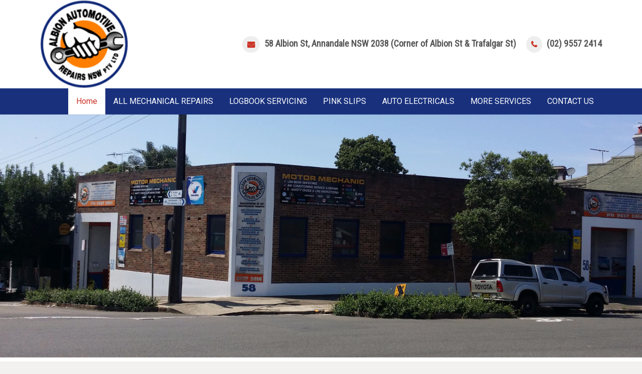

--- FILE ---
content_type: text/html; charset=UTF-8
request_url: https://www.albionautomotive.com.au/
body_size: 15161
content:
<!DOCTYPE HTML>
<html class="" lang="en-US">
<head>
	<meta charset="UTF-8">

		<title>Albion</title>

	<meta name="viewport" content="width=device-width, initial-scale=1, maximum-scale=1">
	<meta name="SKYPE_TOOLBAR" content="SKYPE_TOOLBAR_PARSER_COMPATIBLE" />

		<link rel="shortcut icon" href="https://www.albionautomotive.com.au/wp-content/uploads/2016/04/favicon.png">

	<link rel="alternate" type="application/rss+xml" title="Albion &raquo; Feed" href="https://www.albionautomotive.com.au/feed/" />
<link rel="alternate" type="application/rss+xml" title="Albion &raquo; Comments Feed" href="https://www.albionautomotive.com.au/comments/feed/" />
		<script type="text/javascript">
			window._wpemojiSettings = {"baseUrl":"https:\/\/s.w.org\/images\/core\/emoji\/72x72\/","ext":".png","source":{"concatemoji":"https:\/\/www.albionautomotive.com.au\/wp-includes\/js\/wp-emoji-release.min.js?ver=4.4.33"}};
			!function(e,n,t){var a;function i(e){var t=n.createElement("canvas"),a=t.getContext&&t.getContext("2d"),i=String.fromCharCode;return!(!a||!a.fillText)&&(a.textBaseline="top",a.font="600 32px Arial","flag"===e?(a.fillText(i(55356,56806,55356,56826),0,0),3e3<t.toDataURL().length):"diversity"===e?(a.fillText(i(55356,57221),0,0),t=a.getImageData(16,16,1,1).data,a.fillText(i(55356,57221,55356,57343),0,0),(t=a.getImageData(16,16,1,1).data)[0],t[1],t[2],t[3],!0):("simple"===e?a.fillText(i(55357,56835),0,0):a.fillText(i(55356,57135),0,0),0!==a.getImageData(16,16,1,1).data[0]))}function o(e){var t=n.createElement("script");t.src=e,t.type="text/javascript",n.getElementsByTagName("head")[0].appendChild(t)}t.supports={simple:i("simple"),flag:i("flag"),unicode8:i("unicode8"),diversity:i("diversity")},t.DOMReady=!1,t.readyCallback=function(){t.DOMReady=!0},t.supports.simple&&t.supports.flag&&t.supports.unicode8&&t.supports.diversity||(a=function(){t.readyCallback()},n.addEventListener?(n.addEventListener("DOMContentLoaded",a,!1),e.addEventListener("load",a,!1)):(e.attachEvent("onload",a),n.attachEvent("onreadystatechange",function(){"complete"===n.readyState&&t.readyCallback()})),(a=t.source||{}).concatemoji?o(a.concatemoji):a.wpemoji&&a.twemoji&&(o(a.twemoji),o(a.wpemoji)))}(window,document,window._wpemojiSettings);
		</script>
		<style type="text/css">
img.wp-smiley,
img.emoji {
	display: inline !important;
	border: none !important;
	box-shadow: none !important;
	height: 1em !important;
	width: 1em !important;
	margin: 0 .07em !important;
	vertical-align: -0.1em !important;
	background: none !important;
	padding: 0 !important;
}
</style>
<link rel='stylesheet' id='rs-plugin-settings-css'  href='https://www.albionautomotive.com.au/wp-content/plugins/revslider/public/assets/css/settings.css?ver=5.0.4.1' type='text/css' media='all' />
<style id='rs-plugin-settings-inline-css' type='text/css'>
.tp-caption a{color:#ff7302;text-shadow:none;-webkit-transition:all 0.2s ease-out;-moz-transition:all 0.2s ease-out;-o-transition:all 0.2s ease-out;-ms-transition:all 0.2s ease-out}.tp-caption a:hover{color:#ffa902}
</style>
<link rel='stylesheet' id='us-font-1-css'  href='https://fonts.googleapis.com/css?family=Lemon%3A400%2C700&#038;subset=latin&#038;ver=4.4.33' type='text/css' media='all' />
<link rel='stylesheet' id='us-font-2-css'  href='https://fonts.googleapis.com/css?family=Roboto+Condensed%3A400&#038;subset=latin&#038;ver=4.4.33' type='text/css' media='all' />
<link rel='stylesheet' id='us-font-3-css'  href='https://fonts.googleapis.com/css?family=Roboto%3A400&#038;subset=latin&#038;ver=4.4.33' type='text/css' media='all' />
<link rel='stylesheet' id='js_composer_front-css'  href='https://www.albionautomotive.com.au/wp-content/plugins/js_composer/assets/css/js_composer.css?ver=4.6.2' type='text/css' media='all' />
<link rel='stylesheet' id='us-base-css'  href='//www.albionautomotive.com.au/wp-content/themes/Impreza/framework/css/us-base.css?ver=2.0.2' type='text/css' media='all' />
<link rel='stylesheet' id='us-font-awesome-css'  href='//www.albionautomotive.com.au/wp-content/themes/Impreza/framework/css/font-awesome.css?ver=4.4.0' type='text/css' media='all' />
<link rel='stylesheet' id='us-font-mdfi-css'  href='//www.albionautomotive.com.au/wp-content/themes/Impreza/framework/css/font-mdfi.css?ver=1' type='text/css' media='all' />
<link rel='stylesheet' id='us-magnific-popup-css'  href='//www.albionautomotive.com.au/wp-content/themes/Impreza/framework/css/magnific-popup.css?ver=1' type='text/css' media='all' />
<link rel='stylesheet' id='us-style-css'  href='//www.albionautomotive.com.au/wp-content/themes/Impreza/css/style.css?ver=2.0.2' type='text/css' media='all' />
<link rel='stylesheet' id='us-responsive-css'  href='//www.albionautomotive.com.au/wp-content/themes/Impreza/css/responsive.css?ver=2.0.2' type='text/css' media='all' />
<link rel='stylesheet' id='ultimate-style-css'  href='https://www.albionautomotive.com.au/wp-content/plugins/Ultimate_VC_Addons/assets/min-css/style.min.css?ver=3.13.3' type='text/css' media='all' />
<link rel='stylesheet' id='utl-info-banner-style-css'  href='https://www.albionautomotive.com.au/wp-content/plugins/Ultimate_VC_Addons/modules/../assets/min-css/info-banner.min.css?ver=3.13.3' type='text/css' media='all' />
<link rel='stylesheet' id='ultimate-animate-css'  href='https://www.albionautomotive.com.au/wp-content/plugins/Ultimate_VC_Addons/assets/min-css/animate.min.css?ver=3.13.3' type='text/css' media='all' />
<link rel='stylesheet' id='bsf-Defaults-css'  href='https://www.albionautomotive.com.au/wp-content/uploads/smile_fonts/Defaults/Defaults.css?ver=4.4.33' type='text/css' media='all' />
<script type='text/javascript' src='https://www.albionautomotive.com.au/wp-includes/js/jquery/jquery.js?ver=1.11.3'></script>
<script type='text/javascript' src='https://www.albionautomotive.com.au/wp-includes/js/jquery/jquery-migrate.min.js?ver=1.2.1'></script>
<script type='text/javascript' src='https://www.albionautomotive.com.au/wp-content/plugins/revslider/public/assets/js/jquery.themepunch.tools.min.js?ver=5.0.4.1'></script>
<script type='text/javascript' src='https://www.albionautomotive.com.au/wp-content/plugins/revslider/public/assets/js/jquery.themepunch.revolution.min.js?ver=5.0.4.1'></script>
<script type='text/javascript' src='https://www.albionautomotive.com.au/wp-content/plugins/Ultimate_VC_Addons/assets/min-js/ultimate-params.min.js?ver=3.13.3'></script>
<script type='text/javascript' src='https://www.albionautomotive.com.au/wp-content/plugins/Ultimate_VC_Addons/assets/min-js/jquery-appear.min.js?ver=3.13.3'></script>
<script type='text/javascript' src='https://www.albionautomotive.com.au/wp-content/plugins/Ultimate_VC_Addons/modules/../assets/min-js/info-banner.min.js?ver=3.13.3'></script>
<link rel='https://api.w.org/' href='https://www.albionautomotive.com.au/wp-json/' />
<link rel="EditURI" type="application/rsd+xml" title="RSD" href="https://www.albionautomotive.com.au/xmlrpc.php?rsd" />
<link rel="wlwmanifest" type="application/wlwmanifest+xml" href="https://www.albionautomotive.com.au/wp-includes/wlwmanifest.xml" /> 
<meta name="generator" content="WordPress 4.4.33" />
<link rel="canonical" href="https://www.albionautomotive.com.au/" />
<link rel='shortlink' href='https://www.albionautomotive.com.au/' />
<meta name="generator" content="Powered by Visual Composer - drag and drop page builder for WordPress."/>
<!--[if IE 8]><link rel="stylesheet" type="text/css" href="https://www.albionautomotive.com.au/wp-content/plugins/js_composer/assets/css/vc-ie8.css" media="screen"><![endif]--><meta name="generator" content="Powered by Slider Revolution 5.0.4.1 - responsive, Mobile-Friendly Slider Plugin for WordPress with comfortable drag and drop interface." />
<noscript><style> .wpb_animate_when_almost_visible { opacity: 1; }</style></noscript>
		<style id='us-theme-options-css' type="text/css">body {font-family:"Roboto Condensed", sans-serif;font-size:16px;line-height:24px;font-weight:400;}.w-blog.layout_grid .w-blog-post,.w-blog.layout_latest .w-blog-post {font-size:16px;}.l-header .menu-item-language,.l-header .w-nav-item {font-family:"Roboto", sans-serif;font-weight:400;}.type_desktop .menu-item-language > a,.l-header .type_desktop .w-nav-anchor.level_1,.type_desktop [class*="columns"] .menu-item-has-children .w-nav-anchor.level_2 {font-size:16px;}.type_desktop .submenu-languages .menu-item-language > a,.l-header .type_desktop .w-nav-anchor.level_2,.l-header .type_desktop .w-nav-anchor.level_3,.l-header .type_desktop .w-nav-anchor.level_4 {font-size:15px;}.l-header .type_mobile .w-nav-anchor.level_1 {font-size:16px;}.type_mobile .menu-item-language > a,.l-header .type_mobile .w-nav-anchor.level_2,.l-header .type_mobile .w-nav-anchor.level_3,.l-header .type_mobile .w-nav-anchor.level_4 {font-size:15px;}h1, h2, h3, h4, h5, h6,.w-blog-post.format-quote blockquote,.w-counter-number,.w-logo-title,.w-pricing-item-price,.w-tabs-item-title,.ult_price_figure,.ult_countdown-amount,.ultb3-box .ultb3-title,.stats-block .stats-desc .stats-number {font-family:"Lemon", cursive;font-weight:400;}h1 {font-size:38px;}h2 {font-size:32px;}h3,.w-actionbox h2 {font-size:26px;}h4,.w-blog.layout_latest .w-blog-post-title,.widgettitle,.comment-reply-title,.woocommerce #reviews h2,.woocommerce .related > h2,.woocommerce .upsells > h2,.woocommerce .cross-sells > h2,.ultb3-box .ultb3-title,.flip-box-wrap .flip-box .ifb-face h3,.aio-icon-box .aio-icon-header h3.aio-icon-title {font-size:22px;}h5,.w-portfolio-item-title {font-size:20px;}h6 {font-size:18px;}@media (max-width:767px) {body {font-size:13px;line-height:23px;}h1 {font-size:30px;}h2 {font-size:26px;}h3 {font-size:22px;}h4,.w-blog.layout_latest .w-blog-post-title,.widgettitle,.comment-reply-title,.woocommerce #reviews h2,.woocommerce .related > h2,.woocommerce .upsells > h2,.woocommerce .cross-sells > h2,.ultb3-box .ultb3-title,.flip-box-wrap .flip-box .ifb-face h3,.aio-icon-box .aio-icon-header h3.aio-icon-title {font-size:20px;}h5,.w-portfolio-item-title {font-size:18px;}h6 {font-size:16px;}}.l-body,.l-header.pos_fixed {min-width:1240px;}.l-canvas.type_boxed,.l-canvas.type_boxed .l-subheader,.l-canvas.type_boxed ~ .l-footer .l-subfooter {max-width:1240px;}.l-subheader-h,.l-titlebar-h,.l-main-h,.l-section-h,.l-subfooter-h,.w-tabs-section-content-h,.w-blog-post-body {max-width:1120px;}.l-sidebar {width:25%;}.l-content {width:70%;}@media (max-width:768px) {.g-cols.offset_none,.g-cols.offset_none > div {display:block;}.g-cols > div {width:100% !important;margin-left:0 !important;margin-right:0 !important;margin-bottom:30px;}.l-subfooter.at_top .g-cols > div {margin-bottom:10px;}.g-cols.offset_none > div,.g-cols > div:last-child {margin-bottom:0 !important;}} @media (min-width:901px) {.l-subheader.at_middle {line-height:176px;}.l-header.layout_advanced .l-subheader.at_middle,.l-header.layout_centered .l-subheader.at_middle {height:176px;}.l-header.layout_standard.sticky .l-subheader.at_middle,.l-header.layout_extended.sticky .l-subheader.at_middle {line-height:60px;}.l-header.layout_advanced.sticky .l-subheader.at_middle,.l-header.layout_centered.sticky .l-subheader.at_middle {line-height:60px;height:60px;}.l-subheader.at_top {height:36px;}.l-subheader.at_top,.l-subheader.at_bottom {line-height:36px;}.l-header.layout_extended.sticky .l-subheader.at_top {line-height:0px;height:0px;}.l-header.layout_advanced.sticky .l-subheader.at_bottom,.l-header.layout_centered.sticky .l-subheader.at_bottom {line-height:40px;}.l-header.layout_standard.pos_fixed ~ .l-titlebar,.l-canvas.titlebar_none.sidebar_left .l-header.layout_standard.pos_fixed ~ .l-main,.l-canvas.titlebar_none.sidebar_right .l-header.layout_standard.pos_fixed ~ .l-main,.l-canvas.titlebar_none.sidebar_none .l-header.layout_standard.pos_fixed ~ .l-main .l-section:first-child,.l-header.layout_standard.pos_static.bg_transparent ~ .l-titlebar,.l-canvas.titlebar_none.sidebar_left .l-header.layout_standard.pos_static.bg_transparent ~ .l-main,.l-canvas.titlebar_none.sidebar_right .l-header.layout_standard.pos_static.bg_transparent ~ .l-main,.l-canvas.titlebar_none.sidebar_none .l-header.layout_standard.pos_static.bg_transparent ~ .l-main .l-section:first-child {padding-top:176px;}.l-header.layout_extended.pos_fixed ~ .l-titlebar,.l-canvas.titlebar_none.sidebar_left .l-header.layout_extended.pos_fixed ~ .l-main,.l-canvas.titlebar_none.sidebar_right .l-header.layout_extended.pos_fixed ~ .l-main,.l-canvas.titlebar_none.sidebar_none .l-header.layout_extended.pos_fixed ~ .l-main .l-section:first-child,.l-header.layout_extended.pos_static.bg_transparent ~ .l-titlebar,.l-canvas.titlebar_none.sidebar_left .l-header.layout_extended.pos_static.bg_transparent ~ .l-main,.l-canvas.titlebar_none.sidebar_right .l-header.layout_extended.pos_static.bg_transparent ~ .l-main,.l-canvas.titlebar_none.sidebar_none .l-header.layout_extended.pos_static.bg_transparent ~ .l-main .l-section:first-child {padding-top:212px;}.l-header.layout_advanced.pos_fixed ~ .l-titlebar,.l-canvas.titlebar_none.sidebar_left .l-header.layout_advanced.pos_fixed ~ .l-main,.l-canvas.titlebar_none.sidebar_right .l-header.layout_advanced.pos_fixed ~ .l-main,.l-canvas.titlebar_none.sidebar_none .l-header.layout_advanced.pos_fixed ~ .l-main .l-section:first-child,.l-header.layout_advanced.pos_static.bg_transparent ~ .l-titlebar,.l-canvas.titlebar_none.sidebar_left .l-header.layout_advanced.pos_static.bg_transparent ~ .l-main,.l-canvas.titlebar_none.sidebar_right .l-header.layout_advanced.pos_static.bg_transparent ~ .l-main,.l-canvas.titlebar_none.sidebar_none .l-header.layout_advanced.pos_static.bg_transparent ~ .l-main .l-section:first-child {padding-top:212px;}.l-header.layout_centered.pos_fixed ~ .l-titlebar,.l-canvas.titlebar_none.sidebar_left .l-header.layout_centered.pos_fixed ~ .l-main,.l-canvas.titlebar_none.sidebar_right .l-header.layout_centered.pos_fixed ~ .l-main,.l-canvas.titlebar_none.sidebar_none .l-header.layout_centered.pos_fixed ~ .l-main .l-section:first-child,.l-header.layout_centered.pos_static.bg_transparent ~ .l-titlebar,.l-canvas.titlebar_none.sidebar_left .l-header.layout_centered.pos_static.bg_transparent ~ .l-main,.l-canvas.titlebar_none.sidebar_right .l-header.layout_centered.pos_static.bg_transparent ~ .l-main,.l-canvas.titlebar_none.sidebar_none .l-header.layout_centered.pos_static.bg_transparent ~ .l-main .l-section:first-child {padding-top:212px;}.l-body.header_aside {padding-left:300px;position:relative;}.l-body.header_aside .l-canvas {position:static;}.rtl.l-body.header_aside {padding-left:0;padding-right:300px;}.l-header.layout_sided,.l-header.layout_sided .w-cart-notification {width:300px;}}@media (min-width:901px) {.w-logo-img {height:176px;}.w-logo.with_transparent .w-logo-img > img.for_default {margin-bottom:-176px;}.l-header.layout_standard.sticky .w-logo-img,.l-header.layout_extended.sticky .w-logo-img {height:60px;}.l-header.layout_standard.sticky .w-logo.with_transparent .w-logo-img > img.for_default,.l-header.layout_extended.sticky .w-logo.with_transparent .w-logo-img > img.for_default {margin-bottom:-60px;}.l-header.layout_advanced.sticky .w-logo-img,.l-header.layout_centered.sticky .w-logo-img {height:60px;}.l-header.layout_advanced.sticky .w-logo.with_transparent .w-logo-img > img.for_default,.l-header.layout_centered.sticky .w-logo.with_transparent .w-logo-img > img.for_default {margin-bottom:-60px;}.l-header.layout_sided .w-logo-img > img {width:200px;}.w-logo-title {font-size:27px;}}@media (min-width:601px) and (max-width:900px) {.w-logo-img {height:33px;}.w-logo.with_transparent .w-logo-img > img.for_default {margin-bottom:-33px;}.w-logo-title {font-size:24px;}}@media (max-width:600px) {.w-logo-img {height:25px;}.w-logo.with_transparent .w-logo-img > img.for_default {margin-bottom:-25px;}.w-logo-title {font-size:20px;}}.l-header .w-socials-item.custom .w-socials-item-link-hover {background-color:#1abc9c;}.l-body {background-color:#f2f1f0;}.l-subheader.at_middle,.l-subheader.at_middle .w-lang-list,.l-subheader.at_middle .type_mobile .w-nav-list.level_1 {background-color:#ffffff;}.l-subheader.at_middle,.transparent .l-subheader.at_middle .type_mobile .w-nav-list.level_1 {color:#333333;}.no-touch .w-logo-link:hover,.no-touch .l-subheader.at_middle .w-contacts-item-value a:hover,.no-touch .l-subheader.at_middle .w-lang-item:hover,.no-touch .transparent .l-subheader.at_middle .w-lang.active .w-lang-item:hover,.no-touch .l-subheader.at_middle .w-socials-item-link:hover,.no-touch .l-subheader.at_middle .w-search-open:hover,.no-touch .l-subheader.at_middle .w-cart-h:hover .w-cart-link,.no-touch .l-subheader.at_middle .w-cart-quantity {color:#CB3427;}.l-subheader.at_top,.l-subheader.at_top .w-lang-list,.l-subheader.at_bottom,.l-subheader.at_bottom .type_mobile .w-nav-list.level_1 {background-color:#19317D;}.l-subheader.at_top,.l-subheader.at_bottom,.transparent .l-subheader.at_bottom .type_mobile .w-nav-list.level_1,.w-lang.active .w-lang-item {color:#ffffff;}.no-touch .l-subheader.at_top .w-contacts-item-value a:hover,.no-touch .l-subheader.at_top .w-lang-item:hover,.no-touch .transparent .l-subheader.at_top .w-lang.active .w-lang-item:hover,.no-touch .l-subheader.at_top .w-socials-item-link:hover,.no-touch .l-subheader.at_bottom .w-search-open:hover,.no-touch .l-subheader.at_bottom .w-cart-h:hover .w-cart-link,.no-touch .l-subheader.at_bottom .w-cart-quantity {color:#CB3427;}.l-header.transparent .l-subheader {color:#ffffff;}.no-touch .l-header.transparent .type_desktop .menu-item-language > a:hover,.no-touch .l-header.transparent .type_desktop .menu-item-language:hover > a,.no-touch .l-header.transparent .w-logo-link:hover,.no-touch .l-header.transparent .l-subheader .w-contacts-item-value a:hover,.no-touch .l-header.transparent .l-subheader .w-lang-item:hover,.no-touch .l-header.transparent .l-subheader .w-socials-item-link:hover,.no-touch .l-header.transparent .l-subheader .w-search-open:hover,.no-touch .l-header.transparent .l-subheader .w-cart-h:hover .w-cart-link,.no-touch .l-header.transparent .l-subheader .w-cart-quantity,.no-touch .l-header.transparent .type_desktop .w-nav-item.level_1:hover .w-nav-anchor.level_1 {color:#CB3427;}.l-header.transparent .w-nav-title:after {background-color:#CB3427;}.w-search.layout_popup .w-form:before {background-color:#ffffff;}.w-search.layout_popup .w-form {color:#000000;}.no-touch .l-header .menu-item-language > a:hover,.no-touch .type_desktop .menu-item-language:hover > a,.no-touch .l-header .w-nav-item.level_1:hover .w-nav-anchor.level_1 {background-color:#ffffff;}.no-touch .l-header .menu-item-language > a:hover,.no-touch .type_desktop .menu-item-language:hover > a,.no-touch .l-header .w-nav-item.level_1:hover .w-nav-anchor.level_1 {color:#CB3427;}.w-nav-title:after {background-color:#CB3427;}.l-header .w-nav-item.level_1.active .w-nav-anchor.level_1,.l-header .w-nav-item.level_1.current-menu-item .w-nav-anchor.level_1,.l-header .w-nav-item.level_1.current-menu-ancestor .w-nav-anchor.level_1 {color:#CB3427;}.l-header .w-nav-item.level_1.active .w-nav-anchor.level_1,.l-header .w-nav-item.level_1.current-menu-item .w-nav-anchor.level_1,.l-header .w-nav-item.level_1.current-menu-ancestor .w-nav-anchor.level_1 {background-color:#ffffff;}.l-header.transparent .type_desktop .w-nav-item.level_1.active .w-nav-anchor.level_1,.l-header.transparent .type_desktop .w-nav-item.level_1.current-menu-item .w-nav-anchor.level_1,.l-header.transparent .type_desktop .w-nav-item.level_1.current-menu-ancestor .w-nav-anchor.level_1 {color:#CB3427;}.type_desktop .submenu-languages,.l-header .w-nav-list.level_2,.l-header .w-nav-list.level_3,.l-header .w-nav-list.level_4 {background-color:#ffffff;}.type_desktop .submenu-languages,.l-header .w-nav-anchor.level_2,.l-header .w-nav-anchor.level_3,.l-header .w-nav-anchor.level_4,.type_desktop [class*="columns"] .w-nav-item.menu-item-has-children.active .w-nav-anchor.level_2,.type_desktop [class*="columns"] .w-nav-item.menu-item-has-children.current-menu-item .w-nav-anchor.level_2,.type_desktop [class*="columns"] .w-nav-item.menu-item-has-children.current-menu-ancestor .w-nav-anchor.level_2,.no-touch .type_desktop [class*="columns"] .w-nav-item.menu-item-has-children:hover .w-nav-anchor.level_2 {color:#333333;}.no-touch .type_desktop .submenu-languages .menu-item-language:hover > a,.no-touch .l-header .w-nav-item.level_2:hover .w-nav-anchor.level_2,.no-touch .l-header .w-nav-item.level_3:hover .w-nav-anchor.level_3,.no-touch .l-header .w-nav-item.level_4:hover .w-nav-anchor.level_4 {background-color:#CB3427;}.no-touch .type_desktop .submenu-languages .menu-item-language:hover > a,.no-touch .l-header .w-nav-item.level_2:hover .w-nav-anchor.level_2,.no-touch .l-header .w-nav-item.level_3:hover .w-nav-anchor.level_3,.no-touch .l-header .w-nav-item.level_4:hover .w-nav-anchor.level_4 {color:#ffffff;}.l-header .w-nav-item.level_2.current-menu-item .w-nav-anchor.level_2,.l-header .w-nav-item.level_2.current-menu-ancestor .w-nav-anchor.level_2,.l-header .w-nav-item.level_3.current-menu-item .w-nav-anchor.level_3,.l-header .w-nav-item.level_3.current-menu-ancestor .w-nav-anchor.level_3,.l-header .w-nav-item.level_4.current-menu-item .w-nav-anchor.level_4,.l-header .w-nav-item.level_4.current-menu-ancestor .w-nav-anchor.level_4 {background-color:#ffffff;}.l-header .w-nav-item.level_2.current-menu-item .w-nav-anchor.level_2,.l-header .w-nav-item.level_2.current-menu-ancestor .w-nav-anchor.level_2,.l-header .w-nav-item.level_3.current-menu-item .w-nav-anchor.level_3,.l-header .w-nav-item.level_3.current-menu-ancestor .w-nav-anchor.level_3,.l-header .w-nav-item.level_4.current-menu-item .w-nav-anchor.level_4,.l-header .w-nav-item.level_4.current-menu-ancestor .w-nav-anchor.level_4 {color:#CB3427;}.btn.w-nav-item .w-nav-anchor.level_1 {background-color:#CB3427 !important;}.btn.w-nav-item .w-nav-anchor.level_1 {color:#ffffff !important;}.no-touch .btn.w-nav-item .w-nav-anchor.level_1:before {background-color:#333333 !important;}.no-touch .btn.w-nav-item .w-nav-anchor.level_1:hover {color:#ffffff !important;}.l-canvas,.w-blog.layout_masonry .w-blog-post-h,.w-cart-dropdown,.g-filters-item.active,.no-touch .g-filters-item.active:hover,.w-portfolio-item-anchor,.w-tabs.layout_default .w-tabs-item.active,.no-touch .w-tabs.layout_default .w-tabs-item.active:hover,.w-tabs.layout_ver .w-tabs-item.active,.no-touch .w-tabs.layout_ver .w-tabs-item.active:hover,.w-tabs.layout_timeline .w-tabs-item,.w-tabs.layout_timeline .w-tabs-section-header-h,.no-touch #lang_sel ul ul a:hover,.no-touch #lang_sel_click ul ul a:hover,#lang_sel_footer,.woocommerce-tabs .tabs li.active,.no-touch .woocommerce-tabs .tabs li.active:hover,.woocommerce .stars span:after,.woocommerce .stars span a:after,.woocommerce #payment .payment_box input[type="text"],#bbp-user-navigation li.current,.gform_wrapper .chosen-container-single .chosen-search input[type="text"],.gform_wrapper .chosen-container-multi .chosen-choices li.search-choice {background-color:#ffffff;}.woocommerce .blockUI.blockOverlay {background-color:#ffffff !important;}a.w-btn.color_contrast,.w-btn.color_contrast,.no-touch a.w-btn.color_contrast:hover,.no-touch .w-btn.color_contrast:hover,.no-touch a.w-btn.color_contrast.style_outlined:hover,.no-touch .w-btn.color_contrast.style_outlined:hover,.w-iconbox.style_circle.color_contrast .w-iconbox-icon {color:#ffffff;}input,textarea,select,.l-section.for_blogpost .w-blog-post-preview,.w-actionbox.color_light,.w-blog-post-preview-icon,.g-filters,.w-iconbox.style_circle.color_light .w-iconbox-icon,.g-loadmore-btn,.w-pricing-item-header,.w-tabs-list,.no-touch .l-main .widget_nav_menu a:hover,#lang_sel a,#lang_sel_click a,.smile-icon-timeline-wrap .timeline-wrapper .timeline-block,.smile-icon-timeline-wrap .timeline-feature-item.feat-item,.woocommerce .quantity .plus,.woocommerce .quantity .minus,.select2-container a.select2-choice,.select2-drop .select2-search input,.woocommerce-tabs .tabs,.woocommerce #payment .payment_box,#subscription-toggle,#favorite-toggle,#bbp-user-navigation,.gform_wrapper .chosen-container-single .chosen-single,.gform_wrapper .chosen-container .chosen-drop,.gform_wrapper .chosen-container-multi .chosen-choices {background-color:#f6f6f6;}.timeline-wrapper .timeline-post-right .ult-timeline-arrow l,.timeline-wrapper .timeline-post-left .ult-timeline-arrow l,.timeline-feature-item.feat-item .ult-timeline-arrow l,.woocommerce #payment .payment_box:after {border-color:#f6f6f6;}.l-section,.g-cols > div,.w-blog-post,.w-comments-list,.w-pricing-item-h,.w-profile,.w-separator,.w-tabs-section,.w-tabs-section-header:before,.w-tabs.layout_timeline .w-tabs-list:before,.w-tabs.layout_timeline.accordion .w-tabs-section-content,.g-tags > a,.w-testimonial,.widget_calendar #calendar_wrap,.l-main .widget_nav_menu > div,.l-main .widget_nav_menu .menu-item a,.widget_nav_menu .menu-item.menu-item-has-children + .menu-item > a,.wp-polls,.select2-container a.select2-choice,.smile-icon-timeline-wrap .timeline-line,.woocommerce table th,.woocommerce table td,.woocommerce .login,.woocommerce .checkout_coupon,.woocommerce .register,.woocommerce .cart.variations_form,.woocommerce .cart .group_table,.woocommerce .cart .group_table td,.woocommerce .commentlist .comment-text,.woocommerce .comment-respond,.woocommerce .related,.woocommerce .upsells,.woocommerce .cross-sells,.woocommerce .checkout #order_review,.woocommerce ul.order_details li,.woocommerce .shop_table.my_account_orders,.widget_price_filter .ui-slider-handle,.widget_layered_nav ul,.widget_layered_nav ul li,#bbpress-forums fieldset,#bbpress-forums .bbp-body > ul,#bbpress-forums li.bbp-header,.bbp-replies .bbp-body,div.bbp-forum-header,div.bbp-topic-header,div.bbp-reply-header,.bbp-pagination-links a,.bbp-pagination-links span.current,span.bbp-topic-pagination a.page-numbers,.bbp-logged-in,.gform_wrapper .gsection,.gform_wrapper .gf_page_steps,.gform_wrapper li.gfield_creditcard_warning,.form_saved_message {border-color:#ebebeb;}.w-separator,.w-iconbox.color_light .w-iconbox-icon {color:#ebebeb;}a.w-btn.color_light,.w-btn.color_light,.w-btn.color_light.style_outlined:before,.w-btn.w-blog-post-more:before,.w-iconbox.style_circle.color_light .w-iconbox-icon,.no-touch .g-loadmore-btn:hover,.woocommerce .button,.no-touch .woocommerce .quantity .plus:hover,.no-touch .woocommerce .quantity .minus:hover,.widget_price_filter .ui-slider,.gform_wrapper .gform_page_footer .gform_previous_button {background-color:#ebebeb;}a.w-btn.color_light.style_outlined,.w-btn.color_light.style_outlined,.w-btn.w-blog-post-more,.w-iconbox.style_outlined.color_light .w-iconbox-icon,.w-person-links-item,.w-socials-item-link,.pagination .page-numbers {box-shadow:0 0 0 2px #ebebeb inset;}h1, h2, h3, h4, h5, h6,input,textarea,select,.no-touch a.w-btn.color_light:hover,.no-touch .w-btn.color_light:hover,.no-touch .w-btn.w-blog-post-more:hover,.w-counter-number,.w-form-row-field:before,.w-portfolio-item-anchor,.no-touch .w-portfolio-item-anchor:hover,.l-section.color_primary a.w-portfolio-item-anchor,.l-section.color_secondary a.w-portfolio-item-anchor,.w-pricing-item-header,.woocommerce .products .product .price,.woocommerce div.product .price,.gform_wrapper .chosen-container-single .chosen-single {color:#000000;}.l-canvas,a.w-btn.color_contrast.style_outlined,.w-btn.color_contrast.style_outlined,.w-btn.w-blog-post-more,.w-cart-dropdown,.w-iconbox.color_contrast .w-iconbox-icon,.w-iconbox.color_light.style_circle .w-iconbox-icon,.w-tabs.layout_timeline .w-tabs-item,.w-tabs.layout_timeline .w-tabs-section-header-h,.woocommerce .button {color:#333333;}a.w-btn.color_contrast,.w-btn.color_contrast,.w-btn.color_contrast.style_outlined:before,.w-iconbox.style_circle.color_contrast .w-iconbox-icon {background-color:#333333;}a.w-btn.color_contrast.style_outlined,.w-btn.color_contrast.style_outlined,.w-iconbox.style_outlined.color_contrast .w-iconbox-icon {box-shadow:0 0 0 2px #333333 inset;}a,.highlight_primary,.no-touch .l-titlebar .g-nav-item:hover,a.w-btn.color_primary.style_outlined,.w-btn.color_primary.style_outlined,.l-main .w-contacts-item:before,.w-counter.color_primary .w-counter-number,.g-filters-item.active,.no-touch .g-filters-item.active:hover,.w-form-row-field.focused:before,.w-iconbox.color_primary .w-iconbox-icon,.no-touch .w-iconbox-link:hover .w-iconbox-title,.no-touch .w-logos .owl-prev:hover,.no-touch .w-logos .owl-next:hover,.w-separator.color_primary,.w-tabs.layout_default .w-tabs-item.active,.no-touch .w-tabs.layout_default .w-tabs-item.active:hover,.w-tabs-section.active .w-tabs-section-header,.w-tabs.layout_ver .w-tabs-item.active,.no-touch .w-tabs.layout_ver .w-tabs-item.active:hover,.no-touch .g-tags > a:hover,.woocommerce .products .product .button,.woocommerce .star-rating span:before,.woocommerce-tabs .tabs li.active,.no-touch .woocommerce-tabs .tabs li.active:hover,.woocommerce .stars span a:after,#subscription-toggle span.is-subscribed:before,#favorite-toggle span.is-favorite:before {color:#CB3427;}.l-section.color_primary,.l-titlebar.color_primary,.highlight_primary_bg,.w-actionbox.color_primary,button,input[type="submit"],a.w-btn.color_primary,.w-btn.color_primary,.w-btn.color_primary.style_outlined:before,.no-touch .g-filters-item:hover,.w-iconbox.style_circle.color_primary .w-iconbox-icon,.no-touch .w-iconbox.style_circle .w-iconbox-icon:before,.no-touch .w-iconbox.style_outlined .w-iconbox-icon:before,.no-touch .w-person.layout_toplinks .w-person-links,.w-pricing-item.type_featured .w-pricing-item-header,.w-tabs.layout_timeline .w-tabs-item:before,.w-tabs.layout_timeline .w-tabs-section-header-h:before,.no-touch .w-toplink.active:hover,.no-touch .pagination .page-numbers:before,.pagination .page-numbers.current,.l-main .widget_nav_menu .menu-item.current-menu-item > a,.rsDefault .rsThumb.rsNavSelected,.no-touch .tp-leftarrow.tparrows.custom:before,.no-touch .tp-rightarrow.tparrows.custom:before,.smile-icon-timeline-wrap .timeline-separator-text .sep-text,.smile-icon-timeline-wrap .timeline-wrapper .timeline-dot,.smile-icon-timeline-wrap .timeline-feature-item .timeline-dot,p.demo_store,.woocommerce .button.alt,.woocommerce .button.checkout,.no-touch .woocommerce .products .product .button:hover,.woocommerce .products .product .button.loading,.woocommerce .onsale,.widget_price_filter .ui-slider-range,.widget_layered_nav ul li.chosen,.widget_layered_nav_filters ul li a,.no-touch .bbp-pagination-links a:hover,.bbp-pagination-links span.current,.no-touch span.bbp-topic-pagination a.page-numbers:hover,.gform_wrapper .gform_page_footer .gform_next_button,.gform_wrapper .gf_progressbar_percentage,.gform_wrapper .chosen-container .chosen-results li.highlighted {background-color:#CB3427;}.g-html blockquote,.no-touch .l-titlebar .g-nav-item:hover,.no-touch .w-logos .owl-prev:hover,.no-touch .w-logos .owl-next:hover,.no-touch .w-logos-item:hover .w-logos-item-h,.w-separator.color_primary,.w-tabs.layout_default .w-tabs-item.active,.no-touch .w-tabs.layout_default .w-tabs-item.active:hover,.w-tabs.layout_ver .w-tabs-item.active,.no-touch .w-tabs.layout_ver .w-tabs-item.active:hover,.no-touch .g-tags > a:hover,.no-touch .w-testimonial:hover,.l-main .widget_nav_menu .menu-item.current-menu-item > a,.woocommerce-tabs .tabs li.active,.no-touch .woocommerce-tabs .tabs li.active:hover,.widget_layered_nav ul li.chosen,.bbp-pagination-links span.current,.no-touch #bbpress-forums .bbp-pagination-links a:hover,.no-touch #bbpress-forums .bbp-topic-pagination a:hover,#bbp-user-navigation li.current {border-color:#CB3427;}a.w-btn.color_primary.style_outlined,.w-btn.color_primary.style_outlined,.l-main .w-contacts-item:before,.w-iconbox.color_primary.style_outlined .w-iconbox-icon,.w-tabs.layout_timeline .w-tabs-item,.w-tabs.layout_timeline .w-tabs-section-header-h,.woocommerce .products .product .button {box-shadow:0 0 0 2px #CB3427 inset;}input:focus,textarea:focus,select:focus {box-shadow:0 0 0 2px #CB3427;}.no-touch a:hover,.highlight_secondary,.no-touch .w-blog-post-link:hover .w-blog-post-title,.no-touch .w-blog-post-link:hover .w-blog-post-preview-icon,.no-touch .w-blog-post-meta a:hover,.no-touch .w-blognav-prev:hover .w-blognav-title,.no-touch .w-blognav-next:hover .w-blognav-title,a.w-btn.color_secondary.style_outlined,.w-btn.color_secondary.style_outlined,.w-counter.color_secondary .w-counter-number,.w-iconbox.color_secondary .w-iconbox-icon,.w-separator.color_secondary,.no-touch .l-main .widget_tag_cloud a:hover,.no-touch .l-main .widget_product_tag_cloud .tagcloud a:hover,.no-touch .bbp_widget_login a.button.logout-link:hover {color:#333333;}.l-section.color_secondary,.l-titlebar.color_secondary,.highlight_secondary_bg,.no-touch input[type="submit"]:hover,a.w-btn.color_secondary,.w-btn.color_secondary,.w-btn.color_secondary.style_outlined:before,.w-actionbox.color_secondary,.w-iconbox.style_circle.color_secondary .w-iconbox-icon,.no-touch .woocommerce .button:hover,.no-touch .woocommerce input[type="submit"]:hover,.no-touch .woocommerce .button.alt:hover,.no-touch .woocommerce .button.checkout:hover,.no-touch .woocommerce .product-remove a.remove:hover,.no-touch .widget_layered_nav_filters ul li a:hover {background-color:#333333;}.w-separator.color_secondary {border-color:#333333;}a.w-btn.color_secondary.style_outlined,.w-btn.color_secondary.style_outlined,.w-iconbox.color_secondary.style_outlined .w-iconbox-icon {box-shadow:0 0 0 2px #333333 inset;}.highlight_faded,.w-blog-post-preview-icon,.w-blog-post-meta,.w-profile-link.for_logout,.l-main .widget_tag_cloud a,.l-main .widget_product_tag_cloud .tagcloud a,.woocommerce-breadcrumb,.woocommerce .star-rating:before,.woocommerce .stars span:after,.woocommerce .product-remove a.remove,p.bbp-topic-meta,.bbp_widget_login a.button.logout-link {color:#999999;}.w-blog.layout_latest .w-blog-post-meta-date {border-color:#999999;}.l-section.color_alternate,.l-titlebar.color_alternate,.color_alternate .g-filters-item.active,.no-touch .color_alternate .g-filters-item.active:hover,.color_alternate .w-tabs.layout_default .w-tabs-item.active,.no-touch .color_alternate .w-tabs.layout_default .w-tabs-item.active:hover,.color_alternate .w-tabs.layout_ver .w-tabs-item.active,.no-touch .color_alternate .w-tabs.layout_ver .w-tabs-item.active:hover,.color_alternate .w-tabs.layout_timeline .w-tabs-item,.color_alternate .w-tabs.layout_timeline .w-tabs-section-header-h {background-color:#333;}.color_alternate a.w-btn.color_contrast,.color_alternate .w-btn.color_contrast,.no-touch .color_alternate a.w-btn.color_contrast:hover,.no-touch .color_alternate .w-btn.color_contrast:hover,.no-touch .color_alternate a.w-btn.color_contrast.style_outlined:hover,.no-touch .color_alternate .w-btn.color_contrast.style_outlined:hover,.color_alternate .w-iconbox.style_circle.color_contrast .w-iconbox-icon {color:#333;}.color_alternate input,.color_alternate textarea,.color_alternate select,.color_alternate .w-blog-post-preview-icon,.color_alternate .g-filters,.color_alternate .w-iconbox.style_circle.color_light .w-iconbox-icon,.color_alternate .g-loadmore-btn,.color_alternate .w-pricing-item-header,.color_alternate .w-tabs-list {background-color:#ffffff;}.l-section.color_alternate,.color_alternate .g-cols > div,.color_alternate .w-blog-post,.color_alternate .w-comments-list,.color_alternate .w-pricing-item-h,.color_alternate .w-profile,.color_alternate .w-separator,.color_alternate .w-tabs-section,.color_alternate .w-tabs-section-header:before,.color_alternate .w-tabs.layout_timeline .w-tabs-list:before,.color_alternate .w-tabs.layout_timeline.accordion .w-tabs-section-content,.color_alternate .w-testimonial {border-color:#e5e5e5;}.color_alternate .w-separator,.color_alternate .w-iconbox.color_light .w-iconbox-icon {color:#e5e5e5;}.color_alternate a.w-btn.color_light,.color_alternate .w-btn.color_light,.color_alternate .w-btn.color_light.style_outlined:before,.color_alternate .w-btn.w-blog-post-more:before,.color_alternate .w-iconbox.style_circle.color_light .w-iconbox-icon,.no-touch .color_alternate .g-loadmore-btn:hover {background-color:#e5e5e5;}.color_alternate a.w-btn.color_light.style_outlined,.color_alternate .w-btn.color_light.style_outlined,.color_alternate .w-btn.w-blog-post-more,.color_alternate .w-iconbox.style_outlined.color_light .w-iconbox-icon,.color_alternate .w-person-links-item,.color_alternate .w-socials-item-link,.color_alternate .pagination .page-numbers {box-shadow:0 0 0 2px #e5e5e5 inset;}.color_alternate h1,.color_alternate h2,.color_alternate h3,.color_alternate h4,.color_alternate h5,.color_alternate h6,.color_alternate input,.color_alternate textarea,.color_alternate select,.no-touch .color_alternate a.w-btn.color_light:hover,.no-touch .color_alternate .w-btn.color_light:hover,.no-touch .color_alternate .w-btn.w-blog-post-more:hover,.color_alternate .w-counter-number,.color_alternate .w-form-row-field:before,.color_alternate .w-pricing-item-header {color:#000000;}.l-section.color_alternate,.color_alternate a.w-btn.color_contrast.style_outlined,.color_alternate .w-btn.color_contrast.style_outlined,.color_alternate .w-btn.w-blog-post-more,.color_alternate .w-iconbox.color_contrast .w-iconbox-icon,.color_alternate .w-iconbox.color_light.style_circle .w-iconbox-icon,.color_alternate .w-tabs.layout_timeline .w-tabs-item,.color_alternate .w-tabs.layout_timeline .w-tabs-section-header-h {color:#333333;}.color_alternate a.w-btn.color_contrast,.color_alternate .w-btn.color_contrast,.color_alternate .w-btn.color_contrast.style_outlined:before,.color_alternate .w-iconbox.style_circle.color_contrast .w-iconbox-icon {background-color:#333333;}.color_alternate a.w-btn.color_contrast.style_outlined,.color_alternate .w-btn.color_contrast.style_outlined,.color_alternate .w-iconbox.style_outlined.color_contrast .w-iconbox-icon {box-shadow:0 0 0 2px #333333 inset;}.color_alternate a,.color_alternate .highlight_primary,.no-touch .l-titlebar.color_alternate .g-nav-item:hover,.color_alternate a.w-btn.color_primary.style_outlined,.color_alternate .w-btn.color_primary.style_outlined,.l-main .color_alternate .w-contacts-item:before,.color_alternate .w-counter.color_primary .w-counter-number,.color_alternate .g-filters-item.active,.no-touch .color_alternate .g-filters-item.active:hover,.color_alternate .w-form-row-field.focused:before,.color_alternate .w-iconbox.color_primary .w-iconbox-icon,.no-touch .color_alternate .w-iconbox-link:hover .w-iconbox-title,.no-touch .color_alternate .w-logos .owl-prev:hover,.no-touch .color_alternate .w-logos .owl-next:hover,.color_alternate .w-separator.color_primary,.color_alternate .w-tabs.layout_default .w-tabs-item.active,.no-touch .color_alternate .w-tabs.layout_default .w-tabs-item.active:hover,.color_alternate .w-tabs-section.active .w-tabs-section-header,.color_alternate .w-tabs.layout_ver .w-tabs-item.active,.no-touch .color_alternate .w-tabs.layout_ver .w-tabs-item.active:hover {color:#CB3427;}.color_alternate .highlight_primary_bg,.color_alternate .w-actionbox.color_primary,.color_alternate button,.color_alternate input[type="submit"],.color_alternate a.w-btn.color_primary,.color_alternate .w-btn.color_primary,.color_alternate .w-btn.color_primary.style_outlined:before,.no-touch .color_alternate .g-filters-item:hover,.color_alternate .w-iconbox.style_circle.color_primary .w-iconbox-icon,.no-touch .color_alternate .w-iconbox.style_circle .w-iconbox-icon:before,.no-touch .color_alternate .w-iconbox.style_outlined .w-iconbox-icon:before,.no-touch .color_alternate .w-person.layout_toplinks .w-person-links,.color_alternate .w-pricing-item.type_featured .w-pricing-item-header,.color_alternate .w-tabs.layout_timeline .w-tabs-item:before,.color_alternate .w-tabs.layout_timeline .w-tabs-section-header-h:before,.no-touch .color_alternate .w-toplink.active:hover,.no-touch .color_alternate .pagination .page-numbers:before,.color_alternate .pagination .page-numbers.current {background-color:#CB3427;}.g-html .color_alternate blockquote,.no-touch .l-titlebar.color_alternate.g-nav-item:hover,.no-touch .color_alternate .w-logos .owl-prev:hover,.no-touch .color_alternate .w-logos .owl-next:hover,.no-touch .color_alternate .w-logos-item:hover .w-logos-item-h,.color_alternate .w-separator.color_primary,.color_alternate .w-tabs.layout_default .w-tabs-item.active,.no-touch .color_alternate .w-tabs.layout_default .w-tabs-item.active:hover,.color_alternate .w-tabs.layout_ver .w-tabs-item.active,.no-touch .color_alternate .w-tabs.layout_ver .w-tabs-item.active:hover,.no-touch .color_alternate .g-tags > a:hover,.no-touch .color_alternate .w-testimonial:hover {border-color:#CB3427;}.color_alternate a.w-btn.color_primary.style_outlined,.color_alternate .w-btn.color_primary.style_outlined,.l-main .color_alternate .w-contacts-item:before,.color_alternate .w-iconbox.color_primary.style_outlined .w-iconbox-icon,.color_alternate .w-tabs.layout_timeline .w-tabs-item,.color_alternate .w-tabs.layout_timeline .w-tabs-section-header-h {box-shadow:0 0 0 2px #CB3427 inset;}.color_alternate input:focus,.color_alternate textarea:focus,.color_alternate select:focus {box-shadow:0 0 0 2px #CB3427;}.no-touch .color_alternate a:hover,.color_alternate .highlight_secondary,.no-touch .color_alternate .w-blog-post-link:hover .w-blog-post-title,.no-touch .color_alternate .w-blog-post-link:hover .w-blog-post-preview-icon,.no-touch .color_alternate .w-blog-post-meta a:hover,.color_alternate a.w-btn.color_secondary.style_outlined,.color_alternate .w-btn.color_secondary.style_outlined,.color_alternate .w-counter.color_secondary .w-counter-number,.color_alternate .w-iconbox.color_secondary .w-iconbox-icon,.color_alternate .w-separator.color_secondary {color:#333333;}.color_alternate .highlight_secondary_bg,.no-touch .color_alternate input[type="submit"]:hover,.color_alternate a.w-btn.color_secondary,.color_alternate .w-btn.color_secondary,.color_alternate .w-btn.color_secondary.style_outlined:before,.color_alternate .w-actionbox.color_secondary,.color_alternate .w-iconbox.style_circle.color_secondary .w-iconbox-icon {background-color:#333333;}.color_alternate .w-separator.color_secondary {border-color:#333333;}.color_alternate a.w-btn.color_secondary.style_outlined,.color_alternate .w-btn.color_secondary.style_outlined,.color_alternate .w-iconbox.color_secondary.style_outlined .w-iconbox-icon {box-shadow:0 0 0 2px #333333 inset;}.color_alternate .highlight_faded,.color_alternate .w-blog-post-preview-icon,.color_alternate .w-blog-post-meta,.color_alternate .w-profile-link.for_logout {color:#999999;}.color_alternate .w-blog.layout_latest .w-blog-post-meta-date {border-color:#999999;}.l-subfooter.at_top,.no-touch .l-subfooter.at_top #lang_sel ul ul a:hover,.no-touch .l-subfooter.at_top #lang_sel_click ul ul a:hover {background-color:#333;}.l-subfooter.at_top input,.l-subfooter.at_top textarea,.l-subfooter.at_top select,.no-touch .l-subfooter.at_top #lang_sel a,.no-touch .l-subfooter.at_top #lang_sel_click a {background-color:#ffffff;}.l-subfooter.at_top,.l-subfooter.at_top .w-profile,.l-subfooter.at_top .widget_calendar #calendar_wrap {border-color:#e2e2e2;}.l-subfooter.at_top .w-socials-item-link {box-shadow:0 0 0 2px #e2e2e2 inset;}.l-subfooter.at_top h1,.l-subfooter.at_top h2,.l-subfooter.at_top h3,.l-subfooter.at_top h4,.l-subfooter.at_top h5,.l-subfooter.at_top h6,.l-subfooter.at_top input,.l-subfooter.at_top textarea,.l-subfooter.at_top select,.l-subfooter.at_top .w-form-row-field:before {color:#666;}.l-subfooter.at_top {color:#666666;}.l-subfooter.at_top a,.l-subfooter.at_top .widget_tag_cloud .tagcloud a,.l-subfooter.at_top .widget_product_tag_cloud .tagcloud a {color:#666;}.no-touch .l-subfooter.at_top a:hover,.no-touch .l-subfooter.at_top .w-form-row-field.focused:before,.no-touch .l-subfooter.at_top .widget_tag_cloud .tagcloud a:hover,.no-touch .l-subfooter.at_top .widget_product_tag_cloud .tagcloud a:hover {color:#CB3427;}.l-subfooter.at_top input:focus,.l-subfooter.at_top textarea:focus,.l-subfooter.at_top select:focus {box-shadow:0 0 0 2px #CB3427;}.l-subfooter.at_bottom {background-color:#222;}.l-subfooter.at_bottom {color:#999999;}.l-subfooter.at_bottom a {color:#666666;}.no-touch .l-subfooter.at_bottom a:hover {color:#CB3427;}.l-subheader .w-contacts { font-size:18px;}.l-main .w-contacts-item-value {font-weight:bold;}.l-subheader .w-contacts-item {font-weight:bold;}nav {float:right;}.l-header .w-nav-anchor.level_1 {padding:8px 16px;}.l-subheader .w-contacts-item-value a {color:#555!important;}.l-subheader .w-contacts-item::before { background:#eee none repeat scroll 0 0;border-radius:100%;color:#CB3427;font-size:15px;opacity:1;padding:9px 10px;vertical-align:middle;}.l-subheader .w-contacts-item {float:right;}.w-nav-title::after {background-color:none!important;}@media screen and (max-width:991px) {.w-logo-img > img {left:0;}.l-subheader.at_bottom .w-nav-control {float:right;}}@media screen and (max-width:767px) {.w-logo-img > img { min-height:118px !important;}.l-subheader .w-contacts {font-size:15px;}}@media screen and (max-width:700px) {.w-contacts-item.for_email {padding-top:45px;}}@media screen and (max-width:500px) {.l-subheader .w-lang, .l-subheader .w-socials, .l-subheader .w-contacts {margin:86px 0 0 !important;}.l-subheader .w-contacts-item.for_phone {float:none;}.l-subheader .for_email .w-contacts-item-value a {font-size:13px;width:100%;}.l-subheader .w-lang, .l-subheader .w-socials, .l-subheader .w-contacts {text-align:left;}}</style>
	</head>
<body data-rsssl=1 class="home page page-id-8 page-template-default l-body us-theme_impreza_2-0-2 wpb-js-composer js-comp-ver-4.6.2 vc_responsive">


<!-- CANVAS -->
<div class="l-canvas sidebar_none type_wide titlebar_none">


	
	<!-- HEADER -->
	<div class="l-header layout_advanced pos_fixed bg_solid">

				<div class="l-subheader at_middle">
			<div class="l-subheader-h i-cf">

				
				<div class="w-logo  with_transparent"><a class="w-logo-link" href="https://www.albionautomotive.com.au/"><span class="w-logo-img"><img class="for_default" src="https://www.albionautomotive.com.au/wp-content/uploads/2016/05/Png-300x180-1.png" width="154" height="155" alt="Albion" /><img class="for_transparent" src="https://www.albionautomotive.com.au/wp-content/uploads/2016/05/Png-300x180.png" width="300" height="180" alt="Albion" /></span></a></div>
				
											
<div class="w-contacts">
	<div class="w-contacts-list">
			<div class="w-contacts-item for_phone">
			<span class="w-contacts-item-value"><a href=''>(02) 9557 2414</a></span>
		</div>
				<div class="w-contacts-item for_email">
			<span class="w-contacts-item-value">
				<a href="mailto:">
					58 Albion St, Annandale NSW 2038 (Corner of Albion St & Trafalgar St)				</a>
			</span>
		</div>
				<div class="w-contacts-item for_custom">
						<span class="w-contacts-item-value"><a href=''></a></span>
		</div>
		</div>
</div>

					
					
					
				
							</div>
		</div>
				<div class="l-subheader at_bottom">
			<div class="l-subheader-h i-cf">

				
													
				
				<!-- NAV -->
<nav class="w-nav layout_hor type_desktop animation_height height_full">
	<div class="w-nav-control"></div>
	<ul class="w-nav-list level_1 hover_underline hidden">
		<li id="menu-item-4011" class="menu-item menu-item-type-post_type menu-item-object-page current-menu-item page_item page-item-8 current_page_item w-nav-item level_1 menu-item-4011"><a class="w-nav-anchor level_1"  href="https://www.albionautomotive.com.au/"><span class="w-nav-title">Home</span><span class="w-nav-arrow"></span></a></li>
<li id="menu-item-4111" class="menu-item menu-item-type-post_type menu-item-object-page w-nav-item level_1 menu-item-4111"><a class="w-nav-anchor level_1"  href="https://www.albionautomotive.com.au/all-mechanical-repairs/"><span class="w-nav-title">ALL MECHANICAL REPAIRS</span><span class="w-nav-arrow"></span></a></li>
<li id="menu-item-4109" class="menu-item menu-item-type-post_type menu-item-object-page w-nav-item level_1 menu-item-4109"><a class="w-nav-anchor level_1"  href="https://www.albionautomotive.com.au/logbook-servicing/"><span class="w-nav-title">LOGBOOK SERVICING</span><span class="w-nav-arrow"></span></a></li>
<li id="menu-item-4110" class="menu-item menu-item-type-post_type menu-item-object-page w-nav-item level_1 menu-item-4110"><a class="w-nav-anchor level_1"  href="https://www.albionautomotive.com.au/pink-slip/"><span class="w-nav-title">PINK SLIPS</span><span class="w-nav-arrow"></span></a></li>
<li id="menu-item-4107" class="menu-item menu-item-type-post_type menu-item-object-page w-nav-item level_1 menu-item-4107"><a class="w-nav-anchor level_1"  href="https://www.albionautomotive.com.au/auto-electrical-repairs/"><span class="w-nav-title">AUTO ELECTRICALS</span><span class="w-nav-arrow"></span></a></li>
<li id="menu-item-4112" class="menu-item menu-item-type-custom menu-item-object-custom menu-item-has-children w-nav-item level_1 menu-item-4112"><a class="w-nav-anchor level_1" ><span class="w-nav-title">MORE SERVICES</span><span class="w-nav-arrow"></span></a>
<ul class="w-nav-list level_2">
	<li id="menu-item-4105" class="menu-item menu-item-type-post_type menu-item-object-page w-nav-item level_2 menu-item-4105"><a class="w-nav-anchor level_2"  href="https://www.albionautomotive.com.au/brakes-clutch-repair/"><span class="w-nav-title">Brakes &#038; Clutch Repair</span><span class="w-nav-arrow"></span></a>	</li>
	<li id="menu-item-4106" class="menu-item menu-item-type-post_type menu-item-object-page w-nav-item level_2 menu-item-4106"><a class="w-nav-anchor level_2"  href="https://www.albionautomotive.com.au/transmission-service/"><span class="w-nav-title">Transmission Service</span><span class="w-nav-arrow"></span></a>	</li>
	<li id="menu-item-4143" class="menu-item menu-item-type-post_type menu-item-object-page w-nav-item level_2 menu-item-4143"><a class="w-nav-anchor level_2"  href="https://www.albionautomotive.com.au/head-light-restoration/"><span class="w-nav-title">Head Light Restoration</span><span class="w-nav-arrow"></span></a>	</li>
	<li id="menu-item-4104" class="menu-item menu-item-type-post_type menu-item-object-page w-nav-item level_2 menu-item-4104"><a class="w-nav-anchor level_2"  href="https://www.albionautomotive.com.au/wheel-alignment-tyre-balance-service/"><span class="w-nav-title">Tyre Services</span><span class="w-nav-arrow"></span></a>	</li>
	<li id="menu-item-4108" class="menu-item menu-item-type-post_type menu-item-object-page w-nav-item level_2 menu-item-4108"><a class="w-nav-anchor level_2"  href="https://www.albionautomotive.com.au/suspension-steering/"><span class="w-nav-title">Suspension &#038; Steering</span><span class="w-nav-arrow"></span></a>	</li>
	<li id="menu-item-4103" class="menu-item menu-item-type-post_type menu-item-object-page w-nav-item level_2 menu-item-4103"><a class="w-nav-anchor level_2"  href="https://www.albionautomotive.com.au/mufflers-exhausts/"><span class="w-nav-title">Muffler &#038; Exhaust</span><span class="w-nav-arrow"></span></a>	</li>
</ul>
</li>
<li id="menu-item-4072" class="menu-item menu-item-type-post_type menu-item-object-page w-nav-item level_1 menu-item-4072"><a class="w-nav-anchor level_1"  href="https://www.albionautomotive.com.au/contact/"><span class="w-nav-title">CONTACT US</span><span class="w-nav-arrow"></span></a></li>
	</ul>
</nav><!-- /NAV -->

				
				
				
			</div>
		</div>
		
	</div>
	<!-- /HEADER -->

	
<!-- MAIN -->
<div class="l-main">
	<div class="l-main-h i-cf">

		<div class="l-content g-html">

			
			<section class="l-section wpb_row height_auto width_full imgsize_cover vc_row-fluid"><div class="l-section-h g-html i-cf"><div class="g-cols offset_small"><div class=" full-width"><div class="wpb_revslider_element wpb_content_element">
<div id="rev_slider_1_1_wrapper" class="rev_slider_wrapper fullwidthbanner-container" style="margin:0px auto;padding:0px;margin-top:0px;margin-bottom:0px;">
<!-- START REVOLUTION SLIDER 5.0.4.1 auto mode -->
	<div id="rev_slider_1_1" class="rev_slider fullwidthabanner" style="display:none;" data-version="5.0.4.1">
<ul>	<!-- SLIDE  -->
	<li data-index="rs-12" data-transition="fade" data-slotamount="default"  data-easein="default" data-easeout="default" data-masterspeed="default"  data-thumb="https://www.albionautomotive.com.au/wp-content/uploads/2016/04/20160129_111941-1.jpg"  data-rotate="0"  data-saveperformance="off"  data-title="Slide" data-description="">
		<!-- MAIN IMAGE -->
		<img src="https://www.albionautomotive.com.au/wp-content/uploads/2016/04/20160129_111941-1.jpg"  alt=""  width="3302" height="1858" data-bgposition="center center" data-bgfit="cover" data-bgrepeat="no-repeat" class="rev-slidebg" data-no-retina>
		<!-- LAYERS -->
	</li>
	<!-- SLIDE  -->
	<li data-index="rs-2" data-transition="scaledownfromtop" data-slotamount="7"  data-easein="default" data-easeout="default" data-masterspeed="600"  data-thumb="https://www.albionautomotive.com.au/wp-content/uploads/2016/03/servicing-top.jpg"  data-rotate="0"  data-saveperformance="off"  data-title="Slide" data-description="">
		<!-- MAIN IMAGE -->
		<img src="https://www.albionautomotive.com.au/wp-content/uploads/2016/03/servicing-top.jpg"  alt=""  width="2000" height="677" data-bgposition="center center" data-bgfit="cover" data-bgrepeat="no-repeat" class="rev-slidebg" data-no-retina>
		<!-- LAYERS -->
	</li>
	<!-- SLIDE  -->
	<li data-index="rs-1" data-transition="slidedown" data-slotamount="7"  data-easein="default" data-easeout="default" data-masterspeed="300"  data-thumb="https://www.albionautomotive.com.au/wp-content/uploads/2016/03/service-repair.jpg"  data-delay="5000"  data-rotate="0"  data-saveperformance="off"  data-title="Slide" data-description="">
		<!-- MAIN IMAGE -->
		<img src="https://www.albionautomotive.com.au/wp-content/uploads/2016/03/service-repair.jpg"  alt=""  width="968" height="397" data-bgposition="center center" data-bgfit="cover" data-bgrepeat="no-repeat" class="rev-slidebg" data-no-retina>
		<!-- LAYERS -->
	</li>
</ul>
<div class="tp-bannertimer" style="height: 5px; background-color: rgba(0, 0, 0, 0.15);"></div>	</div>
<script>document.write("<style type=\"text/css\"></style>");</script>
		<script type="text/javascript">

			/******************************************
				-	PREPARE PLACEHOLDER FOR SLIDER	-
			******************************************/

			var setREVStartSize=function(){
				try{var e=new Object,i=jQuery(window).width(),t=9999,r=0,n=0,l=0,f=0,s=0,h=0;
					e.c = jQuery('#rev_slider_1_1');
					e.gridwidth = [1140];
					e.gridheight = [500];
							
					e.sliderLayout = "auto";
					if(e.responsiveLevels&&(jQuery.each(e.responsiveLevels,function(e,f){f>i&&(t=r=f,l=e),i>f&&f>r&&(r=f,n=e)}),t>r&&(l=n)),f=e.gridheight[l]||e.gridheight[0]||e.gridheight,s=e.gridwidth[l]||e.gridwidth[0]||e.gridwidth,h=i/s,h=h>1?1:h,f=Math.round(h*f),"fullscreen"==e.sliderLayout){var u=(e.c.width(),jQuery(window).height());if(void 0!=e.fullScreenOffsetContainer){var c=e.fullScreenOffsetContainer.split(",");jQuery.each(c,function(e,i){u=jQuery(i).length>0?u-jQuery(i).outerHeight(!0):u}),e.fullScreenOffset.split("%").length>1&&void 0!=e.fullScreenOffset&&e.fullScreenOffset.length>0?u-=jQuery(window).height()*parseInt(e.fullScreenOffset,0)/100:void 0!=e.fullScreenOffset&&e.fullScreenOffset.length>0&&(u-=parseInt(e.fullScreenOffset,0))}f=u}else void 0!=e.minHeight&&f<e.minHeight&&(f=e.minHeight);e.c.closest(".rev_slider_wrapper").css({height:f})
				}catch(d){console.log("Failure at Presize of Slider:"+d)}
			};
						
				
			setREVStartSize();
			
			var tpj=jQuery;
			tpj.noConflict();
			var revapi1;
			tpj(document).ready(function() {
				if(tpj("#rev_slider_1_1").revolution == undefined){
					revslider_showDoubleJqueryError("#rev_slider_1_1");
				}else{
					revapi1 = tpj("#rev_slider_1_1").show().revolution({
						sliderType:"standard",
						jsFileLocation:"https://www.albionautomotive.com.au/wp-content/plugins/revslider/public/assets/js/",
						sliderLayout:"auto",
						dottedOverlay:"none",
						delay:5000,
						navigation: {
							keyboardNavigation:"off",
							keyboard_direction: "horizontal",
							mouseScrollNavigation:"off",
							onHoverStop:"off",
							touch:{
								touchenabled:"on",
								swipe_threshold: 75,
								swipe_min_touches: 1,
								swipe_direction: "horizontal",
								drag_block_vertical: false
							}
							,
							arrows: {
								style:"custom",
								enable:true,
								hide_onmobile:true,
								hide_under:900,
								hide_onleave:true,
								hide_delay:300,
								hide_delay_mobile:300,
								tmp:'',
								left: {
									h_align:"left",
									v_align:"center",
									h_offset:20,
									v_offset:0
								},
								right: {
									h_align:"right",
									v_align:"center",
									h_offset:20,
									v_offset:0
								}
							}
							,
							bullets: {
								enable:true,
								hide_onmobile:true,
								hide_under:900,
								style:"hermes",
								hide_onleave:true,
								hide_delay:300,
								hide_delay_mobile:300,
								direction:"horizontal",
								h_align:"center",
								v_align:"bottom",
								h_offset:0,
								v_offset:10,
								space:5,
								tmp:''
							}
						},
						gridwidth:1140,
						gridheight:500,
						lazyType:"none",
						shadow:0,
						spinner:"spinner2",
						stopLoop:"off",
						stopAfterLoops:-1,
						stopAtSlide:-1,
						shuffle:"off",
						autoHeight:"off",
						hideThumbsOnMobile:"on",
						hideSliderAtLimit:0,
						hideCaptionAtLimit:0,
						hideAllCaptionAtLilmit:0,
						startWithSlide:0,
						debugMode:false,
						fallbacks: {
							simplifyAll:"off",
							nextSlideOnWindowFocus:"off",
							disableFocusListener:"off",
						}
					});
				}
			});	/*ready*/
		</script>
		<script>document.write("<style type=\"text/css\">	#rev_slider_1_1_wrapper .tp-loader.spinner2{ background-color: #d13a7a !important; } </style>");</script>				<script>document.write("<style type=\"text/css\">.custom.tparrows{cursor:pointer;background:#000;background:rgba(0,0,0,0.5);width:40px;height:40px;position:absolute;display:block;z-index:100}.custom.tparrows:hover{background:#000}.custom.tparrows:before{font-family:\"revicons\";font-size:15px;color:#fff;display:block;line-height:40px;text-align:center}.custom.tparrows.tp-leftarrow:before{content:\"\\e824\"}.custom.tparrows.tp-rightarrow:before{content:\"\\e825\"}.hermes.tp-bullets{}.hermes .tp-bullet{overflow:hidden;  border-radius:50%;  width:16px;  height:16px;  background-color:rgba(0,0,0,0);  box-shadow:inset 0 0 0 2px #FFF;  -webkit-transition:background 0.3s ease;  transition:background 0.3s ease;  position:absolute}.hermes .tp-bullet:hover{background-color:rgba(0,0,0,0.2)}.hermes .tp-bullet:after{content:\' \'; position:absolute; bottom:0; height:0; left:0; width:100%; background-color:#FFF; box-shadow:0 0 1px #FFF; -webkit-transition:height 0.3s ease; transition:height 0.3s ease}.hermes .tp-bullet.selected:after{height:100%}</style>");</script>
				</div><!-- END REVOLUTION SLIDER --></div>
</div></div></div></section><section class="l-section wpb_row height_medium imgsize_cover vc_row-fluid"><div class="l-section-h g-html i-cf"><div class="g-cols offset_small"><div class=" full-width"><div class="wpb_text_column "><div class="wpb_wrapper">
<h2 style="text-align: center;">Our Skills &amp; Services</h2>
</div> </div> <div class="w-separator type_short size_medium thick_1 style_solid color_border cont_icon"><span class="w-separator-h"><i class="fa fa-certificate"></i></span></div><div class="wpb_text_column "><div class="wpb_wrapper">
<p style="text-align: center;">All your car needs will be taken care of. Our professionals have experience in repairing, servicing, and maintaining cars. So whether it is for Pink Slips, E Safety check, fleet servicing, log book servicing, essential services, or just plan repairs we can undertake it.</p>
</div> </div> 	<div class="vc_empty_space"  style="height: 41px" ><span
			class="vc_empty_space_inner"></span></div>

<div class="g-cols wpb_row offset_small vc_inner vc_row-fluid "><div class=" one-half"><div id="ultib3-1404444933697ea307a20ce" class="ultb3-box  " style="background-color: #efdfcf;border:2px solid #e8e8e8;"><img src="https://www.albionautomotive.com.au/wp-content/uploads/2013/05/ss11.png" style="" class="ultb3-img ultb3-img-center-right" alt="ib3 image"/><div class="ultb3-info ib3-info-left" data-animation="" data-animation-delay="03"><div class="ultb3-title" style="font-weight:normal;font-size:18px;color:#4c4c4c;">All Mechanical Repairs</div><a href="https://www.albionautomotive.com.au/all-mechanical-repairs/"  class="ultb3-btn" style="font-weight:normal;">Read More<i class="Defaults-angle-right"></i></a></div></div><style>
					#ultib3-1404444933697ea307a20ce {
						min-height:90px;
					}
					#ultib3-1404444933697ea307a20ce img.ultb3-img {
						height: px;
					}
					#ultib3-1404444933697ea307a20ce .ultb3-btn {
						border:2px solid #e74c3c;border-radius:50px;color:#777777;
					}
					#ultib3-1404444933697ea307a20ce .ultb3-btn:hover {
						background:#e74c3c;color:#ffffff;
					}
				</style>	<div class="vc_empty_space"  style="height: 41px" ><span
			class="vc_empty_space_inner"></span></div>

<div id="ultib3-1384659360697ea307a25e1" class="ultb3-box  " style="background-color: rgba(98,214,239,0.58);border:2px solid #e8e8e8;"><img src="https://www.albionautomotive.com.au/wp-content/uploads/2013/05/ss122.png" style="" class="ultb3-img ultb3-img-center-right" alt="ib3 image"/><div class="ultb3-info ib3-info-left" data-animation="" data-animation-delay="03"><div class="ultb3-title" style="font-weight:normal;font-size:18px;color:#4c4c4c;">Authorised safety check stations</div><a href="https://www.albionautomotive.com.au/pink-slip/"  class="ultb3-btn" style="font-weight:normal;">Read More<i class="Defaults-angle-right"></i></a></div></div><style>
					#ultib3-1384659360697ea307a25e1 {
						min-height:90px;
					}
					#ultib3-1384659360697ea307a25e1 img.ultb3-img {
						height: px;
					}
					#ultib3-1384659360697ea307a25e1 .ultb3-btn {
						border:2px solid #34495e;border-radius:50px;color:#777777;
					}
					#ultib3-1384659360697ea307a25e1 .ultb3-btn:hover {
						background:#34495e;color:#ffffff;
					}
				</style>	<div class="vc_empty_space"  style="height: 41px" ><span
			class="vc_empty_space_inner"></span></div>

<div id="ultib3-1097172006697ea307a2c2b" class="ultb3-box  " style="background-color: rgba(241,196,15,0.47);border:2px solid #e8e8e8;"><img src="https://www.albionautomotive.com.au/wp-content/uploads/2013/05/ss55.png" style="" class="ultb3-img ultb3-img-center-right" alt="ib3 image"/><div class="ultb3-info ib3-info-left" data-animation="" data-animation-delay="03"><div class="ultb3-title" style="font-weight:normal;font-size:18px;color:#4c4c4c;">Transmission Service</div><a href="https://www.albionautomotive.com.au/transmission-service/"  class="ultb3-btn" style="font-weight:normal;">Read More<i class="Defaults-angle-right"></i></a></div></div><style>
					#ultib3-1097172006697ea307a2c2b {
						min-height:90px;
					}
					#ultib3-1097172006697ea307a2c2b img.ultb3-img {
						height: px;
					}
					#ultib3-1097172006697ea307a2c2b .ultb3-btn {
						border:2px solid #e67e22;border-radius:50px;color:#777777;
					}
					#ultib3-1097172006697ea307a2c2b .ultb3-btn:hover {
						background:#e67e22;color:#ffffff;
					}
				</style></div><div class=" one-half"><div id="ultib3-896530090697ea307a30f0" class="ultb3-box  " style="background-color: #ebecee;border:2px solid #e8e8e8;"><img src="https://www.albionautomotive.com.au/wp-content/uploads/2013/05/ss13.png" style="" class="ultb3-img ultb3-img-center-right" alt="ib3 image"/><div class="ultb3-info ib3-info-left" data-animation="" data-animation-delay="03"><div class="ultb3-title" style="font-weight:normal;font-size:18px;color:#4c4c4c;">Logbook Servicing</div><a href="https://www.albionautomotive.com.au/logbook-servicing/"  class="ultb3-btn" style="font-weight:normal;">Read More<i class="Defaults-angle-right"></i></a></div></div><style>
					#ultib3-896530090697ea307a30f0 {
						min-height:90px;
					}
					#ultib3-896530090697ea307a30f0 img.ultb3-img {
						height: px;
					}
					#ultib3-896530090697ea307a30f0 .ultb3-btn {
						border:2px solid #3a539b;border-radius:50px;color:#777777;
					}
					#ultib3-896530090697ea307a30f0 .ultb3-btn:hover {
						background:#3a539b;color:#ffffff;
					}
				</style>	<div class="vc_empty_space"  style="height: 41px" ><span
			class="vc_empty_space_inner"></span></div>

<div id="ultib3-522910091697ea307a3599" class="ultb3-box  " style="background-color: rgba(255,129,129,0.68);border:2px solid #e8e8e8;"><img src="https://www.albionautomotive.com.au/wp-content/uploads/2013/05/123.png" style="" class="ultb3-img ultb3-img-center-right" alt="ib3 image"/><div class="ultb3-info ib3-info-left" data-animation="" data-animation-delay="03"><div class="ultb3-title" style="font-weight:normal;font-size:18px;color:#4c4c4c;">Auto Electrical Repairs</div><a href="https://www.albionautomotive.com.au/auto-electrical-repairs/"  class="ultb3-btn" style="font-weight:normal;">Read More<i class="Defaults-angle-right"></i></a></div></div><style>
					#ultib3-522910091697ea307a3599 {
						min-height:90px;
					}
					#ultib3-522910091697ea307a3599 img.ultb3-img {
						height: px;
					}
					#ultib3-522910091697ea307a3599 .ultb3-btn {
						border:2px solid #f62459;border-radius:50px;color:#777777;
					}
					#ultib3-522910091697ea307a3599 .ultb3-btn:hover {
						background:#f62459;color:#ffffff;
					}
				</style>	<div class="vc_empty_space"  style="height: 41px" ><span
			class="vc_empty_space_inner"></span></div>

<div id="ultib3-476615232697ea307a3a5e" class="ultb3-box  " style="background-color: rgba(59,204,119,0.38);border:2px solid #e8e8e8;"><img src="https://www.albionautomotive.com.au/wp-content/uploads/2013/05/ss66.png" style="" class="ultb3-img ultb3-img-center-right" alt="ib3 image"/><div class="ultb3-info ib3-info-left" data-animation="" data-animation-delay="03"><div class="ultb3-title" style="font-weight:normal;font-size:18px;color:#4c4c4c;">Brakes & Clutch Repair</div><a href="https://www.albionautomotive.com.au/brakes-clutch-repair/"  class="ultb3-btn" style="font-weight:normal;">Read More<i class="Defaults-angle-right"></i></a></div></div><style>
					#ultib3-476615232697ea307a3a5e {
						min-height:90px;
					}
					#ultib3-476615232697ea307a3a5e img.ultb3-img {
						height: px;
					}
					#ultib3-476615232697ea307a3a5e .ultb3-btn {
						border:2px solid #2ecc71;border-radius:50px;color:#777777;
					}
					#ultib3-476615232697ea307a3a5e .ultb3-btn:hover {
						background:#2ecc71;color:#ffffff;
					}
				</style></div></div></div></div></div></section><section class="l-section wpb_row height_auto color_primary imgsize_cover with_img parallax_hor bgwidth_130 with_overlay vc_row-fluid"><div class="l-section-img" style="background-image: url(https://www.albionautomotive.com.au/wp-content/uploads/2013/05/Auto_Repair_shop.jpg)"></div><div class="l-section-overlay" style="background-color: rgba(0,0,0,0.64)"></div><div class="l-section-h g-html i-cf"><div class="g-cols offset_small"><div class=" full-width animate_hfc d1"><div class="w-separator type_invisible size_small thick_1 style_solid color_border cont_icon"><span class="w-separator-h"><i class="fa fa-star"></i></span></div><div class="w-separator type_invisible size_small thick_1 style_solid color_border cont_icon"><span class="w-separator-h"><i class="fa fa-star"></i></span></div><div class="wpb_text_column "><div class="wpb_wrapper">
<h1 style="text-align: center;">Call us today for service today</h1>
<h6 style="text-align: center;">We understand the struggles and hassle it can be to find a car service center that listens to your needs, has the expertise you require, offers the prices you can afford without charging you dealer prices but offering better than comparable quality and service.</h6>
</div> </div> <div class="w-separator type_invisible size_medium thick_1 style_solid color_border cont_icon"><span class="w-separator-h"><i class="fa fa-star"></i></span></div><div class="g-cols wpb_row offset_small vc_inner vc_row-fluid "><div class=" one-third"><div class="w-iconbox iconpos_left size_medium style_default color_custom"><div class="w-iconbox-icon" style="color: #ffffff;"><i class="fa fa-home"></i></div><h4 class="w-iconbox-title">Come See Us</h4><div class="w-iconbox-text">58 Albion St, Annandale NSW 2038 (Corner of Albion St &amp; Trafalgar St)</p>
</div></div></div><div class=" one-third"><div class="w-iconbox iconpos_left size_medium style_default color_custom"><div class="w-iconbox-icon" style="color: #ffffff;"><i class="fa fa-tablet"></i></div><h4 class="w-iconbox-title">Call us now</h4><div class="w-iconbox-text">(02) 9557 2414<br />
</div></div></div><div class=" one-third"><div class="w-iconbox iconpos_left size_medium style_default color_custom"><div class="w-iconbox-icon" style="color: #ffffff;"><i class="fa fa-cogs"></i></div><h4 class="w-iconbox-title">High Quality</h4><div class="w-iconbox-text">We provide a comprehensive Quality parts replacement and repairs services.<br />
</div></div></div></div><div class="w-separator type_invisible size_medium thick_1 style_solid color_border cont_icon"><span class="w-separator-h"><i class="fa fa-star"></i></span></div><div class="w-btn-wrapper align_center"><a class="w-btn style_outlined size_medium color_white icon_atleft" href="#"><i class="fa fa-star"></i><span class="w-btn-label">View Other Features</span></a></div><div class="w-separator type_invisible size_huge thick_1 style_solid color_border cont_icon"><span class="w-separator-h"><i class="fa fa-star"></i></span></div></div></div></div></section><section class="l-section wpb_row height_large imgsize_cover vc_row-fluid"><div class="l-section-h g-html i-cf"><div class="g-cols offset_small"><div class=" full-width"><div class="wpb_text_column "><div class="wpb_wrapper">
<h2 style="text-align: center;">OUR RANGE OF SERVICES</h2>
</div> </div> <div class="w-separator type_short size_medium thick_1 style_solid color_border cont_icon"><span class="w-separator-h"><i class="fa fa-chevron-down"></i></span></div><div class="g-cols wpb_row offset_small vc_inner vc_row-fluid "><div class=" one-third"><div class="w-iconbox iconpos_left size_medium style_default color_primary"><div class="w-iconbox-icon"><i class="fa fa-tint"></i></div><h4 class="w-iconbox-title">Diagnostic Services</h4><div class="w-iconbox-text">
We also offer clients with a complete onsite diagnostic service to detect any lingering or potential issues with your vehicle. If required, our mechanics will provide you with recommendations on repair or preventive maintenance.</div></div></div><div class=" one-third"><div class="w-iconbox iconpos_left size_medium style_default color_primary"><div class="w-iconbox-icon"><i class="fa fa-thumbs-o-up"></i></div><h4 class="w-iconbox-title">Regular Vehicle Service</h4><div class="w-iconbox-text">Servicing your vehicle regularly is crucial towards its long-term health, as well as providing you with an optimal driving experience.</p>
</div></div></div><div class=" one-third"><div class="w-iconbox iconpos_left size_medium style_default color_primary"><div class="w-iconbox-icon"><i class="fa fa-car"></i></div><h4 class="w-iconbox-title">Parts Replacement and Car Repair</h4><div class="w-iconbox-text">We provide a comprehensive parts replacement and repairs services.</p>
</div></div></div></div><div class="w-separator type_invisible size_small thick_1 style_solid color_border cont_none"><span class="w-separator-h"></span></div></div></div></div></section><section class="l-section wpb_row height_large imgsize_cover with_img parallax_ver with_overlay vc_row-fluid"><div class="l-section-img" style="background-image: url(https://www.albionautomotive.com.au/wp-content/uploads/2013/05/service-support.jpg)"></div><div class="l-section-overlay" style="background-color: rgba(0,0,0,0.6)"></div><div class="l-section-h g-html i-cf"><div class="g-cols offset_large"><div class=" one-half animate_afl d1"><div class="w-image  align_center"><img width="674" height="346" src="https://www.albionautomotive.com.au/wp-content/uploads/2013/05/cars-service.jpg" class="attachment-full size-full" alt="cars-service" srcset="https://www.albionautomotive.com.au/wp-content/uploads/2013/05/cars-service-300x154.jpg 300w, https://www.albionautomotive.com.au/wp-content/uploads/2013/05/cars-service-600x308.jpg 600w, https://www.albionautomotive.com.au/wp-content/uploads/2013/05/cars-service.jpg 674w" sizes="(max-width: 674px) 100vw, 674px" /></div></div><div class=" one-half animate_afr"><div class="wpb_text_column "><div class="wpb_wrapper">
<h3 style="text-align: center; color: #fff;">Try the Albion Repairs &amp; Mechanic Experience</h3>
</div> </div> <div class="w-separator type_short size_medium thick_1 style_solid color_border cont_icon"><span class="w-separator-h"><i class="fa fa-heart-o"></i></span></div><div class="wpb_text_column "><div class="wpb_wrapper">
<p style="text-align: center; color: #fff;">Owning a vehicle is a significant investment in your time, money and safety. So choosing the right Mechanic is essential. At Albion Automotive, we are a team of experienced mechanics, who are passionate about pleasing our customers and will go that extra mile to earn your repeat business.</p>
</div> </div> </div></div></div></section><section class="l-section wpb_row height_medium imgsize_cover vc_row-fluid"><div class="l-section-h g-html i-cf"><div class="g-cols offset_small"><div class=" full-width"><div class="wpb_text_column "><div class="wpb_wrapper">
<h3 style="text-align: center;">Our customers say the nicest things on Google</h3>
</div> </div> <div class="w-separator type_invisible size_medium thick_1 style_solid color_border cont_icon"><span class="w-separator-h"><i class="fa fa-star"></i></span></div><div class="g-cols wpb_row offset_small vc_inner vc_row-fluid "><div class=" one-half"><div class="w-testimonial style_1"><blockquote><q class="w-testimonial-text">Had my Mazda 3 MPS serviced there this week, brilliant service, fixed everything i needed and more, awesome price, awesome service, will be going back and recommending friends.<br />
</q><div class="w-testimonial-person"><span class="w-testimonial-person-name">Ben Warrington</span></div></blockquote></div></div><div class=" one-half"><div class="w-testimonial style_1"><blockquote><q class="w-testimonial-text">Good old fashioned service excellent rates very helpful.<br />
thanks Joe and Lucy. Now all my family&#8217;s cars are looked after by Albion Automotive Repairs, even my RPO83, Mazda 3, Lexus IS200 and My Wife&#8217;s XR8. Consistent excellent old fashioned service. Joe even makes a excellent Espresso. Keep up the good work.<br />
</q><div class="w-testimonial-person"><span class="w-testimonial-person-name">Duke SPEED</span><span class="w-testimonial-person-meta">buyer</span></div></blockquote></div></div></div></div></div></div></section><section class="l-section wpb_row height_medium imgsize_cover vc_row-fluid"><div class="l-section-h g-html i-cf"><div class="g-cols offset_small"><div class=" full-width"><div class="wpb_text_column "><div class="wpb_wrapper">
<h3 style="font-size: 36px; color: #ff4500; text-align: center;"><strong>We are accredited by </strong></h3>
</div> </div> <div class="w-logos type_carousel style_1 nav_arrows with_indents"><div class="w-logos-list" data-items="4" data-autoplay="1" data-timeout="2000" data-nav="1"><div class="w-logos-item"><a class="w-logos-item-h" href="#"><img src="https://www.albionautomotive.com.au/wp-content/uploads/2013/06/aafrb-271011.png" width="242" height="70" alt=""></a></div><div class="w-logos-item"><a class="w-logos-item-h" href="#"><img src="https://www.albionautomotive.com.au/wp-content/uploads/2013/06/ARC-600x249.jpg" width="600" height="249" alt=""></a></div><div class="w-logos-item"><a class="w-logos-item-h" href="#"><img src="https://www.albionautomotive.com.au/wp-content/uploads/2016/05/IAME-logo_navbar-500x400.png" width="500" height="400" alt=""></a></div><div class="w-logos-item"><a class="w-logos-item-h" href="#"><img src="https://www.albionautomotive.com.au/wp-content/uploads/2016/05/mta_logo_big.png" width="300" height="225" alt=""></a></div><div class="w-logos-item"><a class="w-logos-item-h" href="#"><img src="https://www.albionautomotive.com.au/wp-content/uploads/2013/06/e-safety-check-inspections.jpg" width="448" height="295" alt=""></a></div></div></div></div></div></div></section><section class="l-section wpb_row height_medium color_primary imgsize_cover vc_row-fluid"><div class="l-section-h g-html i-cf"><div class="g-cols offset_small"><div class=" full-width"><div class="w-actionbox color_primary controls_bottom"><div class="w-actionbox-text"><h2>Our highly skilled technicians use their expertise together with the latest technology to provide excellence in service</h2></div><div class="w-actionbox-controls"><a class="w-btn color_white style_outlined size_large icon_atleft" href="http://www.investmentjourney.com.au/albion/contact/"><i class="fa fa-send-o"></i><span class="w-btn-label">Contact Us</span></a></div></div></div></div></div></section>

			
		</div>

		
	</div>
</div>

</div>
<!-- /CANVAS -->




<!-- FOOTER -->
<div class="l-footer">

	<!-- subfooter: top -->
	<div class="l-subfooter at_top">
		<div class="l-subfooter-h i-cf">

			
			<div class="g-cols offset_medium">
							<div class="one-third">
									</div>
								<div class="one-third">
									</div>
								<div class="one-third">
					<div id="us_contacts-2" class="widget widget_us_contacts"><h4>Contacts</h4><div class="w-contacts"><div class="w-contacts-list"><div class="w-contacts-item for_address"><span class="w-contacts-item-value">Address: 58 Albion St, Annandale NSW 2038 (Corner of Albion St & Trafalgar St)

Opening Hours : Mon to Friday : 8 AM - 5 PM Saturday : 8 AM - 12 PM
Hours: Mon To Fri :  8am–5pm</span></div><div class="w-contacts-item for_phone"><span class="w-contacts-item-value">(02) 9557 2414</span></div><div class="w-contacts-item for_fax"><span class="w-contacts-item-value">(02) 9557 2491</span></div><div class="w-contacts-item for_email"><span class="w-contacts-item-value"><a href="mailto:info@albionautomotive.com.au">info@albionautomotive.com.au</a></span></div></div></div></div>				</div>
							</div>

			
		</div>
	</div>

	<!-- subfooter: bottom -->
	<div class="l-subfooter at_bottom">
		<div class="l-subfooter-h i-cf">

			
			
			<div class="w-copyright">Albion © 2016 All rights reserved.</div>

			
		</div>
	</div>

</div>
<!-- /FOOTER -->



<a class="w-toplink" href="#"></a>
<script type="text/javascript">
	if (window.$us === undefined) window.$us = {};
	$us.canvasOptions = ($us.canvasOptions || {});
	$us.canvasOptions.disableStickyHeaderWidth = 300;
	$us.canvasOptions.disableEffectsWidth = 1024;
	$us.canvasOptions.headerScrollBreakpoint = 100;
	$us.canvasOptions.responsive = true;

	$us.navOptions = ($us.navOptions || {});
	$us.navOptions.mobileWidth = 1023;
	$us.navOptions.togglable = true;
</script>

<link rel='stylesheet' id='us-owl-css'  href='//www.albionautomotive.com.au/wp-content/themes/Impreza/framework/css/owl.carousel.css?ver=2.0.0' type='text/css' media='all' />
<script type='text/javascript' src='//www.albionautomotive.com.au/wp-content/themes/Impreza/framework/js/jquery.easing.min.js?ver=4.4.33'></script>
<script type='text/javascript' src='//www.albionautomotive.com.au/wp-content/themes/Impreza/framework/js/jquery.magnific-popup.js?ver=4.4.33'></script>
<script type='text/javascript' src='//www.albionautomotive.com.au/wp-content/themes/Impreza/framework/js/jquery.simpleplaceholder.js?ver=4.4.33'></script>
<script type='text/javascript' src='//www.albionautomotive.com.au/wp-content/themes/Impreza/framework/js/waypoints.min.js?ver=4.4.33'></script>
<script type='text/javascript' src='//www.albionautomotive.com.au/wp-content/themes/Impreza/framework/js/imagesloaded.js?ver=4.4.33'></script>
<script type='text/javascript' src='//www.albionautomotive.com.au/wp-content/themes/Impreza/framework/js/us.core.js?ver=2.0.2'></script>
<script type='text/javascript' src='//www.albionautomotive.com.au/wp-content/themes/Impreza/framework/js/us.widgets.js?ver=2.0.2'></script>
<script type='text/javascript' src='//www.albionautomotive.com.au/wp-content/themes/Impreza/js/us.theme.js?ver=2.0.2'></script>
<script type='text/javascript' src='https://www.albionautomotive.com.au/wp-includes/js/comment-reply.min.js?ver=4.4.33'></script>
<script type='text/javascript' src='https://www.albionautomotive.com.au/wp-includes/js/wp-embed.min.js?ver=4.4.33'></script>
<script type='text/javascript' src='https://www.albionautomotive.com.au/wp-content/plugins/js_composer/assets/js/js_composer_front.js?ver=4.6.2'></script>
<script type='text/javascript' src='//www.albionautomotive.com.au/wp-content/themes/Impreza/framework/js/jquery.horparallax.js?ver=2.0.2'></script>
<script type='text/javascript' src='//www.albionautomotive.com.au/wp-content/themes/Impreza/framework/js/jquery.parallax.js?ver=2.0.2'></script>
<script type='text/javascript' src='//www.albionautomotive.com.au/wp-content/themes/Impreza/framework/js/owl.carousel.min.js?ver=2.0.0'></script>

</body>
</html>


--- FILE ---
content_type: text/css
request_url: https://www.albionautomotive.com.au/wp-content/themes/Impreza/css/style.css?ver=2.0.2
body_size: 29221
content:
/*
----------------------------------------------------------------

IMPREZA basic styles

Copyright 2015 UpSolution
http://us-themes.com/

NOTE: DO NOT EDIT THIS FILE!
THIS FILE IS REPLACED DURING AUTO-UPDATES
AND ANY CHANGES MADE HERE WILL BE OVERWRITTEN.

----------------------------------------------------------------
*/



a {
	text-decoration: none;
	-webkit-transition-property: background-color, box-shadow, border, color, opacity;
			transition-property: background-color, box-shadow, border, color, opacity;
	-webkit-transition-duration: 0.3s;
			transition-duration: 0.3s;
	}

::-moz-selection {
	background-color: rgba(0,0,0,0.66);
	color: #fff;
	}
::selection {
	background-color: rgba(0,0,0,0.66);
	color: #fff;
	}



/* Typography
   ========================================================================== */

body {
	font: 14px/24px sans-serif;
	}

/* Headings */
h1 {
	font: 38px/1.4 sans-serif;
	}
h2 {
	font: 32px/1.4 sans-serif;
	}
h3 {
	font: 26px/1.4 sans-serif;
	}
h4 {
	font: 22px/1.5 sans-serif;
	}
h5 {
	font: 20px/1.6 sans-serif;
	}
h6 {
	font: 18px/1.6 sans-serif;
	}
h1, h2, h3, h4, h5, h6 {
	margin: 0 0 20px;
	color: #444; /* variable */
	}
.g-html h2,
.g-html h3,
.g-html h4,
.g-html h5,
.g-html h6 {
	padding-top: 10px;
	}
.g-html h2:first-child,
.g-html h3:first-child,
.g-html h4:first-child,
.g-html h5:first-child,
.g-html h6:first-child,
.g-html h1 + h2,
.g-html h1 + h3,
.g-html h1 + h4,
.g-html h1 + h5,
.g-html h1 + h6,
.g-html h2 + h3,
.g-html h2 + h4,
.g-html h2 + h5,
.g-html h2 + h6,
.g-html h3 + h4,
.g-html h3 + h5,
.g-html h3 + h6,
.g-html h4 + h6,
.g-html h4 + h5,
.g-html h5 + h6 {
	padding-top: 0;
	}
	
/* Improvements for color sections */
.l-section.color_primary h1,
.l-section.color_primary h2,
.l-section.color_primary h3,
.l-section.color_primary h4,
.l-section.color_primary h5,
.l-section.color_primary h6,
.l-section.color_secondary h1,
.l-section.color_secondary h2,
.l-section.color_secondary h3,
.l-section.color_secondary h4,
.l-section.color_secondary h5,
.l-section.color_secondary h6,
.l-section.color_custom h1,
.l-section.color_custom h2,
.l-section.color_custom h3,
.l-section.color_custom h4,
.l-section.color_custom h5,
.l-section.color_custom h6,
.g-cols .color_custom h1,
.g-cols .color_custom h2,
.g-cols .color_custom h3,
.g-cols .color_custom h4,
.g-cols .color_custom h5,
.g-cols .color_custom h6 {
	color: inherit;
	}

/* Paragraph */
.g-html p {
	margin: 0 0 20px;
	}
.g-html .w-gallery + p {
	margin-top: 20px;
	}

/* Lists */
.g-html ul,
.g-html ol {
	margin: 0 0 20px 35px;
	}
.g-html ul {
    list-style-type: disc;
	}
.g-html ol {
    list-style-type: decimal;
	}
	.g-html ul li,
	.g-html ol li {
		margin: 0 0 6px;
		}
		.g-html ul > li ul,
		.g-html ul > li ol,
		.g-html ol > li ul,
		.g-html ol > li ol {
			margin-bottom: 6px;
			margin-top: 6px;
			}

/* Address */
.g-html address {
	margin: 0 0 20px;
	}

/* Blockquote */
.g-html blockquote {
	font-size: 16px;
	line-height: 26px;
	font-style: italic;
	padding: 0 0 0 32px;
	margin: 0 0 20px;
	border-left: 5px solid #c20; /* variable */
	}
	.g-html blockquote q,
	.g-html blockquote p {
		font: inherit;
		margin: 0;
		}
	.g-html blockquote cite {
		display: block;
		font-size: 80%;
		}

/* Preformat */
.g-html pre {
	display: block;
	font-family: Consolas, Lucida Console, monospace;
	font-size: 12px;
	line-height: 20px;
	padding: 10px 15px;
	margin: 0 0 20px;
	width: 100%;
	background-color: #faf6e1;
	color: #333;
	}
.g-html code {
	display: inline-block;
	vertical-align: top;
	font-family: Consolas, Lucida Console, monospace;
	padding: 0 5px;
	background-color: #faf6e1;
	color: #333;
	}
.g-html pre code {
	display: block;
	padding: 0;
	overflow-wrap: normal;
	}
	
.g-html .l-section-h > p:last-child,
.g-html .l-section-h > ul:last-child,
.g-html .l-section-h > ol:last-child,
.g-html .l-section-h > blockquote:last-child,
.g-html .l-section-h > pre:last-child {
	margin-bottom: 0;
	}
	
/* Image */
.g-html img + h1,
.g-html img + h2,
.g-html img + h3,
.g-html img + h4,
.g-html img + ul,
.g-html img + ol,
.g-html img + p,
.g-html div[class^="animate"] {
	margin-bottom: 20px;
	}
.g-html img.alignleft {
	float: left;
	margin: 0 40px 40px 0;
	}
.g-html img.alignright {
	float: right;
	margin: 0 0 40px 40px;
	}
.g-html img.aligncenter {
	clear: both;
	display: block;
	margin-left: auto;
	margin-right: auto;
	}

/* Highlight */
.highlight_white {
	color: #fff;
	}
.highlight_black {
	color: #000;
	}
.highlight_primary {
	color: #c20; /* variable */
	}
.highlight_secondary {
	color: #8c0; /* variable */
	}
.highlight_faded {
	color: #999; /* variable */
	}
.highlight_primary_bg {
	display: inline-block;
	padding: 0 0.3em;
	background-color: #c20; /* variable */
	color: #fff;
	}
.highlight_secondary_bg {
	display: inline-block;
	padding: 0 0.3em;
	background-color: #8c0; /* variable */
	color: #fff;
	}
.highlight_faded_bg {
	display: inline-block;
	padding: 0 0.3em;
	background-color: #999; /* variable */
	color: #fff;
	}
.highlight_dark_bg {
	display: inline-block;
	padding: 0 0.3em;
	background-color: rgba(0,0,0,0.5);
	color: #fff;
	}
.highlight_light_bg {
	display: inline-block;
	padding: 0 0.3em;
	background-color: rgba(255,255,255,0.5);
	color: #111;
	}



/* Input Elements
   ========================================================================== */
   
input[type="text"],
input[type="password"],
input[type="email"],
input[type="url"],
input[type="tel"],
input[type="number"],
input[type="date"],
input[type="search"],
textarea,
select {
	padding: 8px 12px;
	border-radius: 5px;
	box-shadow: 0 0 0 2px transparent, 0 1px 0 rgba(0,0,0,0.08) inset;
	-webkit-transition: all 0.3s;
			transition: all 0.3s;
	}
input[type="text"],
input[type="password"],
input[type="email"],
input[type="url"],
input[type="tel"],
input[type="number"],
input[type="date"],
input[type="search"],
input[type=range],
select {
	height: 40px;
	}
	select > option {
		padding: 4px 8px;
		}
input[type="checkbox"],
input[type="radio"] {
	margin-right: 5px;
	box-shadow: none !important;
	}
	
 /* Fix input placeholders */
::-webkit-input-placeholder { /* WebKit, Blink, Edge */
	color: inherit;
	position: static;
	opacity: 0.5;
	}
/* Edge fix. Remove when https://connect.microsoft.com/IE/feedback/details/1627778/microsoft-edge-placeholder-bug is fixed */
_:-ms-lang(x), _:-webkit-full-screen, ::-webkit-input-placeholder {
	opacity: 1;
}
:-moz-placeholder { /* Mozilla Firefox 4 to 18 */
	opacity: 0.5;
	color: inherit;
	}
::-moz-placeholder { /* Mozilla Firefox 19+ */
	opacity: 0.5;
	color: inherit;
	}
:-ms-input-placeholder { /* Internet Explorer 10-11 */
	opacity: 0.5;
	color: inherit;
	}


	
	
/* Body & Canvas
   ========================================================================== */
   
.l-body {
	-webkit-tap-highlight-color: rgba(20,20,20,0.3);
	background-color: #ddd; /* variable */
	}
	.l-canvas {
		background-color: #fff; /* variable */
		color: #666; /* variable */
		}
		
		

/* Header
   ========================================================================== */
   
.l-subheader {
	font-size: 0;
	padding-left: 40px;
	padding-right: 40px;
	}
.l-header.pos_fixed .l-subheader {
	-webkit-transition-property: background-color, box-shadow, line-height, height;
			transition-property: background-color, box-shadow, line-height, height;
	-webkit-transition-duration: 0.3s;
			transition-duration: 0.3s;
	}
.l-header.notransition .l-subheader {
	-webkit-transition-property: none !important;
			transition-property: none !important;
	-webkit-transition-duration: 0s !important;
			transition-duration: 0s !important;
	}
.l-subheader.at_top {
	line-height: 36px; /* predefined fixed value */
	background-color: #f5f5f5; /* variable */
	color: #666; /* variable */
	}
	.l-subheader.at_top .l-subheader-h {
		display: table; /* alternative way to avoid 'overflow:hidden' */
		width: 100%;
		}
.l-subheader.at_middle {
	text-align: right;
	line-height: 80px; /* predefined fixed value */
	background-color: #fff; /* variable */
	color: #444; /* variable */
	}
.l-subheader.at_bottom {
	clear: both;
	line-height: 50px; /* predefined fixed value */
	background-color: #f5f5f5; /* variable */
	color: #666; /* variable */
	}
	
/* SHOW: onscroll */
.l-header.pos_fixed.show_onscroll {
	overflow: hidden;
	-webkit-transition: -webkit-transform 0.3s;
			transition: transform 0.3s;
	-webkit-transform: translateY(-100%);
			transform: translateY(-100%);
	}
.l-header.pos_fixed.show_onscroll.sticky {
	overflow: visible;
	-webkit-transform: translateY(0);
			transform: translateY(0);
	}
	
/* LAYOUT: standard & extended */
.l-header.layout_standard .l-subheader.at_middle,
.l-header.layout_extended .l-subheader.at_middle {
	box-shadow: 0 2px 0 -1px rgba(0,0,0,0.08);
	}
	
/* LAYOUT: advanced */
.l-header.layout_advanced .l-subheader.at_bottom {
	box-shadow: 0 2px 0 -1px rgba(0,0,0,0.08);
	}
	.l-header.layout_advanced .l-subheader.at_middle .l-subheader-h {
		display: table; /* alternative way to avoid 'overflow:hidden' */
		width: 100%;
		}
	
/* LAYOUT: centered */
.l-header.layout_centered.pos_fixed .l-subheader.at_middle {
	overflow: hidden;
	}
.l-header.layout_centered .l-subheader.at_middle,
.l-header.layout_centered .l-subheader.at_bottom {
	text-align: center !important;
	}
.l-header.layout_centered .l-subheader.at_bottom {
	box-shadow: 0 2px 0 -1px rgba(0,0,0,0.08);
	}
	.l-header.layout_centered .w-cart,
	.l-header.layout_centered .w-search {
		float: none;
		}
	.l-header.layout_centered .w-nav.type_mobile ~ .w-search {
		display: block;
		position: absolute;
		top: 0;
		right: 0;
		margin: 0;
		}
	.l-header.layout_centered .w-nav.type_mobile ~ .w-cart.has_items {
		display: block;
		position: absolute;
		top: 0;
		right: 0;
		}
	.l-header.layout_centered .w-nav.type_mobile ~ .w-search ~ .w-cart.has_items {
		right: 40px;
		}							
	
/* LAYOUT: sided */
.l-header.layout_sided {
	top: 0;
	left: 0;
	bottom: 0;
	min-width: 0 !important;
	overflow: visible !important;
	-webkit-transform: none !important;
			transform: none !important;
	}
.l-header.layout_sided.pos_static {
	position: absolute;
	}
	.l-header.layout_sided .l-subheader.at_middle {
		text-align: center !important;
		line-height: 40px;
		min-height: 100%;
		padding: 0;
		box-shadow: 4px 0 5px -2px rgba(0,0,0,0.22), 2px 0 1px -1px rgba(0,0,0,0.05);
		}
		.l-header.layout_sided .w-logo {
			float: none !important;
			margin: 30px 0;
			}
			.l-header.layout_sided .w-logo-img {
				display: block;
				max-width: none;
				height: auto;
				}
				.l-header.layout_sided .w-logo-img > img {
					height: auto;
					margin: 0 auto !important;
					}
				.l-header.layout_sided .w-logo-img > img.for_transparent,
				.l-header.layout_sided.transparent .w-logo-img > img.for_default {
					display: none;
					}
				.l-header.layout_sided.transparent .w-logo-img > img.for_transparent {
					display: block;
					}
		.l-header.layout_sided .w-nav {
			display: block;
			margin-bottom: 30px;
			}
			.l-header.layout_sided .w-nav-control {
				display: none !important;
				}
			.l-header.layout_sided .w-nav.type_mobile .w-nav-list.level_1 {
				margin: 0;
				padding: 0;
				}
				.l-header.layout_sided .w-nav.type_mobile .w-nav-item {
					line-height: 30px;
					}
				.l-header.layout_sided .w-nav-item.level_1 {
					text-align: center;
					}
				.l-header.layout_sided .w-nav-anchor.level_1 {
					box-shadow: none !important;
					}
				.l-header.layout_sided .w-nav-anchor.level_1 .w-nav-title {
					padding-right: 0 !important;
					}
				.l-header.layout_sided .w-nav-anchor.level_1 .w-nav-arrow {
					position: static;
					line-height: inherit !important;
					width: auto !important;
					padding-left: 6px;
					}
				.w-nav.layout_ver.type_desktop [class*="columns"] .w-nav-list.level_2 {
					width: 980px;
					}
				.w-nav.layout_ver.type_mobile .w-nav-list.level_2,
				.w-nav.layout_ver.type_mobile .w-nav-list.level_3,
				.w-nav.layout_ver.type_mobile .w-nav-list.level_4 {
					border-radius: 0;
					}
		.l-header.layout_sided .w-search {
			float: none !important;
			margin: 0 5px 30px !important;
			}
			.l-header.layout_sided .w-search-open {
				padding: 0 10px;
				line-height: 40px;
				}
		.l-header.layout_sided .w-cart {
			float: none !important;
			margin: 0 5px 30px !important;
			}
			.l-header.layout_sided .w-cart-h {
				line-height: 40px;
				}
				.l-header.layout_sided .w-cart-link {
					padding-left: 0;
					}
				.l-header.layout_sided .w-cart-dropdown {
					display: none !important;
					}
		.l-header.layout_sided .w-contacts {
			display: block;
			float: none !important;
			line-height: 30px;
			margin: 0 30px 10px;
			}
			.l-header.layout_sided .w-contacts-list {
				margin: 0;
				}
		.l-header.layout_sided .w-socials {
			display: block;
			float: none !important;
			margin: 0 30px 10px;
			}
			.l-header.layout_sided .w-socials-list {
				margin: 0;
				}
		.l-header.layout_sided.pos_fixed .w-lang.layout_dropdown .w-lang-list {
			bottom: 0;
			padding: 3px 0 35px;
			}

/* LOGOPOS: right */
.l-header.logopos_right .l-subheader.at_middle {
	text-align: left;
	}
	.l-header.logopos_right .w-logo,
	.l-header.logopos_right .w-logo-img > img {
		float: right;
		}
	.l-header.logopos_right .l-subheader.at_middle .w-search {
		float: left;
		}
		.l-header.logopos_right .l-subheader.at_middle .w-search .w-search-open {
			padding-left: 1px;
			padding-right: 15px;
			}
		.l-header.logopos_right .l-subheader.at_middle .w-cart.has_items + .w-search .w-search-open {
			padding-left: 15px;
			}
	.l-header.logopos_right .l-subheader.at_middle .w-cart {
		float: left;
		}
		.l-header.logopos_right .l-subheader.at_middle .w-cart-link {
			padding-left: 0;
			padding-right: 10px;
			}
		.l-header.logopos_right .l-subheader.at_middle .w-cart-notification,
		.l-header.logopos_right .l-subheader.at_middle .w-cart-dropdown {
			left: 0;
			right: auto;
			}
	.l-header.logopos_right .l-subheader.at_middle .w-nav-control {
		float: left;
		text-align: left;
		}
	.l-header.logopos_right .l-subheader.at_middle .w-cart + .w-nav .w-nav-control,
	.l-header.logopos_right .l-subheader.at_middle .w-search + .w-nav .w-nav-control {
		margin-left: 10px;
		margin-right: 0;
		}
	
/* Transparent */
.l-header.transparent .l-subheader {
	box-shadow: none !important;
	background-color: transparent;
	color: #fff; /* variable */
	}
.l-header.layout_standard.transparent .l-subheader.at_top,
.l-header.layout_extended.transparent .l-subheader.at_top {
	background-color: rgba(0,0,0,0.2);
	color: rgba(255,255,255,0.66);
	}
	.l-header.layout_advanced.transparent .l-subheader.at_middle .l-subheader-h {
		box-shadow: 0 1px 0 rgba(255,255,255,0.22);
		}
		.l-header.layout_sided.transparent .w-nav-list.level_1,
		.l-header.transparent .w-nav-anchor.level_1 {
			background-color: transparent !important;
			}
			.l-header.transparent .w-nav-anchor.level_1 .ripple {
				background-color: #fff !important;
				}
.l-header.bg_transparent ~ .l-main .l-section.height_auto:first-child {
	padding-top: 0 !important;
	}



/* Title Bar
   ========================================================================== */
   
.l-titlebar {
	text-align: center;
	padding-left: 40px;
	padding-right: 40px;
	box-shadow: 0 -2px 0 -1px rgba(0,0,0,0.08) inset;
	-webkit-transition: padding 0.3s;
			transition: padding 0.3s;
	}
.l-titlebar.color_alternate {
	box-shadow: none;
	}
	.l-titlebar h1 {
		margin: 0;
		}
	.l-titlebar p {
		line-height: 22px;
		margin: 6px 0 0;
		opacity: 0.66;
		}
	.l-titlebar .g-breadcrumbs {
		font-size: 13px;
		line-height: 22px;
		margin: 10px 0 4px;
		}
		.g-breadcrumbs-separator {
			margin: 0 10px;
			}
			.g-breadcrumbs-separator:before {
				content: '\f105';
				font-family: fontawesome;
				vertical-align: top;
				}
	.l-titlebar .g-nav-item {
		display: block;
		position: absolute;
		top: 50%;
		margin-top: -25px;
		text-align: center;
		font-size: 30px;
		font-family: fontawesome;
		line-height: 46px;
		height: 50px;
		width: 50px;
		border-radius: 50%;
		border: 2px solid transparent;
		color: inherit;
		-webkit-transition: color 0.2s, border 0.2s;
				transition: color 0.2s, border 0.2s;
		}
	.l-titlebar .g-nav-item.to_next {
		left: 0;
		padding-right: 3px;
		}
		.l-titlebar .g-nav-item.to_next:before {
			content: '\f104';
			vertical-align: top;
			}
	.l-titlebar .g-nav-item.to_prev {
		right: 0;
		padding-left: 3px;
		}
		.l-titlebar .g-nav-item.to_prev:before {
			content: '\f105';
			vertical-align: top;
			}
	.no-touch .l-titlebar .g-nav-item:hover {
		border-color: #c20 inset; /* variable */
		color: #c20; /* variable */
		}

/* SIZE small & medium */
.l-titlebar.size_small .l-titlebar-h {
	padding: 16px 0;
	}
.l-titlebar.size_medium .l-titlebar-h {
	padding: 30px 0 32px;
	}
	.l-titlebar.size_small h1,
	.l-titlebar.size_medium h1 {
		float: left;
		font-size: 24px;
		line-height: 34px;
		margin-right: 22px;
		}
	.l-titlebar.size_small p,
	.l-titlebar.size_medium p {
		float: left;
		margin: 10px 0 0;
		}
	.l-titlebar.size_small .g-breadcrumbs,
	.l-titlebar.size_medium .g-breadcrumbs {
		float: right;
		margin: 6px 0 0;
		}
	.l-titlebar.size_small .g-nav,
	.l-titlebar.size_medium .g-nav {
		float: right;
		font-size: 0;
		margin: -8px 0;
		}
		.l-titlebar.size_small .g-nav-item,
		.l-titlebar.size_medium .g-nav-item {
			display: inline-block;
			vertical-align: top;
			position: static;
			margin: 0;
			}
			
/* SIZE large & huge */
.l-header.bg_transparent ~ .l-titlebar.size_large,
.l-header.bg_transparent ~ .l-titlebar.size_huge {
	padding-bottom: 30px;
	}
.l-header.bg_transparent.layout_sided ~ .l-titlebar.size_large,
.l-header.bg_transparent.layout_sided ~ .l-titlebar.size_huge {
	padding-bottom: 0;
	}
	.single-us_portfolio .l-titlebar.size_large .l-titlebar-h,
	.single-us_portfolio .l-titlebar.size_huge .l-titlebar-h {
		padding-left: 80px;
		padding-right: 80px;
		}
	.l-titlebar.size_large .l-titlebar-h {
		padding-top: 50px;
		padding-bottom: 50px;
		}
	.l-titlebar.size_huge .l-titlebar-h {
		padding-top: 80px;
		padding-bottom: 80px;
		}
		@media (min-width: 768px) {
		.l-titlebar.size_huge h1 {
			font-size: 44px;
			line-height: 54px;
			letter-spacing: 2px;
			font-weight: 300;
			}
		}
		.l-titlebar.size_huge h1,
		.l-titlebar.size_huge p {
			text-transform: uppercase;
			}
			
/* COLOR primary & secondary */
.l-titlebar.color_primary {
	background-color: #c20; /* variable */
	color: #fff;
	}
.l-titlebar.color_secondary {
	background-color: #8c0; /* variable */
	color: #fff;
	}
	.l-titlebar.color_primary h1,
	.l-titlebar.color_primary a,
	.l-titlebar.color_secondary h1,
	.l-titlebar.color_secondary a,
	.no-touch .l-titlebar.color_secondary a:hover {
		color: inherit;
		}
	.no-touch .l-titlebar.color_primary .g-nav-item:hover,
	.no-touch .l-titlebar.color_secondary .g-nav-item:hover {
		border-color: #fff;
		color: #fff;
		}
	
	

/* Main, Content, Sidebar
   ========================================================================== */	
.l-canvas.sidebar_left .l-main,
.l-canvas.sidebar_right .l-main {
	padding-left: 40px;
	padding-right: 40px;
	}
	.l-sidebar {
		padding: 50px 0;
		}
	
	

/* Section
   ========================================================================== */
   
.l-canvas.sidebar_none .l-section {
	padding: 0 40px;
	}
	.l-section-h {
		padding: 50px 0;
		}
		
/* HEIGHT small */
.l-section.height_small .l-section-h {
	padding: 30px 0;
	}
	
/* HEIGHT large */
.l-section.height_large .l-section-h {
	padding: 80px 0;
	}

/* COLOR alternate */
.l-section.color_alternate {
	background-color: #f5f5f5; /* variable */
	}
	
/* COLOR primary & secondary */
.l-section.color_primary {
	background-color: #c20; /* variable */
	color: #fff;
	}
.l-section.color_secondary {
	background-color: #8c0; /* variable */
	color: #fff;
	}
	.l-section.color_primary a,
	.l-section.color_secondary a {
		color: inherit;
		}
		
/* FOR blogpost */
.l-section.for_blogpost ~ .l-section:last-child {
	margin-bottom: 50px;
	}

	/* PREVIEW basic */
	.l-section.for_blogpost.preview_basic .l-section-h {
		padding-bottom: 0;
		}
	.l-section.for_blogpost.preview_basic + .l-section .l-section-h {
		padding-top: 0;
		}
		.l-section.for_blogpost.preview_basic .w-blog-post-preview {
			margin-bottom: 30px;
			}
		.l-section.for_blogpost.preview_basic .w-blog-post-meta {
			padding: 5px 0 20px;
			}

	/* PREVIEW none */
	.l-section.for_blogpost.preview_none .l-section-h {
		padding-bottom: 0;
		}
	.l-section.for_blogpost.preview_none + .l-section .l-section-h {
		padding-top: 0;
		}
		.l-section.for_blogpost.preview_none .w-blog-post-preview {
			display: none;
			}
		.l-section.for_blogpost.preview_none .w-blog-post-meta {
			padding: 5px 0 20px;
			}
			
	/* PREVIEW modern */
	.l-section.for_blogpost.preview_modern .l-section-h {
		padding-bottom: 0;
		}
		.l-section.for_blogpost.preview_modern .w-blog {
			position: relative;
			padding: 40% 40px 30px;
			}
			.l-section.for_blogpost.preview_modern .w-blog:after {
				content: '';
				position: absolute;
				left: 0;
				right: 0;
				bottom: 0;
				height: 50%;
				background: linear-gradient(to top, rgba(0,0,0,0.66) 0, transparent 100% ) repeat-x;
				}
			.l-section.for_blogpost.preview_modern .w-blog-post-preview {
				position: absolute;
				top: 0;
				left: 0;
				right: 0;
				bottom: 0;
				overflow: hidden;
				}
			.l-section.for_blogpost.preview_modern .w-blog-post-body {
				margin: 0 auto;
				position: relative;
				z-index: 1;
				}
				.l-section.for_blogpost.preview_modern .w-blog-post-title {
					color: #fff;
					}
				.l-section.for_blogpost.preview_modern .w-blog-post-meta {
					color: rgba(255,255,255,0.66);
					}
	.sidebar_left .l-section.for_blogpost.preview_modern + .l-section .l-section-h,
	.sidebar_right .l-section.for_blogpost.preview_modern + .l-section .l-section-h {
		padding-top: 40px;
		}
	.sidebar_none .l-section.for_blogpost.preview_modern .l-section-h,
	.sidebar_none .l-section.for_blogpost.preview_modern .w-blog {
		position: static;
		}
	.sidebar_none .l-section.for_blogpost.preview_modern .w-blog {
		padding-top: 20%;
		padding-left: 0;
		padding-right: 0;
		}
		
/* FOR pagination */
.l-section.for_pagination .l-section-h {
	padding: 0 0 20px;
	}
	
/* FOR tags */
.l-section.for_tags .l-section-h {
	padding: 35px 0;
	}
.l-section.for_blogpost + .l-section + .l-section.for_tags .l-section-h {
	padding-top: 0;
	}
	
/* FOR author, blognav, related */
.l-section.for_author .l-section-h,
.l-section.for_blognav .l-section-h,
.l-section.for_related .l-section-h {
	padding: 30px 0;
	border-top: 1px solid;
	border-color: inherit;
	}

/* FOR comments */
.l-section.for_comments .l-section-h {
	border-top: 1px solid;
	border-color: inherit;
	}
.l-section.for_blogpost ~ .l-section.for_comments .l-section-h {
	padding: 35px 0 0;
	}

	
	
/* Footer
   ========================================================================== */
   
.l-subfooter {
	padding-left: 40px;
	padding-right: 40px;
	}	
.l-subfooter.at_top {
	font-size: 13px;
	line-height: 21px;
	padding-top: 50px;
	padding-bottom: 20px;
	}
	.l-subfooter.at_top p {
		font-size: 13px;
		line-height: 21px;
		margin: 0 0 20px;
		}
	.l-subfooter.at_top p:last-child {
		margin: 0;
		}
.l-subfooter.at_bottom {
	font-size: 13px;
	text-align: center;
	line-height: 20px;
	padding-top: 30px;
	padding-bottom: 30px;
	}



/* Responsive Columns
   ========================================================================== */
   
.g-cols.offset_none {
	display: table;
	width: 100%;
	table-layout: fixed;
	}
	.g-cols.offset_none > div {
		float: none;
		display: table-cell;
		vertical-align: middle;
		padding: 5%;
		background-position: center center !important;
		background-size: cover !important;
		}



/* ActionBox
   ========================================================================== */
   
.w-actionbox {
	padding: 30px 40px;
	border-radius: 5px;
	}
	.w-actionbox-text p:first-child {
		margin: 0;
		}
	.w-actionbox-text h2 + p {
		margin: 12px 0 0;
		}
	.w-actionbox.controls_bottom .w-actionbox-controls {
		margin-top: 20px;
		}
		.w-actionbox.controls_bottom .w-btn {
			margin-left: 5px;
			margin-right: 5px;
			}
	.w-actionbox.controls_right .w-actionbox-controls {
		padding-left: 30px;
		}
		.w-actionbox.controls_right .w-btn {
			margin-left: 8px;
			}

/* COLORS */
.w-actionbox.color_light {
	background-color: #f5f5f5; /* variable */
	}
.w-actionbox.color_primary {
	background-color: #c20; /* variable */
	color: #fff;
	}
.w-actionbox.color_secondary {
	background-color: #8c0; /* variable */
	color: #fff;
	}
.l-section.color_custom .w-actionbox.color_custom,
.l-section.color_primary .w-actionbox.color_primary,
.l-section.color_alternate .w-actionbox.color_light,
.l-section.color_secondary .w-actionbox.color_secondary {
	padding: 0;
	background-color: transparent;
	}
	.w-actionbox.color_primary h2,
	.w-actionbox.color_secondary h2 {
		color: #fff;
		}
	.w-actionbox.color_primary .w-actionbox-text a,
	.w-actionbox.color_secondary .w-actionbox-text a {
		color: #111;
		}
		.no-touch .w-actionbox.color_primary .w-actionbox-text a:hover,
		.no-touch .w-actionbox.color_secondary .w-actionbox-text a:hover,
		.no-touch .w-actionbox.color_primary a.w-btn.color_transparent,
		.no-touch .w-actionbox.color_secondary a.w-btn.color_transparent {
			color: #fff;
			}



/* Author Box
   ========================================================================== */
   
.w-author {
	overflow: hidden;
	}
	.w-author-img {
		float: left;
		}
		.w-author-img img {
			display: inline-block;
			vertical-align: top;
			width: 90px;
			border-radius: 50%;
			}
	.w-author-name {
		font-size: 18px;
		line-height: 28px;
		margin-left: 120px;
		margin-bottom: 10px;
		}
	.w-author-bio {
		font-size: 13px;
		line-height: 22px;
		margin-left: 120px;
		}
		

		
/* Blog
   ========================================================================== */
   
.w-blog-post {
	padding-bottom: 35px;
	margin-bottom: 35px;
	border-bottom: 1px solid #e5e5e5; /* variable */
	}
	.w-blog-post-link {
		-webkit-transition: none;
				transition: none;
		}
		.w-blog-post-preview-icon {
			-webkit-transition: color 0.3s;
					transition: color 0.3s;
			background-color: #f5f5f5; /* variable */
			color: #9e9e9e; /* variable */
			}
		.no-touch .w-blog-post-link:hover .w-blog-post-preview-icon {
			color: #8c0; /* variable */
			}
		.w-blog-post.has-post-thumbnail .w-blog-post-preview-icon,
		.w-blog-post.format-image img + .w-blog-post-preview-icon {
			display: none !important;
			}
			.w-blog-post-preview-icon:before {
				content: '\f040';
				display: block;
				position: absolute;
				top: 50%;
				left: 50%;
				font-family: fontawesome;
				font-size: 50px;
				text-align: center;
				line-height: 80px;
				height: 80px;
				width: 80px;
				margin: -40px 0 0 -40px;
				}
			.w-blog-post.format-image .w-blog-post-preview-icon:before {
				content: '\f1c5';
				}
			.w-blog-post.format-gallery .w-blog-post-preview-icon:before {
				content: '\f030';
				}
			.w-blog-post.format-video .w-blog-post-preview-icon:before {
				content: '\f008';
				}
			.w-blog-post.format-quote .w-blog-post-preview-icon:before {
				content: '\f10d';
				}
			.w-blog-post.format-audio .w-blog-post-preview-icon:before {
				content: '\f001';
				}
			.w-blog-post.format-link .w-blog-post-preview-icon:before {
				content: '\f0c1';
				}
			.w-blog-post.type-page .w-blog-post-preview-icon:before {
				content: '\f016';
				}
		.w-blog-post-title {
			-webkit-transition: color 0.3s;
					transition: color 0.3s;
			}
		.w-blog-post.sticky .w-blog-post-title {
			font-weight: bold;
			}
		.no-touch .w-blog-post-link:hover .w-blog-post-title {
			color: #8c0; /* variable */
			}
	.w-blog-post-meta a {
		color: inherit;
		}
	.no-touch .w-blog-post-meta a:hover {
		color: #8c0; /* variable */
		}
	.w-blog-post-meta > * {
		font-size: 13px;
		line-height: 20px;
		margin: 0 16px 8px 0;
		}
		.w-blog-post-meta > *:before {
			font-size: 14px;
			font-family: fontawesome;
			vertical-align: top;
			margin-right: 5px;
			}
		.w-blog-post-meta-date:before {
			content: '\f017';
			}
		.w-blog-post-meta-author:before {
			content: '\f007';
			}
		.w-blog-post-meta-tags:before {
			content: '\f02c';
			}
		.w-blog-post-meta-category:before {
			content: '\f07c';
			}
		.w-blog-post-meta-comments:before {
			content: '\f086';
			}
	.w-blog-post-content {
		margin-top: 10px;
		}
	.w-blog-post-more.w-btn {
		margin: 20px 0 0;
		}

/* LAYOUT large */
.w-blog.layout_large .w-blog-post-preview > img,
.w-blog.layout_large .w-blog-post-preview > div {
	margin-bottom: 20px;
	}
.w-blog.layout_large .w-blog-post-title {
	padding: 0;
	}
	
/* LAYOUT small */
.w-blog.layout_smallcircle .w-blog-post-preview,
.w-blog.layout_smallsquare .w-blog-post-preview {
	max-width: 350px;
	}
	
/* LAYOUT masonry */
.w-blog.layout_masonry .w-blog-post {
	border: none;
	padding: 0;
	margin-bottom: 0;
	text-align: center;
	width: 50%;
	box-shadow: 0 1px 1px rgba(0,0,0,0);
	-webkit-transition: box-shadow 0.3s;
			transition: box-shadow 0.3s;
	}
.l-canvas.sidebar_none .w-blog.layout_masonry .w-blog-post,
.l-canvas.type_boxed.sidebar_none .w-blog.layout_masonry .w-blog-post {
	width: 33.33%;
	}
@media (min-width: 1600px) {
.l-section.width_full .w-blog.layout_masonry .w-blog-post {
	width: 20%;
	}
}
@media (min-width: 1280px) and (max-width: 1599px) {
.l-section.width_full .w-blog.layout_masonry .w-blog-post {
	width: 25%;
	}
}
.no-touch .w-blog.layout_masonry .w-blog-post:hover {
	box-shadow: 0 2px 15px rgba(0,0,0,0.17);
	z-index: 3;
	}
	.w-blog.layout_masonry .w-blog-post-title {
		font-size: 20px;
		line-height: 30px;
		padding: 20px 30px 10px;
		margin: 0;
		}
	.w-blog.layout_masonry .w-blog-post-body {
		padding: 0 30px 30px;
		}
		.w-blog.layout_masonry .w-blog-post-meta > * {
			font-size: 12px;
			line-height: 16px;
			margin: 4px 8px;
			}
		.w-blog.layout_masonry .w-blog-post-content {
			margin-top: 12px;
			}
.w-blog.layout_masonry .g-pagination {
	text-align: center;
	margin-top: 30px;
	}
	
/* LAYOUT grid */
.w-blog.layout_grid .w-blog-list {
	margin: 0 -20px;
	}
.l-section.height_auto .w-blog.layout_grid .w-blog-list {
	margin-top: 40px;
	}
.l-section.width_full .w-blog.layout_grid .w-blog-list {
	margin-left: 20px;
	margin-right: 20px;
	}
	.w-blog.layout_grid .w-blog-post {
		padding: 0 20px;
		margin-bottom: 40px;
		border: none;
		width: 50%;
		}
	.l-canvas.sidebar_none .w-blog.layout_grid .w-blog-post,
	.l-canvas.type_boxed.sidebar_none .w-blog.layout_grid .w-blog-post {
		width: 33.3333%;
		}
	@media (min-width: 1600px) {
	.l-section.width_full .w-blog.layout_grid .w-blog-post {
		width: 20%;
		}
	}
	@media (min-width: 1280px) and (max-width: 1599px) {
	.l-section.width_full .w-blog.layout_grid .w-blog-post {
		width: 25%;
		}
	}
		.w-blog.layout_grid .w-blog-post-preview > img,
		.w-blog.layout_grid .w-blog-post-preview > div {
			margin-bottom: 20px;
			}
			.w-blog.layout_grid .w-blog-post-preview .w-video-h {
				padding-bottom: 66.6667%;
				}
		.w-blog.layout_grid .w-blog-post-title {
			font-size: 20px;
			line-height: 30px;
			padding: 0 0 12px;
			margin: 0;
			}
			.w-blog.layout_grid .w-blog-post-meta > * {
				font-size: 12px;
				line-height: 16px;
				margin: 4px 16px 4px 0;
				}
		.w-blog.layout_grid .w-blog-post-content {
			margin-top: 12px;
			}
.w-blog.layout_grid .g-pagination {
	text-align: center;
	}

/* LAYOUT compact */
.w-blog.layout_compact .w-blog-post {
	padding-bottom: 0;
	margin-bottom: 8px;
	border: none;
	}
.w-blog.layout_compact .w-blog-post:last-child {
	margin-bottom: 4px;
	}
	.w-blog.layout_compact .w-blog-post-link {
		margin-right: 10px;
		}
		.w-blog.layout_compact .w-blog-post-title {
			font-size: inherit;
			margin: 0;
			color: inherit;
			}
		.w-blog.layout_compact .w-blog-post-meta {
			color: inherit;
			}
			.w-blog.layout_compact .w-blog-post-meta > * {
				margin: 0 16px 0 0;
				opacity: 0.5;
				}
				.w-blog.layout_compact .w-blog-post-meta > *:before {
					display: none;
					}
	.w-blog.layout_compact .g-pagination {
		margin-top: 20px;
		}

/* LAYOUT related */
.w-blog.layout_related .w-blog-list {
	margin: 0 -20px;
	}
	.w-blog.layout_related .w-blog-post {
		float: left;
		width: 33.3333%;
		padding: 0 20px;
		margin: 0;
		border: none;
		}
		.w-blog.layout_related .w-blog-post-preview-icon {
			display: block;
			padding-bottom: 66.6666%;
			background-color: rgba(0,0,0,0.05);
			}
		.w-blog.layout_related .w-blog-post-title {
			font-size: 16px;
			margin-bottom: 10px;
			padding-top: 14px;
			color: inherit;
			}

/* LAYOUT latest */
.w-blog.layout_latest .w-blog-post {
	min-height: 80px;
	padding: 20px 0;
	margin-bottom: 0;
	border: none;
	}
	.w-blog.layout_latest .w-blog-post-body {
		margin-left: 105px;
		}
	.w-blog.layout_latest .w-blog-post-title {
		margin-left: 105px;
		margin-bottom: 16px;
		color: inherit !important;
		}
	.w-blog.layout_latest .w-blog-post-meta {
		color: inherit;
		}
		.w-blog.layout_latest .w-blog-post-meta-date {
			position: absolute;
			left: 0;
			top: 0;
			text-align: center;
			height: 80px;
			width: 80px;
			padding: 16px 0 0;
			border-radius: 50%;
			border: 2px solid #999; /* variable */
			}
			.w-blog-post-meta-date-day {
				display: block;
				font-size: 26px;
				line-height: 32px;
				}
			.w-blog-post-meta-date-month {
				display: block;
				font-size: 14px;
				line-height: 14px;
				text-transform: uppercase;
				}
			.w-blog.layout_latest .w-blog-post-meta-date:before,
			.w-blog-post-meta-date-year {
				display: none;
				}
.w-blog.layout_latest.cols_2 .w-blog-list,
.w-blog.layout_latest.cols_3 .w-blog-list,
.w-blog.layout_latest.cols_4 .w-blog-list {
	margin: 0 -30px;
	}
	.w-blog.layout_latest.cols_2 .w-blog-post,
	.w-blog.layout_latest.cols_3 .w-blog-post,
	.w-blog.layout_latest.cols_4 .w-blog-post {
		padding-left: 30px;
		padding-right: 30px;
		}
	.w-blog.layout_latest.cols_2 .w-blog-post {
		width: 50%;
		}
	.w-blog.layout_latest.cols_3 .w-blog-post {
		width: 33.3333%;
		}
	.w-blog.layout_latest.cols_4 .w-blog-post {
		width: 25%;
		}
	
/* POST FORMAT quote */
.w-blog-post.format-quote blockquote {
	border: none;
	font-size: 20px;
	line-height: 30px;
	font-style: normal;
	padding: 0;
	margin: 0;
	}
.w-blog.layout_masonry .w-blog-post.format-quote blockquote {
	padding-top: 30px;
	}
	.w-blog-post.format-quote blockquote cite {
		font-size: 14px;
		line-height: 24px;
		margin-top: 15px;
		opacity: 0.5;
		}
		
		
		
/* Blog Navigation (next/prev posts)
   ========================================================================== */
   
.w-blognav {
	overflow: hidden;
	}
	.w-blognav-prev {
		float: left;
		padding: 0 35px;
		width: 50%;
		position: relative;
		color: inherit !important;
		}
		.w-blognav-prev:before {
			content: '\f104';
			font: 36px/1 fontawesome;
			position: absolute;
			top: 8px;
			left: 0;
			opacity: 0.3;
			}
	.w-blognav-next {
		float: right;
		text-align: right;
		padding: 0 35px;
		width: 50%;
		position: relative;
		color: inherit !important;
		}
		.w-blognav-next:before {
			content: '\f105';
			font: 36px/1 fontawesome;
			position: absolute;
			top: 8px;
			right: 0;
			opacity: 0.3;
			}
		.w-blognav-meta {
			display: block;
			font-size: 13px;
			text-transform: uppercase;
			margin-bottom: 4px;
			opacity: 0.5;
			}
		.no-touch .w-blognav-title,
		.no-touch .w-blognav-title {
			-webkit-transition: color 0.3s;
					transition: color 0.3s;
			}
		.no-touch .w-blognav-prev:hover .w-blognav-title,
		.no-touch .w-blognav-next:hover .w-blognav-title {
			color: #8c0; /* variable */
			}
			
			
	
/* Buttons
   ========================================================================== */
   
.w-btn,
button,
input[type="submit"] {
	font-size: 15px;
	line-height: 20px;
	font-weight: bold;
	text-transform: uppercase;
	padding: 10px 30px;
	margin: 5px 0;
	border: none;
	border-radius: 5px;
	overflow: hidden;
	z-index: 0;
	-webkit-transition: background-color 0.3s, box-shadow 0.3s, color 0.3s;
			transition: background-color 0.3s, box-shadow 0.3s, color 0.3s;
	-webkit-tap-highlight-color: rgba(0,0,0,0); /* removes the touch highlight on touch devices */
	}
	.no-touch .w-btn:before {
		display: block;
		content: '';
		position: absolute;
		top: 0;
		left: 0;
		right: 0;
		height: 0;
		background-color: rgba(0,0,0,0.1);
		-webkit-transition: height 0.3s;
				transition: height 0.3s;
		}
	.no-touch .w-btn:hover:before {
		height: 100%;
		}
	.w-btn-label {
		position: relative;
		}
	.w-btn i {
		position: absolute;
		line-height: inherit;
		vertical-align: top;
		}
		
/* ICON atleft */
.w-btn.icon_atleft i {
	left: 28px;
	}
.w-btn.icon_atleft i + .w-btn-label {
	padding-left: 22px;
	}
	
/* ICON atright */
.w-btn.icon_atright i {
	right: 28px;
	}
.w-btn.icon_atright i + .w-btn-label {
	padding-right: 22px;
	}
	
/* SIZE small */
.w-btn.size_small,
input.w-btn.size_small,
button.w-btn.size_small {
	font-size: 13px;
	padding: 7px 24px;
	border-radius: 4px;
	}
	.w-btn.size_small.icon_atleft i {
		left: 24px;
		}
	.w-btn.size_small.icon_atleft i + .w-btn-label {
		padding-left: 20px;
		}
	.w-btn.size_small.icon_atright i {
		right: 24px;
		}
	.w-btn.size_small.icon_atright i + .w-btn-label {
		padding-right: 20px;
		}
	
/* SIZE large */
.w-btn.size_large,
input.w-btn.size_large,
button.w-btn.size_large {
	font-size: 18px;
	padding: 15px 45px;
	}
	.w-btn.size_large.icon_atleft i {
		left: 44px;
		}
	.w-btn.size_large.icon_atleft i + .w-btn-label {
		padding-left: 24px;
		}
	.w-btn.size_large.icon_atright i {
		right: 44px;
		}
	.w-btn.size_large.icon_atright i + .w-btn-label {
		padding-right: 24px;
		}

/* STYLE outlined */
.w-btn.style_outlined {
	background-color: transparent !important;
	}

/* COLOR: transparent */
.w-btn.color_transparent {
	font-weight: normal;
	text-transform: none;
	overflow: visible;
	margin: 0 4px;
	padding: 0 !important;
	}
	.no-touch .w-btn.color_transparent:before {
		display: none;
		}
	.w-btn.color_transparent.icon_atleft i {
		left: 0 !important;
		}
	.w-btn.color_transparent.icon_atright i {
		right: 0 !important;
		}
	
/* COLOR: primary */
button,
input[type="submit"],
a.w-btn.color_primary,
.w-btn.color_primary {
	background-color: #c20; /* variable */
	color: #fff;
	}
.no-touch button:hover,
.no-touch input[type="submit"]:hover,
.no-touch a.w-btn.color_primary:hover,
.no-touch .w-btn.color_primary:hover {
	color: #fff;
	}
a.w-btn.color_primary.style_outlined,
.w-btn.color_primary.style_outlined {
	box-shadow: 0 0 0 2px #c20 inset; /* variable */
	color: #c20; /* variable */
	}
.no-touch a.w-btn.color_primary.style_outlined:hover,
.no-touch .w-btn.color_primary.style_outlined:hover {
	color: #fff;
	}
	.w-btn.color_primary.style_outlined:before {
		background-color: #c20; /* variable */
		}

/* COLOR: secondary */
a.w-btn.color_secondary,
.w-btn.color_secondary {
	background-color: #8c0; /* variable */
	color: #fff;
	}
.no-touch a.w-btn.color_secondary:hover,
.no-touch .w-btn.color_secondary:hover {
	color: #fff;
	}
a.w-btn.color_secondary.style_outlined,
.w-btn.color_secondary.style_outlined {
	box-shadow: 0 0 0 2px #8c0 inset; /* variable */
	color: #8c0; /* variable */
	}
.no-touch a.w-btn.color_secondary.style_outlined:hover,
.no-touch .w-btn.color_secondary.style_outlined:hover {
	color: #fff;
	}
	.w-btn.color_secondary.style_outlined:before {
		background-color: #8c0; /* variable */
		}
	
/* COLOR: light */
a.w-btn.color_light,
.w-btn.color_light {
	background-color: #e5e5e5; /* variable */
	color: #666; /* variable */
	}
.no-touch a.w-btn.color_light:hover,
.no-touch .w-btn.color_light:hover {
	color: #444;
	}
	.w-btn.color_light:before {
		background-color: rgba(0,0,0,0.06);
		}
a.w-btn.color_light.style_outlined,
.w-btn.color_light.style_outlined {
	box-shadow: 0 0 0 2px #e5e5e5 inset; /* variable */
	}
	.w-btn.color_light.style_outlined:before {
		background-color: #e5e5e5; /* variable */
		}

/* COLOR: contrast */
a.w-btn.color_contrast,
.w-btn.color_contrast {
	background-color: #666; /* variable */
	color: #fff; /* variable */
	}
.no-touch a.w-btn.color_contrast:hover,
.no-touch .w-btn.color_contrast:hover {
	color: #fff; /* variable */
	}
	.w-btn.color_contrast:before {
		background-color: rgba(0,0,0,0.06);
		}
a.w-btn.color_contrast.style_outlined,
.w-btn.color_contrast.style_outlined {
	box-shadow: 0 0 0 2px #666 inset; /* variable */
	color: #666; /* variable */
	}
.no-touch a.w-btn.color_contrast.style_outlined:hover,
.no-touch .w-btn.color_contrast.style_outlined:hover {
	color: #fff; /* variable */
	}
	.w-btn.color_contrast.style_outlined:before {
		background-color: #666; /* variable */
		}

/* COLOR: white */
.w-btn.color_white,
a.w-btn.color_white {
	background-color: #fff;
	color: #444;
	}
.no-touch .w-btn.color_white:hover,
.no-touch a.w-btn.color_white:hover {
	color: #444;
	}
	.no-touch .w-btn.color_white:before {
		background-color: rgba(0,0,0,0.06);
		}
.w-btn.color_white.style_outlined,
a.w-btn.color_white.style_outlined {
	box-shadow: 0 0 0 2px #fff inset;
	color: #fff;
	}
.no-touch .w-btn.color_white.style_outlined:hover,
.no-touch a.w-btn.color_white.style_outlined:hover {
	color: #444;
	}
	.w-btn.color_white.style_outlined:before {
		background-color: #fff;
		}
	
/* COLOR: black */
.w-btn.color_black {
	background-color: #000;
	color: #fff;
	}
.no-touch .w-btn.color_black:hover {
	color: #fff;
	}
	.no-touch .w-btn.color_black:before {
		background-color: rgba(255,255,255,0.05);
		}
.w-btn.color_black.style_outlined {
	box-shadow: 0 0 0 2px #000 inset;
	color: #000;
	}
.no-touch .w-btn.color_black.style_outlined:hover {
	color: #fff;
	}
	.w-btn.color_black.style_outlined:before {
		background-color: #000;
		}
		
/* COLOR: red */
.w-btn.color_red {
	background-color: #f40;
	color: #fff;
	}
.no-touch .w-btn.color_red:hover {
	color: #fff;
	}
.w-btn.color_red.style_outlined {
	box-shadow: 0 0 0 2px #f40 inset;
	color: #f40;
	}
.no-touch .w-btn.color_red.style_outlined:hover {
	color: #fff;
	}
	.w-btn.color_red.style_outlined:before {
		background-color: #f40;
		}

/* COLOR: pink */
.w-btn.color_pink {
	background-color: #ff6b6b;
	color: #fff;
	}
.no-touch .w-btn.color_pink:hover {
	color: #fff;
	}
.w-btn.color_pink.style_outlined {
	box-shadow: 0 0 0 2px #ff6b6b inset;
	color: #ff6b6b;
	}
.no-touch .w-btn.color_pink.style_outlined:hover {
	color: #fff;
	}
	.w-btn.color_pink.style_outlined:before {
		background-color: #ff6b6b;
		}

/* COLOR: blue */
.w-btn.color_blue {
	background-color: #5ac8ed;
	color: #fff;
	}
.no-touch .w-btn.color_blue:hover {
	color: #fff;
	}
.w-btn.color_blue.style_outlined {
	box-shadow: 0 0 0 2px #5ac8ed inset;
	color: #5ac8ed;
	}
.no-touch .w-btn.color_blue.style_outlined:hover {
	color: #fff;
	}
	.w-btn.color_blue.style_outlined:before {
		background-color: #5ac8ed;
		}

/* COLOR: green */
.w-btn.color_green {
	background-color: #59ba41;
	color: #fff;
	}
.no-touch .w-btn.color_green:hover {
	color: #fff;
	}
.w-btn.color_green.style_outlined {
	box-shadow: 0 0 0 2px #59ba41 inset;
	color: #59ba41;
	}
.no-touch .w-btn.color_green.style_outlined:hover {
	color: #fff;
	}
	.w-btn.color_green.style_outlined:before {
		background-color: #59ba41;
		}

/* COLOR: yellow */
.w-btn.color_yellow {
	background-color: #fac000;
	color: #fff;
	}
.no-touch .w-btn.color_yellow:hover {
	color: #fff;
	}
	.w-btn.color_yellow:before {
		background-color: rgba(0,0,0,0.06);
		}
.w-btn.color_yellow.style_outlined {
	box-shadow: 0 0 0 2px #fac000 inset;
	color: #fac000;
	}
.no-touch .w-btn.color_yellow.style_outlined:hover {
	color: #fff;
	}
	.w-btn.color_yellow.style_outlined:before {
		background-color: #fac000;
		}
		
/* COLOR: midnight */
.w-btn.color_midnight {
	background-color: #2c3e50;
	color: #fff;
	}
.no-touch .w-btn.color_midnight:hover {
	color: #fff;
	}
.w-btn.color_midnight.style_outlined {
	box-shadow: 0 0 0 2px #2c3e50 inset;
	color: #2c3e50;
	}
.no-touch .w-btn.color_midnight.style_outlined:hover {
	color: #fff;
	}
	.w-btn.color_midnight.style_outlined:before {
		background-color: #2c3e50;
		}

/* COLOR: purple */
.w-btn.color_purple {
	background-color: #8560a8;
	color: #fff;
	}
.no-touch .w-btn.color_purple:hover {
	color: #fff;
	}
.w-btn.color_purple.style_outlined {
	box-shadow: 0 0 0 2px #8560a8 inset;
	color: #8560a8;
	}
.no-touch .w-btn.color_purple.style_outlined:hover {
	color: #fff;
	}
	.w-btn.color_purple.style_outlined:before {
		background-color: #8560a8;
		}

/* COLOR: navy */
.w-btn.color_navy {
	background-color: #1265a8;
	color: #fff;
	}
.no-touch .w-btn.color_navy:hover {
	color: #fff;
	}
.w-btn.color_navy.style_outlined {
	box-shadow: 0 0 0 2px #1265a8 inset;
	color: #1265a8;
	}
.no-touch .w-btn.color_navy.style_outlined:hover {
	color: #fff;
	}
	.w-btn.color_navy.style_outlined:before {
		background-color: #1265a8;
		}

/* COLOR: teal */
.w-btn.color_teal {
	background-color: #008b83;
	color: #fff;
	}
.no-touch .w-btn.color_teal:hover {
	color: #fff;
	}
.w-btn.color_teal.style_outlined {
	box-shadow: 0 0 0 2px #008b83 inset;
	color: #008b83;
	}
.no-touch .w-btn.color_teal.style_outlined:hover {
	color: #fff;
	}
	.w-btn.color_teal.style_outlined:before {
		background-color: #008b83;
		}

/* COLOR: brown */
.w-btn.color_brown {
	background-color: #6a4530;
	color: #fff;
	}
.no-touch .w-btn.color_brown:hover {
	color: #fff;
	}
.w-btn.color_brown.style_outlined {
	box-shadow: 0 0 0 2px #6a4530 inset;
	color: #6a4530;
	}
.no-touch .w-btn.color_brown.style_outlined:hover {
	color: #fff;
	}
	.w-btn.color_brown.style_outlined:before {
		background-color: #6a4530;
		}

/* COLOR: cream */
.w-btn.color_cream {
	background-color: #f5ddbf;
	color: #605c57;
	}
.no-touch .w-btn.color_cream:hover {
	color: #605c57;
	}
	.w-btn.color_cream:before {
		background-color: rgba(0,0,0,0.06);
		}
.w-btn.color_cream.style_outlined {
	box-shadow: 0 0 0 2px #f5ddbf inset;
	color: #f5ddbf;
	}
.no-touch .w-btn.color_cream.style_outlined:hover {
	color: #605c57;
	}
	.w-btn.color_cream.style_outlined:before {
		background-color: #f5ddbf;
		}

/* COLOR: lime */
.w-btn.color_lime {
	background-color: #baeb59;
	color: #656c57;
	}
.no-touch .w-btn.color_lime:hover {
	color: #656c57;
	}
	.w-btn.color_lime:before {
		background-color: rgba(0,0,0,0.06);
		}
.w-btn.color_lime.style_outlined {
	box-shadow: 0 0 0 2px #baeb59 inset;
	color: #baeb59;
	}
.no-touch .w-btn.color_lime.style_outlined:hover {
	color: #656c57;
	}
	.w-btn.color_lime.style_outlined:before {
		background-color: #baeb59;
		}
		
/* ALIGN left */
.w-btn-wrapper.align_left {
	display: inline-block;
	vertical-align: top;
	margin-right: 6px;
	}
.align_center > .w-btn-wrapper.align_left {
	margin-left: 10px;
	margin-right: 10px;
	}
	
/* ALIGN center */
.w-btn-wrapper.align_center {
	text-align: center;
	}
	
/* ALIGN right */
.w-btn-wrapper.align_right {
	float: right;
	margin-left: 10px;
	}



/* Cart
   ========================================================================== */
   
.w-cart {
	display: none;
	float: right;
	vertical-align: top;
	}
.w-cart.has_items {
	display: inline-block;
	}
.w-nav.type_desktop ~ .w-search ~ .w-cart.has_items {
	margin-left: 10px;
	}
	.w-cart-h {
		display: inline-block;
		vertical-align: middle;
		vertical-align: -webkit-baseline-middle;
		line-height: 50px;
		}
	.l-subheader.at_bottom .w-cart-h {
		line-height: 40px;
		}
		.w-cart-link {
			display: block;
			font-size: 20px;
			padding-left: 10px;
			position: relative;
			color: inherit;
			}
			.w-cart-link:before {
				content: '\f07a';
				font-family: fontawesome;
				vertical-align: top;
				}
			.w-cart-quantity {
				font-size: 18px;
				font-weight: bold;
				margin-left: 2px;
				}
			
/* Notification */
.w-cart-notification {
	display: none;
	position: absolute;
	right: 0;
	font-size: 13px;
	text-align: center;
	line-height: 20px;
	padding: 18px 20px;
	width: 285px;
	z-index: 11;
	border-radius: 2px;
	background-color: rgba(0,0,0,0.85);
	color: #ccc;
	}
	.w-cart-notification .product-name {
		color: #fff;
		}
		
/* Dropdown */
.w-cart-dropdown {
	display: none;
	position: absolute;
	z-index: 11;
	right: 0;
	font-size: 14px;
	text-align: left;
	padding: 30px 30px 25px;
	width: 285px;
	border-radius: 2px;
	box-shadow: 0 8px 15px rgba(0,0,0,0.1);
	background-color: #fff; /* variable */
	color: #444; /* variable */
	}
.woocommerce-cart .w-cart-dropdown,
.woocommerce-checkout .w-cart-dropdown {
	display: none !important;
	}
	.w-cart-dropdown .widget_shopping_cart {
		padding: 0;
		margin: 0;
		background-color: transparent;
		}
		.w-cart-dropdown .widgettitle {
			display: none;
			}
		.w-cart-dropdown ul.product_list_widget {
			max-height: 280px;
			overflow-y: auto;
			}
			.w-cart-dropdown .widget_shopping_cart p.total {
				text-align: center;
				line-height: 24px;
				}

	

/* Comments
   ========================================================================== */

.w-comments-title {
	margin-bottom: 10px;
	}
	.w-comments-title:before {
		display: inline-block;
		vertical-align: top;
		content: '\f086';
		font-family: fontawesome;
		margin-right: 5px;
		opacity: 0.33;
		}
	.w-comments-title > span {
		display: inline-block;
		vertical-align: top;
		}
.w-comments-list {
	margin-bottom: 30px;
	border-bottom: 1px solid #e5e5e5; /* variable */
	}
	.w-comments-item {
		padding-top: 30px;
		margin-bottom: 30px;
		border-top: 1px solid;
		border-color: inherit;
		}
	.w-comments-list > .w-comments-item:first-child {
		border-top: none;
		}
		.w-comments-childlist {
			margin-left: 30px;
			border-color: inherit;
			}
		.w-comments-item-meta,
		.w-comments-item-text,
		.w-comments-item-answer {
			margin-left: 70px;
			}
		.w-comments-item-meta {
			margin-bottom: 15px;
			}
			.w-comments-item-icon {
				top: 30px;
				width: 50px;
				border-radius: 50%;
				overflow: hidden;
				}
			.w-comments-item-author {
				font-weight: bold;
				margin-right: 20px;
				}
			.w-comments-item-date {
				font-size: 13px;
				color: inherit;
				opacity: 0.5;
				}
		.w-comments-item-text {
			margin-bottom: -5px;
			}
.w-comments-pagination {
	font-size: 13px;
	text-align: center;
	}
	.w-comments-pagination a {
		margin: 0 10px;
		}
	.no-touch .w-comments-item-meta a:hover,
	.no-touch .w-comments-item-text a:hover,
	.no-touch .w-comments-item-answer a:hover,
	.no-touch .w-comments-pagination a:hover,
	.no-touch .comment-reply-title a:hover {
		opacity: 1;
		}
.comment-reply-title small {
	font-size: 13px;
	margin-left: 5px;
	}



/* Contacts
   ========================================================================== */

.w-contacts-item.for_address:before {
	content: '\f041';
	font-family: fontawesome;
	}
.w-contacts-item.for_phone:before {
	content: '\f095';
	font-family: fontawesome;
	}
.w-contacts-item.for_email:before {
	content: '\f0e0';
	font-family: fontawesome;
	}
.w-contacts-item.for_fax:before {
	content: '\f02f';
	font-family: fontawesome;
	}
	
/* w-contacts in header */
.l-subheader .w-contacts {
	display: inline-block;
	vertical-align: middle;
	vertical-align: -webkit-baseline-middle;
	font-size: 13px;
	line-height: 36px;
	}
	.l-subheader .w-contacts-list {
		margin: 0 -10px;
		}
		.l-subheader .w-contacts-item {
			display: inline-block;
			vertical-align: top;
			margin: 0 10px;
			white-space: nowrap;
			}
			.l-subheader .w-contacts-item:before {
				font-size: 15px;
				vertical-align: top;
				opacity: 0.5;
				}
			.l-subheader .w-contacts-item i {
				font-size: 15px;
				vertical-align: top;
				line-height: inherit;
				opacity: 0.5;
				}
			.l-subheader .w-contacts-item-value {
				display: inline-block;
				vertical-align: top;
				margin: 0 0 0 5px;
				}
			.l-subheader .w-contacts-item i,
			.l-subheader .w-contacts-item.for_phone .w-contacts-item-value {
				-webkit-transition: color 0.3s;
						transition: color 0.3s;
				}
				.l-subheader .w-contacts-item-value a {
					color: inherit;
					}
				.no-touch .l-subheader .w-contacts-item-value a:hover {
					color: #8c0; /* variable */
					}

/* w-contacts in main */
.l-main .w-contacts-list {
	font-size: 0;
	margin: 0 -20px -20px;
	}
	.l-main .w-contacts-item {
		display: inline-block;
		vertical-align: middle;
		vertical-align: -webkit-baseline-middle;
		padding: 0 20px 20px;
		white-space: nowrap;
		}
		.l-main .w-contacts-item:before {
			display: inline-block;
			vertical-align: inherit;
			text-align: center;
			font-size: 20px;
			line-height: 50px;
			height: 50px;
			width: 50px;
			margin-right: 15px;
			border-radius: 50%;
			box-shadow: 0 0 0 2px #d13a7a inset; /* variable */
			color: #d13a7a; /* variable */
			}
		.l-main .w-contacts-item-value {
			display: inline-block;
			vertical-align: inherit;
			font-size: 16px;
			line-height: 26px;
			white-space: normal;
			word-wrap: normal;
			max-width: calc(100% - 65px);
			}

/* w-contacts in footer */
.l-subfooter .w-contacts-item {
	position: relative;
	}
	.l-subfooter .w-contacts-item:before {
		display: block;
		position: absolute;
		top: 0;
		left: 0;
		text-align: center;
		font-size: 18px;
		line-height: 21px;
		height: 21px;
		width: 21px;
		}
	.l-subfooter .w-contacts-item-value {
		display: block;
		margin: 0 0 12px 36px;
		}



/* Copyright
   ========================================================================== */
   
.w-nav + .w-copyright {
	float: left;
	}


	
/* Counter
   ========================================================================== */
   
.w-counter {
	text-align: center;
	margin: 0 auto;
	max-width: 300px;
	}
	.w-counter-number {
		line-height: 1;
		color: #222; /* variable */
		}
	.w-counter.color_primary .w-counter-number {
		color: #c20; /* variable */
		}
	.w-counter.color_secondary .w-counter-number {
		color: #8c0; /* variable */
		}
	.l-section.color_primary .w-counter-number,
	.l-section.color_secondary .w-counter-number,
	.l-section.color_custom .w-counter-number {
		color: inherit;
		}
	.w-counter h6.w-counter-title {
		padding: 10px 0 8px;
		margin: 0;
		}
	/* SIZE: small */
	.w-counter.size_small .w-counter-number {
		font-size: 4em;
		}
	/* SIZE: medium */
	.w-counter.size_medium .w-counter-number {
		font-size: 5em;
		}
	/* SIZE: large */
	.w-counter.size_large .w-counter-number {
		font-size: 6em;
		}


		
/* Filters
   ========================================================================== */
   
.g-filters {
	text-align: center;
	font-size: 0;
	background-color: #f5f5f5; /* variable */
	}
.l-section.color_primary .g-filters,
.l-section.color_secondary .g-filters,
.l-section.color_custom .g-filters {
	text-align: center;
	font-size: 0;
	background-color: transparent;
	}
	.g-filters-item {
		display: inline-block;
		vertical-align: top;
		font-size: 14px;
		line-height: 50px;
		padding: 0 15px;
		cursor: pointer;
		-webkit-transition: background-color 0.2s, color 0.2s;
				transition: background-color 0.2s, color 0.2s;
		}
	.g-filters-item.active {
		cursor: default;
		}
	.no-touch .g-filters-item:hover {
		background-color: #c20; /* variable */
		color: #fff;
		}
	.g-filters-item.active,
	.no-touch .g-filters-item.active:hover {
		background-color: #fff; /* variable */
		color: #c20; /* variable */
		}

		

/* Form
   ========================================================================== */
   
.w-form-row {
	margin-bottom: 16px;
	}
.w-form-row.for_submit {
	margin-bottom: 0;
	}
	.w-form-row-label {
		display: none;
		margin-bottom: 5px;
		}
	.w-form-row.for_captcha .w-form-row-label {
		display: block;
		}
	.w-form-row-field {
		position: relative;
		}
		.w-form-row-field > input[type="text"],
		.w-form-row-field > input[type="password"],
		.w-form-row-field > input[type="email"],
		.w-form-row-field > textarea,
		.w-form-row-field > select {
			padding-left: 48px;
			}
		.w-form-row-field:before {
			display: block;
			position: absolute;
			top: 0;
			left: 0;
			font-size: 20px;
			font-family: fontawesome;
			text-align: center;
			line-height: 40px;
			width: 50px;
			opacity: 0.33;
			pointer-events: none;
			color: #444; /* variable */
			-webkit-transition: opacity 0.3s, color 0.3s;
					transition: opacity 0.3s, color 0.3s;
			}
		.w-form-row.for_log .w-form-row-field:before,
		.w-form-row.for_name .w-form-row-field:before,
		.w-form-row.for_author .w-form-row-field:before {
			content: '\f007';
			}
		.w-form-row.for_email .w-form-row-field:before {
			content: '\f0e0';
			}
		.w-form-row.for_phone .w-form-row-field:before {
			content: '\f095';
			}
		.w-form-row.for_comment .w-form-row-field:before,
		.w-form-row.for_message .w-form-row-field:before {
			content: '\f040';
			}
		.w-form-row.for_url .w-form-row-field:before {
			content: '\f0c1';
			}
		.w-form-row.for_captcha .w-form-row-field:before {
			content: '\f059';
			}
		.w-form-row.for_pwd .w-form-row-field:before,
		.w-form-row.for_post_password .w-form-row-field:before {
			content: '\f023';
			}
		.w-form-row-field.focused:before {
			opacity: 1;
			color: #c20; /* variable */
			}
		.w-form-row-field-bar {
			display: none;
			}
		.w-form .w-btn {
			margin: 0;
			}
			.w-form .w-btn-label {
				display: block;
				-webkit-transform: translateY(0);
						transform: translateY(0);
				-webkit-transition: -webkit-transform 0.3s, opacity 0.3s;
						transition: transform 0.3s, opacity 0.3s;
				}
			.w-form .w-btn.loading .w-btn-label {
				opacity: 0;
				-webkit-transform: translateY(100%);
						transform: translateY(100%);
				}
			.w-form .w-btn .g-preloader {
				position: absolute;
				top: 50%;
				left: 50%;
				height: 26px;
				width: 26px;
				margin: -13px 0 0 -13px;
				opacity: 0;
				-webkit-transform: translateY(-100%);
						transform: translateY(-100%);
				-webkit-transition: -webkit-transform 0.3s, opacity 0.3s;
						transition: transform 0.3s, opacity 0.3s;
				}
			.w-form .w-btn.loading .g-preloader {
				opacity: 1;
				-webkit-transform: translateY(0);
						transform: translateY(0);
				}
		.w-form .w-btn-wrapper.align_left {
			float: left;
			margin-right: 15px;
			}
		.w-form .w-btn-wrapper.align_right {
			text-align: right;
			margin-left: 15px;
			}
	.w-form-row-state {
		font-size: 13px;
		line-height: 18px;
		height: 0;
		opacity: 0;
		-webkit-transition-property: height, padding, opacity;
				transition-property: height, padding, opacity;
		-webkit-transition-duration: 0.3s;
				transition-duration: 0.3s;
		}
	.w-form-message {
		font-size: 18px;
		line-height: 26px;
		opacity: 0;
		-webkit-transition-property: padding, opacity;
				transition-property: padding, opacity;
		-webkit-transition-duration: 0.3s;
				transition-duration: 0.3s;
		}
	.w-form-message.type_success {
		padding-top: 10px;
		opacity: 1;
		color: #4c0;
		}
	.w-form-message.type_error {
		padding-top: 10px;
		opacity: 1;
		color: red;
		}
		
/* ALIGN left */
.w-form.align_left .w-form-row.for_submit {
	display: inline-block;
	vertical-align: middle;
	margin-right: 15px;
	}
.w-form.align_left .w-form-message.type_success {
	display: inline-block;
	vertical-align: middle;
	padding-top: 0;
	}
	
/* ALIGN right */
.w-form.align_right {
	text-align: left;
	}
.w-form.align_right .w-form-row.for_submit {
	float: right;
	display: inline-block;
	vertical-align: middle;
	margin-left: 15px;
	}
.w-form.align_right .w-form-message.type_success {
	display: inline-block;
	vertical-align: middle;
	padding-top: 0;
	}

/* CHECK wrong */
.w-form-row.check_wrong input,
.w-form-row.check_wrong textarea,
.w-form-row.check_wrong select {
	box-shadow: 0 0 0 2px red;
	}
.w-form-row.check_wrong .w-form-row-state {
	height: 20px;
	padding-top: 4px;
	opacity: 1;
	color: red;
	}
	
/* FOR comments */
.w-form.for_comments .form-submit input {
	margin: 0;
	}

/* FOR protected post */
.w-form.for_protectedpost:after {
	display: block;
	content: '';
	clear: both;
	}
.w-form.for_protectedpost .w-form-row.for_post_password,
.w-form.for_protectedpost .w-form-row.for_submit {
	float: left;
	margin-right: 10px;
	}

/* FOR login */
.w-form.for_login .w-form-row.for_submit {
	float: left;
	margin-right: 15px;
	}
.w-form.for_login .w-form-row.for_submit + label {
	display: inline-block;
	vertical-align: top;
	font-size: 13px;
	margin-top: 8px;
	white-space: nowrap;
	}
	.w-form.for_login .w-form-row.for_submit + label input[type="checkbox"] {
		margin-top: -3px;
		vertical-align: middle;
		}
.w-form-row.for_links {
	clear: both;
	margin: 0;
	padding-top: 10px;
	}
	.w-form-row-link {
		font-size: 13px;
		margin-right: 10px;
		}



/* Gallery
   ========================================================================== */
   
.w-gallery.link_media .w-gallery-item {
	cursor: zoom-in;
	}
	.no-touch a.w-gallery-item .w-gallery-item-hover {
		display: block;
		position: absolute;
		top: 0;
		left: 0;
		right: 0;
		bottom: 0;
		-webkit-transition: box-shadow 0.3s;
				transition: box-shadow 0.3s;
		box-shadow: 0 0 0 1px transparent inset;
		}
	.no-touch a.w-gallery-item:hover .w-gallery-item-hover {
		box-shadow: 0 0 0 8px #fff inset;
		}
	
/* WITH indents */
.w-gallery.with_indents .w-gallery-list {
	margin: -5px;
	}
	.w-gallery.with_indents .w-gallery-item {
		padding: 5px;
		}
		.w-gallery.with_indents a.w-gallery-item .w-gallery-item-hover {
			top: 2px;
			left: 2px;
			right: 2px;
			bottom: 2px;
			}


		
/* IconBox
   ========================================================================== */
   
.w-iconbox-link {
	color: inherit;
	-webkit-transition: none;
	        transition: none;
	-webkit-tap-highlight-color: rgba(0,0,0,0); /* removes the touch highlight on touch devices */
	}
	.w-iconbox-icon {
		line-height: 1;
		position: relative;
		-webkit-transition: background-color 0.3s, color 0.3s;
		        transition: background-color 0.3s, color 0.3s;
		}
	.no-touch .l-footer .w-iconbox-link:hover .w-iconbox-icon {
		color: inherit;
		}
	.w-iconbox-title {
		-webkit-transition: color 0.3s;
		        transition: color 0.3s;
		}
	.w-iconbox-text p,
	.w-iconbox-text ul,
	.w-iconbox-text ol {
		margin-bottom: 12px !important;
		}
		
/* ICONPOS: top */
.w-iconbox.iconpos_top {
	max-width: 350px;
	}
	.w-iconbox.iconpos_top .w-iconbox-title {
		padding: 15px 0;
		}
	
/* ICONPOS: left */
.w-iconbox.iconpos_left .w-iconbox-title {
	padding: 0 0 15px;
	}
	
/* STYLE: default */
.w-iconbox.style_default .w-iconbox-icon {
	background-color: transparent !important;
	box-shadow: none !important;
	color: inherit;
	}

/* STYLE: circle & outlined */
.w-iconbox.style_circle .w-iconbox-icon,
.w-iconbox.style_outlined .w-iconbox-icon {
	overflow: hidden;
	border-radius: 50%;
	}
.w-iconbox.style_outlined .w-iconbox-icon {
	background-color: transparent !important;
	}
.no-touch .w-iconbox.style_circle .w-iconbox-link:hover .w-iconbox-icon,
.no-touch .w-iconbox.style_outlined .w-iconbox-link:hover .w-iconbox-icon {
	color: #fff !important;
	}
	.no-touch .w-iconbox.style_circle .w-iconbox-icon:before,
	.no-touch .w-iconbox.style_outlined .w-iconbox-icon:before {
		display: block;
		content: '';
		position: absolute;
		top: 0;
		left: 0;
		height: 0;
		width: 100%;
		-webkit-transition: height 0.3s;
				transition: height 0.3s;
		background-color: #c20; /* variable */
		}
	.no-touch .w-iconbox.style_circle .w-iconbox-link:hover .w-iconbox-icon:before,
	.no-touch .w-iconbox.style_outlined .w-iconbox-link:hover .w-iconbox-icon:before {
		height: 100%;
		}
	.w-iconbox.style_circle .w-iconbox-icon i,
	.w-iconbox.style_outlined .w-iconbox-icon i {
		position: relative;
		}
	.w-iconbox.cont_img .w-iconbox-icon:before {
		display: none !important;
		}
		
/* COLOR */
.w-iconbox.color_primary.style_circle .w-iconbox-icon,
.w-iconbox.color_secondary.style_circle .w-iconbox-icon {
	color: #fff;
	}
	
/* SIZE: tiny */
.w-iconbox.no_text.size_tiny {
	max-width: 50px;
	}
	.w-iconbox.size_tiny .w-iconbox-icon {
		font-size: 24px;
		}
		.w-iconbox.style_default.iconpos_left.size_tiny .w-iconbox-icon img {
			max-width: 24px;
			}
	.w-iconbox.size_tiny .w-iconbox-title {
		font-size: 18px;
		padding: 10px 0;
		}
	.w-iconbox.size_tiny.iconpos_left .w-iconbox-title {
		margin-left: 40px;
		padding-top: 0;
		}
	.w-iconbox.style_circle.size_tiny .w-iconbox-icon,
	.w-iconbox.style_outlined.size_tiny .w-iconbox-icon {
		font-size: 20px;
		line-height: 50px;
		height: 50px;
		width: 50px;
		}
		.w-iconbox.style_circle.size_tiny .w-iconbox-icon img,
		.w-iconbox.style_outlined.size_tiny .w-iconbox-icon img {
			max-width: 20px;
			}
	.w-iconbox.style_circle.size_tiny.iconpos_left .w-iconbox-title,
	.w-iconbox.style_circle.size_tiny.iconpos_left .w-iconbox-text,
	.w-iconbox.style_outlined.size_tiny.iconpos_left .w-iconbox-title,
	.w-iconbox.style_outlined.size_tiny.iconpos_left .w-iconbox-text {
		margin-left: 70px;
		}
	
/* SIZE: small */
.w-iconbox.no_text.size_small {
	max-width: 70px;
	}
	.w-iconbox.size_small .w-iconbox-icon {
		font-size: 36px;
		}
		.w-iconbox.style_default.iconpos_left.size_small .w-iconbox-icon img {
			max-width: 36px;
			}
	.w-iconbox.size_small.iconpos_left .w-iconbox-title,
	.w-iconbox.size_small.iconpos_left .w-iconbox-text {
		margin-left: 55px;
		}
	.w-iconbox.style_circle.size_small .w-iconbox-icon,
	.w-iconbox.style_outlined.size_small .w-iconbox-icon {
		font-size: 28px;
		line-height: 70px;
		height: 70px;
		width: 70px;
		}
		.w-iconbox.style_circle.size_small .w-iconbox-icon img,
		.w-iconbox.style_outlined.size_small .w-iconbox-icon img {
			max-width: 28px;
			}
	.w-iconbox.style_circle.size_small.iconpos_left .w-iconbox-title,
	.w-iconbox.style_circle.size_small.iconpos_left .w-iconbox-text,
	.w-iconbox.style_outlined.size_small.iconpos_left .w-iconbox-title,
	.w-iconbox.style_outlined.size_small.iconpos_left .w-iconbox-text {
		margin-left: 95px;
		}
	
/* SIZE: medium */
.w-iconbox.no_text.size_medium {
	max-width: 90px;
	}
	.w-iconbox.size_medium .w-iconbox-icon {
		font-size: 48px;
		}
		.w-iconbox.style_default.iconpos_left.size_medium .w-iconbox-icon img {
			max-width: 48px;
			}
	.w-iconbox.size_medium.iconpos_left .w-iconbox-title,
	.w-iconbox.size_medium.iconpos_left .w-iconbox-text {
		margin-left: 70px;
		}
	.w-iconbox.style_circle.size_medium .w-iconbox-icon,
	.w-iconbox.style_outlined.size_medium .w-iconbox-icon {
		font-size: 36px;
		line-height: 90px;
		height: 90px;
		width: 90px;
		}
		.w-iconbox.style_circle.size_medium .w-iconbox-icon img,
		.w-iconbox.style_outlined.size_medium .w-iconbox-icon img {
			max-width: 36px;
			}
	.w-iconbox.style_circle.size_medium.iconpos_left .w-iconbox-title,
	.w-iconbox.style_circle.size_medium.iconpos_left .w-iconbox-text,
	.w-iconbox.style_outlined.size_medium.iconpos_left .w-iconbox-title,
	.w-iconbox.style_outlined.size_medium.iconpos_left .w-iconbox-text {
		margin-left: 115px;
		}
	
/* SIZE: large */
.w-iconbox.no_text.size_large {
	max-width: 110px;
	}
	.w-iconbox.size_large .w-iconbox-icon {
		font-size: 70px;
		}
		.w-iconbox.style_default.iconpos_left.size_large .w-iconbox-icon img {
			max-width: 70px;
			}
	.w-iconbox.size_large.iconpos_left .w-iconbox-title,
	.w-iconbox.size_large.iconpos_left .w-iconbox-text {
		margin-left: 95px;
		}
	.w-iconbox.style_circle.size_large .w-iconbox-icon,
	.w-iconbox.style_outlined.size_large .w-iconbox-icon {
		font-size: 46px;
		line-height: 110px;
		height: 110px;
		width: 110px;
		}
		.w-iconbox.style_circle.size_large .w-iconbox-icon img,
		.w-iconbox.style_outlined.size_large .w-iconbox-icon img {
			max-width: 46px;
			}
	.w-iconbox.style_circle.size_large.iconpos_left .w-iconbox-title,
	.w-iconbox.style_circle.size_large.iconpos_left .w-iconbox-text,
	.w-iconbox.style_outlined.size_large.iconpos_left .w-iconbox-title,
	.w-iconbox.style_outlined.size_large.iconpos_left .w-iconbox-text {
		margin-left: 135px;
		}

	
/* SIZE: huge */
.w-iconbox.no_text.size_huge {
	max-width: 130px;
	}
	.w-iconbox.size_huge .w-iconbox-icon {
		font-size: 90px;
		line-height: 100px;
		}
		.w-iconbox.style_default.iconpos_left.size_huge .w-iconbox-icon img {
			max-width: 90px;
			}
	.w-iconbox.size_huge.iconpos_left .w-iconbox-title,
	.w-iconbox.size_huge.iconpos_left .w-iconbox-text {
		margin-left: 115px;
		}
	.w-iconbox.style_circle.size_huge .w-iconbox-icon,
	.w-iconbox.style_outlined.size_huge .w-iconbox-icon {
		font-size: 56px;
		line-height: 130px;
		height: 130px;
		width: 130px;
		}
		.w-iconbox.style_circle.size_huge .w-iconbox-icon img,
		.w-iconbox.style_outlined.size_huge .w-iconbox-icon img {
			max-width: 56px;
			}
	.w-iconbox.style_circle.size_huge.iconpos_left .w-iconbox-title,
	.w-iconbox.style_circle.size_huge.iconpos_left .w-iconbox-text,
	.w-iconbox.style_outlined.size_huge.iconpos_left .w-iconbox-title,
	.w-iconbox.style_outlined.size_huge.iconpos_left .w-iconbox-text {
		margin-left: 160px;
		}
	
	

/* Single Image
   ========================================================================== */
   
.w-image {
	line-height: 0;
	margin-bottom: 20px;
	}
	.w-image.align_left {
		float: left;
		margin-right: 20px;
		}
	.w-image.align_right {
		float: right;
		margin-left: 20px;
		}
	.w-image.align_center {
		clear: both;
		text-align: center;
		}
	.one-half .w-image,
	.one-third .w-image,
	.two-thirds .w-image,
	.one-quarter .w-image,
	.three-quarters .w-image {
		margin-bottom: 20px;
		}
	.w-image:last-child,
	.l-section.width_full .g-cols > .full-width > .w-image {
		margin-bottom: 0 !important;
		}
		
		

/* Lang
   ========================================================================== */
   
.w-lang {
	display: inline-block;
	vertical-align: middle;
	vertical-align: -webkit-baseline-middle;
	line-height: 36px;
	margin-left: 15px;
	}
	.w-lang.layout_dropdown .w-lang-list {
		padding-top: 32px;
		padding-bottom: 4px;
		min-width: 100%;
		box-sizing: content-box;
		box-shadow: 0 0 0 0 rgba(0,0,0,0);
		-webkit-transition: box-shadow 0.3s;
				transition: box-shadow 0.3s;
		}
	.w-lang.layout_dropdown.active .w-lang-list {
		box-shadow: 0 0 1px 1px rgba(0,0,0,0.08);
		}
		.w-lang-item {
			padding: 0 30px 0 12px;
			-webkit-transition: color 0.3s;
					transition: color 0.3s;
			}
		.w-lang.active .w-lang-item {
			color: #444; /* variable */
			}
		.w-lang-list .w-lang-item {
			line-height: 28px;
			padding-right: 12px;
			color: inherit;
			opacity: 0;
			}
		.w-lang.active .w-lang-list .w-lang-item {
			opacity: 1;
			}
			.w-lang-item-title {
				font-size: 13px;
				vertical-align: top;
				}
	.w-lang-current {
		position: relative;
		cursor: pointer;
		}
		.w-lang-current .w-lang-item:before {
			display: block;
			content: "\f107";
			position: absolute;
			top: 0;
			right: 10px;
			font-size: 20px;
			font-family: fontawesome;
			cursor: pointer;
			}
	.w-lang.layout_dropdown.active .w-lang-current,
	.w-lang.layout_dropdown.active .w-lang-list {
		z-index: 1;
		}


	
/* Load More
   ========================================================================== */
   
.g-loadmore {
	text-align: center;
	position: relative;
	}
	.g-loadmore-btn {
		font-size: 18px;
		font-weight: bold;
		text-transform: uppercase;
		padding: 20px;
		cursor: pointer;
		position: relative;
		z-index: 1;
		-webkit-transition: background-color 0.3s, opacity 0.3s;
				transition: background-color 0.3s, opacity 0.3s;
		background-color: #f5f5f5; /* variable */
		}
	.l-section.height_auto.width_full .g-loadmore-btn {
		padding: 30px;
		}
	.g-loadmore.loading .g-loadmore-btn {
		opacity: 0;
		}
	.no-touch .g-loadmore-btn:hover {
		background-color: #e5e5e5; /* variable */
		}
	.l-section.color_primary .g-loadmore-btn,
	.l-section.color_secondary .g-loadmore-btn,
	.l-section.color_custom .g-loadmore-btn {
		background-color: rgba(255,255,255,0.12);
		}
	.no-touch .l-section.color_primary .g-loadmore-btn:hover,
	.no-touch .l-section.color_secondary .g-loadmore-btn:hover,
	.no-touch .l-section.color_custom .g-loadmore-btn:hover {
		background-color: rgba(255,255,255,0.2);
		}
	.g-loadmore .g-preloader {
		position: absolute;
		top: 50%;
		left: 50%;
		margin: -18px 0 0 -18px;
		opacity: 0;
		-webkit-transition: opacity 0.3s;
				transition: opacity 0.3s;
		}
	.g-loadmore.loading .g-preloader {
		opacity: 1;
		}



/* Logo
   ========================================================================== */
   
.w-logo {
	float: left;
	}
.l-header.layout_centered .w-logo {
	float: none !important;
	}
	.w-logo-link {
		color: inherit;
		}
		.w-logo-img {
			max-width: 200px;
			-webkit-transition: height 0.3s;
					transition: height 0.3s;
			}
		.l-header.layout_centered .w-logo-img {
			max-width: none;
			}
			.w-logo-img > img {
				display: block;
				height: inherit;
				min-height: 20px;
				max-width: none;
				width: auto;
				-webkit-transition: margin 0.3s, opacity 0.3s;
						transition: margin 0.3s, opacity 0.3s;
				}
				
/* Enable the second logo image for the transparent header */
.w-logo.with_transparent .w-logo-img > img.for_transparent,
.l-header.transparent .w-logo.with_transparent .w-logo-img > img.for_default {
	opacity: 0;
	}
.l-header.transparent .w-logo.with_transparent .w-logo-img > img.for_transparent {
	opacity: 1;
	}



/* Logos
   ========================================================================== */
   
@media (max-width: 1280px) {
.w-logos.nav_arrows {
	padding: 0 50px;
	}
}
.sidebar_left .w-logos.nav_arrows,
.sidebar_right .w-logos.nav_arrows {
	padding: 0 50px;
	}
.l-section.width_full .w-logos.nav_arrows {
	padding: 0 70px;
	}
.w-logos-list.owl-carousel .owl-item {
	-webkit-backface-visibility: initial; /* fix for hover effect on Chrome */
	}
.w-logos-item-h {
	display: block;
	border-radius: 5px;
	opacity: 0;
	height: 0;
	border: 2px solid transparent;
	-webkit-transition: border-color 0.3s, opacity 0.3s;
			transition: border-color 0.3s, opacity 0.3s;
	}
.owl-loaded .w-logos-item-h {
	opacity: 0.66;
	height: auto;
	}
.w-logos.with_indents .w-logos-item-h {
	padding: 30px;
	}
.no-touch .w-logos-item:hover .w-logos-item-h {
	opacity: 1;
	border-color: #c20; /* variable */
	}
	.owl-carousel .owl-item .w-logos-item-h img {
		margin: 0 auto;
		width: auto;
		}
	.w-logos .owl-prev,
	.w-logos .owl-next {
		position: absolute;
		top: 50%;
		font-size: 0;
		font-family: fontawesome;
		text-align: center;
		line-height: 46px;
		height: 50px;
		width: 50px;
		margin-top: -25px;
		border-radius: 50%;
		border: 2px solid transparent;
		-webkit-transition: border-color 0.3s, color 0.3s;
				transition: border-color 0.3s, color 0.3s;
		}
	.w-logos .owl-prev {
		left: -50px;
		}
		.w-logos .owl-prev:before {
			content: '\f104';
			font-size: 30px;
			vertical-align: top;
			padding-right: 3px;
			}
	.w-logos .owl-next {
		right: -50px;
		}
		.w-logos .owl-next:before {
			content: '\f105';
			font-size: 30px;
			vertical-align: top;
			padding-left: 3px;
			}
	.no-touch .w-logos .owl-prev:hover,
	.no-touch .w-logos .owl-next:hover {
		border-color: #c20; /* variable */
		color: #c20; /* variable */
		}
	.no-touch .color_primary .w-logos .owl-prev:hover,
	.no-touch .color_primary .w-logos .owl-next:hover,
	.no-touch .color_secondary .w-logos .owl-prev:hover,
	.no-touch .color_secondary .w-logos .owl-next:hover,
	.no-touch .color_custom .w-logos .owl-prev:hover,
	.no-touch .color_custom .w-logos .owl-next:hover {
		border-color: #fff;
		color: #fff;
		}
	


/* Map
   ========================================================================== */
   
.l-section.width_full .w-map {
	margin: 20px;
	}
.no-touch .l-section.width_full .w-map {
	margin: 0;
	}
	.w-map img {
		max-width: none !important;
		}
	.w-map label {
		display: inline;
		width: auto;
		}
	.gm-style .gm-style-iw > div {
		width: auto !important;
		}
		.gmap_marker {
			color: #333;
			}
			.gmap_marker h1,
			.gmap_marker h2,
			.gmap_marker h3,
			.gmap_marker h4,
			.gmap_marker h5,
			.gmap_marker h6,
			.gmap_marker p,
			.gmap_marker ul,
			.gmap_marker ol {
				margin: 0;
				padding: 8px 10px 4px !important;
				}
				
				
			
/* Message Box
   ========================================================================== */
   
.w-message {
	margin-bottom: 24px;
	}
	.w-message-icon {
		font-size: 30px;
		width: 80px;
		opacity: 0.5;
		}
	.w-message-body {
		padding: 20px 25px;
		}
	.w-message.with_close .w-message-body {
		padding-right: 60px;
		}
	.w-message.with_icon .w-message-body {
		padding-left: 0;
		}
	.w-message-close {
		font-size: 22px;
		padding: 20px;
		opacity: 0.3;
		-webkit-transition: opacity 0.3s;
				transition: opacity 0.3s;
		-webkit-tap-highlight-color: rgba(0,0,0,0); /* removes the touch highlight on touch devices */
		}
		.no-touch .w-message-close:hover {
			opacity: 1;
			}
			

			
/* Navigation (Main Menu)
   ========================================================================== */
   
.l-header .w-nav {
	display: inline-block;
	vertical-align: middle;
	vertical-align: -webkit-baseline-middle;
	line-height: 50px;
	}
.l-subheader.at_bottom .w-nav.type_desktop {
	line-height: 40px;
	}
.w-nav.type_desktop.height_full {
	line-height: inherit !important;
	}
	.w-nav-control {
		float: right;
		text-align: right;
		font-size: 21px;
		width: 40px;
		cursor: pointer;
		-webkit-transition: color 0.3s;
				transition: color 0.3s;
		-webkit-tap-highlight-color: rgba(0,0,0,0); /* removes the touch highlight on touch devices */
		}
	.l-subheader.at_bottom .w-nav-control {
		float: left;
		text-align: left;
		}
	.l-subheader.at_middle .w-cart + .w-nav .w-nav-control,
	.l-subheader.at_middle .w-search + .w-nav .w-nav-control {
		margin-right: 10px;
		}
		.w-nav-control:before {
			content: '\f0c9';
			font-family: fontawesome;
			vertical-align: top;
			line-height: inherit;
			}
		.l-header .w-nav-anchor.level_1 {
			padding: 0 20px;
			color: inherit;
			}
		.w-nav-anchor.level_2,
		.w-nav-anchor.level_3,
		.w-nav-anchor.level_4 {
			padding: 10px 20px;
			}
			.w-nav-title i {
				width: 20px;
				}
				
	/* menu sublevel arrow */
	.w-nav-arrow {
		display: none;
		position: absolute;
		top: 0;
		right: 0;
		font-family: fontawesome;
		font-size: 20px;
		font-weight: normal;
		line-height: inherit;
		text-align: center;
		width: 20px;
		}
		.w-nav-arrow:before {
			content: '\f107';
			}
	.w-nav-item.level_2.menu-item-has-children .w-nav-anchor.level_2 .w-nav-arrow,
	.w-nav-item.level_3.menu-item-has-children .w-nav-anchor.level_3 .w-nav-arrow {
		display: block;
		line-height: 40px;
		width: 30px;
		}
		.w-nav-item.level_2.menu-item-has-children .w-nav-anchor.level_2 .w-nav-arrow:before,
		.w-nav-item.level_3.menu-item-has-children .w-nav-anchor.level_3 .w-nav-arrow:before {
			content: '\f105';
			}
	.w-nav-item.level_2.menu-item-has-children .w-nav-anchor.level_2 .w-nav-title,
	.w-nav-item.level_3.menu-item-has-children .w-nav-anchor.level_3 .w-nav-title {
		padding-right: 20px;
		}
	
	/* menu underline hover effect */
	.w-nav.type_desktop .hover_underline .w-nav-title {
		position: relative;
		}
		.no-touch .w-nav.type_desktop .hover_underline .w-nav-anchor.level_1 .w-nav-title:after  {
			display: block;
			content: '';
			position: absolute;
			left: 0;
			bottom: -6px;
			margin: 0 auto -2px;
			height: 2px;
			width: 100%;
			opacity: 0;
			-webkit-transition: all 0.3s;
					transition: all 0.3s;
			}
		.no-touch .w-nav.type_desktop .hover_underline .w-nav-item.level_1:hover .w-nav-title:after {
			bottom: -2px;
			opacity: 1;
			}

	/* menu dropdown lists */
	.l-header .w-nav-list.level_2,
	.l-header .w-nav-list.level_3,
	.l-header .w-nav-list.level_4 {
		box-shadow: 0 8px 15px rgba(0,0,0,0.1);
		min-width: 200px;
		background-color: #fff; /* variable */
		}
		.l-header .w-nav-anchor.level_2,
		.l-header .w-nav-anchor.level_3,
		.l-header .w-nav-anchor.level_4 {
			line-height: 20px;
			white-space: nowrap;
			-webkit-transition: color 0.1s, background-color 0.1s;
					transition: color 0.1s, background-color 0.1s;
			color: #444; /* variable */
			}

	/* menu dropdown columns list */
	.w-nav.type_desktop [class*="columns"] .w-nav-list.level_2 {
		padding: 15px 0;
		}
		.w-nav.type_desktop [class*="columns"] .w-nav-item.level_2 {
			padding: 0 15px;
			}
	.type_desktop [class*="columns"] .w-nav-list.level_3 {
		box-shadow: none;
		}
	.type_desktop [class*="columns"] .w-nav-anchor.level_2,
	.type_desktop [class*="columns"] .w-nav-anchor.level_3 {
		white-space: normal;
		}
	.type_desktop [class*="columns"] .menu-item-has-children .w-nav-anchor.level_2 {
		font-weight: bold;
		margin: 0 0 8px;
		background-color: transparent !important;
		}
		.type_desktop [class*="columns"] .menu-item-has-children .w-nav-arrow {
			display: none !important;
			}
			
	/* menu button */
	.w-nav.type_desktop .btn.w-nav-item.level_1 {
		margin: 0 10px;
		}
		.btn.w-nav-item .w-nav-anchor.level_1 {
			display: inline-block;
			vertical-align: middle;
			vertical-align: -webkit-baseline-middle;
			line-height: 40px;
			border-radius: 5px;
			border: none !important;
			}
			.no-touch .btn.w-nav-item .w-nav-anchor.level_1:before {
				display: block;
				content: '';
				position: absolute;
				top: 0;
				left: 0;
				right: 0;
				height: 0;
				background-color: rgba(0,0,0,0.1);
				-webkit-transition: height 0.3s;
						transition: height 0.3s;
				}
			.no-touch .btn.w-nav-item .w-nav-anchor.level_1:hover:before {
				height: 100%;
				}
			.btn.w-nav-item .w-nav-anchor.level_1 .w-nav-title {
				position: relative;
				}
				.btn.w-nav-item .w-nav-title:after {
					display: none !important;
					}
			.w-nav.type_mobile .btn.w-nav-item.level_1.menu-item-has-children .w-nav-anchor.level_1 .w-nav-arrow {
				line-height: 40px;
				}
			.w-nav.type_mobile .btn.w-nav-item.level_1.menu-item-has-children .w-nav-anchor.level_1 .w-nav-title {
				padding-right: 25px;
				}

/* TYPE: mobile */
.w-nav.type_mobile,
.w-nav.type_mobile .w-nav-control {
	display: block;
	line-height: inherit;
	}
	.w-nav.type_mobile .w-nav-list.level_1 {
		clear: both;
		overflow-y: auto;
		padding-left: 30px;
		padding-right: 30px;
		margin-left: -40px;
		margin-right: -40px;
		}
	.w-nav.type_mobile .w-nav-item {
		float: none !important;
		width: 100%;
		line-height: 26px;
		text-align: left;
		}
		.w-nav.type_mobile .btn.w-nav-item {
			text-align: center;
			}
			.w-nav.type_mobile .w-nav-item.level_1.menu-item-has-children .w-nav-anchor.level_1 .w-nav-arrow,
			.w-nav.type_mobile .w-nav-item.level_2.menu-item-has-children .w-nav-anchor.level_2 .w-nav-arrow,
			.w-nav.type_mobile .w-nav-item.level_3.menu-item-has-children .w-nav-anchor.level_3 .w-nav-arrow {
				display: inline-block;
				vertical-align: top;
				font-size: 26px;
				text-align: center;
				line-height: 46px;
				width: 50px;
				}
				.w-nav.type_mobile .w-nav-item.level_2.menu-item-has-children .w-nav-anchor.level_2 .w-nav-arrow:before,
				.w-nav.type_mobile .w-nav-item.level_3.menu-item-has-children .w-nav-anchor.level_3 .w-nav-arrow:before {
					content: '\f107';
					}
			.w-nav.type_mobile .w-nav-item.level_1.menu-item-has-children .w-nav-anchor.level_1 .w-nav-title,
			.w-nav.type_mobile .w-nav-item.level_2.menu-item-has-children .w-nav-anchor.level_2 .w-nav-title,
			.w-nav.type_mobile .w-nav-item.level_3.menu-item-has-children .w-nav-anchor.level_3 .w-nav-title {
				padding-right: 50px;
				}
			.w-nav.type_mobile .w-nav-item.level_1.open .w-nav-anchor.level_1 .w-nav-arrow,
			.w-nav.type_mobile .w-nav-item.level_2.open .w-nav-anchor.level_2 .w-nav-arrow,
			.w-nav.type_mobile .w-nav-item.level_3.open .w-nav-anchor.level_3 .w-nav-arrow {
				-webkit-transform: rotate(180deg);
					-ms-transform: rotate(180deg);
						transform: rotate(180deg);
				}
	.w-nav.type_mobile .w-nav-list.level_2,
	.w-nav.type_mobile .w-nav-list.level_3,
	.w-nav.type_mobile .w-nav-list.level_4 {
		display: block;
		position: static;
		box-shadow: none;
		}
		.w-nav.type_mobile .w-nav-anchor.level_1 {
			margin: 0;
			padding: 10px;
			box-shadow: 0 1px 0 rgba(0,0,0,0.06) inset;
			}
		.w-nav.type_mobile .btn.w-nav-item .w-nav-anchor.level_1 {
			margin: 10px 0;
			padding: 0 20px;
			}
		.w-nav.type_mobile .w-nav-anchor.level_2 {
			line-height: 26px;
			margin: 0;
			padding: 10px 0 10px 20px;
			box-shadow: 0 1px 0 rgba(0,0,0,0.06) inset;
			}
		.w-nav.type_mobile .w-nav-anchor.level_3 {
			line-height: 26px;
			margin: 0;
			padding: 10px 0 10px 30px;
			box-shadow: 0 1px 0 rgba(0,0,0,0.06) inset;
			}
		.w-nav.type_mobile .w-nav-anchor.level_4 {
			line-height: 26px;
			margin: 0;
			padding: 10px 0 10px 40px;
			box-shadow: 0 1px 0 rgba(0,0,0,0.06) inset;
			}



/* Navigation in Footer
   ========================================================================== */
   
.l-subfooter.at_bottom .w-nav {
	float: right;
	}
	.l-subfooter.at_bottom .w-nav-anchor.level_1 {
		display: inline;
		vertical-align: top;
		margin: 0 10px;
		}
	.l-subfooter.at_bottom .btn.w-nav-item .w-nav-anchor.level_1 {
		display: inline-block;
		line-height: 32px;
		padding: 0 15px;
		margin-top: -6px;
		margin-bottom: -6px;
		border-radius: 3px;
		}
	.l-subfooter.at_bottom .w-nav-list.level_2 {
		display: none !important;
		}
		


/* Person
   ========================================================================== */
   
.w-person {
	max-width: 350px;
	}
	.w-person-content {
		padding-bottom: 10px;
		}
		.w-person-name {
			margin-bottom: 6px;
			}
		.w-person-link .w-person-name {
			color: inherit;
			-webkit-transition: color 0.3s;
					transition: color 0.3s;
			}
		.w-person-role {
			font-size: 0.9em;
			margin-bottom: 10px;
			opacity: 0.5;
			}
		.w-person-description p {
			margin: 0;
			}
		.w-person-links-item {
			font-size: 18px;
			line-height: 42px;
			width: 42px;
			margin: 2px;
			position: relative;
			overflow: hidden;
			border-radius: 50%;
			box-shadow: 0 0 0 2px #e5e5e5 inset; /* variable */
			color: inherit;
			}
		.l-section.color_primary .w-person-links-item,
		.l-section.color_secondary .w-person-links-item {
			box-shadow: 0 0 0 2px #fff inset;
			}
			
/* LAYOUT toplinks */
.no-touch .w-person.layout_toplinks .w-person-image {
	overflow: hidden;
	border-radius: 50%;
	z-index: 0;
	}
	.w-person.layout_toplinks .w-person-image img {
		border-radius: 50%;
		}
	.w-person.layout_toplinks .w-person-links {
		text-align: center;
		height: 100%;
		z-index: 10;
		}
	.no-touch .w-person.layout_toplinks .w-person-links {
		position: absolute;
		top: -100%;
		left: 0;
		-webkit-transition: top 0.3s;
				transition: top 0.3s;
		background-color: #c20; /* variable */
		}
	.no-touch .w-person.layout_toplinks:hover .w-person-links {
		top: 0;
		}
		.no-touch .w-person.layout_toplinks .w-person-links:before {
			content: '';
			display: inline-block;
			height: 100%;
			vertical-align: middle;
			}
		.w-person.layout_toplinks .w-person-links-list {
			display: inline-block;
			vertical-align: middle;
			line-height: 0;
			padding: 10px;
			}
		.no-touch .w-person.layout_toplinks .w-person-links-list {
			padding: 20px;
			}
			.no-touch .w-person.layout_toplinks .w-person-links-item {
				font-size: 20px;
				line-height: 50px;
				width: 50px;
				box-shadow: 0 0 0 2px #fff inset;
				color: #fff !important;
				}
			.no-touch .w-person.layout_toplinks .w-person-links-item:hover {
				color: #333 !important;
				}
				.no-touch .w-person.layout_toplinks .w-person-links-item:before {
					display: block;
					content: '';
					position: absolute;
					top: 0;
					left: 0;
					height: 0;
					width: 100%;
					-webkit-transition: height 0.3s;
							transition: height 0.3s;
					background-color: #fff;
					}
				.no-touch .w-person.layout_toplinks .w-person-links-item:hover:before {
					height: 100%;
					}
				.w-person.layout_toplinks .w-person-links-item i {
					position: relative;
					vertical-align: top;
					line-height: inherit;
					}
	.no-touch .w-person.layout_toplinks .w-person-content {
		padding-top: 15px;
		}



/* Portfolio
   ========================================================================== */

.w-portfolio-item-image.second {
	display: none;
	}
.w-portfolio-item-meta {
	padding: 20px;
	}
	.w-portfolio-item-title {
		font-size: 20px;
		position: relative;
		z-index: 1;
		color: inherit !important;
		}
	.l-footer .w-portfolio-item-title {
		font-size: 14px !important;
		}
	.w-portfolio-item-text {
		font-size: 13px;
		line-height: 18px;
		margin-top: 5px;
		opacity: 0.66;
		}
	.w-portfolio-item-arrow {
		display: block;
		position: absolute;
		top: -10px;
		left: 50%;
		margin-left: -15px;
		height: 24px;
		width: 24px;
		-webkit-transform: rotate(45deg);
				transform: rotate(45deg);
		background-color: inherit;
		-webkit-transition: top 0.3s;
				transition: top 0.3s;
		}
.w-portfolio-item .g-preloader {
	position: absolute;
	top: 50%;
	left: 50%;
	margin: -18px 0 0 -18px;
	opacity: 0;
	-webkit-transition: opacity 0.3s;
			transition: opacity 0.3s;
	}
.w-portfolio-item.loading .g-preloader {
	opacity: 1;
	}
.w-portfolio .g-pagination {
	margin-top: 30px;
	}
	.w-portfolio .g-pagination .prev.page-numbers,
	.w-portfolio .g-pagination .next.page-numbers {
		display: none;
		}

/* INDENTS */
.w-portfolio.with_indents .w-filters {
	margin-bottom: 8px;
	}
.w-portfolio.with_indents .w-portfolio-list {
	margin: 4px -4px;
	}
.l-section.width_full .w-portfolio.with_indents .w-portfolio-list {
	margin: 4px;
	}
	.w-portfolio.with_indents .w-portfolio-item {
		padding: 4px;
		}
	.w-portfolio.with_indents.ratio_1x1 .w-portfolio-item.size_1x2 .w-portfolio-item-image {
		padding-bottom: calc(200% + 8px);
		}
	.w-portfolio.with_indents.ratio_1x1 .w-portfolio-item.size_2x1 .w-portfolio-item-image {
		padding-bottom: calc(50% - 4px);
		}
	.w-portfolio.with_indents.ratio_16x9 .w-portfolio-item.size_1x2 .w-portfolio-item-image {
		padding-bottom: calc(112.5% + 8px);
		}
	.w-portfolio.with_indents.ratio_16x9 .w-portfolio-item.size_2x1 .w-portfolio-item-image {
		padding-bottom: calc(28.125% - 4px);
		}
	.w-portfolio.with_indents.ratio_3x2 .w-portfolio-item.size_1x2 .w-portfolio-item-image {
		padding-bottom: calc(133.3333% + 8px);
		}
	.w-portfolio.with_indents.ratio_3x2 .w-portfolio-item.size_2x1 .w-portfolio-item-image {
		padding-bottom: calc(33.33333% - 4px);
		}
	.w-portfolio.with_indents.ratio_4x3 .w-portfolio-item.size_1x2 .w-portfolio-item-image {
		padding-bottom: calc(150% + 8px);
		}
	.w-portfolio.with_indents.ratio_4x3 .w-portfolio-item.size_2x1 .w-portfolio-item-image {
		padding-bottom: calc(37.5% - 4px);
		}
	.w-portfolio.with_indents.ratio_2x3 .w-portfolio-item.size_1x2 .w-portfolio-item-image {
		padding-bottom: calc(300% + 8px);
		}
	.w-portfolio.with_indents.ratio_2x3 .w-portfolio-item.size_2x1 .w-portfolio-item-image {
		padding-bottom: calc(75% - 4px);
		}
	.w-portfolio.with_indents.ratio_3x4 .w-portfolio-item.size_1x2 .w-portfolio-item-image {
		padding-bottom: calc(266.6666% + 8px);
		}
	.w-portfolio.with_indents.ratio_3x4 .w-portfolio-item.size_2x1 .w-portfolio-item-image {
		padding-bottom: calc(66.6666% - 4px);
		}
		
/* STYLE 1 */
.no-touch .w-portfolio.style_1 .w-portfolio-item-anchor {
	overflow: hidden;
	}
	.no-touch .w-portfolio.style_1 .w-portfolio-item-image {
		-webkit-transition: -webkit-transform 0.35s;
				transition: transform 0.35s;
		}
	.no-touch .w-portfolio.style_1 .w-portfolio-item-anchor:hover .w-portfolio-item-image {
		-webkit-transform: translateY(-30px);
			-ms-transform: translateY(-30px);
				transform: translateY(-30px);
		}
	.no-touch .w-portfolio.style_1 .w-portfolio-item-image.second {
		display: block;
		position: absolute;
		top: 0;
		left: 0;
		right: 0;
		-webkit-transform: translateY(100%);
			-ms-transform: translateY(100%);
				transform: translateY(100%);
		-webkit-transition: -webkit-transform 0.35s;
				transition: transform 0.35s;
		}
	.no-touch .w-portfolio.style_1 .w-portfolio-item-anchor:hover .w-portfolio-item-image.second {
	-webkit-transform: translateY(0);
		-ms-transform: translateY(0);
			transform: translateY(0);
		}
	.no-touch .w-portfolio.style_1 .w-portfolio-item-meta {
		position: absolute;
		left: 0;
		right: 0;
		bottom: 0;
		-webkit-transform: translateY(101%);
			-ms-transform: translateY(101%);
				transform: translateY(101%);
		-webkit-transition: -webkit-transform 0.35s;
				transition: transform 0.35s;
		}
		.no-touch .w-portfolio.style_1 .w-portfolio-item-anchor:hover .w-portfolio-item-meta {
			-webkit-transform: translateY(0);
				-ms-transform: translateY(0);
					transform: translateY(0);
			}
		.no-touch .w-portfolio.style_1 .w-portfolio-item-arrow {
			top: 4px;
			}
			.no-touch .w-portfolio.style_1 .w-portfolio-item-anchor:hover .w-portfolio-item-arrow {
				top: -10px;
				}
		
/* STYLE 2 */
.no-touch .w-portfolio.style_2 .w-portfolio-item-anchor {
	overflow: hidden;
	}
	.no-touch .w-portfolio.style_2 .w-portfolio-item-image {
		-webkit-transition: -webkit-transform 0.35s;
				transition: transform 0.35s;
		}
	.no-touch .w-portfolio.style_2 .w-portfolio-item-anchor:hover .w-portfolio-item-image {
		-webkit-transform: scale(1.1);
			-ms-transform: scale(1.1);
				transform: scale(1.1);
		}
		.no-touch .w-portfolio.style_2 .w-portfolio-item-image:after {
			display: block;
			content: '';
			position: absolute;
			top: 0;
			left: 0;
			right: 0;
			bottom: 0;
			opacity: 0;
			-webkit-transition: opacity 0.4s;
					transition: opacity 0.4s;
			background-color: inherit;
			}
		.no-touch .w-portfolio.style_2 .w-portfolio-item-anchor:hover .w-portfolio-item-image:after {
			opacity: 0.9;
			}
	.w-portfolio.style_2 .w-portfolio-item-meta {
		position: absolute;
		bottom: 0;
		left: 0;
		right: 0;
		padding: 60px 30px 25px;
		background: none;
		color: #fff;
		}
	.no-touch .w-portfolio.style_2 .w-portfolio-item-anchor:hover .w-portfolio-item-meta {
		color: inherit;
		}
		.w-portfolio.style_2 .w-portfolio-item-meta-h {
			position: relative;
			}
		.w-portfolio.style_2 .w-portfolio-item-meta:before {
			content: '';
			position: absolute;
			top: 0;
			bottom: 0;
			left: 0;
			right: 0;
			background: linear-gradient(to top, rgba(30,30,30,0.8) 0, transparent 100%) repeat-x;
			-webkit-transition: opacity 0.4s;
					transition: opacity 0.4s;
			}
		.no-touch .w-portfolio.style_2 .w-portfolio-item-anchor:hover .w-portfolio-item-meta:before {
			opacity: 0;
			}
			.w-portfolio.style_2 .w-portfolio-item-arrow {
				display: none;
				}

/* STYLE 3 */
.w-portfolio.style_3 .w-portfolio-item-image:after {
	content: '';
	position: absolute;
	top: 0;
	left: 0;
	right: 0;
	bottom: 0;
	opacity: 0.66;
	background-color: inherit;
	-webkit-transition: opacity 0.4s;
			transition: opacity 0.4s;
	}
.no-touch .w-portfolio.style_3 .w-portfolio-item-anchor:hover .w-portfolio-item-image:after {
	opacity: 0;
	}
.w-portfolio.style_3 .w-portfolio-item-meta {
	position: absolute;
	top: 0;
	left: 0;
	right: 0;
	bottom: 0;
	background: none;
	}
	.w-portfolio.style_3 .w-portfolio-item-meta:before {
		content: '';
		display: inline-block;
		vertical-align: middle;
		height: 100%;
		margin-left: -0.5em;
		}
	.w-portfolio.style_3 .w-portfolio-item-meta-h {
		display: inline-block;
		vertical-align: middle;
		width: 100%;
		}
	.no-touch .w-portfolio.style_3 .w-portfolio-item-title {
		opacity: 1;
		-webkit-transition: -webkit-transform 0.3s, opacity 0.3s;
				transition: transform 0.3s, opacity 0.3s;
		}
	.no-touch .w-portfolio.style_3 .w-portfolio-item-anchor:hover .w-portfolio-item-title {
		opacity: 0;
		-webkit-transform: translateY(-40px);
			-ms-transform: translateY(-40px);
				transform: translateY(-40px);
		}
	.no-touch .w-portfolio.style_3 .w-portfolio-item-text {
		opacity: 0.66;
		-webkit-transition: -webkit-transform 0.3s, opacity 0.3s;
				transition: transform 0.3s, opacity 0.3s;
		}
	.no-touch .w-portfolio.style_3 .w-portfolio-item-anchor:hover .w-portfolio-item-text {
		opacity: 0;
		-webkit-transform: translateY(40px);
			-ms-transform: translateY(40px);
				transform: translateY(40px);
		}
	.w-portfolio.style_3 .w-portfolio-item-arrow {
		display: none;
		}

/* STYLE 4 */
.no-touch .w-portfolio.style_4 .w-portfolio-item-image:after {
	content: '';
	position: absolute;
	top: 0;
	left: 0;
	right: 0;
	bottom: 0;
	opacity: 0;
	background-color: inherit;
	-webkit-transition: opacity 0.35s;
			transition: opacity 0.35s;
	}
.no-touch .w-portfolio.style_4 .w-portfolio-item-anchor:hover .w-portfolio-item-image:after {
	opacity: 0.66;
	}
.no-touch .w-portfolio.style_4 .w-portfolio-item-meta {
	position: absolute;
	left: 0;
	right: 0;
	bottom: 16px;
	background: none;
	}
	.no-touch .w-portfolio.style_4 .w-portfolio-item-title {
		opacity: 0;
		-webkit-transform: translateY(-30px);
			-ms-transform: translateY(-30px);
				transform: translateY(-30px);
		-webkit-transition: -webkit-transform 0.35s, opacity 0.35s;
				transition: transform 0.35s, opacity 0.35s;
		}
	.no-touch .w-portfolio.style_4 .w-portfolio-item-anchor:hover .w-portfolio-item-title {
		opacity: 1;
		-webkit-transform: translateY(0);
			-ms-transform: translateY(0);
				transform: translateY(0);
		}
	.no-touch .w-portfolio.style_4 .w-portfolio-item-text {
		opacity: 0;
		-webkit-transform: translateY(-15px);
			-ms-transform: translateY(-15px);
				transform: translateY(-15px);
		-webkit-transition: -webkit-transform 0.35s, opacity 0.35s;
				transition: transform 0.35s, opacity 0.35s;
		}
	.no-touch .w-portfolio.style_4 .w-portfolio-item-anchor:hover .w-portfolio-item-text {
		opacity: 0.66;
		-webkit-transform: translateY(0);
			-ms-transform: translateY(0);
				transform: translateY(0);
		}
		.no-touch .w-portfolio.style_4 .w-portfolio-item-arrow {
			display: none;
			}
		
/* STYLE 5 */
.no-touch .w-portfolio.style_5 .w-portfolio-item-anchor {
	overflow: hidden;
	}
	.no-touch .w-portfolio.style_5 .w-portfolio-item-image {
		-webkit-transition: -webkit-transform 0.4s;
				transition: transform 0.4s;
		}
	.no-touch .w-portfolio.style_5 .w-portfolio-item-anchor:hover .w-portfolio-item-image {
		-webkit-transform: scale(1.1);
			-ms-transform: scale(1.1);
				transform: scale(1.1);
		}
	.no-touch .w-portfolio.style_5 .w-portfolio-item-meta {
		position: absolute;
		top: 20px;
		left: 20px;
		right: 20px;
		bottom: 20px;
		padding: 20px;
		opacity: 0;
		-webkit-transform: scale(0);
			-ms-transform: scale(0);
				transform: scale(0);
		-webkit-transition: -webkit-transform 0.3s, opacity 0.3s;
				transition: transform 0.3s, opacity 0.3s;
		}
	.no-touch .w-portfolio.style_5 .w-portfolio-item-anchor:hover .w-portfolio-item-meta {
		opacity: 0.9;
		-webkit-transform: scale(1);
			-ms-transform: scale(1);
				transform: scale(1);
		}
		.no-touch .w-portfolio.style_5 .w-portfolio-item-meta:before {
			content: '';
			display: inline-block;
			vertical-align: middle;
			height: 100%;
			margin-left: -0.5em;
			}
		.no-touch .w-portfolio.style_5 .w-portfolio-item-meta-h {
			display: inline-block;
			vertical-align: middle;
			width: 100%;
			}
			.no-touch .w-portfolio.style_5 .w-portfolio-item-arrow {
				display: none;
				}

/* STYLE 6 */
.no-touch .style_6 .w-portfolio-item-meta {
	position: absolute;
	top: 0;
	left: 0;
	right: 0;
	bottom: 0;
	opacity: 0;
	-webkit-transition: opacity 0.35s;
			transition: opacity 0.35s;
	}
.no-touch .style_6 .w-portfolio-item-anchor:hover .w-portfolio-item-meta {
	opacity: 0.9;
	}
	.no-touch .style_6 .w-portfolio-item-meta:before {
		content: '';
		display: inline-block;
		vertical-align: middle;
		height: 100%;
		margin-left: -0.5em;
		}
	.no-touch .style_6 .w-portfolio-item-meta-h {
		display: inline-block;
		vertical-align: middle;
		width: 100%;
		background: none;
		-webkit-transform: scale(1.5);
			-ms-transform: scale(1.5);
				transform: scale(1.5);
		-webkit-transition: -webkit-transform 0.35s;
				transition: transform 0.35s;
		}
	.no-touch .style_6 .w-portfolio-item-anchor:hover .w-portfolio-item-meta-h {
		-webkit-transform: scale(1);
			-ms-transform: scale(1);
				transform: scale(1);
		}
		.no-touch .style_6 .w-portfolio-item-arrow {
			display: none;
			}

/* STYLE 7 */
.no-touch .style_7 .w-portfolio-item-anchor {
	overflow: hidden;
	}
	.style_7 .w-portfolio-item-image {
		opacity: 0.66;
		}
	.no-touch .style_7 .w-portfolio-item-image {
		position: relative;
		-webkit-transform: scale(1.1);
			-ms-transform: scale(1.1);
				transform: scale(1.1);
		-webkit-transition: -webkit-transform 0.4s, opacity 0.4s;
				transition: transform 0.4s, opacity 0.4s;
		}
	.no-touch .style_7 .w-portfolio-item-anchor:hover .w-portfolio-item-image {
		opacity: 0.3;
		-webkit-transform: scale(1);
			-ms-transform: scale(1);
				transform: scale(1);
		}
	.style_7 .w-portfolio-item-meta {
		position: absolute;
		top: 0;
		left: 0;
		right: 0;
		bottom: 0;
		padding: 40px 44px 30px;
		background: none;
		}
		.style_7 .w-portfolio-item-meta:before {
			content: '';
			display: inline-block;
			vertical-align: middle;
			height: 100%;
			margin-left: -0.5em;
			}
		.style_7 .w-portfolio-item-meta-h {
			display: inline-block;
			vertical-align: middle;
			width: 100%;
			}
		.no-touch .style_7 .w-portfolio-item-meta:after {
			content: '';
			position: absolute;
			top: 20px;
			left: 20px;
			right: 20px;
			bottom: 20px;
			border: 2px solid #fff;
			opacity: 0;
			-webkit-transform: scale(1.1);
				-ms-transform: scale(1.1);
					transform: scale(1.1);
			-webkit-transition: -webkit-transform 0.4s, opacity 0.4s;
					transition: transform 0.4s, opacity 0.4s;
			}
		.no-touch .style_7 .w-portfolio-item-anchor:hover .w-portfolio-item-meta:after {
			opacity: 1;
			-webkit-transform: scale(1);
				-ms-transform: scale(1);
					transform: scale(1);
			}
			.no-touch .style_7 .w-portfolio-item-text {
				opacity: 0;
				-webkit-transform: translateY(10px);
					-ms-transform: translateY(10px);
						transform: translateY(10px);
				-webkit-transition: -webkit-transform 0.4s, opacity 0.4s;
						transition: transform 0.4s, opacity 0.4s;
				}
			.no-touch .style_7 .w-portfolio-item-anchor:hover .w-portfolio-item-text {
				opacity: 0.66;
				-webkit-transform: translateY(0);
					-ms-transform: translateY(0);
						transform: translateY(0);
				}
			.style_7 .w-portfolio-item-arrow {
				display: none;
				}
		
/* STYLE 8 */
.no-touch .style_8 .w-portfolio-item-anchor {
	overflow: hidden;
	}
	.no-touch .style_8 .w-portfolio-item-image {
		position: relative;
		max-width: none;
		width: calc(100% + 21px);
		-webkit-transform: translateX(-20px);
			-ms-transform: translateX(-20px);
				transform: translateX(-20px);
		-webkit-transition: -webkit-transform 0.4s, opacity 0.4s;
				transition: transform 0.4s, opacity 0.4s;
		}
	.no-touch .style_8 .w-portfolio-item-anchor:hover .w-portfolio-item-image {
		opacity: 0.33;
		-webkit-transform: translateX(0);
			-ms-transform: translateX(0);
				transform: translateX(0);
		}
	.no-touch .style_8 .w-portfolio-item-meta {
		position: absolute;
		top: 0;
		left: 0;
		right: 0;
		bottom: 0;
		padding: 30px;
		background: none;
		}
		.no-touch .style_8 .w-portfolio-item-meta:before {
			content: '';
			display: inline-block;
			vertical-align: middle;
			height: 100%;
			margin-left: -0.5em;
			}
		.no-touch .style_8 .w-portfolio-item-meta-h {
			display: inline-block;
			vertical-align: middle;
			width: 100%;
			}
			.no-touch .style_8 .w-portfolio-item-title {
				opacity: 0;
				-webkit-transform: translateX(-40px);
					-ms-transform: translateX(-40px);
						transform: translateX(-40px);
				-webkit-transition: -webkit-transform 0.3s, opacity 0.3s;
						transition: transform 0.3s, opacity 0.3s;
				}
			.no-touch .style_8 .w-portfolio-item-anchor:hover .w-portfolio-item-title {
				opacity: 1;
				-webkit-transform: translateX(0);
					-ms-transform: translateX(0);
						transform: translateX(0);
				}
			.no-touch .style_8 .w-portfolio-item-text {
				opacity: 0;
				-webkit-transform: translateX(60px);
					-ms-transform: translateX(60px);
						transform: translateX(60px);
				-webkit-transition: -webkit-transform 0.3s, opacity 0.3s;
						transition: transform 0.3s, opacity 0.3s;
				}
			.no-touch .style_8 .w-portfolio-item-anchor:hover .w-portfolio-item-text {
				opacity: 0.66;
				-webkit-transform: translateX(0);
					-ms-transform: translateX(0);
						transform: translateX(0);
				}
			.no-touch .style_8 .w-portfolio-item-arrow {
				display: none;
				}
			
/* STYLE 9 */
.no-touch .style_9 .w-portfolio-item-anchor {
	overflow: hidden;
	}
	.no-touch .style_9 .w-portfolio-item-image {
		-webkit-transition: -webkit-transform 0.4s, opacity 0.4s;
				transition: transform 0.4s, opacity 0.4s;
		}
	.no-touch .style_9 .w-portfolio-item-anchor:hover .w-portfolio-item-image {
		opacity: 0;
		-webkit-transform: scale(4);
			-ms-transform: scale(4);
				transform: scale(4);
		}
	.no-touch .style_9 .w-portfolio-item-meta {
		position: absolute;
		top: 0;
		left: 0;
		right: 0;
		bottom: 0;
		opacity: 0;
		background: none;
		-webkit-transform: scale(0);
			-ms-transform: scale(0);
				transform: scale(0);
		-webkit-transition: -webkit-transform 0.5s, opacity 0.5s;
				transition: transform 0.5s, opacity 0.5s;
		}
	.no-touch .style_9 .w-portfolio-item-anchor:hover .w-portfolio-item-meta {
		opacity: 1;
		-webkit-transform: scale(1);
			-ms-transform: scale(1);
				transform: scale(1);
		}
		.no-touch .style_9 .w-portfolio-item-meta:before {
			content: '';
			display: inline-block;
			vertical-align: middle;
			height: 100%;
			margin-left: -0.5em;
			}
		.no-touch .style_9 .w-portfolio-item-meta-h {
			display: inline-block;
			vertical-align: middle;
			width: 100%;
			}
			
/* STYLE 10 */
.no-touch .style_10 .w-portfolio-item-anchor {
	overflow: hidden;
	}
	.no-touch .style_10 .w-portfolio-item-meta {
		position: absolute;
		bottom: 0;
		left: 0;
		right: 0;
		padding: 80px 30px 25px;
		background: none;
		color: #fff;
		}
		.no-touch .style_10 .w-portfolio-item-meta:before {
			content: '';
			position: absolute;
			top: 0;
			left: 0;
			right: 0;
			bottom: 0;
			background: linear-gradient(to top, rgba(30,30,30,0.8) 0, transparent 100%) repeat-x;
			-webkit-transform: translateY(100%);
				-ms-transform: translateY(100%);
					transform: translateY(100%);
			-webkit-transition: -webkit-transform 0.3s, opacity 0.45s;
					transition: transform 0.3s, opacity 0.45s;
			}
		.no-touch .style_10 .w-portfolio-item-anchor:hover .w-portfolio-item-meta:before {
			opacity: 1;
			-webkit-transform: translateY(0);
				-ms-transform: translateY(0);
					transform: translateY(0);
			}
			.no-touch .style_10 .w-portfolio-item-title {
				position: relative;
				opacity: 0;
				-webkit-transform: translateY(10px);
					-ms-transform: translateY(10px);
						transform: translateY(10px);
				-webkit-transition: -webkit-transform 0.35s, opacity 0.35s;
						transition: transform 0.35s, opacity 0.35s;
				}
			.no-touch .style_10 .w-portfolio-item-anchor:hover .w-portfolio-item-title {
				opacity: 1;
				-webkit-transform: translateY(0);
					-ms-transform: translateY(0);
						transform: translateY(0);
				}
			.no-touch .style_10 .w-portfolio-item-text {
				position: relative;
				opacity: 0;
				-webkit-transform: translateY(20px);
					-ms-transform: translateY(20px);
						transform: translateY(20px);
				-webkit-transition: -webkit-transform 0.35s, opacity 0.35s;
						transition: transform 0.35s, opacity 0.35s;
				}
			.no-touch .style_10 .w-portfolio-item-anchor:hover .w-portfolio-item-text {
				opacity: 0.66;
				-webkit-transform: translateY(0);
					-ms-transform: translateY(0);
						transform: translateY(0);
				}
				
/* STYLE 11 */
.no-touch .style_11 .w-portfolio-item-anchor {
	overflow: hidden;
	}
	.style_11 .w-portfolio-item-image:after {
		display: block;
		content: '';
		position: absolute;
		top: 0;
		left: 0;
		right: 0;
		bottom: 0;
		opacity: 0.11;
		-webkit-transition: opacity 0.35s;
				transition: opacity 0.35s;
		background-color: inherit;
		}
	.no-touch .style_11 .w-portfolio-item-anchor:hover .w-portfolio-item-image:after {
		opacity: 0.66;
		}
	.style_11 .w-portfolio-item-meta {
		position: absolute;
		left: 0;
		right: 0;
		bottom: 0;
		padding: 30px 30px 55px;
		background: none;
		color: #fff;
		-webkit-transition: padding 0.35s, color 0.35s;
				transition: padding 0.35s, color 0.35s;
		}
	.no-touch .style_11 .w-portfolio-item-anchor:hover .w-portfolio-item-meta {
		color: inherit;
		padding-bottom: 35px;
		}
		.no-touch .style_11 .w-portfolio-item-title {
			display: inline;
			margin-right: 10px;
			}
		.no-touch .style_11 .w-portfolio-item-text {
			display: inline;
			opacity: 0;
			-webkit-transition: opacity 0.35s;
					transition: opacity 0.35s;
			}
		.no-touch .style_11 .w-portfolio-item-anchor:hover .w-portfolio-item-text {
			opacity: 0.66;
			}
		.no-touch .style_11 .w-portfolio-item-arrow {
			top: auto;
			left: 0;
			right: 0;
			bottom: 0;
			height: 10px;
			width: auto;
			margin-left: 0;
			border-radius: 0;
			background-color: #fff;
			-webkit-transform: translateY(10px);
				-ms-transform: translateY(10px);
					transform: translateY(10px);
			-webkit-transition: -webkit-transform 0.35s;
					transition: transform 0.35s;
			}
			.no-touch .style_11 .w-portfolio-item-anchor:hover .w-portfolio-item-arrow {
				-webkit-transform: translateY(0);
					-ms-transform: translateY(0);
						transform: translateY(0);
				}
				
/* STYLE 12 */
.style_12 .w-portfolio-item-image:after {
	display: block;
	content: '';
	position: absolute;
	top: 0;
	left: 0;
	right: 0;
	bottom: 0;
	opacity: 0.33;
	-webkit-transition: opacity 0.35s;
			transition: opacity 0.35s;
	background-color: inherit;
	}
.no-touch .style_12 .w-portfolio-item-anchor:hover .w-portfolio-item-image:after {
	opacity: 0.66;
	}
.style_12 .w-portfolio-item-meta {
	position: absolute;
	top: 0;
	left: 0;
	right: 0;
	bottom: 0;
	padding: 60px;
	background: none;
	}
	.style_12 .w-portfolio-item-meta:before {
		content: '';
		display: inline-block;
		vertical-align: middle;
		height: 100%;
		margin-left: -0.5em;
		}
	.style_12 .w-portfolio-item-meta-h {
		display: inline-block;
		vertical-align: middle;
		width: 100%;
		}
		.no-touch .style_12 .w-portfolio-item-meta-h:before,
		.no-touch .style_12 .w-portfolio-item-meta-h:after {
			content: '';
			position: absolute;
			top: 30px;
			left: 30px;
			right: 30px;
			bottom: 30px;
			opacity: 0;
			-webkit-transition: -webkit-transform 0.35s, opacity 0.35s;
					transition: transform 0.35s, opacity 0.35s;
			}
		.no-touch .style_12 .w-portfolio-item-meta-h:before {
			border-top: 1px solid #fff;
			border-bottom: 1px solid #fff;
			-webkit-transform: scale(0, 1);
				-ms-transform: scale(0, 1);
					transform: scale(0, 1);
			}
		.no-touch .style_12 .w-portfolio-item-meta-h:after {
			border-left: 1px solid #fff;
			border-right: 1px solid #fff;
			-webkit-transform: scale(1, 0);
				-ms-transform: scale(1, 0);
					transform: scale(1, 0);
			}
		.no-touch .style_12 .w-portfolio-item-anchor:hover .w-portfolio-item-meta-h:before,
		.no-touch .style_12 .w-portfolio-item-anchor:hover .w-portfolio-item-meta-h:after {
			opacity: 1;
			-webkit-transform: scale(1);
				-ms-transform: scale(1);
					transform: scale(1);
			}
		.no-touch .style_12 .w-portfolio-item-title {
			-webkit-transform: translateY(-20px);
				-ms-transform: translateY(-20px);
					transform: translateY(-20px);
			-webkit-transition: -webkit-transform 0.35s;
					transition: transform 0.35s;
			}
		.no-touch .style_12 .w-portfolio-item-anchor:hover .w-portfolio-item-title {
			-webkit-transform: translateY(0);
				-ms-transform: translateY(0);
					transform: translateY(0);
			}
		.no-touch .style_12 .w-portfolio-item-text {
			opacity: 0;
			-webkit-transform: translateY(20px);
				-ms-transform: translateY(20px);
					transform: translateY(20px);
			-webkit-transition: -webkit-transform 0.35s, opacity 0.35s;
					transition: transform 0.35s, opacity 0.35s;
			}
		.no-touch .style_12 .w-portfolio-item-anchor:hover .w-portfolio-item-text {
			opacity: 0.66;
			-webkit-transform: translateY(0);
				-ms-transform: translateY(0);
					transform: translateY(0);
			}
		.style_12 .w-portfolio-item-arrow {
			display: none;
			}

/* STYLE 13 */
.style_13 .w-portfolio-item-image:after {
	content: '';
	position: absolute;
	top: 0;
	left: 0;
	right: 0;
	bottom: 0;
	opacity: 0.33;
	background-color: inherit;
	}
.style_13 .w-portfolio-item-meta {
	position: absolute;
	top: 0;
	left: 0;
	right: 0;
	bottom: 0;
	padding: 30px;
	overflow: hidden;
	background: none;
	}
	.style_13 .w-portfolio-item-title {
		text-transform: uppercase;
		}
	.no-touch .style_13 .w-portfolio-item-title {
		padding-bottom: 15px;
		-webkit-transform: translateY(20px);
			-ms-transform: translateY(20px);
				transform: translateY(20px);
		-webkit-transition: -webkit-transform 0.35s;
				transition: transform 0.35s;
		}
	.no-touch .style_13 .w-portfolio-item-anchor:hover .w-portfolio-item-title {
		-webkit-transform: translateY(0);
			-ms-transform: translateY(0);
				transform: translateY(0);
		}
		.no-touch .style_13 .w-portfolio-item-title:after {
			content: "";
			position: absolute;
			top: 100%;
			left: 0;
			right: 0;
			height: 4px;
			opacity: 0;
			background-color: #fff;
			-webkit-transform: translateY(40px);
				-ms-transform: translateY(40px);
					transform: translateY(40px);
			-webkit-transition: -webkit-transform 0.35s, opacity 0.35s;
					transition: transform 0.35s, opacity 0.35s;
			}
		.no-touch .style_13 .w-portfolio-item-anchor:hover .w-portfolio-item-title:after {
			opacity: 1;
			-webkit-transform: translateY(0);
				-ms-transform: translateY(0);
					transform: translateY(0);
			}
	.style_13 .w-portfolio-item-text {
		font-size: 1em;
		margin-top: 20px;
		text-transform: uppercase;
		position: absolute;
		left: 30px;
		right: 30px;
		bottom: 30px;
		opacity: 1;
		}
	.no-touch .style_13 .w-portfolio-item-text {
		opacity: 0;
		-webkit-transform: translateY(60px);
			-ms-transform: translateY(60px);
				transform: translateY(60px);
		-webkit-transition: -webkit-transform 0.35s, opacity 0.35s;
				transition: transform 0.35s, opacity 0.35s;
		}
	.no-touch .style_13 .w-portfolio-item-anchor:hover .w-portfolio-item-text {
		opacity: 1;
		-webkit-transform: translateY(0);
			-ms-transform: translateY(0);
				transform: translateY(0);
		}
	.style_13 .w-portfolio-item-arrow {
		display: none;
		}

/* STYLE 14 */
.no-touch .style_14 .w-portfolio-item-anchor {
	overflow: hidden;
	}
	.no-touch .style_14 .w-portfolio-item-image {
		-webkit-transform: translateX(-20px) scale(1.15);
			-ms-transform: translateX(-20px) scale(1.15);
				transform: translateX(-20px) scale(1.15);
		-webkit-transition: -webkit-transform 0.35s;
				transition: transform 0.35s;
		}
	.no-touch .style_14 .w-portfolio-item-anchor:hover .w-portfolio-item-image {
		-webkit-transform: translateX(0) scale(1);
			-ms-transform: translateX(0) scale(1);
				transform: translateX(0) scale(1);
		}
		.style_14 .w-portfolio-item-image:after {
			display: block;
			content: '';
			position: absolute;
			top: 0;
			left: 0;
			right: 0;
			bottom: 0;
			opacity: 0.33;
			-webkit-transition: opacity 0.35s;
					transition: opacity 0.35s;
			background-color: inherit;
			}
		.no-touch .style_14 .w-portfolio-item-anchor:hover .w-portfolio-item-image:after {
			opacity: 0.66;
			}
	.style_14 .w-portfolio-item-meta {
		background: none;
		position: static;
		padding: 0;
		}
		.style_14 .w-portfolio-item-title {
			text-transform: uppercase;
			position: absolute;
			left: 30px;
			right: 30px;
			bottom: 30px;
			}
		.style_14 .w-portfolio-item-text {
			position: absolute;
			z-index: 2;
			top: 30px;
			left: 30px;
			right: 30px;
			font-size: 14px;
			margin: 0 0 20px;
			text-transform: uppercase;
			opacity: 1;
			}
		.no-touch .style_14 .w-portfolio-item-text {
			opacity: 0;
			-webkit-transform: translateX(-40px);
				-ms-transform: translateX(-40px);
					transform: translateX(-40px);
			-webkit-transition: -webkit-transform 0.35s, opacity 0.35s;
					transition: transform 0.35s, opacity 0.35s;
			}
		.no-touch .style_14 .w-portfolio-item-anchor:hover .w-portfolio-item-text {
			opacity: 1;
			-webkit-transform: translateX(0);
				-ms-transform: translateX(0);
					transform: translateX(0);
			}
		.style_14 .w-portfolio-item-arrow {
			display: none;
			}
			
/* STYLE 15 */
.style_15 .w-portfolio-item-anchor {
	overflow: hidden;
	z-index: 1;
	}
	.style_15 .w-portfolio-item-image:after {
		display: block;
		content: '';
		position: absolute;
		top: 0;
		left: 0;
		right: 0;
		bottom: 0;
		opacity: 0.11;
		-webkit-transition: opacity 0.35s;
				transition: opacity 0.35s;
		background-color: inherit;
		}
	.no-touch .style_15 .w-portfolio-item-anchor:hover .w-portfolio-item-image:after {
		opacity: 0.66;
		}
	.style_15 .w-portfolio-item-meta {
		position: absolute;
		top: 0;
		left: 0;
		right: 0;
		bottom: 0;
		padding: 40px;
		background: none;
		}
		.no-touch .style_15 .w-portfolio-item-meta-h:before,
		.no-touch .style_15 .w-portfolio-item-meta-h:after {
			content: '';
			position: absolute;
			top: 0;
			left: 0;
			right: 0;
			bottom: 0;
			opacity: 0;
			-webkit-transition: -webkit-transform 0.35s, opacity 0.35s;
					transition: transform 0.35s, opacity 0.35s;
			}
		.no-touch .style_15 .w-portfolio-item-meta-h:before {
			border-top: 8px solid #fff;
			border-bottom: 8px solid #fff;
			-webkit-transform: scale(0, 1);
				-ms-transform: scale(0, 1);
					transform: scale(0, 1);
			}
		.no-touch .style_15 .w-portfolio-item-meta-h:after {
			border-left: 8px solid #fff;
			border-right: 8px solid #fff;
			-webkit-transform: scale(1, 0);
				-ms-transform: scale(1, 0);
					transform: scale(1, 0);
			}
		.no-touch .style_15 .w-portfolio-item-anchor:hover .w-portfolio-item-meta-h:before,
		.no-touch .style_15 .w-portfolio-item-anchor:hover .w-portfolio-item-meta-h:after {
			opacity: 1;
			-webkit-transform: scale(1);
				-ms-transform: scale(1);
					transform: scale(1);
			}
	.style_15 .w-portfolio-item-title {
		text-transform: uppercase;
		}
	.no-touch .style_15 .w-portfolio-item-title {
		-webkit-transform: translateY(30px);
			-ms-transform: translateY(30px);
				transform: translateY(30px);
		-webkit-transition: -webkit-transform 0.35s;
				transition: transform 0.35s;
		}
	.no-touch .style_15 .w-portfolio-item-anchor:hover .w-portfolio-item-title {
		-webkit-transform: translateY(0);
			-ms-transform: translateY(0);
				transform: translateY(0);
		}
	.style_15 .w-portfolio-item-text {
		font-size: 1em;
		margin-top: 10px;
		}
	.no-touch .style_15 .w-portfolio-item-text {
		opacity: 0;
		-webkit-transition: opacity 0.35s;
				transition: opacity 0.35s;
		}
	.no-touch .style_15 .w-portfolio-item-anchor:hover .w-portfolio-item-text {
		opacity: 0.66;
		}
	.style_15 .w-portfolio-item-arrow {
		display: none;
		}
		
		

/* Preloader
   ========================================================================== */
   
.g-preloader {
	display: inline-block;
	vertical-align: top;
	position: relative;
	width: 32px;
	height: 32px;
	}
	.g-preloader:before,
	.g-preloader:after {
		content: '';
		display: block;
		position: absolute;
		top: 0;
		left: 0;
		right: 0;
		bottom: 0;
		border-radius: 50%;
		border: 3px solid;
		}
	.g-preloader:before {
		opacity: 0.2;
		}
	.g-preloader:after {
		border-top-color: transparent;
		-webkit-animation: rotation 1s infinite cubic-bezier(.6,.3,.3,.6);
				animation: rotation 1s infinite cubic-bezier(.6,.3,.3,.6);
		}

@-webkit-keyframes rotation {
	0% { -webkit-transform: rotate(0deg); }
	100% { -webkit-transform: rotate(360deg); }
	}
@keyframes rotation {
	0% { transform: rotate(0deg); }
	100% { transform: rotate(360deg); }
	}
	
	

/* Pricing Table
   ========================================================================== */
   
.w-pricing {
	margin-bottom: 10px;
	}
	.w-pricing-item-h {
		margin: 10px 0;
		border-bottom: 1px solid #e5e5e5; /* variable */
		box-shadow: 1px 0 0 rgba(0,0,0,0.08) inset;
		}
	.l-submain.color_primary .w-pricing-item-h,
	.l-submain.color_secondary .w-pricing-item-h {
		border-color: rgba(255,255,255,0.33);
		}
	.w-pricing-item:first-child .w-pricing-item-h {
		border-radius: 8px 0 0 8px;
		}
	.w-pricing-item:last-child .w-pricing-item-h {
		border-radius: 0 8px 8px 0;
		}
	.w-pricing-item:first-child .w-pricing-item-h,
	.w-pricing-item:first-child .w-pricing-item-title,
	.w-pricing-item:first-child .w-pricing-item-price {
		box-shadow: none;
		}
		.w-pricing-item-header {
			margin-bottom: 20px;
			padding: 30px 20px;
			box-shadow: 1px 0 0 rgba(0,0,0,0.05) inset;
			background-color: #f5f5f5; /* variable */
			color: #444; /* variable */
			}
		.w-pricing-item:first-child .w-pricing-item-header {
			border-radius: 8px 0 0 0;
			}
		.w-pricing-item:last-child .w-pricing-item-header {
			border-radius: 0 8px 0 0;
			}
			.w-pricing-item-title {
				line-height: 1;
				}
			.w-pricing-item-price {
				font-size: 50px;
				line-height: 1;
				font-weight: 300;
				}
				.w-pricing-item-price small {
					display: block;
					font-size: 13px;
					line-height: 22px;
					font-weight: normal;
					margin-top: 4px;
					}
		.w-pricing-item .w-pricing-item-features {
			list-style-type: none;
			margin: 0;
			}
			.w-pricing-item .w-pricing-item-features li {
				padding: 8px 20px;
				margin: 0;
				}
		.w-pricing-item-footer {
			padding: 30px 0;
			}
			
/* TYPE featured */
.w-pricing-item.type_featured .w-pricing-item-h {
	margin: 0;
	position: relative;
	box-shadow: 0 1px 10px rgba(0,0,0,0.15);
	border-radius: 8px;
	}
	.w-pricing-item.type_featured .w-pricing-item-header {
		padding-top: 35px;
		border-radius: 8px 8px 0 0;
		box-shadow: none;
		background-color: #c20; /* variable */
		color: #fff;
		}
		.w-pricing-item.type_featured .w-pricing-item-header h5 {
			padding-bottom: 5px;
			color: inherit;
			}
	.w-pricing-item.type_featured .w-pricing-item-footer {
		padding-bottom: 40px;
		}
.w-pricing-item.type_featured + .w-pricing-item .w-pricing-item-h,
.w-pricing-item.type_featured + .w-pricing-item .w-pricing-item-title,
.w-pricing-item.type_featured + .w-pricing-item .w-pricing-item-price {
	box-shadow: none;
	}



/* Profile Box
   ========================================================================== */
   
.w-profile {
	padding: 30px 30px 22px;
	text-align: center;
	border-radius: 5px;
	border: 2px solid #e5e5e5; /* variable */
	}
	.w-profile-avatar img {
		display: block;
		max-width: 100px;
		border-radius: 50%;
		margin: 0 auto 5px;
		}
	.w-profile-name {
		font-size: 16px;
		line-height: 24px;
		}
	.w-profile-link.for_user {
		display: block;
		margin-bottom: 3px;
		}
	.w-profile-link.for_logout {
		font-size: 13px;
		line-height: 20px;
		vertical-align: top;
		color: #999; /* variable */
		}
		
		
		
/* Progress Bar
   ========================================================================== */
   
.w-progbar {
	margin-bottom: 20px;
	}
	.w-progbar-title {
		position: relative;
		margin-bottom: 8px !important;
		}
		.w-progbar-title-text {
			display: block;
			padding-right: 60px;
			}
		.w-progbar-title-count {
			position: absolute;
			top: 0;
			right: 0;
			}
	.w-progbar-bar {
		height: 10px;
		width: 100%;
		border-radius: 5px;
		box-shadow: 0 1px 0 rgba(0,0,0,0.06) inset;
		background-color: #f5f5f5; /* variable */
		}
	.w-progbar.size_small .w-progbar-bar {
		height: 5px;
		border-radius: 3px;
		}
	.w-progbar.size_large .w-progbar-bar {
		height: 15px;
		border-radius: 8px;
		}
		.w-progbar-bar-h {
			height: 100%;
			border-radius: inherit;
			}
		.w-progbar.color_contrast .w-progbar-bar-h {
			background-color: #444; /* variable */
			}
		.w-progbar.color_primary .w-progbar-bar-h {
			background-color: #c20; /* variable */
			}
		.w-progbar.color_secondary .w-progbar-bar-h {
			background-color: #6254a8; /* variable */
			}
			
			
			
/* Search widget
   ========================================================================== */
   
.w-search.layout_simple {
	position: relative;
	}
	.w-search.layout_simple input[type="text"] {
		padding-right: 46px;
		padding-left: 12px;
		min-width: 100px;
		}
	.w-search.layout_simple .w-form-row.for_submit {
		position: absolute;
		top: 0;
		right: 0;
		}
		.w-search.layout_simple .w-btn {
			padding: 0;
			line-height: 38px;
			height: 40px;
			width: 44px;
			background: none !important;
			color: inherit !important;
			opacity: 0.5;
			-webkit-transition: opacity 0.3s;
					transition: opacity 0.3s;
			}
		.no-touch .w-search.layout_simple .w-btn:hover {
			opacity: 1;
			}
			.w-search.layout_simple .w-btn:after {
				content: '\f002';
				font-size: 18px;
				font-family: fontawesome;
				font-weight: normal;
				}
			.w-search.layout_simple .w-btn label,
			.w-search.layout_simple .w-btn:before {
				display: none;
				}
		
		
	
/* Search in Header
   ========================================================================== */
   
.l-subheader .w-search {
	display: inline-block;
	vertical-align: top;
	float: right;
	}
	.w-search-open {
		display: inline-block;
		vertical-align: middle;
		vertical-align: -webkit-baseline-middle;
		line-height: 50px;
		font-size: 18px;
		padding-left: 15px;
		padding-right: 1px;
		cursor: pointer;
		-webkit-transition: color 0.3s;
				transition: color 0.3s;
		-webkit-tap-highlight-color: rgba(0,0,0,0); /* removes the touch highlight on touch devices */
		}
	.l-subheader.at_bottom .w-search-open {
		line-height: 40px;
		}
	.w-cart.has_items + .w-search .w-search-open {
		padding-right: 15px;
		}
		.w-search-open:before {
			content: '\f002';
			font-family: fontawesome;
			vertical-align: top;
			}
	.w-search-background {
		display: none;
		}		
	.w-search.layout_popup .w-form {
		position: fixed;
		top: -100%;
		left: 0;
		right: 0;
		height: 100%;
		z-index: 100;
		-webkit-transition: top 0.3s;
				transition: top 0.3s;
		}
	.w-search.layout_popup .w-form.active {
		top: 0;
		}
		.w-search.layout_popup .w-form:before {
			display: block;
			content: '';
			position: absolute;
			top: 0;
			left: 0;
			right: 0;
			bottom: 0;
			z-index: -1;
			opacity: 0.95;
			}
		.w-search.layout_popup .w-form-h {
			display: table;
			height: 100%;
			width: 100%;
			}
			.w-search.layout_popup .w-form-row {
				display: table-cell;
				vertical-align: middle;
				text-align: center;
				width: 100%;
				}
				.w-search.layout_popup .w-form-row-label {
					display: block;
					font-size: 24px;
					line-height: 1.6;
					}
				.w-search.layout_popup .w-form-row-field input {
					font-size: 50px;
					line-height: 1.6;
					text-align: center;
					height: auto;
					width: 85%;
					padding: 0;
					border: none;
					border-radius: 0;
					box-shadow: none !important;
					background-color: transparent;
					color: inherit;
					}
			.w-search.layout_popup .w-form-row.for_submit {
				display: none;
				}
			.w-search-close {
				display: block;
				position: absolute;
				top: 0;
				right: 0;
				text-align: center;
				font-size: 40px;
				line-height: 100px;
				width: 100px;
				cursor: pointer;
				opacity: 0.5;
				-webkit-transition: opacity 0.3s;
						transition: opacity 0.3s;
				}
				.w-search-close:before {
					content: '\2715';
					}
			.no-touch .w-search-close:hover {
				opacity: 1;
				}



/* Separator
   ========================================================================== */
   
.w-separator {
	line-height: 18px;
	height: 20px;
	padding: 2px 0;
	}
	.w-separator-h:before,
	.w-separator-h:after {
		top: 8px;
		}
	.w-separator-h i {
		font-size: 16px;
		line-height: 16px;
		height: 16px;
		width: 20px;
		}

/* STYLE */
.w-separator.style_dashed .w-separator-h:before,
.w-separator.style_dashed .w-separator-h:after {
	border-top-style: dashed;
	}
.w-separator.style_dotted .w-separator-h:before,
.w-separator.style_dotted .w-separator-h:after {
	border-top-style: dotted;
	}
.w-separator.style_double .w-separator-h:before,
.w-separator.style_double .w-separator-h:after {
	border-top-style: double;
	}
	
/* THICK */
.w-separator.thick_2 .w-separator-h:before,
.w-separator.thick_2 .w-separator-h:after {
	top: 7px;
	border-top-width: 2px;
	}
.w-separator.thick_3 .w-separator-h:before,
.w-separator.thick_3 .w-separator-h:after {
	top: 7px;
	border-top-width: 3px;
	}
.w-separator.thick_4 .w-separator-h:before,
.w-separator.thick_4 .w-separator-h:after {
	top: 6px;
	border-top-width: 4px;
	}
.w-separator.thick_5 .w-separator-h:before,
.w-separator.thick_5 .w-separator-h:after {
	top: 6px;
	border-top-width: 5px;
	}

/* CONT text */
.w-separator.cont_text {
	padding: 0;
	}
	.w-separator.cont_text.thick_1 .w-separator-h:before,
	.w-separator.cont_text.thick_1 .w-separator-h:after {
		top: 10px;
		}
	.w-separator.cont_text.thick_2 .w-separator-h:before,
	.w-separator.cont_text.thick_2 .w-separator-h:after,
	.w-separator.cont_text.thick_3 .w-separator-h:before,
	.w-separator.cont_text.thick_3 .w-separator-h:after {
		top: 9px;
		}
	.w-separator.cont_text.thick_4 .w-separator-h:before,
	.w-separator.cont_text.thick_4 .w-separator-h:after,
	.w-separator.cont_text.thick_5 .w-separator-h:before,
	.w-separator.cont_text.thick_5 .w-separator-h:after {
		top: 8px;
		}
		
/* TYPE: fullwidth */
.l-canvas.type_boxed .w-separator.type_fullwidth {
	overflow: hidden;
	margin-left: -50px;
	margin-right: -50px;
	width: auto;
	}
	
/* TYPE invisible */
.w-separator.type_invisible {
	height: 0;
	}
	
/* SIZE small */
.w-separator.size_small {
	margin: 25px 0;
	}
.w-separator.type_invisible.size_small {
	margin: 10px 0;
	}
	
/* SIZE medium */
.w-separator.size_medium {
	margin: 35px 0;
	}
.w-separator.type_invisible.size_medium {
	margin: 20px 0;
	}
	
/* SIZE large */
.w-separator.size_large {
	margin: 45px 0;
	}
.w-separator.type_invisible.size_large {
	margin: 30px 0;
	}
	
/* SIZE huge */
.w-separator.size_huge {
	margin: 65px 0;
	}
.w-separator.type_invisible.size_huge {
	margin: 50px 0;
	}

/* Improvements for color sections */
.l-section.color_primary .w-separator.color_border,
.l-section.color_secondary .w-separator.color_border {
	border-color: rgba(255,255,255,0.5);
	color: rgba(255,255,255,0.5);
	}
	
	

/* Sharing
   ========================================================================== */
   
.w-sharing {
	font-size: 0;
	}
	.w-sharing-item {
		display: inline-block;
		vertical-align: top;
		position: relative;
		font-size: 15px;
		text-align: center;
		color: inherit;
		}
	.no-touch .w-sharing-item:hover {
		color: inherit;
		}
		.w-sharing-icon {
			display: inline-block;
			vertical-align: top;
			position: relative;
			margin-right: 3px;
			}
		.w-sharing-count {
			display: inline-block;
			vertical-align: top;
			position: relative;
			}
			
/* TYPE simple */
.w-sharing.type_simple .w-sharing-item {
	padding: 2px 15px;
	border-right: 2px solid #e5e5e5; /* variable */
	}
.w-sharing.type_simple .w-sharing-item:first-child {
	padding-left: 0;
	}
.w-sharing.type_simple .w-sharing-item:last-child {
	padding-right: 0;
	border-right: none;
	}
	.w-sharing.type_simple .w-sharing-icon {
		font-size: 24px;
		opacity: 0.25;
		-webkit-transition: opacity 0.3s, color 0.3s;
				transition: opacity 0.3s, color 0.3s;
		}
	.no-touch .w-sharing.type_simple .w-sharing-item.facebook:hover .w-sharing-icon {
		opacity: 1;
		color: #3b5998;
		}
	.no-touch .w-sharing.type_simple .w-sharing-item.twitter:hover .w-sharing-icon {
		opacity: 1;
		color: #00acee;
		}
	.no-touch .w-sharing.type_simple .w-sharing-item.gplus:hover .w-sharing-icon {
		opacity: 1;
		color: #c63b1e;
		}
	.no-touch .w-sharing.type_simple .w-sharing-item.pinterest:hover .w-sharing-icon {
		opacity: 1;
		color: #cb2027;
		}
		
/* TYPE outlined */
.w-sharing.type_outlined .w-sharing-item {
	padding: 5px 15px;
	margin-right: 4px;
	border-radius: 5px;
	overflow: hidden;
	}
.w-sharing.type_outlined .w-sharing-item:last-child {
	margin-right: 0;
	}
	.w-sharing.type_outlined .w-sharing-icon {
		font-size: 18px;
		margin-right: 3px;
		}
	.no-touch .w-sharing.type_outlined .w-sharing-item:before {
		display: block;
		content: '';
		position: absolute;
		top: 0;
		left: 0;
		right: 0;
		height: 0;
		background-color: rgba(0,0,0,0.1);
		-webkit-transition: height 0.3s;
				transition: height 0.3s;
		}
		.no-touch .w-sharing.type_outlined .w-sharing-item:hover:before {
			height: 100%;
			}
.w-sharing.type_outlined .w-sharing-item.facebook {
	box-shadow: 0 0 0 2px #3b5998 inset;
	color: #3b5998;
	}
	.w-sharing.type_outlined .w-sharing-item.facebook:before {
		background-color: #3b5998;
		}
.w-sharing.type_outlined .w-sharing-item.twitter {
	box-shadow: 0 0 0 2px #00acee inset;
	color: #00acee;
	}
	.w-sharing.type_outlined .w-sharing-item.twitter:before {
		background-color: #00acee;
		}
.w-sharing.type_outlined .w-sharing-item.gplus {
	box-shadow: 0 0 0 2px #c63b1e inset;
	color: #c63b1e;
	}
	.w-sharing.type_outlined .w-sharing-item.gplus:before {
		background-color: #c63b1e;
		}
.w-sharing.type_outlined .w-sharing-item.pinterest {
	box-shadow: 0 0 0 2px #cb2027 inset;
	color: #cb2027;
	}
	.w-sharing.type_outlined .w-sharing-item.pinterest:before {
		background-color: #cb2027;
		}
.no-touch .w-sharing.type_outlined .w-sharing-item:hover {
	color: #fff;
	}
	
/* TYPE solid */
.w-sharing.type_solid .w-sharing-item {
	padding: 5px 15px;
	margin-right: 4px;
	border-radius: 5px;
	}
.w-sharing.type_solid .w-sharing-item:last-child {
	margin-right: 0;
	}
	.w-sharing.type_solid .w-sharing-icon {
		font-size: 18px;
		margin-right: 3px;
		}
	.no-touch .w-sharing.type_solid .w-sharing-item:before {
		display: block;
		content: '';
		position: absolute;
		top: 0;
		left: 0;
		right: 0;
		height: 0;
		background-color: rgba(0,0,0,0.1);
		-webkit-transition: height 0.3s;
				transition: height 0.3s;
		}
		.no-touch .w-sharing.type_solid .w-sharing-item:hover:before {
			height: 100%;
			}
.w-sharing.type_solid .w-sharing-item.facebook {
	background-color: #3b5998;
	color: #fff;
	}
.w-sharing.type_solid .w-sharing-item.twitter {
	background-color: #00acee;
	color: #fff;
	}
.w-sharing.type_solid .w-sharing-item.gplus {
	background-color: #c63b1e;
	color: #fff;
	}
.w-sharing.type_solid .w-sharing-item.pinterest {
	background-color: #cb2027;
	color: #fff;
	}
	
/* FIXED left(right) */
.w-sharing.fixed_left,
.w-sharing.fixed_right {
	position: fixed;
	top: 50%;
	margin-top: -80px;
	}
.w-sharing.fixed_left {
	left: 0;
	}
.w-sharing.fixed_right {
	right: 0;
	}
	.w-sharing.fixed_left .w-sharing-item,
	.w-sharing.fixed_right .w-sharing-item {
		display: block;
		line-height: 40px;
		width: 40px;
		padding: 0;
		margin: 0;
		border-radius: 0;
		}
		.w-sharing.fixed_left .w-sharing-icon,
		.w-sharing.fixed_right .w-sharing-icon {
			margin: 0;
			}
		.w-sharing.fixed_left .w-sharing-count,
		.w-sharing.fixed_right .w-sharing-count {
			display: none;
			}



/* Social Links
   ========================================================================== */
   
.w-socials-item {
	margin: 2px 4px 2px 0;
	}
.w-socials.align_center .w-socials-item {
	margin: 2px;
	}
.w-socials.align_right .w-socials-item {
	margin: 2px 0 4px 2px;
	}
	.w-socials-item-link {
		font-size: 17px;
		line-height: 36px;
		height: 36px;
		width: 36px;
		border-radius: 5px;
		box-shadow: 0 0 0 2px #e5e5e5 inset; /* variable */
		color: inherit;
		}
	.l-subfooter.at_top .w-socials-item-link {
		color: inherit;
		}
	.w-socials-item-link:hover {
		border: none !important;
		color: #fff !important;
		}
		.w-socials-item-link-hover {
			bottom: auto;
			height: 0;
			-webkit-transition: height 0.3s;
					transition: height 0.3s;
			}
		.w-socials-item-link:hover .w-socials-item-link-hover {
			height: 100%;
			}
		.w-socials-item-link:after {
			font-family: fontawesome;
			}
	.w-socials-item-popup {
		font-size: 13px;
		line-height: 20px;
		padding: 3px 10px 4px;
		bottom: 52px;
		border-radius: 3px;
		-webkit-transition: opacity 0.3s cubic-bezier(.78,.13,.15,.86) 0.3s, -webkit-transform 0.3s cubic-bezier(.78,.13,.15,.86) 0.3s;
				transition: opacity 0.3s cubic-bezier(.78,.13,.15,.86) 0.3s, transform 0.3s cubic-bezier(.78,.13,.15,.86) 0.3s;
		}
		.w-socials-item-popup:after {
			left: 10px;
			}
			
/* SIZE medium */
.w-socials.size_medium .w-socials-item-link {
	font-size: 20px;
	line-height: 46px;
	height: 46px;
	width: 46px;
	}
	.w-socials.size_medium .w-socials-item-popup {
		bottom: 56px;
		}
		
/* SIZE large */
.w-socials.size_large .w-socials-item-link {
	font-size: 24px;
	line-height: 54px;
	height: 54px;
	width: 54px;
	}
	.w-socials.size_large .w-socials-item-popup {
		bottom: 62px;
		}
		
/* Email */
.w-socials.style_colored .w-socials-item.email .w-socials-item-link {
	color: #697277;
	}
	.w-socials-item.email .w-socials-item-link-hover {
		background-color: #697277;
		}
	.w-socials-item.email .w-socials-item-link:after {
		content: '\f0e0';
		}
	
/* RSS */
.w-socials.style_colored .w-socials-item.rss .w-socials-item-link {
	color: #ff9702;
	}
	.w-socials-item.rss .w-socials-item-link-hover {
		background-color: #ff9702;
		}
	.w-socials-item.rss .w-socials-item-link:after {
		content: '\f09e';
		}
		
/* Facebook */
.w-socials.style_colored .w-socials-item.facebook .w-socials-item-link {
	color: #3b5998;
	}
	.w-socials-item.facebook .w-socials-item-link-hover {
		background-color: #3b5998;
		}
	.w-socials-item.facebook .w-socials-item-link:after {
		content: '\f09a';
		}
		
/* Twitter */
.w-socials.style_colored .w-socials-item.twitter .w-socials-item-link {
	color: #00acee;
	}
	.w-socials-item.twitter .w-socials-item-link-hover {
		background-color: #00acee;
		color: #fff;
		}
	.w-socials-item.twitter .w-socials-item-link:after {
		content: '\f099';
		}
		
/* Google+ */
.w-socials.style_colored .w-socials-item.google .w-socials-item-link {
	color: #c63b1e;
	}
	.w-socials-item.google .w-socials-item-link-hover {
		background-color: #c63b1e;
		}
	.w-socials-item.google .w-socials-item-link:after {
		content: '\f0d5';
		}
		
/* LinkedIn */
.w-socials.style_colored .w-socials-item.linkedin .w-socials-item-link {
	color: #0073b2;
	}
	.w-socials-item.linkedin .w-socials-item-link-hover {
		background-color: #0073b2;
		}
	.w-socials-item.linkedin .w-socials-item-link:after {
		content: '\f0e1';
		}
		
/* YouTube */
.w-socials.style_colored .w-socials-item.youtube .w-socials-item-link {
	color: #cd332d;
	}
	.w-socials-item.youtube .w-socials-item-link-hover {
		background-color: #cd332d;
		}
	.w-socials-item.youtube .w-socials-item-link:after {
		content: '\f16a';
		}
		
/* Vimeo */
.w-socials.style_colored .w-socials-item.vimeo .w-socials-item-link {
	color: #20b9eb;
	}
	.w-socials-item.vimeo .w-socials-item-link-hover {
		background-color: #20b9eb;
		}
	.w-socials-item.vimeo .w-socials-item-link:after {
		content: '\f27d';
		}
		
/* Skype */
.w-socials.style_colored .w-socials-item.skype .w-socials-item-link {
	color: #00aff0;
	}
	.w-socials-item.skype .w-socials-item-link-hover {
		background-color: #00aff0;
		}
	.w-socials-item.skype .w-socials-item-link:after {
		content: '\f17e';
		}
		
/* Flickr */
.w-socials.style_colored .w-socials-item.flickr .w-socials-item-link {
	color: #ff0084;
	}
	.w-socials-item.flickr .w-socials-item-link-hover {
		background-color: #ff0084;
		}
	.w-socials-item.flickr .w-socials-item-link:after {
		content: '\f16e';
		}
		
/* Pinterest */
.w-socials.style_colored .w-socials-item.pinterest .w-socials-item-link {
	color: #cb2027;
	}
	.w-socials-item.pinterest .w-socials-item-link-hover {
		background-color: #cb2027;
		}
	.w-socials-item.pinterest .w-socials-item-link:after {
		content: '\f0d2';
		}
		
/* Tumblr */
.w-socials.style_colored .w-socials-item.tumblr .w-socials-item-link {
	color: #2c4762;
	}
	.w-socials-item.tumblr .w-socials-item-link-hover {
		background-color: #2c4762;
		}
	.w-socials-item.tumblr .w-socials-item-link:after {
		content: '\f173';
		}
		
/* Dribbble */
.w-socials.style_colored .w-socials-item.dribbble .w-socials-item-link {
	color: #ea4c89;
	}
	.w-socials-item.dribbble .w-socials-item-link-hover {
		background-color: #ea4c89;
		}
	.w-socials-item.dribbble .w-socials-item-link:after {
		content: '\f17d';
		}
		
/* Vkontakte */
.w-socials.style_colored .w-socials-item.vk .w-socials-item-link {
	color: #4e7299;
	}
	.w-socials-item.vk .w-socials-item-link-hover {
		background-color: #4e7299;
		}
	.w-socials-item.vk .w-socials-item-link:after {
		content: '\f189';
		}

/* Instagram */
.w-socials.style_colored .w-socials-item.instagram .w-socials-item-link {
	color: #a17357;
	}
	.w-socials-item.instagram .w-socials-item-link-hover {
		background-color: #a17357;
		}
	.w-socials-item.instagram .w-socials-item-link:after {
		content: '\f16d';
		}
		
/* Behance */
.w-socials.style_colored .w-socials-item.behance .w-socials-item-link {
	color: #1769ff;
	}
	.w-socials-item.behance .w-socials-item-link-hover {
		background-color: #1769ff;
		}
	.w-socials-item.behance .w-socials-item-link:after {
		content: '\f1b4';
		}
		
/* Xing */
.w-socials.style_colored .w-socials-item.xing .w-socials-item-link {
	color: #006464;
	}
	.w-socials-item.xing .w-socials-item-link-hover {
		background-color: #006464;
		}
	.w-socials-item.xing .w-socials-item-link:after {
		content: '\f168';
		}
		
/* Yelp */
.w-socials.style_colored .w-socials-item.yelp .w-socials-item-link {
	color: #c41200;
	}
	.w-socials-item.yelp .w-socials-item-link-hover {
		background-color: #c41200;
		}
	.w-socials-item.yelp .w-socials-item-link:after {
		content: '\f1e9';
		}
		
/* Twitch */
.w-socials.style_colored .w-socials-item.twitch .w-socials-item-link {
	color: #6441a5;
	}
	.w-socials-item.twitch .w-socials-item-link-hover {
		background-color: #6441a5;
		}
	.w-socials-item.twitch .w-socials-item-link:after {
		content: '\f1e8';
		}
		
/* SoundCloud */
.w-socials.style_colored .w-socials-item.soundcloud .w-socials-item-link {
	color: #ff5600;
	}
	.w-socials-item.soundcloud .w-socials-item-link-hover {
		background-color: #ff5600;
		}
	.w-socials-item.soundcloud .w-socials-item-link:after {
		content: '\f1be';
		}
		
/* DeviantArt */
.w-socials.style_colored .w-socials-item.deviantart .w-socials-item-link {
	color: #05cc47;
	}
	.w-socials-item.deviantart .w-socials-item-link-hover {
		background-color: #637768;
		}
	.w-socials-item.deviantart .w-socials-item-link:after {
		content: '\f1bd';
		}
		
/* Foursquare */
.w-socials.style_colored .w-socials-item.foursquare .w-socials-item-link {
	color: #fa4b7a;
	}
	.w-socials-item.foursquare .w-socials-item-link-hover {
		background-color: #fa4b7a;
		}
	.w-socials-item.foursquare .w-socials-item-link:after {
		content: '\f180';
		}
		
/* Github */
.w-socials.style_colored .w-socials-item.github .w-socials-item-link {
	color: #333;
	}
	.w-socials-item.github .w-socials-item-link-hover {
		background-color: #333;
		}
	.w-socials-item.github .w-socials-item-link:after {
		content: '\f09b';
		}

/* Odnoklassniki */
.w-socials.style_colored .w-socials-item.odnoklassniki .w-socials-item-link {
	color: #f58220;
	}
	.w-socials-item.odnoklassniki .w-socials-item-link-hover {
		background-color: #f58220;
		}
	.w-socials-item.odnoklassniki .w-socials-item-link:after {
		content: '\f263';
		}
		
/* 500px */
.w-socials.style_colored .w-socials-item.s500px .w-socials-item-link {
	color: #222;
	}
	.w-socials-item.s500px .w-socials-item-link-hover {
		background-color: #222;
		}
	.w-socials-item.s500px .w-socials-item-link:after {
		content: '\f26e';
		}
		
/* Houzz */
.w-socials.style_colored .w-socials-item.houzz .w-socials-item-link {
	color: #7ac142;
	}
	.w-socials-item.houzz .w-socials-item-link-hover {
		background-color: #7ac142;
		}
	.w-socials-item.houzz .w-socials-item-link:after {
		content: '\f27c';
		}

/* w-socials in header */
.l-subheader .w-socials {
	display: inline-block;
	vertical-align: top;
	margin-left: 15px;
	}
.l-subheader.at_top .w-socials {
	float: right;
	}
	.l-subheader .w-socials-item {
		vertical-align: middle;
		vertical-align: -webkit-baseline-middle;
		margin: 0;
		}
		.l-subheader .w-socials-item .w-socials-item-link {
			font-size: 17px;
			line-height: 36px;
			height: 36px;
			width: 36px;
			border-radius: 0;
			box-shadow: none !important;
			background: none !important;
			color: inherit;
			}
		.l-subheader .w-socials-item-popup {
			display: none !important;
			}



/* Tabs (w-tabs layout_default)
   ========================================================================== */
   
.w-tabs-list {
	overflow: hidden;
	background-color: #f5f5f5; /* variable */
	}
	.w-tabs.layout_default .w-tabs-item {
		float: left;
		line-height: 26px;
		padding: 15px 25px;
		border-top: 2px solid transparent;
		-webkit-transition: background-color 0.3s, border-color 0.3s, color 0.3s;
				transition: background-color 0.3s, border-color 0.3s, color 0.3s;
		}
	.no-touch .w-tabs.layout_default .w-tabs-item:hover {
		background-color: rgba(0,0,0,0.025);
		}
	.w-tabs.layout_default .w-tabs-item.active,
	.no-touch .w-tabs.layout_default .w-tabs-item.active:hover {
		background-color: #fff; /* variable */
		border-color: #c20; /* variable */
		color: #c20; /* variable */
		}
		.w-tabs.layout_default .w-tabs-item i,
		.w-tabs.layout_default .w-tabs-item-title {
			font-size: 18px;
			line-height: inherit;
			}
		.w-tabs.layout_default .w-tabs-item.with_icon i + .w-tabs-item-title,
		.w-tabs.layout_default .w-tabs-item.with_icon .w-tabs-item-title + i {
			margin-left: 10px;
			}
	.w-tabs.layout_default .w-tabs-section-content-h {
		margin-top: 30px;
		}

/* Accordion */
.w-tabs.accordion .w-tabs-section {
	border-style: solid;
	border-width: 1px 0 0 0;
	}
.w-tabs.accordion .w-tabs-section:last-child {
	border-bottom-width: 1px;
	}
.w-tabs.accordion .w-tabs-section.color_custom {
	border-color: transparent;
	}
	.w-tabs-section-header {
		text-align: left;
		padding: 15px 20px;
		-webkit-transition: background-color 0.3s, color 0.3s;
				transition: background-color 0.3s, color 0.3s;
		}
	.no-touch .w-tabs.accordion .w-tabs-section-header:hover {
		background-color: rgba(0,0,0,0.04);
		}
	.no-touch .w-tabs.accordion .active .w-tabs-section-header:hover {
		background-color: rgba(0,0,0,0.0);
		}
	.no-touch .w-tabs.accordion.type_togglable .active .w-tabs-section-header:hover {
		background-color: rgba(0,0,0,0.04);
		}
	.w-tabs-section.active .w-tabs-section-header {
		background-color: transparent;
		color: #c20; /* variable */
		}
	.w-tabs-section.color_custom.active .w-tabs-section-header {
		color: inherit !important;
		}
		.w-tabs-section-header i {
			font-size: 20px;
			line-height: 30px;
			}
		.w-tabs-section-title {
			line-height: 30px;
			padding: 0 !important;
			color: inherit;
			max-width: calc(100% - 40px);
			}
		.w-tabs-section.with_icon i + .w-tabs-section-title,
		.w-tabs-section.with_icon .w-tabs-section-title + i {
			margin-left: 15px;
			}
		.w-tabs-section-control {
			top: 50%;
			font-family: fontawesome;
			line-height: 30px;
			height: 30px;
			width: 30px;
			margin-top: -15px;
			text-align: center;
			-webkit-transition: transform 0.3s;
					transition: transform 0.3s;
			-webkit-transform: rotate(0deg);
				-ms-transform: rotate(0deg);
					transform: rotate(0deg);
			}
		.w-tabs-section.active .w-tabs-section-control {
			-webkit-transform: rotate(180deg);
				-ms-transform: rotate(180deg);
					transform: rotate(180deg);
			}
	.w-tabs.accordion .w-tabs-section-content-h {
		padding: 20px 20px 30px;
		margin-top: 0 !important;
		margin-bottom: 0 !important;
		}

/* ICON chevron */
.w-tabs.icon_chevron .w-tabs-section-control:before {
	content: '\f107';
	font-size: 24px;
	vertical-align: top;
	}
	
/* ICON plus */
.w-tabs.icon_plus .w-tabs-section-control:before {
	content: '\f067';
	font-size: 18px;
	vertical-align: top;
	}

/* ICON triangle */
.w-tabs.icon_triangle .w-tabs-section-control:before {
	content: '\f0d7';
	font-size: 20px;
	vertical-align: top;
	}

/* ICON none */
.w-tabs.icon_none .w-tabs-section-control {
	display: none;
	}	
	
/* ICONPOS right */
.w-tabs.iconpos_right .w-tabs-section-control {
	right: 15px;
	}
.w-tabs.iconpos_right .w-tabs-section-header-h {
	padding-right: 40px;
	}
	
/* ICONPOS left */
.w-tabs.iconpos_left .w-tabs-section-control {
	left: 15px;
	}
.w-tabs.iconpos_left .w-tabs-section-header-h {
	padding-left: 40px;
	}

/* TITLE center */
.w-tabs.accordion.title_center .w-tabs-section-header {
	text-align: center;
	}
	.w-tabs.accordion.title_center .w-tabs-section-header-h {
		padding: 0;
		}
		.w-tabs.accordion.title_center .with_icon .w-tabs-section-title {
			max-width: calc(100% - 70px);
			}
		.w-tabs.accordion.title_center .w-tabs-section-control {
			display: inline-block;
			vertical-align: top;
			position: static;
			margin: 0 0 0 10px;
			}

/* TITLE right */
.w-tabs.accordion.title_right .w-tabs-section-header {
	text-align: right;
	}
	
/* Size improvements */
.w-tabs.title_left,
.w-tabs.title_right {
	padding: 0 !important;
	}
.one-half .w-tabs.layout_default .w-tabs-section-title,
.one-third .w-tabs.layout_default .w-tabs-section-title,
.one-quarter .w-tabs.layout_default .w-tabs-section-title,
.two-thirds .w-tabs.layout_default .w-tabs-section-title,
.sidebar_left .w-tabs.layout_default .w-tabs-section-title,
.sidebar_right .w-tabs.layout_default .w-tabs-section-title {
	font-size: 18px;
	}
.l-section.width_full .full-width > .w-tabs.layout_default .w-tabs-section-content-h {
	margin-top: 60px;
	margin-bottom: 60px;
	}
@media (min-width: 1280px) {
.l-section.width_full .full-width > .w-tabs.layout_default .w-tabs-item-h {
	padding: 25px 35px;
	}
.l-section.width_full .full-width > .w-tabs.layout_default .w-tabs-item-title {
	font-size: 20px;
	line-height: 30px;
	}
.l-section.width_full .full-width > .w-tabs.layout_default .w-tabs-item i,
.l-section.width_full .full-width > .w-tabs.layout_default .w-tabs-section-header i {
	font-size: 24px;
	line-height: 30px;
	}
.l-section.width_full .full-width > .w-tabs.layout_default .w-tabs-section-header {
	padding: 30px 35px;
	}
.l-section.width_full .full-width > .w-tabs.layout_default.accordion .w-tabs-section-content-h {
	padding-top: 30px;
	}
}



/* Tour (w-tabs layout_ver)
   ========================================================================== */
.w-tabs.layout_ver {
	display: table;
	width: 100%;
	direction: ltr;
	}
	.w-tabs.layout_ver .w-tabs-list {
		display: table-cell;
		vertical-align: top;
		}
		.w-tabs.layout_ver .w-tabs-item {
			line-height: 26px;
			padding: 15px 25px;
			border-width: 0 0 0 2px;
			border-style: solid;
			border-color: transparent;
			-webkit-transition: background-color 0.3s, border-color 0.3s, color 0.3s;
					transition: background-color 0.3s, border-color 0.3s, color 0.3s;
			}
		.no-touch .w-tabs.layout_ver .w-tabs-item:hover {
			background-color: rgba(0,0,0,0.025);
			}
		.w-tabs.layout_ver .w-tabs-item.active,
		.no-touch .w-tabs.layout_ver .w-tabs-item.active:hover {
			background-color: #fff; /* variable */
			border-color: #c20; /* variable */
			color: #c20; /* variable */
			}
			.w-tabs.layout_ver .w-tabs-item i,
			.w-tabs.layout_ver .w-tabs-item-title {
				font-size: 17px;
				line-height: inherit;
				}
			.w-tabs.layout_ver .w-tabs-item.with_icon i + .w-tabs-item-title,
			.w-tabs.layout_ver .w-tabs-item.with_icon .w-tabs-item-title + i {
				margin-left: 10px;
				}
	.w-tabs.layout_ver .w-tabs-sections {
		display: table-cell;
		vertical-align: top;
		}
		.w-tabs.layout_ver .w-tabs-section {
			float: none;
			padding-left: 40px;
			}
		.w-tabs.layout_ver .w-tabs-section.no_indents {
			padding: 0 !important;
			}

/* NAVPOS right */
.w-tabs.layout_ver.navpos_right {
	direction: rtl;
	}
	.w-tabs.layout_ver.navpos_right .w-tabs-list {
		direction: ltr;
		}
		.w-tabs.layout_ver.navpos_right .w-tabs-item {
			border-width: 0 2px 0 0;
			}
	.w-tabs.layout_ver.navpos_right .w-tabs-section {
		direction: ltr;
		padding-left: 0;
		padding-right: 40px;
		}

/* TITLE */
.w-tabs.layout_ver.title_left .w-tabs-item {
	text-align: left;
	}
.w-tabs.layout_ver.title_right .w-tabs-item {
	text-align: right;
	}

/* NAVWIDTH */
.w-tabs.layout_ver.navwidth_auto .w-tabs-list {
	width: 0;
	}
	.w-tabs.layout_ver.navwidth_auto .w-tabs-item {
		white-space: nowrap;
		}
.w-tabs.layout_ver.navwidth_auto .w-tabs-sections {
	width: 100%;
	}
.w-tabs.layout_ver.navwidth_10 .w-tabs-list {
	width: 10%;
	}
.w-tabs.layout_ver.navwidth_10 .w-tabs-sections {
	width: 90%;
	}
.w-tabs.layout_ver.navwidth_20 .w-tabs-list {
	width: 20%;
	}
.w-tabs.layout_ver.navwidth_20 .w-tabs-sections {
	width: 80%;
	}
.w-tabs.layout_ver.navwidth_30 .w-tabs-list {
	width: 30%;
	}
.w-tabs.layout_ver.navwidth_30 .w-tabs-sections {
	width: 70%;
	}
.w-tabs.layout_ver.navwidth_40 .w-tabs-list {
	width: 40%;
	}
.w-tabs.layout_ver.navwidth_40 .w-tabs-sections {
	width: 60%;
	}
.w-tabs.layout_ver.navwidth_50 .w-tabs-list,
.w-tabs.layout_ver.navwidth_50 .w-tabs-sections {
	width: 50%;
	}
	
/* We need to measure the minimum content width */
.w-tabs.layout_ver.measure > .w-tabs-list {
	width: 100% !important;
	}
.w-tabs.layout_ver.measure > .w-tabs-sections {
	width: 0 !important;
	}
	.w-tabs.layout_ver.measure .w-tabs-section-content {
		display: block !important;
		height: 1px;
		margin-bottom: -1px;
		overflow: hidden;
		min-width: 200px;
		}
	.w-tabs.layout_ver.measure .w-tabs-section.active .w-tabs-section-content {
		height: auto;
		margin-bottom: 0;
		}
		
/* Accordion */
.w-tabs.layout_ver.accordion {
	display: block;
	}
	.w-tabs.layout_ver.accordion .w-tabs-sections {
		display: block;
		width: 100% !important;
		}
		.w-tabs.layout_ver.accordion .w-tabs-section {
			padding: 0 !important;
			}
			


/* Timeline (w-tabs layout_timeline)
   ========================================================================== */
   
.w-tabs.layout_timeline .w-tabs-list {
	margin-bottom: 40px;
	background: none;
	}
	.w-tabs.layout_timeline .w-tabs-list:before {
		display: block;
		content: '';
		position: absolute;
		top: 50%;
		left: 1px;
		right: 1px;
		height: 1px;
		border-top-width: 2px;
		border-top-style: solid;
		border-color: #e5e5e5; /* variable */
		}
		.w-tabs.layout_timeline .w-tabs-item {
			line-height: 80px;
			height: 80px;
			width: 80px;
			overflow: hidden;
			z-index: 1;
			white-space: nowrap;
			border-radius: 50%;
			-webkit-transition: color 0.3s;
					transition: color 0.3s;
			box-shadow: 0 0 0 2px #c20 inset; /* variable */
			background-color: #fff; /* variable */
			color: #444; /* variable */
			}
			.no-touch .w-tabs.layout_timeline .w-tabs-item:hover,
			.w-tabs.layout_timeline .w-tabs-item.active {
				color: #fff;
				}
			.w-tabs.layout_timeline .w-tabs-item:before {
				display: block;
				content: '';
				position: absolute;
				top: 0;
				left: 0;
				height: 0;
				width: 100%;
				-webkit-transition: height 0.3s;
						transition: height 0.3s;
				background-color: #c20; /* variable */
				}
				.no-touch .w-tabs.layout_timeline .w-tabs-item:hover:before,
				.w-tabs.layout_timeline .w-tabs-item.active:before {
					height: 100%;
					}
			.w-tabs.layout_timeline .w-tabs-item-title {
				font-size: 17px;
				position: relative;
				}
			.w-tabs.layout_timeline .w-tabs-item.with_icon .w-tabs-item-title {
				display: none;
				}
			.w-tabs.layout_timeline .w-tabs-item.with_icon i {
				font-size: 24px;
				position: relative;
				}
			
/* Accordion */
.w-tabs.layout_timeline.accordion .w-tabs-section {
	border: none;
	}
	.w-tabs.layout_timeline.accordion .w-tabs-section-header {
		margin: 0 auto;
		padding: 20px 0 0;
		width: 80px;
		background-color: transparent !important;
		}
	.w-tabs.layout_timeline .w-tabs-section:first-child .w-tabs-section-header {
		padding-top: 0;
		}
		.w-tabs.layout_timeline .w-tabs-section-header:before {
			display: block;
			content: '';
			position: absolute;
			top: 0;
			left: 50%;
			height: 100%;
			width: 1px;
			border-left-width: 2px;
			border-left-style: solid;
			}
		.w-tabs.layout_timeline .w-tabs-section-header-h {
			text-align: center;
			line-height: 80px;
			height: 80px;
			width: 80px;
			padding: 0;
			overflow: hidden;
			position: relative;
			z-index: 1;
			border-radius: 50%;
			-webkit-transition: color 0.3s;
					transition: color 0.3s;
			box-shadow: 0 0 0 2px #c20 inset; /* variable */
			background-color: #fff; /* variable */
			color: #444; /* variable */
			}
		.no-touch .w-tabs.layout_timeline .w-tabs-section-header-h:hover,
		.w-tabs.layout_timeline .w-tabs-section.active .w-tabs-section-header-h {
			color: #fff;
			}
		.w-tabs.layout_timeline .w-tabs-section-header-h:before {
			display: block;
			content: '';
			position: absolute;
			top: 0;
			left: 0;
			height: 0;
			width: 100%;
			-webkit-transition: height 0.3s;
					transition: height 0.3s;
			background-color: #c20; /* variable */
			}
			.no-touch .w-tabs.layout_timeline .w-tabs-section-header-h:hover:before,
			.w-tabs.layout_timeline .w-tabs-section.active .w-tabs-section-header-h:before {
				height: 100%;
				}
			.w-tabs.layout_timeline .w-tabs-section-header i {
				font-size: 24px;
				line-height: inherit;
				position: relative;
				}
			.w-tabs.layout_timeline .w-tabs-section-title {
				font-size: 17px;
				line-height: inherit;
				white-space: inherit;
				position: relative;
				color: inherit;
				}
	.w-tabs.layout_timeline.accordion .w-tabs-section-content {
		padding: 60px 40px 40px;
		margin-top: -40px;
		border-radius: 5px;
		border: 2px solid #e5e5e5; /* variable */
		}
		.w-tabs.layout_timeline.accordion .w-tabs-section-content-h {
			padding: 0;
			}

/* Improvements for color sections */
.l-section.color_primary .w-tabs-list,
.l-section.color_primary .w-tabs-section,
.l-section.color_primary .w-tabs-section-header:before,
.l-section.color_secondary .w-tabs-list,
.l-section.color_secondary .w-tabs-section,
.l-section.color_secondary .w-tabs-section-header:before,
.l-section.color_custom .w-tabs-list,
.l-section.color_custom .w-tabs-section,
.l-section.color_custom .w-tabs-section-header:before {
	border-color: rgba(255,255,255,0.5);
	}
.l-section.color_primary .w-tabs-item .ripple,
.l-section.color_secondary .w-tabs-item .ripple,
.l-section.color_custom .w-tabs-item .ripple {
	background-color: rgba(255,255,255,0.15);
	}



/* Tags
   ========================================================================== */
   
.g-tags {
	font-size: 0;
	}
	.g-tags-title {
		display: inline-block;
		vertical-align: top;
		font-size: 14px;
		line-height: 20px;
		margin: 5px 10px 0 0;
		}
	.g-tags > a {
		display: inline-block;
		vertical-align: top;
		margin: 0 3px 3px 0;
		padding: 3px 8px 4px;
		font-size: 13px;
		line-height: 20px;
		border-radius: 3px;
		border: 2px solid #e5e5e5; /* variable */
		color: inherit;
		}
	.no-touch .g-tags > a:hover {
		border-color: #c20; /* variable */
		color: #c20; /* variable */
		}

		

/* Testimonial
   ========================================================================== */
   
.w-testimonial {
	position: relative;
	padding: 30px;
	border-radius: 5px;
	-webkit-transition: border-color 0.3s;
			transition: border-color 0.3s;
	border: 2px solid #e5e5e5; /* variable */
	}
.no-touch .w-testimonial:hover {
	border-color: #c20; /* variable */
	}
	.w-testimonial blockquote {
		margin: 0 !important;
		padding: 0 !important;
		border: none !important;
		font: inherit;
		}
		.w-testimonial .w-testimonial-text {
			display: block;
			font-size: 18px;
			line-height: 28px;
			font-style: italic;
			}
			.w-testimonial .w-testimonial-text p {
				display: inline;
				}
		.w-testimonial-person {
			padding-top: 20px;
			overflow: hidden;
			}
			.w-testimonial-person-name {
				font-weight: 600;
				}
				.w-testimonial-person-name:before {
					content: '\f007';
					font-family: fontawesome;
					vertical-align: top;
					font-size: 16px;
					margin-right: 10px;
					opacity: 0.5;
					}
			.w-testimonial-person-meta {
				font-size: 0.9em;
				margin-left: 8px;
				opacity: 0.5;
				}
			.w-testimonial-person img {
				float: left;
				margin-right: 15px;
				border-radius: 50%;
				height: 60px;
				width: 60px;
				}
			.w-testimonial img ~ .w-testimonial-person-name {
				display: block;
				margin-top: 5px;
				}
				.w-testimonial img ~ .w-testimonial-person-name:before {
					display: none;
					}
			.w-testimonial img ~ .w-testimonial-person-meta {
				margin: 0;
				}
		


/* Toplink
   ========================================================================== */
   
.w-toplink {
	display: block;
	position: fixed;
	bottom: -52px;
	right: 15px;
	text-align: center;
	font-size: 30px;
	line-height: 48px;
	height: 50px;
	width: 50px;
	border-radius: 5px;
	z-index: 100;
	outline: none !important;
	-webkit-transition: background-color 0.3s, bottom 0.3s;
			transition: background-color 0.3s, bottom 0.3s;
	background-color: rgba(0,0,0,0.3);
	color: #fff !important;
	}
.w-toplink.active {
	bottom: 15px;
	}
.no-touch .w-toplink.active:hover {
	background-color: #c20; /* variable */
	}
	.w-toplink:before {
		content: '\f106';
		font-family: fontawesome;
		vertical-align: top;
		}
		


/* Video
   ========================================================================== */
   
.w-video {
	background-color: #111;
	}
	
	
	
/* Pagination
   ========================================================================== */
   
.navigation.pagination {
	font-size: 0;
	}
	.pagination h2 {
		display: none;
		}
	.pagination .page-numbers {
		display: inline-block;
		vertical-align: top;
		text-align: center;
		font-size: 17px;
		line-height: 50px;
		height: 50px;
		width: 50px;
		margin: 3px;
		position: relative;
		overflow: hidden;
		border-radius: 50%;
		box-shadow: 0 0 0 2px #e5e5e5 inset; /* variable */
		color: inherit;
		}
	.pagination span.page-numbers {
		cursor: default;
		}
	.pagination a.page-numbers {
		color: inherit;
		}
	.pagination .page-numbers:first-child {
		margin-left: 0;
		}
	.no-touch .pagination .page-numbers:hover {
		color: #fff;
		}
		.no-touch .pagination .page-numbers:before {
			display: block;
			content: '';
			position: absolute;
			top: 0;
			left: 0;
			height: 0;
			width: 100%;
			-webkit-transition: height 0.3s;
					transition: height 0.3s;
			background-color: #c20; /* variable */
			}
		.no-touch .pagination .page-numbers:hover:before {
			height: 100%;
			}
		.pagination .page-numbers span {
			position: relative;
			}
	.pagination .page-numbers.current {
		box-shadow: none !important;
		background-color: #c20; /* variable */
		color: #fff !important;
		}
	.pagination .page-numbers.dots {
		box-shadow: none !important;
		color: inherit !important;
		}
		.pagination .page-numbers.dots:before {
			display: none;
			}
	.pagination .page-numbers.prev,
	.pagination .page-numbers.next {
		font-size: 0;
		}
		.pagination .page-numbers.prev:after {
			content: '\f104';
			font-family: fontawesome;
			font-size: 24px;
			padding-right: 3px;
			vertical-align: top;
			position: relative;
			}
		.pagination .page-numbers.next:after {
			content: '\f105';
			font-family: fontawesome;
			font-size: 24px;
			padding-left: 3px;
			vertical-align: top;
			position: relative;
			}



/* 404 page
   ========================================================================== */
   
.page-404 {
	text-align: center;
	}
	.page-404:before {
		display: inline-block;
		vertical-align: top;
		content: '\f14e';
		font: 200px/1 fontawesome;
		margin-bottom: 5px;
		opacity: 0.1;
		}
		
		

/* WordPress widgets
   ========================================================================== */

.widget {
	margin-bottom: 45px;
	}
.widget:last-child {
	margin-bottom: 0;
	}
.l-subfooter .widget {
	margin-bottom: 30px;
	}
	.g-html .widget ul {
		list-style-type: none;
		margin: 0;
		}
.gallery-caption,
.bypostauthor {
	font-size: inherit;
	}
img#wpstats {
	display: none !important;
	}

/* Archives */
.widget_archive ul li {
	line-height: 1.5em;
	padding: 7px 0 7px 18px;
	margin: 0;
	position: relative;
	}
	.widget_archive ul li:before {
		position: absolute;
		top: 6px;
		left: 2px;
		content: '\f105';
		font-family: fontawesome;
		font-size: 18px;
		opacity: 0.5;
		}

/* Calendar */
.widget_calendar #calendar_wrap {
	padding: 20px;
	border: 2px solid #e5e5e5; /* variable */
	}
	#wp-calendar {
		width: 100%;
		}
	#wp-calendar caption {
		font-size: 1.2em;
		padding: 4px 20px 14px;
		}
	#wp-calendar thead th,
	#wp-calendar tbody td,
	#wp-calendar tfoot td {
		padding: 0;
		border: none;
		text-align: center;
		line-height: 32px;
		}
	#wp-calendar thead th {
		font-size: 10px;
		font-weight: normal;
		border-top: none;
		opacity: 0.5;
		}
	#wp-calendar tbody td a {
		display: block;
		font-size: 1.2em;
		font-weight: bold;
		}
	#wp-calendar tbody td#today {
		font-size: 1.2em;
		font-weight: bold;
		}
	#wp-calendar td#prev {
		text-align: left;
		padding-left: 10px;
		}
	#wp-calendar td#next {
		text-align: right;
		padding-right: 10px;
		}

/* Categories */
.widget_categories ul li {
	line-height: 1.5em;
	padding: 7px 0 7px 18px;
	margin: 0;
	position: relative;
	}
	.widget.widget_categories .children {
		margin: 7px 0 -7px;
		}
	.widget_categories ul li:before {
		position: absolute;
		top: 6px;
		left: 2px;
		content: '\f105';
		font-family: fontawesome;
		font-size: 18px;
		opacity: 0.5;
		}

/* Custom Menu */
.l-main .widget_nav_menu > div {
	border-bottom: 1px solid #e5e5e5; /* variable */
	}
.l-main .widget_nav_menu ul li {
	margin: 0;
	}
	.l-main .widget_nav_menu .menu-item a {
		display: block;
		line-height: 1.5em;
		position: relative;
		padding: 12px 20px 12px 35px;
		-webkit-transition: color 0.1s, background-color 0.1s, border-color 0.1s;
				transition: color 0.1s, background-color 0.1s, border-color 0.1s;
		border-top: 1px solid #e5e5e5; /* variable */
		color: inherit;
		}
	.no-touch .l-main .widget_nav_menu a:hover {
		border-bottom: none;
		background-color: #f5f5f5; /* variable */
		}
	.l-main .widget_nav_menu .menu-item.current-menu-item  > a {
		background-color: #c20; /* variable */
		border-color: #c20; /* variable */
		color: #fff;
		}
	.widget_nav_menu .menu-item.current-menu-item + .menu-item > a {
		border-color: transparent;
		}
	.widget_nav_menu .menu-item.menu-item-has-children + .menu-item > a {
		border-color: e5e5e5; /* variable */
		}
		.l-main .widget_nav_menu .menu-item a:before {
			position: absolute;
			top: 12px;
			left: 16px;
			content: '\f105';
			font-size: 18px;
			font-family: fontawesome;
			opacity: 0.5;
			}
			.l-main .widget_nav_menu .sub-menu > .menu-item a {
				border: none;
				padding-left: 55px;
				}
				.l-main .widget_nav_menu .sub-menu > .menu-item a:before {
					left: 36px;
					}
				.l-main .widget_nav_menu .sub-menu .sub-menu > .menu-item a {
					border: none;
					padding-left: 75px;
					}
					.l-main .widget_nav_menu .sub-menu .sub-menu > .menu-item a:before {
						left: 56px;
						}
		.l-main .widget_nav_menu .menu-item a i {
			width: 20px;
			}
	.l-footer .widget_nav_menu ul li {
		line-height: 1.5em;
		padding: 7px 0 7px 18px;
		margin: 0;
		position: relative;
		}
		.l-footer .widget_nav_menu .sub-menu {
			margin: 7px 0 -7px;
			}
		.l-footer .widget_nav_menu .menu-item:before {
			position: absolute;
			top: 6px;
			left: 2px;
			content: '\f105';
			font-size: 18px;
			font-family: fontawesome;
			opacity: 0.5;
			}
		.l-footer .widget_nav_menu .menu-item.current-menu-item > a {
			font-weight: bold;
			}

/* Meta */
.widget_meta ul li {
	line-height: 1.5em;
	padding: 7px 0 7px 18px;
	margin: 0;
	position: relative;
	}
	.widget_meta ul li:before {
		position: absolute;
		top: 6px;
		left: 2px;
		content: '\f105';
		font-family: fontawesome;
		font-size: 18px;
		opacity: 0.5;
		}

/* Pages */
.widget_pages ul li {
	line-height: 1.5em;
	padding: 7px 0 7px 18px;
	margin: 0;
	position: relative;
	}
	.widget.widget_pages ul.children {
		margin: 7px 0 -7px;
		}
	.widget_pages ul li:before {
		position: absolute;
		top: 6px;
		left: 2px;
		content: '\f105';
		font-family: fontawesome;
		font-size: 18px;
		opacity: 0.5;
		}

/* Recent Comments */
.widget_recent_comments .recentcomments {
	line-height: 1.5em;
	padding: 7px 0 7px 18px;
	margin: 0;
	position: relative;
	}
	.widget_recent_comments .recentcomments:before {
		position: absolute;
		top: 6px;
		left: 2px;
		content: '\f105';
		font-family: fontawesome;
		font-size: 18px;
		opacity: 0.5;
		}

/* Recent Posts */
.widget_recent_entries ul li {
	line-height: 1.5em;
	padding: 7px 0 7px 18px;
	margin: 0;
	position: relative;
	}
	.widget_recent_entries ul li:before {
		position: absolute;
		top: 6px;
		left: 2px;
		content: '\f105';
		font-family: fontawesome;
		font-size: 18px;
		opacity: 0.5;
		}
	.widget_recent_entries ul li span {
		display: block;
		font-size: 0.9em;
		padding-top: 3px;
		opacity: 0.5;
		}

/* RSS */
.widget_rss .widgettitle a {
	padding-left: 28px;
	position: relative;
	}
	.widget_rss .widgettitle a:first-child {
		display: none;
		}
	.widget_rss .widgettitle a:before {
		position: absolute;
		top: 0;
		left: 0;
		content: '\f143';
		font-family: fontawesome;
		opacity: 0.5;
		}
.widget_rss ul li {
	line-height: 1.5em;
	margin-bottom: 20px;
	}
	.widget_rss ul li span {
		display: block;
		padding-top: 3px;
		opacity: 0.5;
		}
	.widget_rss ul li cite {
		font-size: 0.9em;
		font-style: normal;
		opacity: 0.5;
		}
	.widget_rss ul li div {
		display: block;
		font-size: 0.9em;
		padding: 3px 0;
		}

/* Tags */
.l-main .widget_tag_cloud a {
	color: #999; /* variable */
	}
.l-footer .widget_tag_cloud a {
	color: inherit;
	}
	.no-touch .l-main .widget_tag_cloud a:hover {
		color: #8c0; /* variable */
		}

/* WP-captions */
.g-html .wp-caption {
	line-height: 0;
	margin: 0 0 30px;
	max-width: 100%;
	position: relative;
	}
	.g-html .wp-caption-text {
		display: block;
		font-size: 13px;
		line-height: 18px;
		text-align: center;
		margin: 0 auto;
		padding: 5px 10px;
		}
.g-html .wp-caption.aligncenter {
	margin-left: auto;
	margin-right: auto;
	}
.g-html .wp-caption.alignleft {
	float: left;
	margin-right: 30px;
	}
.g-html .wp-caption.alignright {
	float: right;
	margin-left: 30px;
	}
	
	
	
/* Links Hover Underline 
   ========================================================================== */

.no-touch .l-subfooter.at_bottom a:hover,
.no-touch .l-subfooter.at_top p a:hover,
.no-touch .l-subfooter.at_top li a:hover,
.no-touch .g-html p a:hover,
.no-touch .g-html li a:hover,
.no-touch .g-breadcrumbs a:hover,
.no-touch .w-author-name a:hover,
.no-touch .w-author-bio a:hover,
.no-touch .w-blog-post-meta a:hover,
.no-touch .w-blog.layout_related .w-blog-post-link:hover .w-blog-post-title span,
.no-touch .w-blog.layout_compact .w-blog-post-link:hover .w-blog-post-title span,
.no-touch .w-blog.layout_latest .w-blog-post-link:hover .w-blog-post-title span,
.no-touch .w-blognav a:hover .w-blognav-title,
.no-touch .w-btn.color_transparent:hover label,
.no-touch .w-comments-item-meta a:hover,
.no-touch .w-comments-item-text a:hover,
.no-touch .w-comments-item-answer a:hover,
.no-touch .w-comments-pagination a:hover,
.no-touch .comment-reply-title a:hover,
.no-touch .w-contacts a:hover,
.no-touch .w-form-row-link:hover,
.no-touch .w-person-link:hover .w-person-name span,
.no-touch .w-profile-link.for_user:hover .w-profile-name,
.no-touch .w-profile-link.for_logout:hover,
.no-touch .widget li a:hover,
.no-touch #wp-calendar td a:hover,
.no-touch .l-main .widget_tag_cloud a:hover,
.no-touch #lang_sel_footer a:hover > span,
.no-touch .woocommerce .woocommerce-message a:hover,
.no-touch .woocommerce .woocommerce-error a:hover,
.no-touch .woocommerce .woocommerce-info a:hover,
.no-touch .woocommerce .woocommerce-message .button:hover,
.no-touch .woocommerce .woocommerce-error .button:hover,
.no-touch .woocommerce .woocommerce-info .button:hover,
.no-touch .woocommerce-breadcrumb a:hover,
.no-touch .woocommerce-review-link:hover,
.no-touch .woocommerce .cart .group_table td.label a:hover,
.no-touch .woocommerce .product-name a:hover,
.no-touch .woocommerce .product_meta a:hover,
.no-touch .woocommerce .addresses .title .edit:hover,
.no-touch .woocommerce .my_account_orders .order-number a:hover,
.no-touch .widget_product_tag_cloud .tagcloud a:hover,
.no-touch #bbpress-forums a:hover,
.no-touch .bbp-login-form .bbp-login-links a:hover,
.no-touch .bbp_widget_login .bbp-logged-in h4 a:hover,
.no-touch .bbp_widget_login a.button.logout-link:hover {
	border-bottom: 1px solid;
	}
	
	
	
/* Global animation & effects
   ========================================================================== */
   
.animate_start {
	-webkit-animation-duration: 0.8s;
			animation-duration: 0.8s;
	-webkit-animation-fill-mode: both;
			animation-fill-mode: both;
	}
	
/* Fade */
@keyframes fade {
	from { opacity: 0; }
	to { opacity: 1; }
	}
@-webkit-keyframes fade {
	from { opacity: 0; }
	to { opacity: 1; }
	}
.animate_fade {
	opacity: 0;
	}
.animate_fade.animate_start {
	-webkit-animation-name: fade;
			animation-name: fade;
	opacity: 1;
	}

/* Appear From Center */
@keyframes afc {
	from { opacity: 0; transform: scale(0.2); }
	to { opacity: 1; transform: scale(1); }
	}
@-webkit-keyframes afc {
	from { opacity: 0; -webkit-transform: scale(0.2); }
	to { opacity: 1; -webkit-transform: scale(1); }
	}
.animate_afc {
	opacity: 0;
	}
.animate_afc.animate_start {
	-webkit-animation-name: afc;
			animation-name: afc;
	opacity: 1;
	}

/* Appear From Left */
@keyframes afl {
	from { opacity: 0; transform: translateX(-50px); }
	to { opacity: 1; transform: translateX(0); }
	}
@-webkit-keyframes afl {
	from { opacity: 0; -webkit-transform: translateX(-50px); }
	to { opacity: 1; -webkit-transform: translateX(0); }
	}
.animate_afl {
	opacity: 0;
	}
.animate_afl.animate_start {
	-webkit-animation-name: afl;
			animation-name: afl;
	opacity: 1;
	}

/* Appear From Right */
@keyframes afr {
	from { opacity: 0; transform: translateX(50px); }
	to { opacity: 1; transform: translateX(0); }
	}
@-webkit-keyframes afr {
	from { opacity: 0; -webkit-transform: translateX(50px); }
	to { opacity: 1; -webkit-transform: translateX(0); }
	}
.animate_afr {
	opacity: 0;
	}
.animate_afr.animate_start {
	-webkit-animation-name: afr;
			animation-name: afr;
	opacity: 1;
	}

/* Appear From Top */
@keyframes aft {
	from { opacity: 0; transform: translateY(-50px); }
	to { opacity: 1; transform: translateY(0); }
	}
@-webkit-keyframes aft {
	from { opacity: 0; -webkit-transform: translateY(-50px); }
	to { opacity: 1; -webkit-transform: translateY(0); }
	}
.animate_aft {
	opacity: 0;
	}
.animate_aft.animate_start {
	-webkit-animation-name: aft;
			animation-name: aft;
	opacity: 1;
	}

/* Appear From Bottom */
@keyframes afb {
	from { opacity: 0; transform: translateY(50px); }
	to { opacity: 1; transform: translateY(0); }
	}
@-webkit-keyframes afb {
	from { opacity: 0; -webkit-transform: translateY(50px); }
	to { opacity: 1; -webkit-transform: translateY(0); }
	}
.animate_afb {
	opacity: 0;
	}
.animate_afb.animate_start {
	-webkit-animation-name: afb;
			animation-name: afb;
	opacity: 1;
	}

/* Width From Center */
@keyframes wfc {
	from { opacity: 0; transform: scaleX(0.01); }
	to { opacity: 1; transform: scaleX(1); }
	}
@-webkit-keyframes wfc {
	from { opacity: 0; -webkit-transform: scaleX(0.01); }
	to { opacity: 1; -webkit-transform: scaleX(1); }
	}
.animate_wfc {
	opacity: 0;
	}
.animate_wfc.animate_start {
	-webkit-animation-name: wfc;
			animation-name: wfc;
	opacity: 1;
	}

/* Height From Center */
@keyframes hfc {
	from { opacity: 0; transform: scaleY(0.01); }
	to { opacity: 1; transform: scaleY(1); }
	}
@-webkit-keyframes hfc {
	from { opacity: 0; -webkit-transform: scaleY(0.01); }
	to { opacity: 1; -webkit-transform: scaleY(1); }
	}
.animate_hfc {
	opacity: 0;
	}
.animate_hfc.animate_start {
	-webkit-animation-name: hfc;
			animation-name: hfc;
	opacity: 1;
	}

/* Animation Delays */
.d1.animate_start {
	-webkit-animation-delay: 0.2s;
			animation-delay: 0.2s;
	}
.d2.animate_start {
	-webkit-animation-delay: 0.4s;
			animation-delay: 0.4s;
	}
.d3.animate_start {
	-webkit-animation-delay: 0.6s;
			animation-delay: 0.6s;
	}
.d4.animate_start {
	-webkit-animation-delay: 0.8s;
			animation-delay: 0.8s;
	}
.d5.animate_start {
	-webkit-animation-delay: 1s;
			animation-delay: 1s;
	}

/* Animation Speed */
.s1.animate_start {
	-webkit-animation-duration: 0.6s;
			animation-duration: 0.6s;
	}
.s2.animate_start {
	-webkit-animation-duration: 0.8s;
			animation-duration: 0.8s;
	}
.s3.animate_start {
	-webkit-animation-duration: 1s;
			animation-duration: 1s;
	}
.s4.animate_start {
	-webkit-animation-duration: 1.2s;
			animation-duration: 1.2s;
	}
.s5.animate_start {
	-webkit-animation-duration: 1.4s;
			animation-duration: 1.4s;
	}

/* Disable effects */
.disable_effects .l-titlebar.parallax_ver .l-titlebar-img,
.disable_effects .l-section.parallax_ver .l-section-img {
	background-position: center center !important;
	}
.disable_effects .animate_afc,
.disable_effects .animate_aft,
.disable_effects .animate_afb,
.disable_effects .animate_afl,
.disable_effects .animate_afr,
.disable_effects .animate_wfc,
.disable_effects .animate_hfc,
.disable_effects .animate_rfl,
.disable_effects .animate_rfr,
.disable_effects .animate_rfc,
.disable_effects .animate_revealgrid .animate_reveal,
.vc_editor.compose-mode .animate_afc,
.vc_editor.compose-mode .animate_aft,
.vc_editor.compose-mode .animate_afb,
.vc_editor.compose-mode .animate_afl,
.vc_editor.compose-mode .animate_afr,
.vc_editor.compose-mode .animate_wfc,
.vc_editor.compose-mode .animate_hfc,
.vc_editor.compose-mode .animate_rfl,
.vc_editor.compose-mode .animate_rfr,
.vc_editor.compose-mode .animate_rfc,
.vc_editor.compose-mode .animate_revealgrid .animate_reveal {
	opacity: 1;
	-webkit-animation: none !important;
			animation: none !important;
	}



/* Print Styles
   ========================================================================== */
   
@media print {
.l-header,
.l-footer {
	display: none;
	}
.l-main,
.l-section {
	padding: 0 !important;
	}
.l-sidebar,
.l-section-h {
	padding: 20px 0 !important;
	}
.animate_afc,
.animate_aft,
.animate_afb,
.animate_afl,
.animate_afr,
.animate_wfc,
.animate_hfc,
.animate_rfl,
.animate_rfr,
.animate_rfc,
.animate_revealgrid .animate_reveal {
	opacity: 1 !important;
	-webkit-animation: none !important;
			animation: none !important;
	}
}



/* Magnific Popup (lightbox)
   ========================================================================== */
   
.mfp-close,
.mfp-arrow:after {
	display: none !important;
	}
.mfp-arrow:before {
	content: '\f104';
	font-family: fontawesome;
	font-size: 50px;
	width: 100%;
	margin-top: 45px;
	margin-left: 0;
	border: none;
	color: #fff;
	}
.mfp-arrow.mfp-arrow-right:before {
	content: '\f105';
	}
.mfp-figure:after {
	box-shadow: 0 3px 3px rgba(0,0,0,0.1), 0 5px 8px rgba(0,0,0,0.16), 0 9px 20px rgba(0,0,0,0.16);
	}
.mfp-preloader {
	font-size: 0;
	left: 50%;
	right: auto;
	margin: -16px 0 0 -16px;
	height: 32px;
	width: 32px;
	color: #fff;
	-webkit-transition: opacity 0.2s ease 0.1s;
			transition: opacity 0.2s ease 0.1s;
	}
.mfp-s-ready .mfp-preloader {
	display: block;
	opacity: 0;
	}
	.mfp-preloader:before,
	.mfp-preloader:after {
		content: '';
		display: block;
		position: absolute;
		top: 0;
		left: 0;
		right: 0;
		bottom: 0;
		border-radius: 50%;
		border-width: 3px;
		}
	.mfp-preloader:before {
		border-style: solid;
		opacity: 0.2;
		}
	.mfp-preloader:after {
		border-style: solid;
		border-top-color: transparent;
		-webkit-animation: rotation 1s infinite cubic-bezier(.6,.3,.3,.6);
				animation: rotation 1s infinite cubic-bezier(.6,.3,.3,.6);
		}
		
/* Animation */
.mfp-fade.mfp-bg {
	opacity: 0;
	-webkit-transition: opacity 0.2s;
			transition: opacity 0.2s;
	}
.mfp-fade.mfp-bg.mfp-ready {
	opacity: 0.8;
	}
.mfp-fade.mfp-bg.mfp-removing {
	opacity: 0;
	}
.mfp-fade.mfp-wrap .mfp-content {
	opacity: 0;
	-webkit-transform: scale(0.5);
			transform: scale(0.5);
	-webkit-transition: -webkit-transform 0.2s, opacity 0.2s;
			transition: transform 0.2s, opacity 0.2s;
	}
.mfp-fade.mfp-wrap.mfp-ready .mfp-content {
	opacity: 1;
	-webkit-transform: scale(1);
			transform: scale(1);
	}
.mfp-fade.mfp-wrap.mfp-removing .mfp-content {
	opacity: 0;
	-webkit-transform: scale(0.5);
			transform: scale(0.5);
	}
.mfp-fade.mfp-wrap .mfp-arrow {
	opacity: 0;
	-webkit-transition: opacity 0.2s;
			transition: opacity 0.2s;
	}
.mfp-fade.mfp-wrap.mfp-ready .mfp-arrow {
	opacity: 0.6;
	}
.no-touch .mfp-fade.mfp-wrap.mfp-ready .mfp-arrow:hover {
	opacity: 1;
	}
.mfp-fade.mfp-wrap.mfp-removing .mfp-arrow {
	opacity: 0;
	}
	
	
	
/* Royal Slider
   ========================================================================== */
   
.rsDefault.royalSlider {
	width: 100%;
	}
	.rsDefault .rsOverflow {
		background-color: rgba(0,0,0,0.04);
		}
.rsDefault.royalSlider.rsFullscreen {
	background-color: #111;
	color: #fff;
	}
	
/* Arrows */
.rsDefault .rsArrow {
	display: block;
	position: absolute;
	top: 50%;
	cursor: pointer;
	z-index: 21;
	font-size: 50px;
	text-align: center;
	line-height: 60px;
	height: 60px;
	width: 60px;
	margin-top: -30px;
	text-shadow: 0 1px 3px rgba(0,0,0,0.3);
	color: #fff;
	-webkit-user-select: none;
	-moz-user-select: none;
	-ms-user-select: none;
	}
.rsDefault .rsArrowLeft {
	left: 0;
	}
.rsDefault .rsArrowRight {
	right: 0;
	}
	.rsDefault .rsArrow:after {
		position: absolute;
		top: 0;
		left: 0;
		right: 0;
		bottom: 0;
		content: '\f104';
		font-family: fontawesome;
		}
	.rsDefault .rsArrow.rsArrowRight:after {
		content: '\f105';
		}
	.rsDefault .rsArrowDisabled:after {
		display: none;
		}
		
/* Bullets */
.rsDefault .rsBullets {
	float: none;
	clear: both;
	text-align: center;
	}
	.rsDefault .rsBullet {
		display: inline-block;
		vertical-align: top;
		width: 18px;
		height: 30px;
		box-sizing: content-box;
		cursor: pointer;
		}
		.rsDefault .rsBullet span {
			display: block;
			width: 4px;
			height: 4px;
			margin: 12px auto 0;
			opacity: 0.5;
			border-radius: 50%;
			border: 1px solid;
			box-sizing: content-box;
			}
		.rsDefault .rsBullet.rsNavSelected span {
			width: 0;
			height: 0;
			border-width: 3px;
			}
		
/* Thumbnails */
.rsDefault .rsThumbsHor {
	width: 100%;
	padding-top: 4px;
	}
	.rsDefault.rsWithThumbsHor .rsThumbsContainer {
		position: relative;
		height: 100%;
		}
		.rsDefault .rsThumb {
			float: left;
			overflow: hidden;
			width: 64px;
			height: 64px;
			}
			.rsDefault .rsThumb img {
				display: block;
				width: 100%;
				height: 100%;
				}
			.rsDefault .rsThumb.rsNavSelected img {
				opacity: 0.3;
				}
	.rsDefault .rsThumbsArrow {
		display: none;
		}

/* Fullscreen button */
.rsDefault .rsFullscreenBtn {
	display: block;
	position: absolute;
	right: 0;
	top: 0;
	z-index: 22;
	cursor: pointer;
	font-size: 26px;
	text-align: center;
	line-height: 60px;
	height: 60px;
	width: 60px;
	right: 0;
	top: 0;
	text-shadow: 0 1px 3px rgba(0,0,0,0.3);
	color: #fff;
	-webkit-user-select: none;
	-moz-user-select: none;
	-ms-user-select: none;
	-webkit-transition: opacity 0.3s;
			transition: opacity 0.3s;
	}
.no-touch .rsDefault .rsFullscreenBtn {
	opacity: 0;
	}
.no-touch .rsDefault:hover .rsFullscreenBtn {
	opacity: 1;
	}
	.rsDefault .rsFullscreenBtn:after {
		position: absolute;
		top: 0;
		left: 0;
		right: 0;
		bottom: 0;
		content: '\f0b2';
		font-family: fontawesome;
		}
	.rsDefault.rsFullscreen .rsFullscreenBtn:after {
		content: '\f00d';
		}

/* Preloader */
.rsDefault .rsPreloader {
	top: 50%;
	left: 50%;
	margin-top: -18px;
	margin-left: -18px;
	height: 36px;
	width: 36px;
	}
	.rsDefault .rsPreloader:before {
		content: '';
		display: block;
		position: absolute;
		top: 0;
		left: 0;
		width: 32px;
		height: 32px;
		border: 2px solid;
		border-radius: 50%;
		opacity: 0.2;
		}
	.rsDefault .rsPreloader:after {
		content: '';
		position: absolute;
		top: 0;
		left: 0;
		width: 32px;
		height: 32px;
		border-radius: 50%;
		border-width: 2px;
		border-style: solid;
		border-color: transparent;
		border-top-color: inherit;
		-webkit-animation: rotation 1s infinite linear;
				animation: rotation 1s infinite linear;
		}
	


/* WPML
   ========================================================================== */

/* Language menu item */
.l-header .menu-item-language {
	float: left;
	text-align: left;
	position: relative;
	}
	.l-header .menu-item-language > a {
		display: block;
		padding: 0 20px;
		color: inherit;
		-webkit-transition: background-color 0.1s, color 0.1s;
				transition: background-color 0.1s, color 0.1s;
		}
	.type_desktop .submenu-languages {
		display: none;
		position: absolute;
		z-index: 2;
		min-width: 100%;
		box-shadow: 0 8px 15px rgba(0,0,0,0.1);
		background-color: #fff; /* variable */
		color: #444; /* variable */
		}
	.l-header.transparent .type_desktop .w-nav-list > .menu-item-language > a {
		background-color: transparent !important;
		}
	.type_desktop .menu-item-language:hover .submenu-languages {
		display: block;
		}
		.l-header .submenu-languages .menu-item-language {
			float: none;
			line-height: 40px;
			white-space: nowrap;
			}
		.menu-item-language > a img.iclflag {
			margin-right: 7px;
			}
.type_mobile .menu-item-language {
	float: none;
	display: inline-block;
	line-height: 40px;
	}
.type_mobile .w-nav-list.level_1 > .menu-item-language {
	display: block;
	padding: 10px 0;
	box-shadow: 0 1px 0 rgba(0,0,0,0.06) inset;
	}
	.type_mobile .submenu-languages {
		display: inline;
		}
	.type_mobile .menu-item-language > a {
		display: inline-block;
		vertical-align: top;
		padding: 0 10px;
		}
		
/* Languages switcher */
.lang_sel_list_horizontal ul {
	overflow: hidden;
	}
	.lang_sel_list_horizontal li {
		float: left;
		margin: 0 15px 5px 0 !important;
		padding: 0 !important;
		}
	.lang_sel_list_vertical li {
		margin: 0 0 5px !important;
		padding: 0 !important;
		}
		.lang_sel_list_vertical li a,
		.lang_sel_list_horizontal li a {
			border: none !important;
			}
#lang_sel li,
#lang_sel_click li {
	padding: 0;
	margin: 0;
	position: relative;
	}
	#lang_sel a,
	#lang_sel_click a {
		display: block;
		font-size: 13px;
		line-height: 40px;
		padding: 0 40px 0 15px;
		border: none !important;
		color: inherit !important;
		box-shadow: 0 1px 0 rgba(0, 0, 0, 0.08) inset;
		background-color: #f5f5f5; /* variable */
		}
		#lang_sel a img.iclflag,
		#lang_sel_click a img.iclflag {
			margin-right: 5px;
			}
	#lang_sel a.lang_sel_sel,
	#lang_sel_click a.lang_sel_sel {
		border-radius: 5px;
		}
		#lang_sel a.lang_sel_sel img.iclflag {
			margin-right: 2px;
			}
		#lang_sel_click a.lang_sel_sel img.iclflag {
			margin-right: 8px;
			}
		#lang_sel a.lang_sel_sel:before,
		#lang_sel_click a.lang_sel_sel:before {
			display: block;
			content: "\f107";
			position: absolute;
			top: 0;
			right: 15px;
			font-size: 20px;
			font-family: fontawesome;
			cursor: pointer;
			}
	#lang_sel ul ul,
	#lang_sel_click ul ul {
		visibility: hidden;
		position: absolute;
		top: 40px;
		width: 100%;
		z-index: 1;
		box-shadow: 0 8px 15px rgba(0,0,0,0.1);
		}
	#lang_sel ul li:hover ul {
		visibility: visible;
		}
		#lang_sel ul ul a,
		#lang_sel_click ul ul a {
			box-shadow: none;
			}
		.no-touch #lang_sel ul ul a:hover,
		.no-touch #lang_sel_click ul ul a:hover {
			background-color: #fff; /* variable */
			}

/* Footer languages list */
#lang_sel_footer {
	clear: both;
	text-align: center;
	font: 11px/15px Verdana, sans-serif;
	padding: 8px;
	background-color: #fff; /* variable */
	}
	#lang_sel_footer ul li {
		display: inline-block;
		white-space: nowrap;
		}
		#lang_sel_footer ul li a {
			display: block;
			padding: 5px 8px;
			}
img.iclflag {
	position: relative;
	top: 1px;
	}
	


/* Slider Revolution
   ========================================================================== */
   
.tp-leftarrow.tparrows.custom,
.tp-rightarrow.tparrows.custom {
	font-size: 34px;
	text-align: center;
	line-height: 48px;
	height: 50px;
	width: 50px;
	border-radius: 50%;
	overflow: hidden;
	background: none !important;
	-webkit-transition: opacity 0.3s, box-shadow 0.3s;
			transition: opacity 0.3s, box-shadow 0.3s;
	box-shadow: 0 0 0 2px #fff inset;
	color: #fff;
	}
	.no-touch .tp-leftarrow.tparrows.custom:hover,
	.no-touch .tp-rightarrow.tparrows.custom:hover {
		box-shadow: 0 0 0 2px transparent inset;
		}
	.tp-leftarrow.tparrows.custom:before,
	.tp-rightarrow.tparrows.custom:before {
		display: none;
		}
	.no-touch .tp-leftarrow.tparrows.custom:before,
	.no-touch .tp-rightarrow.tparrows.custom:before {
		display: block;
		content: '';
		position: absolute;
		top: 0;
		left: 0;
		height: 0;
		width: 100%;
		-webkit-transition: height 0.3s;
				transition: height 0.3s;
		background-color: #c20; /* variable */
		}
	.no-touch .tp-leftarrow.tparrows.custom:hover:before,
	.no-touch .tp-rightarrow.tparrows.custom:hover:before {
		height: 100%;
		}
	.tp-rightarrow.tparrows.custom:after {
		content: '\f105';
		font-family: fontawesome;
		vertical-align: top;
		margin-left: 3px;
		position: relative;
		}
	.tp-leftarrow.tparrows.custom:after {
		content: '\f104';
		font-family: fontawesome;
		vertical-align: top;
		margin-right: 3px;
		position: relative;
		}



/* Contact Form 7
   ========================================================================== */
   
span.wpcf7-form-control-wrap {
	display: inline-block;
	vertical-align: top;
	width: 100%;
	}
	.wpcf7-form input[type="text"],
	.wpcf7-form input[type="password"],
	.wpcf7-form input[type="email"],
	.wpcf7-form input[type="url"],
	.wpcf7-form input[type="tel"],
	.wpcf7-form input[type="number"],
	.wpcf7-form input[type="date"],
	.wpcf7-form textarea,
	.wpcf7-form select {
		margin-top: 5px;
		}
	.wpcf7-form-control.wpcf7-radio,
	.wpcf7-form-control.wpcf7-checkbox {
		display: inline-block;
		vertical-align: top;
		padding: 10px 0;
		}
	span.wpcf7-list-item {
		display: inline-block;
		vertical-align: top;
		margin: 0 20px 0 0;
		}
		span.wpcf7-list-item input[type="checkbox"],
		span.wpcf7-list-item input[type="radio"] {
			margin-right: 2px;
			}
div.wpcf7 img.ajax-loader {
	margin-left: 10px;
	}
div.wpcf7-response-output {
	text-align: center;
	margin: 0;
	padding: 8px 16px;
	border-radius: 5px;
	}
span.wpcf7-not-valid-tip {
	font-size: 0.9em;
	}
.l-subfooter.at_top .wpcf7-form p:last-child {
	margin-bottom: 20px;
	}



/* WP Polls
   ========================================================================== */
   
.wp-polls {
	padding: 30px;
	border: 2px solid #e5e5e5; /* variable */
	}
	.wp-polls p {
		text-align: left !important;
		}
	.wp-polls ul.wp-polls-ul {
		margin-left: 0 !important;
		margin-right: 0 !important;
		}
		.wp-polls ul.wp-polls-ul li {
			margin-bottom: 8px !important;
			}
			.wp-polls ul.wp-polls-ul li strong {
				font-weight: normal;
				}
				.wp-polls ul.wp-polls-ul li strong:before {
					content: '\f058';
					font-family: fontawesome;
					margin-right: 5px;
					}
			.wp-polls ul.wp-polls-ul li i {
				font-style: normal;
				}
			.wp-polls ul.wp-polls-ul li small {
				opacity: 0.5;
				white-space: nowrap;
				}
	.wp-polls .pollbar {
		margin: 0 !important;
		}
	.wp-polls .Buttons {
		border-radius: 5px;
		padding: 6px 12px;
		background-color: rgba(0,0,0,0.06);
		border: 1px solid rgba(0,0,0,0.1);
		}
	.no-touch .wp-polls .Buttons:hover {
		border-color: rgba(0,0,0,0.4);
		}
	.wp-polls-loading {
		height: 20px;
		line-height: 20px;
		}



/* Visual Composer
   ========================================================================== */
   
/* Compatibility fixes */
.g-cols.wpb_row,
.wpb_revslider_element.wpb_content_element,
.wpb_widgetised_column.wpb_content_element {
	margin-bottom: 0;
	}
.g-html .wpb_text_column h1:last-child,
.g-html .wpb_text_column h2:last-child,
.g-html .wpb_text_column h3:last-child,
.g-html .wpb_text_column h4:last-child,
.g-html .wpb_text_column h5:last-child,
.g-html .wpb_text_column h6:last-child,
.g-html .wpb_text_column p:last-child,
.g-html .wpb_text_column ul:last-child,
.g-html .wpb_text_column ol:last-child {
	margin-bottom: 24px;
	}
.wpb_text_column:last-child h1:last-child,
.wpb_text_column:last-child h2:last-child,
.wpb_text_column:last-child h3:last-child,
.wpb_text_column:last-child h4:last-child,
.wpb_text_column:last-child h5:last-child,
.wpb_text_column:last-child h6:last-child,
.wpb_text_column:last-child p:last-child,
.wpb_text_column:last-child ul:last-child,
.wpb_text_column:last-child ol:last-child {
	margin-bottom: 0;
	}
	
/* Icon */
.vc_icon_element-icon {
	-webkit-transform: translate(-50%, -50%);
	}
.vc_icon_element-align-left {
	display: inline-block;
	vertical-align: top;
	}
	
/* Columns */
@media (max-width: 767px) {
.vc_hidden-xs {
	display: none !important;
	}
}
@media (min-width: 768px) and (max-width: 900px) {
.vc_hidden-sm {
	display: none !important;
	}
}
@media (min-width: 901px) and (max-width: 1279px) {
.vc_hidden-md {
	display: none !important;
	}
}
@media (min-width: 1280px) {
.vc_hidden-lg {
	display: none !important;
	}
}

/* Flickr */
.flickr_badge_image {
	float: left;
	width: 75px;
	height: 75px;
	}
	.flickr_badge_image a {
		border: none;
		}
		.flickr_badge_image img {
			overflow: hidden;
			position: relative;
			width: 100%;
			height: 100%;
			max-width: 100%;
			max-height: 100%;
			}
.wpb_flickr_widget p.flickr_stream_wrap {
	clear: both;
	font-size: 80%;
	margin: 0;
	padding-top: 6px;
	}
	
/* Chart */
.vc_chart ul.vc_chart-legend {
	margin: 0;
	padding: 0;
	}
.vc_chart ul.vc_chart-legend li {
	list-style: none;
	margin: 0 0 5px;
	padding: 0;
	line-height: 20px;
	}
.vc_chart .vc_chart-legend span {
	display: inline-block;
	vertical-align: top;
	height: 16px;
	width: 16px;
	margin: 2px 5px 2px 0;
	}
@media (min-width: 768px) {
.vc_chart .vc_chart-with-legend {
	display: inline-block;
	vertical-align: middle;
	width: 60%;
	}
.vc_chart .vc_chart-legend {
	display: inline-block;
	vertical-align: middle;
	width: 40%;
	}
.vc_chart ul.vc_chart-legend li {
	margin-left: 30px;
	}
}
.vc_line-chart .vc_chart-with-legend {
	width: 75%;
	}
.vc_line-chart .vc_chart-legend {
	width: 25%;
	}
	
	
	
/* Ultimate Addons for VC
   ========================================================================== */

.l-section .ult-vc-seperator {
	z-index: 2;
	}
.g-cols > .upb_row_bg,
.g-cols > .upb_video-wrapper {
	display: none !important;
	}
ul.slick-dots {
	margin: 0 !important;
	}
.aio-icon.circle {
	line-height: 2.5em;
	height: 2.5em;
	width: 2.5em;
	}
	.aio-icon.circle i,
	.aio-icon.square i,
	.icon_list_icon i,
	.info-circle-icons i {
		line-height: inherit !important;
		vertical-align: top;
		}

/* Advanced Button */
a.ubtn-link {
	margin-top: 5px !important;
	margin-bottom: 5px !important;
	vertical-align: top;
	}
a.ubtn-link.ubtn-left {
	margin-right: 10px !important;
	}
a.ubtn-link.ubtn-right {
	margin-left: 10px !important;
	}
	a.ubtn-link .ubtn {
		font-family: inherit;
		line-height: 20px;
		}
	.ubtn.ubtn-mini {
		padding: 5px 18px;
		border-radius: 4px;
		}
	.ubtn.ubtn-small {
		font-size: 13px;
		padding: 8px 26px;
		border-radius: 4px;
		}
	.ubtn.ubtn-normal {
		font-size: 15px;
		padding: 10px 36px;
		}
	.ubtn.ubtn-large {
		font-size: 18px;
		padding: 16px 50px;
		}

/* Highlight Box */
.ultimate-call-to-action {
	border-radius: 5px;
	}
	.ultimate-call-to-action .uvc-ctaction-data {
		padding: 0 20px;
		line-height: 1.4;
		}
	
/* Advanced Carousel */
.ult-carousel-wrapper .slick-prev {
	padding-right: 2px;
	}
.ult-carousel-wrapper .slick-next {
	padding-left: 2px;
	}
.ult-carousel-wrapper button.circle-border,
.ult-carousel-wrapper button.circle-bg {
	line-height: 1.72em !important;
	height: 1.72em !important;
	width: 1.72em !important;
	}
	
/* Dual Button */
.ult_dual_button .ult_ivan_button {
	text-transform: uppercase;
	padding: 10px;
	}
	
/* Flip Box */
.flip-box-wrap .flip-box .ifb-face {
	padding: 30px;
	border-radius: 5px;
	}
	.flip-box-wrap .flip-box .ifb-face h3 {
		font-size: 22px;
		margin: 10px 0;
		}
	.flip-box-wrap .flip-box p {
		line-height: inherit;
		margin-bottom: 5px;
		}
	.flip-box-wrap .flip-box .flip_link a {
		font-size: 15px;
		font-weight: bold;
		text-transform: uppercase;
		line-height: 20px;
		border-radius: 5px;
		padding: 10px 36px;
		margin-top: 20px;
		white-space: nowrap;
		}
		
/* Timeline */
.smile-icon-timeline-wrap > a,
.smile-icon-timeline-wrap .timeline-wrapper > a {
	color: inherit !important;
	}
.smile-icon-timeline-wrap .timeline-line {
	border-color: #e5e5e5; /* variable */
	}
.smile-icon-timeline-wrap .timeline-separator-text .sep-text {
	font-size: 13px;
	line-height: 18px;
	padding: 4px 10px;
	border-radius: 3px !important;
	background-color: #c20; /* variable */
	}
.smile-icon-timeline-wrap .timeline-wrapper .timeline-dot,
.smile-icon-timeline-wrap .timeline-feature-item .timeline-dot {
	padding: 4px;
	background-color: #c20; /* variable */
	}
.feat-item .timeline-dot {
	left: -7px !important;
	}
.smile-icon-timeline-wrap .timeline-wrapper .timeline-block,
.smile-icon-timeline-wrap .timeline-feature-item.feat-item {
	border-radius: 5px;
	border: none;
	background-color: #f5f5f5; /* variable */
	}
	.timeline-wrapper .timeline-post-right .ult-timeline-arrow l,
	.timeline-wrapper .timeline-post-left .ult-timeline-arrow l,
	.timeline-feature-item.feat-item .ult-timeline-arrow l {
		border-color: #f5f5f5; /* variable */
		}
	.timeline-wrapper .timeline-post-left .ult-timeline-arrow l,
	.timeline-wrapper .timeline-post-right .ult-timeline-arrow l {
		border-top-color: transparent !important;
		border-bottom-color: transparent !important;
		}
	.timeline-feature-item.feat-item .ult-timeline-arrow l {
		border-left-color: transparent !important;
		border-right-color: transparent !important;
		}
	.timeline-wrapper .ult-timeline-arrow s,
	.feat-item .ult-timeline-arrow s {
		border-color: transparent !important;
		}
	.timeline-feature-item.feat-item .ult-timeline-icon .aio-icon,
	.timeline-feature-item.feat-item .ult-timeline-icon .aio-icon-img {
		margin: 30px 0 -10px !important;
		}
	.smile-icon-timeline-wrap .timeline-block .timeline-header-block .timeline-header,
	.smile-icon-timeline-wrap .timeline-feature-item .timeline-header-block .timeline-header {
		font-size: inherit;
		padding: 30px;
		}
	.smile-icon-timeline-wrap .timeline-block.timeline-post-left .timeline-header-block .timeline-header {
		padding-left: 15px;
		}
	.smile-icon-timeline-wrap .timeline-block.timeline-post-right .timeline-header-block .timeline-header {
		padding-right: 15px;
		}
		.smile-icon-timeline-wrap .timeline-header-block .timeline-header h3,
		.smile-icon-timeline-wrap .timeline-block .timeline-header h3 {
			font-size: 22px;
			line-height: 1.4;
			margin: 0 0 15px;
			}
		.smile-icon-timeline-wrap .timeline-block .timeline-header-block .timeline-header p,
		.smile-icon-timeline-wrap .timeline-feature-item .timeline-header-block .timeline-header p {
			margin-bottom: 15px;
			}
		.smile-icon-timeline-wrap .timeline-block .timeline-header-block .timeline-header p:last-child,
		.smile-icon-timeline-wrap .timeline-feature-item .timeline-header-block .timeline-header p:last-child {
			margin-bottom: 0;
			}
		.timeline-wrapper .timeline-block .timeline-header a {
			display: inline;
			margin-top: 0;
			}

/* Info Banner */
.ultb3-box .ultb3-info {
	padding: 30px;
	color: #fff;
	}
	.ultb3-box .ultb3-title {
		line-height: 1.4;
		margin-bottom: 20px;
		color: inherit;
		}
	.ultb3-box .ultb3-desc {
		font-size: inherit;
		line-height: inherit;
		margin-bottom: 20px;
		}
	.ultb3-box a.ultb3-btn {
		font-size: 15px;
		text-transform: uppercase;
		line-height: 20px;
		padding: 10px 36px;
		}
		
/* Info Box */
a.aio-icon-box-link {
	color: inherit !important;
	}
.aio-icon-box {
	border-radius: 5px;
	}
	.aio-icon-box.square_box-icon .aio-icon-header {
		padding: 0 10%;
		}
	.aio-icon-box.square_box-icon .aio-icon-description {
		padding: 0 10% 10%;
		}
	.aio-icon-box.default-icon .aio-icon-default .aio-icon,
	.aio-icon-box.default-icon .aio-icon-default .aio-icon-img {
		margin-right: 20px;
		}
	.aio-icon-box.heading-right-icon .aio-icon-heading-right .aio-icon,
	.aio-icon-box.heading-right-icon .aio-icon-heading-right .aio-icon-img {
		margin-left: 20px;
		}
	.aio-icon-box.left-icon .aio-icon-left .aio-icon,
	.aio-icon-box.left-icon .aio-icon-left .aio-icon-img {
		margin-right: 25px;
		}
	.aio-icon-box.right-icon .aio-icon-right .aio-icon,
	.aio-icon-box.right-icon .aio-icon-right .aio-icon-img {
		margin-left: 25px;
		}
	.aio-icon-box .aio-icon-header h3.aio-icon-title {
		font-size: 22px;
		line-height: 1.4;
		}
	.aio-icon-box.top-icon .aio-icon-header h3.aio-icon-title {
		margin-top: 18px;
		}
	.aio-icon-header + .aio-icon-description {
		margin-top: 15px !important;
		}
	.aio-icon-box .aio-icon-read {
		padding: 15px 0 0;
		}

/* Info Circle */
.info-c-full-br .icon-circle-list .info-circle-icons {
	line-height: 2.5em !important;
	height: 2.5em !important;
	width: 2.5em !important;
	}

/* Info List */
.ulimate-info-list-link {
	border: none !important;
	}
.smile_icon_list_wrap .smile_icon_list.top.hexagon .icon_list_icon {
	margin-bottom: 2.5em;
	}
.smile_icon_list_wrap .smile_icon_list li .icon_description h3 {
	font-weight: normal;
	margin-bottom: 10px;
	}

/* Info Table & Price Box */
.ult_pricing_table_wrap:after {
	content: '';
	display: table;
	clear: both;
	}
	.ult_pricing_table_wrap .ult_pricing_table .ult_pricing_heading h3 {
		font-size: 22px;
		line-height: 1.4;
		}
	.ult_pricing_table_wrap .ult_pricing_table .ult_pricing_heading h5 {
		margin: 4px 20px;
		}
	.ult_design_1 .ult_pricing_table .ult_price_body {
		margin: 0 auto;
		}
	.ult_pricing_table_wrap .ult_pricing_table .ult_price_features {
		padding: 20px 20px 10px;
		}
		.ult_pricing_table .ult_price_features ul li {
			line-height: 1.5em !important;
			}
		.ult_design_5 .ult_pricing_table,
		.ult_design_2 .ult_pricing_table .ult_price_features ul li,
		.ult_design_4 .ult_pricing_table .ult_price_features ul li,
		.ult_design_5 .ult_pricing_table .ult_price_features ul li {
			border: none !important;
			}
	.ult_pricing_table_wrap .ult_pricing_table .ult_price_link {
		padding: 0 0 35px;
		}
	.ult_pricing_table_wrap.ult_design_1 .ult_pricing_table .ult_price_link {
		padding: 20px;
		}
		.ult_pricing_table .ult_price_link .ult_price_action_button {
			font-size: 15px;
			text-transform: uppercase;
			font-weight: bold !important;
			line-height: 20px !important;
			padding: 10px 36px !important;
			border-radius: 5px !important;
			}
		.ult_design_2 .ult_pricing_table .ult_price_link .ult_price_action_button {
			border-radius: 3px !important;
			line-height: 1 !important;
			padding: 7px !important;
			}
	.ult_info_table .ult_pricing_table .ult_price_link .ult_price_action_button {
		font-size: 15px;
		line-height: 20px;
		text-transform: uppercase;
		padding: 10px 36px !important;
		border-radius: 5px !important;
		}
	.ult_info_table.ult_design_2 .ult_pricing_table .ult_price_link .ult_price_action_button {
		font-size: inherit;
		line-height: 1;
		text-transform: none;
		padding: 8px !important;
		border-radius: 3px !important;
		z-index: 3;
		}
	.ult_design_6 .ult_pricing_table .ult_price_body {
		border: none !important;
		box-shadow: 0 1px 0 rgba(0,0,0,0.1) !important;
		}
	
/* Modal Box */
.ult-overlay {
	z-index: 501 !important;
	}
.ult-modal-input-wrapper .btn-modal {
	font-size: 15px;
	line-height: 20px;
	padding: 10px 36px;
	border-radius: 5px;
	}
.ult-modal-input-wrapper .btn-modal.btn-modal-sm {
	font-size: 13px;
	padding: 8px 26px;
	border-radius: 4px;
	}
.ult-modal-input-wrapper .btn-modal.btn-modal-lg {
	font-size: 18px;
	padding: 16px 50px;
	}
.ult_modal .ult_modal-content {
	border-radius: 0;
	box-shadow: 0 0 10px rgba(0,0,0,0.5);
	}
	.ult_modal .ult_modal-header > .modal-icon {
		font-size: 1.3em;
		}
	.ult_modal .ult_modal-body {
		line-height: inherit;
		padding: 30px;
		}
		.ult_modal .ult_modal-body p:last-child {
			margin-bottom: 0;
			}

/* Image Separator */
.ult-easy-separator-wrapper {
	float: none !important;
	margin: 0 !important;
	}


--- FILE ---
content_type: text/css
request_url: https://www.albionautomotive.com.au/wp-content/themes/Impreza/css/responsive.css?ver=2.0.2
body_size: 2750
content:
/*
----------------------------------------------------------------

IMPREZA responsive styles

Copyright 2015 UpSolution
http://us-themes.com/

NOTE: DO NOT EDIT THIS FILE!
THIS FILE IS REPLACED DURING AUTO-UPDATES
AND ANY CHANGES MADE HERE WILL BE OVERWRITTEN.

----------------------------------------------------------------
*/

.l-body {
	overflow-x: hidden;
	min-width: 0 !important;
	}
.l-header.pos_fixed {
	min-width: 0 !important;
	}
	
	

/* From 1024 to 1279
   ========================================================================== */
   
@media (max-width: 1279px) {

.w-blog.layout_latest.cols_4 .w-blog-post {
	width: 50%;
	}
.w-portfolio.columns_4 .w-portfolio-item,
.w-portfolio.columns_5 .w-portfolio-item {
	width: 33.3333%;
	}
.w-portfolio.columns_4 .w-portfolio-item.size_2x1,
.w-portfolio.columns_4 .w-portfolio-item.size_2x2,
.w-portfolio.columns_5 .w-portfolio-item.size_2x1,
.w-portfolio.columns_5 .w-portfolio-item.size_2x2 {
	width: 66.6666%;
	}
}



/* From 901 to 1023
   ========================================================================== */

@media (max-width: 1023px) {

.l-titlebar.size_large .l-titlebar-h,
.l-titlebar.size_huge .l-titlebar-h,
.l-sidebar,
.l-section-h {
	padding: 40px 0;
	}
.l-section.height_small .l-section-h {
	padding: 20px 0;
	}
.l-section.height_large .l-section-h {
	padding: 60px 0;
	}

.l-subfooter.at_top {
	padding-top: 40px;
	padding-bottom: 10px;
	}
.l-subfooter.at_bottom {
	padding-top: 25px;
	padding-bottom: 20px;
	}
	.l-subfooter.at_bottom .w-copyright,
	.l-subfooter.at_bottom .w-nav {
		float: none;
		margin-bottom: 5px;
		}
		.l-subfooter.at_bottom .w-nav-list.level_1 {
			display: inline-block;
			}
			
.w-blog.layout_latest.cols_3 .w-blog-list {
	margin: 0;
	}
	.w-blog.layout_latest.cols_3 .w-blog-post {
		padding-left: 0;
		padding-right: 0;
		width: 100%;
		}

.w-btn.size_large,
input.w-btn.size_large,
button.w-btn.size_large {
	padding: 10px 30px;
	font-size: 15px;
	}
	.w-btn.size_large.icon_atleft i {
		left: 28px;
		}
	.w-btn.size_large.icon_atleft i + .w-btn-label {
		padding-left: 22px;
		}
	.w-btn.size_large.icon_atright i {
		right: 28px;
		}
	.w-btn.size_large.icon_atright i + .w-btn-label {
		padding-right: 22px;
		}
		
.w-separator.size_small {
	margin: 20px 0;
	}
.w-separator.size_medium {
	margin: 30px 0;
	}
.w-separator.size_large {
	margin: 40px 0;
	}
.w-separator.size_huge {
	margin: 50px 0;
	}
.w-separator.type_invisible.size_small {
	margin: 6px 0;
	}
.w-separator.type_invisible.size_medium {
	margin: 10px 0;
	}
.w-separator.type_invisible.size_large {
	margin: 20px 0;
	}
.w-separator.type_invisible.size_huge {
	margin: 30px 0;
	}

.l-section.width_full .full-width > .wpb_text_column,
.l-section.width_full .w-tabs-section.no_indents .w-tabs-section-content-h > .wpb_text_column {
	padding: 0 3%;
	}
}



/* From 768 to 900
   ========================================================================== */
   
@media (max-width: 900px) {

.l-header.layout_advanced.pos_fixed,
.l-header.layout_centered.pos_fixed,
.l-header.pos_static.bg_transparent {
	position: relative;
	}
	.l-subheader.at_top {
		text-align: center;
		}
	.l-header.pos_fixed .l-subheader.at_top {
		display: none;
		}
	.l-header.layout_advanced .l-subheader.at_middle {
		line-height: 36px; /* predefined fixed value */
		text-align: center !important;
		}
	.l-header.layout_advanced.pos_fixed .l-subheader.at_bottom,
	.l-header.layout_centered.pos_fixed .l-subheader.at_bottom {
		position: static;
		top: 0;
		left: 0;
		right: 0;
		z-index: 3;
		}
	.l-header.layout_advanced.pos_fixed.sticky .l-subheader.at_middle,
	.l-header.layout_centered.pos_fixed.sticky .l-subheader.at_middle {
		padding-bottom: 50px; /* predefined fixed value */
		}
	.l-header.layout_advanced.pos_fixed.sticky .l-subheader.at_bottom,
	.l-header.layout_centered.pos_fixed.sticky .l-subheader.at_bottom {
		position: fixed;
		}
		.l-header.layout_advanced .w-logo {
			float: none !important;
			height: auto;
			margin: 10px 0;
			}
			.l-header.layout_advanced .w-logo-img {
				max-width: none;
				}
				.l-header.layout_advanced .w-logo-img > img {
					float: none !important;
					}
		.l-subheader .w-lang,
		.l-subheader .w-socials,
		.l-subheader .w-contacts {
			float: none !important;
			margin: 0 10px !important;
			}
			.l-subheader .w-socials-list {
				margin: 0;
				}
			
.l-canvas.titlebar_default .pos_fixed ~ .l-titlebar,
.l-canvas.titlebar_none.sidebar_left .pos_fixed ~ .l-main,
.l-canvas.titlebar_none.sidebar_right .pos_fixed ~ .l-main,
.l-canvas.titlebar_none.sidebar_none .pos_fixed ~ .l-main .l-section:first-child {
	padding-top: 80px; /* predefined fixed value */
	}
.l-header.layout_advanced.pos_fixed ~ .l-titlebar,
.l-header.layout_advanced.pos_fixed ~ .l-main,
.l-header.layout_advanced.pos_fixed ~ .l-main .l-section:first-child,
.l-header.layout_centered.pos_fixed ~ .l-titlebar,
.l-header.layout_centered.pos_fixed ~ .l-main,
.l-header.layout_centered.pos_fixed ~ .l-main .l-section:first-child {
	padding-top: 0 !important;
	}
	
.l-header.bg_transparent ~ .l-titlebar.size_large,
.l-header.bg_transparent ~ .l-titlebar.size_huge {
	padding-bottom: 0;
	}
	.l-titlebar p {
		display: none;
		}

.l-sidebar,
.l-content {
	float: none !important;
	width: 100% !important;
	}
	
.l-section.for_blogpost.preview_modern .w-blog:after {
	height: 100%;
	}
	
.w-blog.layout_grid .w-blog-post,
.w-blog.layout_masonry .w-blog-post {
	width: 50% !important;
	}
.w-blog-post {
	margin-bottom: 40px;
	}
	
.w-portfolio.columns_3 .w-portfolio-item,
.w-portfolio.columns_4 .w-portfolio-item,
.w-portfolio.columns_5 .w-portfolio-item {
	width: 50%;
	}
.w-portfolio.columns_3 .w-portfolio-item.size_2x1,
.w-portfolio.columns_3 .w-portfolio-item.size_2x2,
.w-portfolio.columns_4 .w-portfolio-item.size_2x1,
.w-portfolio.columns_4 .w-portfolio-item.size_2x2,
.w-portfolio.columns_5 .w-portfolio-item.size_2x1,
.w-portfolio.columns_5 .w-portfolio-item.size_2x2 {
	width: 100%;
	}
}



/* From 601 to 767
   ========================================================================== */

@media (max-width: 767px) {

.l-titlebar.size_small h1,
.l-titlebar.size_medium h1 {
	float: none;
	margin: 0;
	}
.l-titlebar.size_small .g-breadcrumbs,
.l-titlebar.size_medium .g-breadcrumbs {
	float: none;
	}
.l-titlebar .g-nav {
	float: none !important;
	margin: 8px 0 -8px !important;
	}

.w-actionbox {
	padding: 20px;
	}
.w-actionbox.controls_right {
	display: block;
	text-align: center;
	}
	.w-actionbox.controls_right .w-actionbox-text {
		display: block;
		}
	.w-actionbox.controls_right .w-actionbox-controls {
		display: block;
		text-align: center;
		padding: 20px 0 0;
		white-space: normal;
		}
		.w-actionbox.controls_right .w-btn {
			margin-left: 5px;
			margin-right: 5px;
			}
	
.w-blog.layout_related .w-blog-list {
	margin: 0;
	}
	.w-blog.layout_related .w-blog-post {
		float: none;
		width: auto;
		padding: 0;
		margin-bottom: 20px;
		}
	.w-blog.layout_related .w-blog-post:last-child {
		margin-bottom: 0;
		}
		
.w-blog.layout_latest .w-blog-list {
	margin: 0 !important;
	}
	.w-blog.layout_latest .w-blog-post {
		padding-left: 0 !important;
		padding-right: 0 !important;
		width: 100% !important;
		}
		
.g-filters-item {
	line-height: 40px;
	}

.w-gallery-list {
	text-align: center;
	}
.w-gallery.columns_5 .w-gallery-item,
.w-gallery.columns_6 .w-gallery-item,
.w-gallery.columns_7 .w-gallery-item,
.w-gallery.columns_8 .w-gallery-item,
.w-gallery.columns_9 .w-gallery-item,
.w-gallery.columns_10 .w-gallery-item {
	width: 25%;
	}

.w-pricing,
.w-pricing-item {
	display: block;
	}

.w-search.layout_popup .w-form-row-field input {
	font-size: 30px;
	}
.w-search-close {
	line-height: 80px;
	width: 80px;
	}
	
.w-tabs.layout_default .w-tabs-item i,
.w-tabs.layout_default .w-tabs-item-title {
	font-size: 16px;
	}
.w-tabs.layout_default .w-tabs-section-header i,
.w-tabs.layout_default .w-tabs-section-title {
	font-size: 16px !important;
	line-height: 24px;
	}
.w-tabs.layout_default .w-tabs-section-control {
	line-height: 24px;
	height: 24px;
	margin-top: -12px;
	}
.w-tabs-section.with_icon i + .w-tabs-section-title,
.w-tabs-section.with_icon .w-tabs-section-title + i {
	margin-left: 10px;
	}
.rtl .w-tabs-section.with_icon i + .w-tabs-section-title,
.rtl .w-tabs-section.with_icon .w-tabs-section-title + i {
	margin-right: 10px;
	}

.page-404:before {
	font-size: 100px;
	}
	
.wpb_single_image {
	margin-bottom: 20px;
	}
}



/* From 480 to 600
   ========================================================================== */
   
@media (max-width: 600px) {

.admin-bar .l-header.sticky {
	top: 0; /* fix when WP admin bar is enabled */
	}
	
.l-subheader.at_middle,
.l-subheader.at_bottom {
	line-height: 50px; /* predefined fixed value */
	}
.l-canvas.titlebar_default .pos_fixed ~ .l-titlebar,
.l-canvas.titlebar_none.sidebar_left .pos_fixed ~ .l-main,
.l-canvas.titlebar_none.sidebar_right .pos_fixed ~ .l-main,
.l-canvas.titlebar_none.sidebar_none .pos_fixed ~ .l-main .l-section:first-child {
	padding-top: 50px; /* predefined fixed value */
	}
	
.l-subheader,
.l-subfooter,
.l-titlebar,
.l-canvas.sidebar_left .l-main,
.l-canvas.sidebar_right .l-main,
.l-canvas.sidebar_none .l-section {
	padding-left: 25px;
	padding-right: 25px;
	}
.l-titlebar.size_large .l-titlebar-h,
.l-titlebar.size_huge .l-titlebar-h,
.l-sidebar,
.l-section-h,
.l-section.height_large .l-section-h {
	padding: 25px 0;
	}
.l-section.for_tags .l-section-h {
	padding-bottom: 25px;
	}

.w-nav.type_mobile .w-nav-list.level_1 {
	padding-left: 15px;
	padding-right: 15px;
	margin-left: -25px;
	margin-right: -25px;
	}
.l-subfooter.at_bottom .w-nav-item {
	float: none !important;
	margin-bottom: 10px;
	text-align: center;
	}
	.l-subfooter.at_bottom .btn.w-nav-item .w-nav-anchor.level_1 {
		margin: 0 10px;
		}

.g-html img.alignleft,
.g-html img.alignright {
	float: none;
	margin: 0 0 20px;
	}
	
h1, h2, h3, h4, h5, h6,
.g-html p,
.g-html ul,
.g-html ol,
.g-html pre,
.g-html address,
.g-html blockquote {
	margin-bottom: 16px;
	}
	
.w-blog.layout_smallcircle .w-blog-post-preview,
.w-blog.layout_smallcircle .w-blog-post-title,
.w-blog.layout_smallcircle .w-blog-post-body,
.w-blog.layout_smallsquare .w-blog-post-preview,
.w-blog.layout_smallsquare .w-blog-post-title,
.w-blog.layout_smallsquare .w-blog-post-body {
	margin-left: 0 !important;
	margin-right: 0 !important;
	}
.w-blog.layout_smallcircle .w-blog-post-preview,
.w-blog.layout_smallsquare .w-blog-post-preview {
	display: none;
	float: none !important;
	width: 100%;
	margin-bottom: 20px;
	}
.w-blog.layout_smallcircle .w-blog-post.has-post-thumbnail .w-blog-post-preview,
.w-blog.layout_smallsquare .w-blog-post.has-post-thumbnail .w-blog-post-preview {
	display: block;
	}

.w-blog.layout_masonry .w-blog-list {
	margin: 0 !important;
	}
	.w-blog.layout_masonry .w-blog-post {
		width: 100% !important;
		}
.w-blog.layout_grid .w-blog-list {
	margin: 0 !important;
	}
	.w-blog.layout_grid .w-blog-post {
		width: 100% !important;
		padding: 0;
		margin-bottom: 40px;
		}
	.l-section.width_full .w-blog.layout_grid .w-blog-post {
		padding: 0 20px;
		}

.w-comments-childlist {
	margin-left: 15px;
	}
.rtl .w-comments-childlist {
	margin-right: 15px;
	}
	
.w-cart-link {
	padding-left: 5px;
	}
.l-header.logopos_right .l-subheader.at_middle .w-cart-link {
	padding-right: 5px;
	}

.l-subheader.at_middle .w-cart + .w-nav .w-nav-control,
.l-subheader.at_middle .w-search + .w-nav .w-nav-control {
	margin-right: 5px;
	}
.l-header.logopos_right .l-subheader.at_middle .w-cart + .w-nav .w-nav-control,
.l-header.logopos_right .l-subheader.at_middle .w-search + .w-nav .w-nav-control {
	margin-left: 5px;
	}

.l-sidebar .widget {
	margin-bottom: 30px;
	}

.w-search.layout_popup .w-form-row-label {
	font-size: 15px;
	}
.w-search.layout_popup .w-form-row-field input {
	font-size: 20px;
	}
	
.w-separator.type_short {
	width: auto;
	}
.w-separator.size_small {
	margin: 5px 0;
	}
.w-separator.size_medium {
	margin: 15px 0;
	}
.w-separator.size_large {
	margin: 25px 0;
	}
.w-separator.size_huge {
	margin: 35px 0;
	}
.w-separator.type_invisible.size_small {
	margin: 2px 0;
	}
.w-separator.type_invisible.size_medium {
	margin: 5px 0;
	}
.w-separator.type_invisible.size_large {
	margin: 10px 0;
	}
.w-separator.type_invisible.size_huge {
	margin: 15px 0;
	}

.w-tabs.layout_default.accordion .w-tabs-section-content-h {
	padding-top: 10px;
	padding-bottom: 20px;
	}
.w-tabs.layout_timeline.accordion .w-tabs-section-content {
	padding: 60px 20px 20px;
	}
	
.l-section.width_full .full-width > .wpb_text_column,
.l-section.width_full .w-tabs-section.no_indents .w-tabs-section-content-h > .wpb_text_column {
	padding: 0 5%;
	}
}



/* From 0 to 480
   ========================================================================== */

@media (max-width: 480px) {

.l-subheader,
.l-subfooter,
.l-titlebar,
.l-canvas.sidebar_left .l-main,
.l-canvas.sidebar_right .l-main,
.l-canvas.sidebar_none .l-section {
	padding-left: 20px;
	padding-right: 20px;
	}
.l-titlebar.size_large .l-titlebar-h,
.l-titlebar.size_huge .l-titlebar-h,
.l-sidebar,
.l-section-h,
.l-section.height_large .l-section-h {
	padding: 20px 0;
	}
	
.sidebar_left .l-section.for_blogpost.preview_modern + .l-section .l-section-h,
.sidebar_right .l-section.for_blogpost.preview_modern + .l-section .l-section-h {
	padding-top: 20px;
	}
	.l-section.for_blogpost.preview_modern .w-blog {
		padding: 20px;
		}
	.l-section.for_blogpost.preview_basic .w-blog-post-preview,
	.l-section.for_blogpost.preview_basic .w-blog-post-meta,
	.l-section.for_blogpost.preview_none .w-blog-post-meta {
		margin-bottom: 15px;
		}
.l-section.for_blogpost + .l-section .l-section-h {
	padding-bottom: 20px;
	}
.l-section.for_tags .l-section-h {
	padding: 0 0 20px;
	}
.l-section.for_author .l-section-h,
.l-section.for_related .l-section-h {
	padding: 20px 0;
	}
.l-section.for_blogpost ~ .l-section.for_comments .l-section-h {
	padding-top: 20px;
	}
	
.single-us_portfolio .l-titlebar.size_large .l-titlebar-h,
.single-us_portfolio .l-titlebar.size_huge .l-titlebar-h {
	padding-left: 0;
	padding-right: 0;
	}
	.l-titlebar .g-breadcrumbs {
		display: none;
		}
	.l-titlebar .g-nav-item {
		display: inline-block;
		vertical-align: top;
		position: static;
		margin: 0;
		}

.g-cols.offset_none > div {
	padding: 20px;
	}

.w-author {
	text-align: center;
	}
	.w-author-img {
		float: none !important;
		margin-bottom: 10px;
		}
	.w-author-name,
	.w-author-bio {
		margin-left: 0 !important;
		margin-right: 0 !important;
		}
	
.w-blognav-prev {
	padding-left: 30px;
	padding-right: 10px;
	}
.w-blognav-next {
	padding-left: 10px;
	padding-right: 30px;
	}
.rtl .w-blognav-prev {
	padding-left: 10px;
	padding-right: 30px;
	}
.rtl .w-blognav-next {
	padding-left: 30px;
	padding-right: 10px;
	}
	.w-blognav-title {
		display: block;
		line-height: 1.5;
		}
		
.w-cart-quantity {
	display: none;
	}

.l-subheader .w-contacts-list {
	line-height: 30px;
	}

.w-form.for_cform .w-form-row.for_submit {
	float: none !important;
	display: block !important;
	margin: 0 !important;
	}
	.w-form.for_cform .w-form-row.for_submit .w-btn {
		width: 100%;
		}
.w-form.align_left .w-form-message.type_success,
.w-form.align_right .w-form-message.type_success {
	display: block;
	text-align: center;
	padding-top: 10px;
	}
.w-form.for_protectedpost .w-form-row.for_post_password {
	float: none !important;
	margin: 0 0 5px !important;
	}

.w-gallery.columns_1 .w-gallery-item,
.w-gallery.columns_2 .w-gallery-item,
.w-gallery.columns_3 .w-gallery-item {
	width: 100%;
	}
.w-gallery.columns_4 .w-gallery-item,
.w-gallery.columns_5 .w-gallery-item,
.w-gallery.columns_6 .w-gallery-item,
.w-gallery.columns_7 .w-gallery-item {
	width: 50%;
	}
.w-gallery.columns_8 .w-gallery-item,
.w-gallery.columns_9 .w-gallery-item,
.w-gallery.columns_10 .w-gallery-item {
	width: 33.3333%;
	}

.w-lang-h {
	line-height: 30px;
	}
	.w-lang-list {
		padding-top: 30px;
		}

.l-section.height_auto.width_full .g-loadmore-btn {
	padding: 20px;
	}

.w-logos {
	padding: 0 !important;
	}
	.w-logos .owl-prev,
	.w-logos .owl-next {
		display: none !important;
		}
	
.w-nav-anchor.level_2,
.w-nav-anchor.level_3 {
	white-space: normal;
	}
.w-nav.type_mobile .w-nav-list.level_1 {
	margin-left: -20px;
	margin-right: -20px;
	padding-left: 10px;
	padding-right: 10px;
	}

.w-portfolio-item {
	width: 100% !important;
	}

.w-testimonial.style_1 {
	padding: 20px;
	}
}


--- FILE ---
content_type: text/javascript
request_url: https://www.albionautomotive.com.au/wp-content/themes/Impreza/framework/js/us.core.js?ver=2.0.2
body_size: 9935
content:
/**
 * UpSolution Theme Core JavaScript Code
 *
 * @requires jQuery
 */
if (window.$us === undefined) window.$us = {};

/**
 * Retrieve/set/erase dom modificator class <mod>_<value> for UpSolution CSS Framework
 * @param {String} mod Modificator namespace
 * @param {String} [value] Value
 * @returns {string|jQuery}
 */
jQuery.fn.usMod = function(mod, value){
	if (this.length == 0) return this;
	// Remove class modificator
	if (value === false){
		this.get(0).className = this.get(0).className.replace(new RegExp('(^| )'+mod+'\_[a-z0-9]+( |$)'), '$2');
		return this;
	}
	var pcre = new RegExp('^.*?'+mod+'\_([a-z0-9]+).*?$'),
		arr;
	// Retrieve modificator
	if (value === undefined){
		return (arr = pcre.exec(this.get(0).className)) ? arr[1] : false;
	}
	// Set modificator
	else {
		this.usMod(mod, false).get(0).className += ' '+mod+'_'+value;
		return this;
	}
};

/**
 * Function.bind: simple function for defining scopes for functions called from events
 */
Function.prototype.usBind = function(scope){
	var self = this;
	return function(){
		return self.apply(scope, arguments);
	};
};

// Fixing hovers for devices with both mouse and touch screen
jQuery.isMobile = /Android|webOS|iPhone|iPad|iPod|BlackBerry|IEMobile|Opera Mini/i.test(navigator.userAgent);
jQuery('html').toggleClass('no-touch', ! jQuery.isMobile);

/**
 * $us.canvas
 *
 * All the needed data and functions to work with overall canvas.
 */
!function($){
	"use strict";

	function USCanvas(options){

		// Setting options
		var defaults = {
			disableEffectsWidth: 900,
			disableStickyHeaderWidth: 900,
			headerScrollBreakpoint: 100,
			responsive: true
		};
		this.options = $.extend({}, defaults, options || {});

		// Commonly used dom elements
		this.$window = $(window);
		this.$document = $(document);
		this.$container = $('.l-canvas');
		this.$html = $('html');
		this.$body = $('.l-body');
		this.$htmlBody = $('html, body');
		this.$header = this.$container.find('.l-header');
		this.$main = this.$container.find('.l-main');
		this.$titlebar = this.$container.find('.l-titlebar');
		this.$sections = this.$container.find('.l-section');
		this.$firstSection = this.$sections.first();
		this.$fullscreenSections = this.$sections.filter('.height_full');
		this.$topLink = $('.w-toplink');

		// Canvas modificators
		this.sidebar = this.$container.usMod('sidebar');
		this.type = this.$container.usMod('type');
		// Initial header layout
		this._headerLayout = this.$header.usMod('layout');
		// Current header layout
		this.headerLayout = this._headerLayout;
		// Initial header position
		this._headerPos = this.$header.usMod('pos');
		// Current header position
		this.headerPos = this._headerPos;
		this.headerBg = this.$header.usMod('bg');
		this.rtl = this.$body.hasClass('rtl');

		// Will be used to count fullscreen sections heights and proper scroll positions
		this.scrolledHeaderOccupiedHeight = 0;

		// Storing dom links to quickly move elements on header layout switch
		if (this._headerLayout == 'sided'){
			this.$topSubheader = $('<div class="l-subheader at_top"><div class="l-subheader-h i-cf"></div></div>');
			this.$topSubheaderH = this.$topSubheader.children('.l-subheader-h');
			this.$middleSubheaderH = this.$header.find('.l-subheader.at_middle .l-subheader-h');
			this.$headerContacts = this.$header.find('.w-contacts');
			this.$headerLang = this.$header.find('.w-lang');
			this.$headerSocials = this.$header.find('.w-socials');
			this.$headerCart = this.$header.find('.w-cart');
			this.$headerSearch = this.$header.find('.w-search');
			this.$headerNav = this.$header.find('.w-nav');
		}

		// Boundable events
		this._events = {
			scroll: this.scroll.usBind(this),
			resize: this.resize.usBind(this)
		};

		this.$window.on('scroll', this._events.scroll);

		this.$window.on('resize load', this._events.resize);
		// Complex logics requires two initial renders: before inner elements render and after
		setTimeout(this._events.resize, 25);
		setTimeout(this._events.resize, 75);

		this.$container.on('contentChange', function(){
			if (this.headerLayout == 'sided'){
				this.docHeight = this.$document.height();
			}
		}.usBind(this));
	}

	USCanvas.prototype = {

		/**
		 * Layout switch function
		 *
		 * @param to string sided / extended
		 */
		switchHeaderLayout: function(to){
			if (this.headerLayout == 'sided' && to == 'extended'){
				this.$topSubheader.prependTo(this.$header);
				this.$topSubheaderH.append(this.$headerContacts, this.$headerLang, this.$headerSocials);
				this.$header.resetInlineCSS('position', 'top', 'bottom');
				this.$middleSubheaderH.append(this.$headerCart, this.$headerSearch, this.$headerNav);
				this.$body.removeClass('header_aside');
				$us.nav.switchTo(null, 'hor');
			}
			else if (this.headerLayout == 'extended' && to == 'sided'){
				this.$middleSubheaderH.append(this.$headerNav, this.$headerSearch, this.$headerCart);
				this.$middleSubheaderH.append(this.$headerContacts, this.$headerSocials, this.$headerLang);
				this.$topSubheader.detach();
				this.$body.addClass('header_aside');
				$us.nav.switchTo(null, 'ver');
			}
			this.$header.usMod('layout', to);
			this.headerLayout = to;
		},

		/**
		 * Scroll-driven logics
		 */
		scroll: function(){
			var scrollTop = parseInt(this.$window.scrollTop());

			// Show/hide go to top link
			this.$topLink.toggleClass('active', (scrollTop >= this.winHeight));

			// Fixed header behaviour
			if (this.headerPos == 'fixed'){
				if (this.headerLayout != 'sided'){
					// Sticky header state
					this.$header.toggleClass('sticky', scrollTop >= this.options.headerScrollBreakpoint);
				}
				else if (this.headerLayout == 'sided' && this.headerHeight > this.winHeight){
					var scrollRangeDiff = this.headerHeight - this.winHeight;
					if (this._sidedHeaderScrollRange === undefined){
						this._sidedHeaderScrollRange = [0, scrollRangeDiff];
					}
					if (scrollTop <= this._sidedHeaderScrollRange[0]){
						this._sidedHeaderScrollRange[0] = Math.max(0, scrollTop);
						this._sidedHeaderScrollRange[1] = this._sidedHeaderScrollRange[0] + scrollRangeDiff;
						this.$header.css({position: 'fixed', top: 0, bottom: 'auto'});
					}
					else if(this._sidedHeaderScrollRange[0] < scrollTop && scrollTop < this._sidedHeaderScrollRange[1]){
						this.$header.resetInlineCSS('bottom').css({position: 'absolute', top: this._sidedHeaderScrollRange[0] - this.htmlTopMargin});
					}
					else if (this._sidedHeaderScrollRange[1] <= scrollTop){
						this._sidedHeaderScrollRange[1] = Math.min(this.docHeight - this.winHeight, scrollTop);
						this._sidedHeaderScrollRange[0] = this._sidedHeaderScrollRange[1] - scrollRangeDiff;
						this.$header.css({position: 'fixed', bottom: 0, top: 'auto'});
					}
				}

				if (this.headerBg == 'transparent'){
					var transparent = (scrollTop < this.options.headerScrollBreakpoint);
					// Forcing solid header on some cases
					if ((this.headerLayout == 'advanced' || this.headerLayout == 'centered') && this.winWidth <= 900) transparent = false;
					if (this.headerLayout == 'sided') transparent = true;
					this.$header.toggleClass('transparent', transparent);
				}
			}
		},

		/**
		 * Resize-driven logics
		 */
		resize: function(){
			// Window dimensions
			this.winHeight = parseInt(this.$window.height());
			this.winWidth = parseInt(this.$window.width());

			if (this._headerLayout == 'sided'){
				var nextHeaderLayout = (this.winWidth <= 900) ? 'extended' : 'sided';
				if (nextHeaderLayout != this.headerLayout){
					this.switchHeaderLayout(nextHeaderLayout);
				}
			}

			if (this._headerPos == 'fixed'){
				var newHeaderPos = (this.winWidth > this.options.disableStickyHeaderWidth) ? 'fixed' : 'static';
				if (this.headerLayout == 'sided'){
					// Forcing static state for sided header's certain nav layout
					if (this.winWidth <= $us.nav.options.mobileWidth){
						newHeaderPos = 'static';
					}
					if (newHeaderPos == 'fixed'){
						this.docHeight = this.$document.height();
						this.htmlTopMargin = parseInt(this.$html.css('margin-top'));
						this.headerHeight = this.$middleSubheaderH.outerHeight();
						if (this.headerHeight <= this.winHeight){
							this.$header.resetInlineCSS('position', 'top', 'bottom');
							delete this._sidedHeaderScrollRange;
						}
					}
				}
				if (newHeaderPos != this.headerPos){
					this.headerPos = newHeaderPos;
					this.$header.usMod('pos', newHeaderPos);
					if (newHeaderPos != 'fixed'){
						this.$header.removeClass('sticky');
					}
				}
			}

			// Measuring new header heights for both initial and scrolled states
			if (this.headerLayout == 'sided'){
				this.scrolledHeaderOccupiedHeight = 0;
			}
			else if (this.headerPos == 'static'){
				this.scrolledHeaderOccupiedHeight = 0;
			}
			else if (this.winWidth <= 900 && this.headerLayout == 'advanced' || this.headerLayout == 'centered'){
				// Exception
				this.scrolledHeaderOccupiedHeight = 50;
			}
			else /*if (this.headerPos == 'fixed' && this.headerLayout != 'sided')*/{
				var isSticky = this.$header.hasClass('sticky');
				if ( ! isSticky){
					this.$header.addClass('notransition').addClass('sticky');
				}
				this.scrolledHeaderOccupiedHeight = this.$header.height();
				if ( ! isSticky){
					this.$header.removeClass('sticky');
					clearTimeout(this._removeNotransitionTimer);
					this._removeNotransitionTimer = setTimeout(function(){
						this.$header.removeClass('notransition');
					}.usBind(this), 50);
				}
			}

			if (this.headerPos == 'static' && this.headerBg == 'transparent'){
				this.$header.toggleClass('transparent', this.winWidth > 900);
			}

			// Disabling animation on mobile devices
			this.$body.toggleClass('disable_effects', (this.winWidth <= this.options.disableEffectsWidth));

			// Updating fullscreen sections
			if (this.$fullscreenSections.length > 0){
				this.$fullscreenSections.each(function(index, section){
					var $section = $(section),
						sectionHeight = this.winHeight,
						isFirstSection = (index == 0 && this.$titlebar.length == 0 && $section.is(this.$firstSection));

					// First section
					if (isFirstSection) {
						sectionHeight -= $section.offset().top;
					}
					// 2+ sections
					else {
						sectionHeight -= this.scrolledHeaderOccupiedHeight;
					}
					$section.css('min-height', sectionHeight);
					if ($section.hasClass('valign_center')) {
						var $sectionH = $section.find('.l-section-h'),
							sectionTopPadding = parseInt($section.css('padding-top')),
							contentHeight = $sectionH.outerHeight(),
							topMargin;
						$sectionH.css('margin-top', '');
						// Section was extended by extra top padding that is overlapped by fixed solid header and not visible
						var sectionOverlapped = isFirstSection && this.headerPos == 'fixed' && this.headerBg != 'transparent' && this.headerLayout != 'sided';
						if (this.winWidth <= 900 && this.headerLayout == 'advanced' || this.headerLayout == 'centered'){
							// Manual exception
							sectionOverlapped = false;
						}
						if (sectionOverlapped){
							// Part of first section is overlapped by header
							topMargin = Math.max(0, (sectionHeight - sectionTopPadding - contentHeight) / 2);
						}else{
							topMargin = Math.max(0, (sectionHeight - contentHeight) / 2 - sectionTopPadding);
						}
						$sectionH.css('margin-top', topMargin || '');
					}
					$section.find('.upb_row_bg').css('min-height', $section.height());
				}.usBind(this));
				this.$container.trigger('contentChange');
			}

			// Fix scroll glitches that could occur after the resize
			this.scroll();
		}
	};

	$(function(){
		$us.canvas = new USCanvas($us.canvasOptions || {});
	});

}(jQuery);

/**
 * $us.nav
 *
 * Header navigation will all the possible states
 *
 * @requires $us.canvas
 */
!function($){

	function USNav(options){

		var self = this;

		// Setting options
		var defaults = {
			mobileWidth: 1000,
			togglable: false
		};
		this.options = $.extend({}, defaults, options || {});

		// Commonly used dom elements
		this.$nav = $('.l-header .w-nav:first');
		this.$control = this.$nav.find('.w-nav-control');
		this.$items = this.$nav.find('.w-nav-item');
		this.$list = this.$nav.find('.w-nav-list.level_1');
		this.$subItems = this.$list.find('.w-nav-item.menu-item-has-children');
		this.$subAnchors = this.$list.find('.w-nav-item.menu-item-has-children > .w-nav-anchor');
		this.$subLists = this.$list.find('.w-nav-item.menu-item-has-children > .w-nav-list');
		this.$anchors = this.$nav.find('.w-nav-anchor');

		// In case the nav doesn't exist, do nothing
		if (this.$nav.length == 0) return;

		this.type = this.$nav.usMod('type');
		// Initial layout
		this._layout = this.$nav.usMod('layout');
		// Current layout
		this.layout = this._layout;

		this.mobileOpened = false;
		this.animationType = this.$nav.usMod('animation');
		var showFn = 'fadeInCSS',
			hideFn = 'fadeOutCSS';
		if (this.animationType == 'height'){
			showFn = 'slideDownCSS';
			hideFn = 'slideUpCSS';
		}
		else if (this.animationType == 'mdesign'){
			showFn = 'showMD';
			hideFn = 'hideMD';
		}

		// Mobile menu toggler
		this.$control.on('click', function(){
			self.mobileOpened = ! self.mobileOpened;
			if (self.mobileOpened){
				// Closing opened sublists
				self.$items.filter('.opened').removeClass('opened');
				self.$subLists.css('height', 0);

				self.$list.slideDownCSS();
			}
			else{
				self.$list.slideUpCSS();
			}
			if ($us.canvas.headerPos == 'fixed' && self.layout == 'hor') self.setFixedMobileMaxHeight();
		});

		// Boundable events
		this._events = {
			// Mobile submenu togglers
			toggle: function(e){
				if (self.type != 'mobile') return;
				e.stopPropagation();
				e.preventDefault();
				var $item = $(this).closest('.w-nav-item'),
					$sublist = $item.children('.w-nav-list');
				if ($item.hasClass('opened')){
					$item.removeClass('opened');
					$sublist.slideUpCSS();
				}
				else {
					$item.addClass('opened');
					$sublist.slideDownCSS();
				}
			},
			resize: this.resize.usBind(this)
		};

		// Toggle on item clicks
		if (this.options.togglable){
			this.$subAnchors.on('click', this._events.toggle);
		}
		// Toggle on arrows
		else {
			this.$list.find('.w-nav-item.menu-item-has-children > .w-nav-anchor > .w-nav-arrow').on('click', this._events.toggle);
		}
		// Mark all the togglable items
		this.$subItems.each(function(){
			var $this = $(this),
				$parentItem = $this.parent().closest('.w-nav-item');
			if ($parentItem.length == 0 || $parentItem.usMod('columns') === false) $this.addClass('togglable');
		});
		// Touch device handling in default (notouch) layout
		if ( ! $us.canvas.$html.hasClass('no-touch')){
			this.$list.find('.w-nav-item.menu-item-has-children.togglable > .w-nav-anchor').on('click', function(e){
				if (self.type == 'mobile') return;
				e.preventDefault();
				var $this = $(this),
					$item = $this.parent(),
					$list = $item.children('.w-nav-list');

				// Second tap: going to the URL
				if ($item.hasClass('opened')) return location.assign($this.attr('href'));
				$list[showFn]();
				$item.addClass('opened');
				var outsideClickEvent = function(e){
					if (jQuery.contains($item[0], e.target)) return;
					$item.removeClass('opened');
					$list[hideFn]();
					$us.canvas.$body.off('touchstart', outsideClickEvent);
				};

				$us.canvas.$body.on('touchstart', outsideClickEvent);
			});
		}
		// Desktop device hovers
		else {
			self.$subItems
				.filter('.togglable')
				.on('mouseenter', function(){
					if (self.type == 'mobile') return;
					var $list = jQuery(this).children('.w-nav-list');
					$list[showFn]();
				})
				.on('mouseleave', function(){
					if (self.type == 'mobile') return;
					var $list = jQuery(this).children('.w-nav-list');
					$list[hideFn]();
				});
		}
		// Close menu on anchor clicks
		this.$anchors.on('click', function(){
			if (self.type != 'mobile' || self.layout != 'hor') return;
			// Toggled the item
			if (self.options.togglable && jQuery(this).closest('.w-nav-item').hasClass('menu-item-has-children')) return;
			self.$list.slideUpCSS();
			self.mobileOpened = false;
		});

		$us.canvas.$window.on('resize', this._events.resize);
		setTimeout(this._events.resize, 50);
	}

	USNav.prototype = {

		/**
		 * Switch nav type and/or layout
		 * @param type string
		 * @param layout string
		 */
		switchTo: function(type, layout){
			type = type || this.type;
			layout = layout || this.layout;

			// Clearing previous state
			if (this.type == 'desktop'){
			}else if (this.type == 'mobile'){
				// Clearing height-hiders
				this.$list.css('height', 'auto').resetInlineCSS('max-height', 'display', 'opacity');
			}

			// Closing opened sublists
			this.$items.removeClass('opened');

			// Applying new state
			if (type == 'desktop'){
				// Closing opened sublists
				this.$items.filter('.togglable').children('.w-nav-list').css('display', 'none');
				this.$subLists.css('height', 'auto');
			}else if (type == 'mobile'){
				if (layout != 'ver'){
					this.mobileOpened = false;
					this.$list.css('height', 0);
				}
				this.$subLists.css('height', 0);
			}
			if (layout == 'ver'){
				this.$list.css('height', 'auto').resetInlineCSS('min-height', 'max-height');
				this.$list.css('display', 'block');
			}

			if (type != this.type){
				this.$nav.usMod('type', this.type = type);
			}
			if (layout != this.layout){
				this.$nav.usMod('layout', this.layout = layout);
			}
		},

		/**
		 * Count proper dimensions
		 */
		setFixedMobileMaxHeight: function(){
			if ($us.canvas.winWidth > $us.canvas.options.disableStickyHeaderWidth){
				var navListOuterHeight = Math.min(this.$list.outerHeight(), $us.canvas.scrolledHeaderOccupiedHeight),
					menuOffset = $us.canvas.scrolledHeaderOccupiedHeight - navListOuterHeight;
				this.$list.css('max-height', $us.canvas.winHeight-menuOffset+'px');
			}
			else{
				this.$list.css('max-height', 'auto');
			}
		},

		/**
		 * Resize handler
		 */
		resize: function(){
			var nextType = ($us.canvas.winWidth <= this.options.mobileWidth) ? 'mobile' : 'desktop';
			if (nextType != this.type){
				this.switchTo(nextType, null);
			}

			// Max-height limitation for fixed header layouts
			if (this.layout == 'hor' && this.type == 'mobile' && $us.canvas.headerPos == 'fixed'){
				this.setFixedMobileMaxHeight();
			}

			this.$list.removeClass('hidden');
		}
	};

	$(function(){
		$us.nav = new USNav($us.navOptions || {});
	});

}(jQuery);


/**
 * $us.scroll
 *
 * ScrollSpy, Smooth scroll links and hash-based scrolling all-in-one
 *
 * @requires $us.canvas
 */
!function($){
	"use strict";

	function USScroll(options){

		// Setting options
		var defaults = {
			/**
			 * @param {String|jQuery} Selector or object of hash scroll anchors that should be attached on init
			 */
			attachOnInit: '.w-nav a[href*="#"], a.w-btn[href*="#"], .w-iconbox a[href*="#"], .w-image a[href*="#"], ' +
			'.vc_icon_element a[href*="#"], .vc_custom_heading a[href*="#"], .widget_nav_menu a[href*="#"], .w-toplink, ' +
			'.w-blog-post-meta-comments a[href*="#"], .w-comments-title a[href*="#"], .w-comments-item-date',
			/**
			 * @param {String} Classname that will be toggled on relevant buttons
			 */
			buttonActiveClass: 'active',
			/**
			 * @param {String} Classname that will be toggled on relevant menu items
			 */
			menuItemActiveClass: 'current-menu-item',
			/**
			 * @param {String} Classname that will be toggled on relevant menu ancestors
			 */
			menuItemAncestorActiveClass: 'current-menu-ancestor',
			/**
			 * @param {Number} Duration of scroll animation
			 */
			animationDuration: 1200,
			/**
			 * @param {String} Easing for scroll animation
			 */
			animationEasing: 'easeInOutQuint'
		};
		this.options = $.extend({}, defaults, options || {});

		// Commonly used dom elements
		this.$window = $(window);
		this.$htmlBody = $('html, body');

		// Hash blocks with targets and activity indicators
		this.blocks = {};

		// Boundable events
		this._events = {
			cancel: this.cancel.usBind(this),
			scroll: this.scroll.usBind(this),
			resize: this.resize.usBind(this)
		};

		this._canvasTopOffset = 0;
		this.$window.on('resize load', this._events.resize);
		setTimeout(this._events.resize, 75);

		this.$window.on('scroll', this._events.scroll);
		setTimeout(this._events.scroll, 75);

		if (this.options.attachOnInit){
			this.attach(this.options.attachOnInit);
		}

		// Recount scroll positions on any content changes
		$us.canvas.$container.on('contentChange', this._countAllPositions.usBind(this));

		// Handling initial document hash
		if (document.location.hash && document.location.hash.indexOf('#!') == -1){
			var hash = document.location.hash,
				scrollPlace = (this.blocks[hash] !== undefined) ? hash : undefined;
			if (scrollPlace === undefined) {
				var $target = $(hash);
				if ($target.length != 0){
					scrollPlace = $target;
				}
			}
			if (scrollPlace !== undefined){
				// While page loads, its content changes, and we'll keep the proper scroll on each sufficient content change
				// until the page finishes loading or user scrolls the page manually
				var keepScrollPositionTimer = setInterval(function(){
					this.scrollTo(scrollPlace);
				}.usBind(this), 100);
				var clearHashEvents = function(){
					clearInterval(keepScrollPositionTimer);
					this.scrollTo(scrollPlace);
					this.$window.off('load touchstart mousewheel DOMMouseScroll touchstart', clearHashEvents);
				}.usBind(this);
				this.$window.on('load touchstart mousewheel DOMMouseScroll touchstart', clearHashEvents);
			}
		}
	}

	USScroll.prototype = {

		/**
		 * Count hash's target position and store it properly
		 *
		 * @param {String} hash
		 * @private
		 */
		_countPosition: function(hash){
			this.blocks[hash].top = Math.ceil(this.blocks[hash].target.offset().top - $us.canvas.scrolledHeaderOccupiedHeight - this._canvasTopOffset);
			this.blocks[hash].bottom = this.blocks[hash].top + this.blocks[hash].target.outerHeight(false);
		},

		/**
		 * Count all targets' positions for proper scrolling
		 *
		 * @private
		 */
		_countAllPositions: function(){
			// Take into account #wpadminbar (and others possible) offset
			this._canvasTopOffset = $us.canvas.$container.offset().top;
			for (var hash in this.blocks){
				if ( ! this.blocks.hasOwnProperty(hash)) continue;
				this._countPosition(hash);
			}
		},

		/**
		 * Indicate scroll position by hash
		 *
		 * @param {String} activeHash
		 * @private
		 */
		_indicatePosition: function(activeHash){
			var activeMenuAncestors = [];
			for (var hash in this.blocks){
				if ( ! this.blocks.hasOwnProperty(hash)) continue;
				if (this.blocks[hash].buttons !== undefined){
					this.blocks[hash].buttons.toggleClass(this.options.buttonActiveClass, hash === activeHash);
				}
				if (this.blocks[hash].menuItems !== undefined){
					this.blocks[hash].menuItems.toggleClass(this.options.menuItemActiveClass, hash === activeHash);
				}
				if (this.blocks[hash].menuAncestors !== undefined){
					this.blocks[hash].menuAncestors.removeClass(this.options.menuItemAncestorActiveClass);
				}
			}
			if (this.blocks[activeHash] !== undefined && this.blocks[activeHash].menuAncestors !== undefined){
				this.blocks[activeHash].menuAncestors.addClass(this.options.menuItemAncestorActiveClass);
			}
		},

		/**
		 * Attach anchors so their targets will be listened for possible scrolls
		 *
		 * @param {String|jQuery} anchors Selector or list of anchors to attach
		 */
		attach: function(anchors){
			// Location pattern to check absolute URLs for current location
			var locationPattern = new RegExp('^'+location.pathname.replace(/[\-\[\]\/\{\}\(\)\*\+\?\.\\\^\$\|]/g, "\\$&")+'#');

			var $anchors = $(anchors);
			if ($anchors.length == 0) return;
			$anchors.each(function(index, anchor){
				var $anchor = $(anchor),
					href = $anchor.attr('href'),
					hash = $anchor.prop('hash');
				// Ignoring ajax links
				if (hash.indexOf('#!') != -1) return;
				// Checking if the hash is connected with the current page
				if ( ! (
						// Link type: #something
					href.charAt(0) == '#' ||
						// Link type: /#something
					(href.charAt(0) == '/' && locationPattern.test(href)) ||
						// Link type: http://example.com/some/path/#something
					href.indexOf(location.host+location.pathname+'#') > -1
					)) return;
				// Do we have an actual target, for which we'll need to count geometry?
				if (hash != '' && hash != '#'){
					// Attach target
					if (this.blocks[hash] === undefined){
						var $target = $(hash);
						// Don't attach anchors that actually have no target
						if ($target.length == 0) return;
						// If it's the only row in a submain, than use submain instead
						if ($target.hasClass('g-cols') && $target.parent().children().length == 1){
							$target = $target.closest('.l-section');
						}
						this.blocks[hash] = {
							target: $target
						};
						this._countPosition(hash);
					}
					// Attach activity indicator
					if ($anchor.hasClass('w-nav-anchor')){
						var $menuIndicator = $anchor.closest('.w-nav-item');
						this.blocks[hash].menuItems = (this.blocks[hash].menuItems || $()).add($menuIndicator);
						var $menuAncestors = $menuIndicator.parents('.menu-item-has-children');
						if ($menuAncestors.length > 0){
							this.blocks[hash].menuAncestors = (this.blocks[hash].menuAncestors || $()).add($menuAncestors);
						}
					}
					else {
						this.blocks[hash].buttons = (this.blocks[hash].buttons || $()).add($anchor);
					}
				}
				$anchor.on('click', function(event){
					event.preventDefault();
					this.scrollTo(hash, true);
				}.usBind(this));
			}.usBind(this));
		},

		/**
		 * Scroll page to a certain position or hash
		 *
		 * @param {Number|String|jQuery} place
		 * @param {Boolean} animate
		 */
		scrollTo: function(place, animate){
			var placeType,
				newY;
			// Scroll to top
			if (place == '' || place == '#'){
				newY = 0;
				placeType = 'top';
			}
			// Scroll by hash
			else if (this.blocks[place] !== undefined){
				newY = this.blocks[place].top;
				placeType = 'hash';
			}
			else if (place instanceof $){
				newY = Math.floor(place.offset().top - $us.canvas.scrolledHeaderOccupiedHeight - this._canvasTopOffset);
				placeType = 'element';
			}
			else {
				newY = Math.floor(place - $us.canvas.scrolledHeaderOccupiedHeight - this._canvasTopOffset);
			}
			var indicateActive = function(){
				if (placeType == 'hash'){
					this._indicatePosition(place);
				}
				else {
					this.scroll();
				}
			}.usBind(this);
			if (animate){
				this.$window.off('scroll', this._events.scroll);
				this.$htmlBody.stop(true, false).animate({
					scrollTop: newY+'px'
				}, {
					duration: this.options.animationDuration,
					easing: this.options.animationEasing,
					always: function(){
						this.$window.off('keydown mousewheel DOMMouseScroll touchstart', this._events.cancel);
						this.$window.on('scroll', this._events.scroll);
						indicateActive();
					}.usBind(this)
				});
				// Allow user to stop scrolling manually
				this.$window.on('keydown mousewheel DOMMouseScroll touchstart', this._events.cancel);
			}
			else {
				this.$htmlBody.stop(true, false).scrollTop(newY);
				indicateActive();
			}
		},

		/**
		 * Cancel scroll
		 */
		cancel: function(){
			this.$htmlBody.stop(true, false);
		},

		/**
		 * Scroll handler
		 */
		scroll: function(){
			var scrollTop = parseInt(this.$window.scrollTop()),
				activeHash;
			for (var hash in this.blocks) {
				if ( ! this.blocks.hasOwnProperty(hash)) continue;
				if (scrollTop >= this.blocks[hash].top && scrollTop < this.blocks[hash].bottom){
					activeHash = hash;
					break;
				}
			}
			this._indicatePosition(activeHash);
		},

		/**
		 * Resize handler
		 */
		resize: function(){
			// Delaying the resize event to prevent glitches
			setTimeout(function(){
				this._countAllPositions();
				this.scroll();
			}.usBind(this), 150);
			this._countAllPositions();
			this.scroll();
		}

	};

	$(function(){
		$us.scroll = new USScroll($us.scrollOptions || {});
	});

}(jQuery);


jQuery(function($){
	"use strict";

	// TODO Move all of the below to us.widgets
	if ($.fn.magnificPopup){

		$('.product .images').magnificPopup({
			type: 'image',
			delegate: 'a',
			gallery: {
				enabled: true,
				navigateByImgClick: true,
				preload: [0, 1]
			},
			removalDelay: 300,
			mainClass: 'mfp-fade',
			fixedContentPos: false

		});

		$('a[ref=magnificPopup][class!=direct-link]').magnificPopup({
			type: 'image',
			fixedContentPos: false
		});
	}

	if ($.fn.revolution){
		$('.fullwidthbanner').revolution({
			delay: 9000,
			startwidth: 1140,
			startheight: 500,
			soloArrowLeftHOffset: 20,
			soloArrowLeftVOffset: 0,
			soloArrowRightHOffset: 20,
			soloArrowRightVOffset: 0,
			onHoverStop: "on", // Stop Banner Timet at Hover on Slide on/off
			fullWidth: "on",
			hideThumbs: false,
			shadow: 0 //0 = no Shadow, 1,2,3 = 3 Different Art of Shadows -  (No Shadow in Fullwidth Version !)
		});
		// Redrawing all the Revolution Sliders
		if (window.revapi3 !== undefined && window.revapi3.revredraw !== undefined){
			$us.canvas.$window.on('resize', function(){
				window.revapi3.revredraw();
			});
		}
	}

	if ($.fn.waypoint){
		$('.animate_fade, .animate_afc, .animate_afl, .animate_afr, .animate_aft, .animate_afb, .animate_wfc, ' +
		'.animate_hfc, .animate_rfc, .animate_rfl, .animate_rfr').each(function(){
			var $elm = $(this);
			new Waypoint({
				element: this,
				handler: function(){
					if ( ! $elm.hasClass('animate_start')){
						setTimeout(function() {
							$elm.addClass('animate_start');
						}, 20);
						this.destroy();
					}
				},
				offset: '85%'
			});
		});
		$('.wpb_animate_when_almost_visible').each(function(){
			var $elm = $(this);
			new Waypoint({
				element: this,
				handler: function(){
					if ( ! $elm.hasClass('wpb_start_animation')){
						setTimeout(function() {
							$elm.addClass('wpb_start_animation');
						}, 20);
						this.destroy();
					}
				},
				offset: '85%'
			});
		});
		$us.canvas.$container.on('contentChange', Waypoint.refreshAll);
	}

	var $submainVideos = $('.l-section-video');
	var updateVideosSizes = function(){
		$submainVideos.each(function(){
			var $this = $(this),
				$video = $this.find('video'),
				player = $video.data('mediaelementplayer');
			// Hiding videos on small (some mobiles) resolutions
			if ($us.canvas.winWidth <= 1024){
				if (player && player.pause && ! player.media.paused){
					player.pause();
				}
				return $this.hide();
			}
			var mejsContainer = $this.find('.mejs-container'),
				poster = $this.find('.mejs-mediaelement img'),
				videoWidth = $video.attr('width'),
				videoHeight = $video.attr('height'),
				videoProportion = videoWidth / videoHeight,
				parent = $this.parent(),
				parentWidth = parent.outerWidth(),
				parentHeight = parent.outerHeight(),
				proportion,
				centerX, centerY;
			if (mejsContainer.length == 0) return;

			// Proper sizing
//			if (video.length > 0 && video[0].player && video[0].player.media) videoWidth = video[0].player.media.videoWidth;
//			if (video.length > 0 && video[0].player && video[0].player.media) videoHeight = video[0].player.media.videoHeight;
			if (player && player.play && player.media.paused){
				player.play();
			}
			$this.show();
			parent.find('span.mejs-offscreen').hide();

			proportion = (parentWidth/parentHeight > videoWidth/videoHeight)?parentWidth/videoWidth:parentHeight/videoHeight;
			$this.width(proportion*videoWidth);
			$this.height(proportion*videoHeight);

			poster.width(proportion*videoWidth);
			poster.height(proportion*videoHeight);

			centerX = (parentWidth < videoWidth*proportion)?(parentWidth - videoWidth*proportion)/2:0;
			centerY = (parentHeight < videoHeight*proportion)?(parentHeight - videoHeight*proportion)/2:0;

			$this.css({left: centerX, top: centerY});

			mejsContainer.css({width: '100%', height: '100%'});
			$video.css({'object-fit': 'cover', display: 'inline-block'});
		});
	};
	if (window.MediaElementPlayer){
		$('.l-section-video video').mediaelementplayer({
			enableKeyboard: false,
			iPadUseNativeControls: false,
			pauseOtherPlayers: false,
			iPhoneUseNativeControls: false,
			AndroidUseNativeControls: false,
			videoWidth: '100%',
			videoHeight: '100%',
			success: function(mediaElement, domObject){
				$(domObject).css('display', 'block');
				updateVideosSizes();
			}
		});
		setTimeout(updateVideosSizes, 75);
		$us.canvas.$window.on('resize load', updateVideosSizes);
	}

	var checkInputEmptiness = function(){
		var $this = jQuery(this);
		if ($this.attr('type') == 'hidden') return;
		$this.toggleClass('not-empty', $this.val() != '');
	};
	jQuery('input, textarea').each(checkInputEmptiness).on('input', checkInputEmptiness);

	/* Ultimate Addons for Visual Composer integration */
	jQuery('.upb_bg_img, .upb_color, .upb_grad, .upb_content_iframe, .upb_content_video, .upb_no_bg').each(function() {
		var $bg = jQuery(this),
			$prev = $bg.prev();

		if ($prev.length == 0) {
			var $parent = $bg.parent(),
				$parentParent = $parent.parent(),
				$prevParentParent = $parentParent.prev();

			if ($prevParentParent.length) {
				$bg.insertAfter($prevParentParent);

				if ( $parent.children().length == 0 ) {
					$parentParent.remove();
				}
			}
		}
	});
	jQuery('.overlay-show').click(function(){
		window.setTimeout(function(){
			$us.canvas.$container.trigger('contentChange');
		}, 1000);
	});

});

/**
 * CSS-analog of jQuery slideDown/slideUp/fadeIn/fadeOut functions (for better rendering)
 */
!function(){

	/**
	 * Remove the passed inline CSS attributes.
	 *
	 * Usage: $elm.resetInlineCSS('height', 'width');
	 */
	jQuery.fn.resetInlineCSS = function(){
		for (var index = 0; index < arguments.length; index++){
			var name = arguments[index],
				value = '';
			this.css(name, value);
		}
		return this;
	};

	jQuery.fn.clearPreviousTransitions = function(){
		// Stopping previous events, if there were any
		var prevTimers = (this.data('animation-timers') || '').split(',');
		if (prevTimers.length >= 2){
			this.resetInlineCSS('transition', '-webkit-transition');
			prevTimers.map(clearTimeout);
			this.removeData('animation-timers');
		}
		return this;
	};
	/**
	 *
	 * @param {Object} css key-value pairs of animated css
	 * @param {Number} duration in milliseconds
	 * @param {Function} onFinish
	 * @param {String} easing CSS easing name
	 * @param {Number} delay in milliseconds
	 */
	jQuery.fn.performCSSTransition = function(css, duration, onFinish, easing, delay){
		duration = duration || 250;
		delay = delay || 25;
		easing = easing || 'ease-in-out';
		var $this = this,
			transition = [];

		this.clearPreviousTransitions();

		for (var attr in css){
			if ( ! css.hasOwnProperty(attr)) continue;
			transition.push(attr+' '+(duration/1000)+'s '+easing);
		}
		transition = transition.join(', ');
		$this.css({
			transition: transition,
			'-webkit-transition': transition
		});

		// Starting the transition with a slight delay for the proper application of CSS transition properties
		var timer1 = setTimeout(function(){
			$this.css(css);
		}, delay);

		var timer2 = setTimeout(function(){
			if (typeof onFinish == 'function') onFinish();
			$this.resetInlineCSS('transition', '-webkit-transition');
		}, duration + delay);

		this.data('animation-timers', timer1+','+timer2);
	};
	// Height animations
	jQuery.fn.slideDownCSS = function(duration, onFinish, easing, delay){
		if (this.length == 0) return;
		var $this = this;
		this.clearPreviousTransitions();
		// Grabbing paddings
		this.resetInlineCSS('padding-top', 'padding-bottom');
		var timer1 = setTimeout(function(){
			var paddingTop = parseInt($this.css('padding-top')),
				paddingBottom = parseInt($this.css('padding-bottom'));
			// Grabbing the "auto" height in px
			$this.css({
				visibility: 'hidden',
				position: 'absolute',
				height: 'auto',
				'padding-top': 0,
				'padding-bottom': 0,
				display: 'block'
			});
			var height = $this.height();
			$this.css({
				overflow: 'hidden',
				height: '0px',
				visibility: '',
				position: '',
				opacity: 0
			});
			$this.performCSSTransition({
				height: height + paddingTop + paddingBottom,
				opacity: 1,
				'padding-top': paddingTop,
				'padding-bottom': paddingBottom
			}, duration, function(){
				$this.resetInlineCSS('overflow').css('height', 'auto');
				if (typeof onFinish == 'function') onFinish();
			}, easing, delay);
		}, 25);
		this.data('animation-timers', timer1+',null');
	};
	jQuery.fn.slideUpCSS = function(duration, onFinish, easing, delay){
		if (this.length == 0) return;
		this.clearPreviousTransitions();
		this.css({
			height: this.outerHeight(),
			overflow: 'hidden',
			'padding-top': this.css('padding-top'),
			'padding-bottom': this.css('padding-bottom'),
			opacity: 1
		});
		var $this = this;
		this.performCSSTransition({
			height: 0,
			'padding-top': 0,
			'padding-bottom': 0,
			opacity: 0
		}, duration, function(){
			$this.resetInlineCSS('overflow', 'padding-top', 'padding-bottom').css({
				display: 'none'
			});
			if (typeof onFinish == 'function') onFinish();
		}, easing, delay);
	};
	// Opacity animations
	jQuery.fn.fadeInCSS = function(duration, onFinish, easing, delay){
		if (this.length == 0) return;
		this.clearPreviousTransitions();
		this.css({
			opacity: 0,
			display: 'block'
		});
		this.performCSSTransition({
			opacity: 1
		}, duration, onFinish, easing, delay);
	};
	jQuery.fn.fadeOutCSS = function(duration, onFinish, easing, delay){
		if (this.length == 0) return;
		var $this = this;
		this.performCSSTransition({
			opacity: 0
		}, duration, function(){
			$this.css('display', 'none');
			if (typeof onFinish == 'function') onFinish();
		}, easing, delay);
	};
	// Material design animations
	jQuery.fn.showMD = function(duration, onFinish, easing, delay){
		if (this.length == 0) return;
		this.clearPreviousTransitions();
		// Grabbing paddings
		this.resetInlineCSS('padding-top', 'padding-bottom');
		var paddingTop = parseInt(this.css('padding-top')),
			paddingBottom = parseInt(this.css('padding-bottom'));
		// Grabbing the "auto" height in px
		this.css({
			visibility: 'hidden',
			position: 'absolute',
			height: 'auto',
			'padding-top': 0,
			'padding-bottom': 0,
			'margin-top': -20,
			opacity: '',
			display: 'block'
		});
		var height = this.height();
		this.css({
			overflow: 'hidden',
			height: '0px'
		}).resetInlineCSS('visibility', 'position');
		var $this = this;
		this.performCSSTransition({
			height: height + paddingTop + paddingBottom,
			'margin-top': 0,
			'padding-top': paddingTop,
			'padding-bottom': paddingBottom
		}, duration || 350, function(){
			$this.resetInlineCSS('overflow', 'margin-top', 'padding-top', 'padding-bottom').css('height', 'auto');
			if (typeof onFinish == 'function') onFinish();
		}, easing || 'cubic-bezier(.23,1,.32,1)', delay || 150);
	};
	jQuery.fn.hideMD = function(duration, onFinish, easing, delay){
		if (this.length == 0) return;
		this.clearPreviousTransitions();
		var $this = this;
		this.resetInlineCSS('margin-top');
		this.performCSSTransition({
			opacity: 0
		}, duration || 100, function(){
			$this.css({
				display: 'none'
			}).resetInlineCSS('opacity');
			if (typeof onFinish == 'function') onFinish();
		}, easing, delay);
	};
	// Slide element left / right
	var slideIn = function($this, from){
			if ($this.length == 0) return;
			$this.clearPreviousTransitions();
			$this.css({width: 'auto', height: 'auto'});
			var width = $this.width(),
				height = $this.height();
			$this.css({
				width: width,
				height: height,
				position: 'relative',
				left: (from == 'right') ? '100%' : '-100%',
				opacity: 0,
				display: 'block'
			});
			$this.performCSSTransition({
				left: '0%',
				opacity: 1
			}, arguments[0] || 250, function(){
				$this.resetInlineCSS('position', 'left', 'opacity', 'display').css({width: 'auto', height: 'auto'});
			});
		},
		slideOut = function($this, to){
			if ($this.length == 0) return;
			$this.clearPreviousTransitions();
			$this.css({
				position: 'relative',
				left: 0,
				opacity: 1
			});
			$this.performCSSTransition({
				left: (to == 'left') ? '-100%' : '100%',
				opacity: 0
			}, arguments[0] || 250, function(){
				$this.css({
					display: 'none'
				}).resetInlineCSS('position', 'left', 'opacity');
			});
		};
	jQuery.fn.slideOutLeft = function(){ slideOut(this, 'left'); };
	jQuery.fn.slideOutRight = function(){ slideOut(this, 'right'); };
	jQuery.fn.slideInLeft = function(){ slideIn(this, 'left'); };
	jQuery.fn.slideInRight = function(){ slideIn(this, 'right'); };
}();


--- FILE ---
content_type: text/javascript
request_url: https://www.albionautomotive.com.au/wp-content/themes/Impreza/framework/js/jquery.parallax.js?ver=2.0.2
body_size: 1378
content:
/*
 Plugin: jQuery Parallax
 Version 1.1.3
 Author: Ian Lunn
 Twitter: @IanLunn
 Author URL: http://www.ianlunn.co.uk/
 Plugin URL: http://www.ianlunn.co.uk/plugins/jquery-parallax/

 (Contains lots of UpSolution's modifications)

 Dual licensed under the MIT and GPL licenses:
 http://www.opensource.org/licenses/mit-license.php
 http://www.gnu.org/licenses/gpl.html
 */

(function( $ ){
	var $window = $(window),
		windowHeight = $window.height();

	$.fn.parallax = function(xpos){
		this.each(function(){
			var $container = $(this),
				$this = $container.children('.l-section-img, .l-titlebar-img'),
				speedFactor,
				offsetFactor = 0,
				getHeight,
				topOffset = 0,
				containerHeight = 0,
				containerWidth = 0,
			// Disable parallax on certain screen/img ratios
				disableParallax = 0,
			// Base image width and height (if can be achieved)
				baseImgHeight = 0,
				baseImgWidth = 0,
			// Backgroud-size cover? and current image size (counted)
				isBgCover = ($this.css('background-size') == 'cover'),
				curImgHeight = 0,
				reversed = $container.hasClass('parallaxdir_reversed'),
				baseSpeedFactor = reversed ? -0.1 : 0.61,
				outerHeight = true;
			if ($this.length == 0) return;

			// setup defaults if arguments aren't specified
			if (xpos === undefined) xpos = "50%";

			if (outerHeight){
				getHeight = function(jqo){
					return jqo.outerHeight(true);
				};
			} else {
				getHeight = function(jqo){
					return jqo.height();
				};
			}

			// Count background image size
			function getBackgroundSize(callback){
				var img = new Image(),
				// here we will place image's width and height
					width, height,
				// here we get the size of the background and split it to array
					backgroundSize = ($this.css('background-size') || ' ').split(' ');

				// checking if width was set to pixel value
				if (/px/.test(backgroundSize[0])) width = parseInt(backgroundSize[0]);
				// checking if width was set to percent value
				if (/%/.test(backgroundSize[0])) width = $this.parent().width() * (parseInt(backgroundSize[0]) / 100);
				// checking if height was set to pixel value
				if (/px/.test(backgroundSize[1])) height = parseInt(backgroundSize[1]);
				// checking if height was set to percent value
				if (/%/.test(backgroundSize[1])) height = $this.parent().height() * (parseInt(backgroundSize[0]) / 100);

				if (width !== undefined && height !== undefined){
					// Image is not needed
					return callback({ width: width, height: height });
				}

				// Image is needed
				img.onload = function () {
					// check if width was set earlier, if not then set it now
					if (typeof width == 'undefined') width = this.width;
					// do the same with height
					if (typeof height == 'undefined') height = this.height;
					// call the callback
					callback({ width: width, height: height });
				};
				// extract image source from css using one, simple regex
				// src should be set AFTER onload handler
				img.src = ($this.css('background-image') || '').replace(/url\(['"]*(.*?)['"]*\)/g, '$1');
			}
			function update(){
				if (disableParallax)
					return $this.css('backgroundPosition', '');
				if (isNaN(speedFactor))
					return;

				var pos = $window.scrollTop();
				// Check if totally above or totally below viewport
				if ((topOffset + containerHeight < pos) || (pos < topOffset - windowHeight)) return;
				$this.css('backgroundPosition', xpos + " " + (offsetFactor + speedFactor * (topOffset - pos)) + "px");
			}
			function resize(){
				setTimeout(function(){
					windowHeight = $window.height();
					containerHeight = getHeight($this);
					containerWidth = $this.width();
					if (isBgCover){
						if (baseImgWidth / baseImgHeight <= containerWidth / containerHeight){
							// Resizing by width
							curImgHeight = baseImgHeight * ($this.width() / baseImgWidth);
							disableParallax = 0;
						}
						else {
							disableParallax = 1;
						}
					}
					// Improving speed factor to prevent showing image limits
					if (curImgHeight !== 0){
						if (baseSpeedFactor >= 0) {
							speedFactor = Math.min(baseSpeedFactor, curImgHeight / windowHeight);
							offsetFactor = Math.min(0, .5 * (windowHeight - curImgHeight - speedFactor * (windowHeight - containerHeight)));
						} else {
							speedFactor = Math.min(baseSpeedFactor, (windowHeight - containerHeight) / (windowHeight + containerHeight));
							offsetFactor = Math.max(0, speedFactor * containerHeight);
						}
					}else{
						speedFactor = baseSpeedFactor;
						offsetFactor = 0;
					}
					topOffset = $this.offset().top;
					update();
				}, 10);
			}

			getBackgroundSize(function(sz){
				curImgHeight = baseImgHeight = sz.height;
				baseImgWidth = sz.width;
				resize();
			});

			$window.bind({scroll: update, load: resize, resize: resize});
			resize();
		});
	};

	$(function(){
		jQuery('.parallax_ver').parallax('50%');
	});

})(jQuery);


--- FILE ---
content_type: text/javascript
request_url: https://www.albionautomotive.com.au/wp-content/themes/Impreza/framework/js/jquery.horparallax.js?ver=2.0.2
body_size: 1991
content:
/*
 * Horparallax
 *
 * @version 1.0
 *
 * Copyright 2013-2015, UpSolution
 */

!function($){

	/*
	 ********* Horparallax class definition ***********/
	var Horparallax = function(container, options){
		// Context
		var that = this;
		this.$window = $(window);
		this.container = $(container);
		// Apply options
		if (container.onclick != undefined){
			options = $.extend({}, container.onclick() || {}, typeof options == 'object' && options);
			this.container.removeProp('onclick');
		}
		options = $.extend({}, $.fn.horparallax.defaults, typeof options == 'object' && options);
		this.options = options;
		this.bg = this.container.find(options.bgSelector);
		// Count sizes
		this.containerWidth = this.container.outerWidth();
		this.containerHeight = this.container.outerHeight();
		this.bgWidth = this.bg.outerWidth();
		this.windowHeight = this.$window.height();
		// Count frame rate
		this._frameRate = Math.round(1000 / this.options.fps);
		// To fix IE bug that handles mousemove before mouseenter
		this.mouseInside = false;
		// Mouse events for desktop browsers
		if ( ! ('ontouchstart' in window) || ! ('DeviceOrientationEvent' in window)){
			this.container
				.mouseenter(function(e){
					// To fix IE bug that handles mousemove before mouseenter
					that.mouseInside = true;
					var offset = that.container.offset(),
						coord = (e.pageX - offset.left) / that.containerWidth;
					that.cancel();
					that._hoverAnimation = true;
					that._hoverFrom = that.now;
					that._hoverTo = coord;
					that.start(that._hoverTo);
				})
				.mousemove(function(e){
					// To fix IE bug that handles mousemove before mouseenter
					if ( ! that.mouseInside) return;
					// Reducing processor load for too frequent event calls
					if (that._lastFrame + that._frameRate > Date.now()) return;
					var offset = that.container.offset(),
						coord = (e.pageX - offset.left) / that.containerWidth;
					// Handle hover animation
					if (that._hoverAnimation){
						that._hoverTo = coord;
						return;
					}
					that.set(coord);
					that._lastFrame = Date.now();
				})
				.mouseleave(function(e){
					that.mouseInside = false;
					that.cancel();
					that.start(that.options.basePoint);
				});
		}
		// Handle resize
		this.$window.resize(function(){ that.handleResize(); });
		// Device orientation events for touch devices
		this._orientationDriven = ('ontouchstart' in window && 'DeviceOrientationEvent' in window);
		if (this._orientationDriven){
			// Check if container is visible
			this._checkIfVisible();
			window.addEventListener("deviceorientation", function(e){
				// Reducing processor load for too frequent event calls
				if ( ! that.visible || that._lastFrame + that._frameRate > Date.now()) return;
				that._deviceOrientationChange(e);
				that._lastFrame = Date.now();
			});
			this.$window.resize(function(){ that._checkIfVisible(); });
			this.$window.scroll(function(){ that._checkIfVisible(); });
		}
		// Set to basepoint
		this.set(this.options.basePoint);
		this._lastFrame = Date.now();
	};

	Horparallax.prototype = {

		/**
		 * Event to fire on deviceorientation change
		 * @private
		 */
		_deviceOrientationChange: function(e){
			var gamma = e.gamma,
				beta = e.beta,
				x, y;
			switch (window.orientation){
				case -90:
					beta = Math.max(-45, Math.min(45, beta));
					x = (beta + 45) / 90;
					break;
				case 90:
					beta = Math.max(-45, Math.min(45, beta));
					x = (45 - beta) / 90;
					break;
				case 180:
					gamma = Math.max(-45, Math.min(45, gamma));
					x = (gamma + 45) / 90;
					break;
				case 0:
				default:
					// Upside down
					if (gamma < -90 || gamma > 90) gamma = Math.abs(e.gamma)/e.gamma * (180 - Math.abs(e.gamma));
					gamma = Math.max(-45, Math.min(45, gamma));
					x = (45 - gamma) / 90;
					break;
			}
			this.set(x);
		},

		/**
		 * Handle container resize
		 */
		handleResize: function()
		{
			this.containerWidth = this.container.outerWidth();
			this.containerHeight = this.container.outerHeight();
			this.bgWidth = this.bg.outerWidth();
			this.windowHeight = this.$window.height();
			this.set(this.now);
		},

		/**
		 * Update container visibility status (to prevent unnessesary rendering)
		 * @private
		 */
		_checkIfVisible: function()
		{
			var scrollTop = this.$window.scrollTop(),
				containerTop = this.container.offset().top;
			this.visible = (containerTop + this.containerHeight > scrollTop && containerTop < scrollTop + this.windowHeight);
		},


		/**
		 * Render horparallax frame.
		 * @param {Array} x is ranged in [0, 1]
		 */
		set: function(x)
		{
			this.bg.css('left', (this.containerWidth - this.bgWidth) * x);
			this.now = x;
			return this;
		},

		/**
		 * Step value computing function, read more at http://mootools.net/docs/core/Fx/Fx
		 * @param {Number} from
		 * @param {Number} to
		 * @param {Number} delta
		 * @return {Number}
		 */
		compute: function(from, to, delta)
		{
			if (this._hoverAnimation) return (this._hoverTo - this._hoverFrom) * delta + this._hoverFrom;
			return (to - from) * delta + from;
		},

		/**
		 * Start animation to certain point
		 * @param {Array} to
		 * @return {Horparallax}
		 */
		start: function(to)
		{
			var from = this.now,
				that = this;
			this.container
				.css('delta', 0)
				.animate({
					delta: 1
				}, {
					duration: this.options.duration,
					easing: this.options.easing,
					complete: function(){
						that._hoverAnimation = false;
					},
					step: function(delta){
						that.set(that.compute(from, to, delta));
					},
					queue: false
				});
			return this;
		},

		/**
		 * Cancel animation
		 * @return {Horparallax}
		 */
		cancel: function()
		{
			this._hoverAnimation = false;
			this.container.stop(true, false);
			return this;
		}


	};

	// EaseOutElastic easing
	if ($.easing.easeOutElastic == undefined){
		/**
		 * Original function by George McGinley Smith
		 * @link http://gsgd.co.uk/sandbox/jquery/easing/
		 */
		$.easing.easeOutElastic = function (x, t, b, c, d) {
			var s = 1.70158, p = 0, a = c;
			if (t==0) return b;  if ((t/=d)==1) return b+c;  if (!p) p=d*.3;
			if (a < Math.abs(c)) { a=c; var s=p/4; }
			else var s = p/(2*Math.PI) * Math.asin (c/a);
			return a*Math.pow(2,-10*t) * Math.sin( (t*d-s)*(2*Math.PI)/p ) + c + b;
		};
	}

	$.fn.horparallax = function(options){
		return this.each(function(){
			var $this = $(this),
				data = $this.data('horparallax');
			if ( ! data) $this.data('horparallax', (data = new Horparallax(this, options)))
		});
	};

	$.fn.horparallax.defaults = {
		/**
		 * @var {Number} Frame per second limit for rendering
		 */
		fps: 60,

		/**
		 * @var {Number} Point for basic position (after the cursor moves out of the container)
		 */
		basePoint: .5,

		/**
		 * @var {Number} Return to base point duration
		 */
		duration: 500,

		/**
		 * @var {String} Background layer selector
		 */
		bgSelector: '.l-section-img, .l-titlebar-img',

		/**
		 * @var {Function} Returning-to-basepoint easing
		 */
		easing: 'swing'// 'easeOutElastic'
	};

	$.fn.horparallax.Constructor = Horparallax;

	$(function(){
		jQuery('.parallax_hor').horparallax();
	});

}(jQuery);

